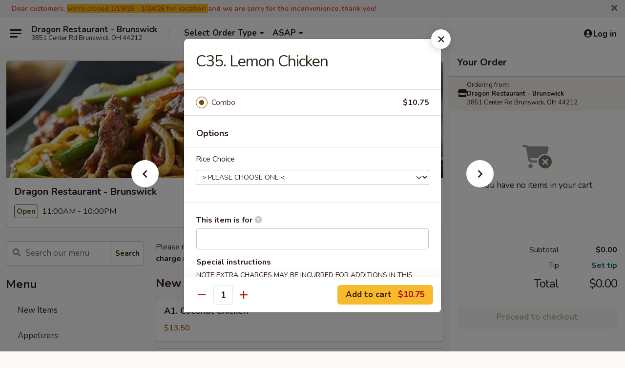

--- FILE ---
content_type: text/html; charset=UTF-8
request_url: https://order.dragonbrunswickoh.com/order/main/special-combination-plates/c35-lemon-chicken
body_size: 37705
content:
<!DOCTYPE html>

<html class="no-js css-scroll" lang="en">
	<head>
		<meta charset="utf-8" />
		<meta http-equiv="X-UA-Compatible" content="IE=edge,chrome=1" />

				<title>Dragon Restaurant - Brunswick | C35. Lemon Chicken | Special Combination Plates</title>
		<meta name="description" content="Order online for takeout: C35. Lemon Chicken from Dragon Restaurant - Brunswick. Serving the best Chinese in Brunswick, OH." />		<meta name="keywords" content="dragon chinese, dragon chinese brunswick, dragon chinese menu, brunswick chinese takeout, brunswick chinese food, brunswick chinese restaurants, chinese takeout, best chinese food in brunswick, chinese restaurants in brunswick, chinese restaurants near me, chinese food near me" />		<meta name="viewport" content="width=device-width, initial-scale=1.0">

		<meta property="og:type" content="website">
		<meta property="og:title" content="Dragon Restaurant - Brunswick | C35. Lemon Chicken | Special Combination Plates">
		<meta property="og:description" content="Order online for takeout: C35. Lemon Chicken from Dragon Restaurant - Brunswick. Serving the best Chinese in Brunswick, OH.">

		<meta name="twitter:card" content="summary_large_image">
		<meta name="twitter:title" content="Dragon Restaurant - Brunswick | C35. Lemon Chicken | Special Combination Plates">
		<meta name="twitter:description" content="Order online for takeout: C35. Lemon Chicken from Dragon Restaurant - Brunswick. Serving the best Chinese in Brunswick, OH.">
					<meta property="og:image" content="https://imagedelivery.net/9lr8zq_Jvl7h6OFWqEi9IA/fa9c4ab3-452e-4d5d-5686-4f0796af9400/public" />
			<meta name="twitter:image" content="https://imagedelivery.net/9lr8zq_Jvl7h6OFWqEi9IA/fa9c4ab3-452e-4d5d-5686-4f0796af9400/public" />
		
		<meta name="apple-mobile-web-app-status-bar-style" content="black">
		<meta name="mobile-web-app-capable" content="yes">
					<link rel="canonical" href="https://order.dragonbrunswickoh.com/order/main/special-combination-plates/c35-lemon-chicken"/>
						<link rel="shortcut icon" href="https://imagedelivery.net/9lr8zq_Jvl7h6OFWqEi9IA/8fc54ba3-338e-44ee-fe0c-bc6f99558100/public" type="image/png" />
			
		<link type="text/css" rel="stylesheet" href="/min/g=css4.0&amp;1769107598" />
		<link rel="stylesheet" href="//ajax.googleapis.com/ajax/libs/jqueryui/1.10.1/themes/base/minified/jquery-ui.min.css" />
		<link href='//fonts.googleapis.com/css?family=Open+Sans:400italic,400,700' rel='stylesheet' type='text/css' />
		<script src="https://kit.fontawesome.com/a4edb6363d.js" crossorigin="anonymous"></script>

		<style>
								.home_hero, .menu_hero{ background-image: url(https://imagedelivery.net/9lr8zq_Jvl7h6OFWqEi9IA/c6885e1c-b99a-4b38-95e4-726b72fc2f00/public); }
					@media
					(-webkit-min-device-pixel-ratio: 1.25),
					(min-resolution: 120dpi){
						/* Retina header*/
						.home_hero, .menu_hero{ background-image: url(https://imagedelivery.net/9lr8zq_Jvl7h6OFWqEi9IA/081a233b-9abd-4e2d-4c3c-0d02d6c1a200/public); }
					}
															/*body{  } */

					
		</style>

		<style type="text/css">div.menuItem_1528733, li.menuItem_1528733, div.menuItem_1528734, li.menuItem_1528734, div.menuItem_1528735, li.menuItem_1528735, div.menuItem_1528736, li.menuItem_1528736, div.menuItem_1528737, li.menuItem_1528737, div.menuItem_1528738, li.menuItem_1528738, div.menuItem_1528739, li.menuItem_1528739, div.menuItem_1528740, li.menuItem_1528740, div.menuItem_1528741, li.menuItem_1528741, div.menuItem_1528742, li.menuItem_1528742, div.menuItem_1528744, li.menuItem_1528744, div.menuItem_1528745, li.menuItem_1528745, div.menuItem_1528746, li.menuItem_1528746, div.menuItem_1528747, li.menuItem_1528747, div.menuItem_1528748, li.menuItem_1528748, div.menuItem_1528749, li.menuItem_1528749, div.menuItem_1528750, li.menuItem_1528750, div.menuItem_1528751, li.menuItem_1528751, div.menuItem_1528752, li.menuItem_1528752, div.menuItem_1528753, li.menuItem_1528753, div.menuItem_1528754, li.menuItem_1528754, div.menuItem_1528755, li.menuItem_1528755, div.menuItem_1528756, li.menuItem_1528756, div.menuItem_1528757, li.menuItem_1528757, div.menuItem_1528758, li.menuItem_1528758, div.menuItem_1528759, li.menuItem_1528759, div.menuItem_1528760, li.menuItem_1528760, div.menuItem_1528761, li.menuItem_1528761, div.menuItem_1528762, li.menuItem_1528762, div.menuItem_1528763, li.menuItem_1528763, div.menuItem_1528764, li.menuItem_1528764, div.menuItem_1528765, li.menuItem_1528765, div.menuItem_1528766, li.menuItem_1528766, div.menuItem_1528767, li.menuItem_1528767, div.menuItem_1528768, li.menuItem_1528768, div.menuItem_1528769, li.menuItem_1528769, div.menuItem_1528770, li.menuItem_1528770, div.menuItem_1528771, li.menuItem_1528771, div.menuItem_1528772, li.menuItem_1528772, div.menuItem_1528773, li.menuItem_1528773, div.menuItem_1528774, li.menuItem_1528774 {display:none !important;}</style><script type="text/javascript">window.UNAVAILABLE_MENU_IDS = [1528733,1528734,1528735,1528736,1528737,1528738,1528739,1528740,1528741,1528742,1528744,1528745,1528746,1528747,1528748,1528749,1528750,1528751,1528752,1528753,1528754,1528755,1528756,1528757,1528758,1528759,1528760,1528761,1528762,1528763,1528764,1528765,1528766,1528767,1528768,1528769,1528770,1528771,1528772,1528773,1528774]</script>
		<script type="text/javascript">
			var UrlTag = "dragonrestaurantbrunswick";
			var template = 'defaultv4';
			var formname = 'ordering3';
			var menulink = 'https://order.dragonbrunswickoh.com/order/main';
			var checkoutlink = 'https://order.dragonbrunswickoh.com/checkout';
		</script>
		<script>
			/* http://writing.colin-gourlay.com/safely-using-ready-before-including-jquery/ */
			(function(w,d,u){w.readyQ=[];w.bindReadyQ=[];function p(x,y){if(x=="ready"){w.bindReadyQ.push(y);}else{w.readyQ.push(x);}};var a={ready:p,bind:p};w.$=w.jQuery=function(f){if(f===d||f===u){return a}else{p(f)}}})(window,document)
		</script>

		<script type="application/ld+json">{
    "@context": "http://schema.org",
    "@type": "Menu",
    "url": "https://order.dragonbrunswickoh.com/order/main",
    "mainEntityOfPage": "https://order.dragonbrunswickoh.com/order/main",
    "inLanguage": "English",
    "name": "Main",
    "description": "Please note: requests for additional items or special preparation may incur an <b>extra charge</b> not calculated on your online order.",
    "hasMenuSection": [
        {
            "@type": "MenuSection",
            "url": "https://order.dragonbrunswickoh.com/order/main/special-combination-plates",
            "name": "Special Combination Plates",
            "description": "Served w. Pork Egg Roll & Fried Rice or White Rice",
            "hasMenuItem": [
                {
                    "@type": "MenuItem",
                    "name": "C35. Lemon Chicken",
                    "url": "https://order.dragonbrunswickoh.com/order/main/special-combination-plates/c35-lemon-chicken"
                }
            ]
        }
    ]
}</script>
<!-- Google Tag Manager -->
<script>
	window.dataLayer = window.dataLayer || [];
	let data = {
		account: 'dragonrestaurantbrunswick',
		context: 'direct',
		templateVersion: 4,
		rid: 66	}
		dataLayer.push(data);
	(function(w,d,s,l,i){w[l]=w[l]||[];w[l].push({'gtm.start':
		new Date().getTime(),event:'gtm.js'});var f=d.getElementsByTagName(s)[0],
		j=d.createElement(s),dl=l!='dataLayer'?'&l='+l:'';j.async=true;j.src=
		'https://www.googletagmanager.com/gtm.js?id='+i+dl;f.parentNode.insertBefore(j,f);
		})(window,document,'script','dataLayer','GTM-K9P93M');

	function gtag() { dataLayer.push(arguments); }
</script>

			<script async src="https://www.googletagmanager.com/gtag/js?id=G-5HW700LJ6F"></script>
	
	<script>
		
		gtag('js', new Date());

		
					gtag('config', "G-5HW700LJ6F");
			</script>
		<link href="https://fonts.googleapis.com/css?family=Open+Sans:400,600,700|Nunito:400,700" rel="stylesheet" />
	</head>

	<body
		data-event-on:customer_registered="window.location.reload()"
		data-event-on:customer_logged_in="window.location.reload()"
		data-event-on:customer_logged_out="window.location.reload()"
	>
		<a class="skip-to-content-link" href="#main">Skip to content</a>
				<!-- Google Tag Manager (noscript) -->
		<noscript><iframe src="https://www.googletagmanager.com/ns.html?id=GTM-K9P93M" height="0" width="0" style="display:none;visibility:hidden"></iframe></noscript>
		<!-- End Google Tag Manager (noscript) -->
						<!-- wrapper starts -->
		<div class="wrapper">
			<div style="grid-area: header-announcements">
				<div id="upgradeBrowserBanner" class="alert alert-warning mb-0 rounded-0 py-4" style="display:none;">
	<div class="alert-icon"><i class="fas fa-warning" aria-hidden="true"></i></div>
	<div>
		<strong>We're sorry, but the Web browser you are using is not supported.</strong> <br/> Please upgrade your browser or try a different one to use this Website. Supported browsers include:<br/>
		<ul class="list-unstyled">
			<li class="mt-2"><a href="https://www.google.com/chrome" target="_blank" rel="noopener noreferrer" class="simple-link"><i class="fab fa-chrome"></i> Chrome</a></li>
			<li class="mt-2"><a href="https://www.mozilla.com/firefox/upgrade.html" target="_blank" rel="noopener noreferrer" class="simple-link"><i class="fab fa-firefox"></i> Firefox</a></li>
			<li class="mt-2"><a href="https://www.microsoft.com/en-us/windows/microsoft-edge" target="_blank" rel="noopener noreferrer" class="simple-link"><i class="fab fa-edge"></i> Edge</a></li>
			<li class="mt-2"><a href="http://www.apple.com/safari/" target="_blank" rel="noopener noreferrer" class="simple-link"><i class="fab fa-safari"></i> Safari</a></li>
		</ul>
	</div>
</div>
<script>
	var ua = navigator.userAgent;
	var match = ua.match(/Firefox\/([0-9]+)\./);
	var firefoxVersion = match ? parseInt(match[1]) : 1000;
	var match = ua.match(/Chrome\/([0-9]+)\./);
	var chromeVersion = match ? parseInt(match[1]) : 1000;
	var isIE = ua.indexOf('MSIE') > -1 || ua.indexOf('Trident') > -1;
	var upgradeBrowserBanner = document.getElementById('upgradeBrowserBanner');
	var isMatchesSupported = typeof(upgradeBrowserBanner.matches)!="undefined";
	var isEntriesSupported = typeof(Object.entries)!="undefined";
	//Safari version is verified with isEntriesSupported
	if (isIE || !isMatchesSupported || !isEntriesSupported || firefoxVersion <= 46 || chromeVersion <= 53) {
		upgradeBrowserBanner.style.display = 'flex';
	}
</script>										<div class="header-opensign announcement-bg-color announcement-txt-color">
							<p><span style="color:#e74c3c;"><strong>Dear customers, <span style="background-color:#f1c40f;">we're closed 1/19/26 - 1/24/26 for vacation </span>and we are sorry for the inconvenience, thank you!</strong></span></p>						<a href="javascript:void(0)" class="close" id="closeAnnouncement" role="button" aria-label="Close Announcement" tabindex="0"><i class="fas fa-times fa-xs"></i></a>
						</div>
					
				<!-- get closed sign if applicable. -->
				
				
							</div>

						<div class="headerAndWtype" style="grid-area: header">
				<!-- Header Starts -->
				<header class="header">
										<div class="d-flex flex-column align-items-start flex-md-row align-items-md-center">
												<div class="logo_name_alt flex-shrink-0 d-flex align-items-center align-self-stretch pe-6 pe-md-0">
							
	<button
		type="button"
		class="eds_button btn btn-outline eds_button--shape-default eds_menu_button"
		data-bs-toggle="offcanvas" data-bs-target="#side-menu" aria-controls="side-menu" aria-label="Main menu"	><span aria-hidden="true"></span> <span aria-hidden="true"></span> <span aria-hidden="true"></span></button>

	
							<div class="d-flex flex-column align-items-center mx-auto align-items-md-start mx-md-0">
								<a
									class="eds-display-text-title-xs text-truncate title-container"
									href="https://order.dragonbrunswickoh.com"
								>
									Dragon Restaurant - Brunswick								</a>

																	<span class="eds-copy-text-s-regular text-center text-md-start address-container" title="3851 Center Rd Brunswick, OH 44212">
										3851 Center Rd Brunswick, OH 44212									</span>
															</div>
						</div>

																			<div class="eds-display-text-title-s d-none d-md-block border-start mx-4" style="width: 0">&nbsp;</div>

							<div class="header_order_options d-flex align-items-center  w-100 p-2p5 p-md-0">
																<div class="what">
									<button
	type="button"
	class="border-0 bg-transparent text-start"
	data-bs-toggle="modal"
	data-bs-target="#modal-order-options"
	aria-expanded="false"
	style="min-height: 44px"
>
	<div class="d-flex align-items-baseline gap-2">
		<div class="otype-name-label eds-copy-text-l-bold text-truncate" style="flex: 1" data-order-type-label>
			Select Order Type		</div>

		<i class="fa fa-fw fa-caret-down"></i>
	</div>

	<div
		class="otype-picker-label otype-address-label eds-interface-text-m-regular text-truncate hidden"
	>
			</div>
</button>

<script>
	$(function() {
		var $autoCompleteInputs = $('[data-autocomplete-address]');
		if ($autoCompleteInputs && $autoCompleteInputs.length) {
			$autoCompleteInputs.each(function() {
				let $input = $(this);
				let $deliveryAddressContainer = $input.parents('.deliveryAddressContainer').first();
				$input.autocomplete({
					source   : addressAC,
					minLength: 3,
					delay    : 300,
					select   : function(event, ui) {
						$.getJSON('/' + UrlTag + '/?form=addresslookup', {
							id: ui.item.id,
						}, function(data) {
							let location = data
							if (location.address.street.endsWith('Trl')) {
								location.address.street = location.address.street.replace('Trl', 'Trail')
							}
							let autoCompleteSuccess = $input.data('autocomplete-success');
							if (autoCompleteSuccess) {
								let autoCompleteSuccessFunction = window[autoCompleteSuccess];
								if (typeof autoCompleteSuccessFunction == "function") {
									autoCompleteSuccessFunction(location);
								}
							}

							let address = location.address

							$('#add-address-city, [data-autocompleted-city]').val(address.city)
							$('#add-address-state, [data-autocompleted-state]').val(address.stateCode)
							$('#add-address-zip, [data-autocompleted-zip]').val(address.postalCode)
							$('#add-address-latitude, [data-autocompleted-latitude]').val(location.position.lat)
							$('#add-address-longitude, [data-autocompleted-longitude]').val(location.position.lng)
							let streetAddress = (address.houseNumber || '') + ' ' + (address.street || '');
							$('#street-address-1, [data-autocompleted-street-address]').val(streetAddress)
							validateAddress($deliveryAddressContainer);
						})
					},
				})
				$input.attr('autocomplete', 'street-address')
			});
		}

		// autocomplete using Address autocomplete
		// jquery autocomplete needs 2 fields: title and value
		// id holds the LocationId which can be used at a later stage to get the coordinate of the selected choice
		function addressAC(query, callback) {
			//we don't actually want to search until they've entered the street number and at least one character
			words = query.term.trim().split(' ')
			if (words.length < 2) {
				return false
			}

			$.getJSON('/' + UrlTag + '/?form=addresssuggest', { q: query.term }, function(data) {
				var addresses = data.items
				addresses = addresses.map(addr => {
					if ((addr.address.label || '').endsWith('Trl')) {
						addr.address.label = addr.address.label.replace('Trl', 'Trail')
					}
					let streetAddress = (addr.address.label || '')
					return {
						label: streetAddress,
						value: streetAddress,
						id   : addr.id,
					}
				})

				return callback(addresses)
			})
		}

				$('[data-address-from-current-loc]').on('click', function(e) {
			let $streetAddressContainer = $(this).parents('.street-address-container').first();
			let $deliveryAddressContainer = $(this).parents('.deliveryAddressContainer').first();
			e.preventDefault();
			if(navigator.geolocation) {
				navigator.geolocation.getCurrentPosition(position => {
					$.getJSON('/' + UrlTag + '/?form=addresssuggest', {
						at: position.coords.latitude + "," + position.coords.longitude
					}, function(data) {
						let location = data.items[0];
						let address = location.address
						$streetAddressContainer.find('.input-street-address').val((address.houseNumber ? address.houseNumber : '') + ' ' + (address.street ? address.street : ''));
						$('#add-address-city').val(address.city ? address.city : '');
						$('#add-address-state').val(address.state ? address.state : '');
						$('#add-address-zip').val(address.postalCode ? address.postalCode : '');
						$('#add-address-latitude').val(location.position.lat ? location.position.lat : '');
						$('#add-address-longitude').val(location.position.lng ? location.position.lng : '');
						validateAddress($deliveryAddressContainer, 0);
					});
				});
			} else {
				alert("Geolocation is not supported by this browser!");
			}
		});
	});

	function autoCompleteSuccess(location)
	{
		if (location && location.address) {
			let address = location.address

			let streetAddress = (address.houseNumber || '') + ' ' + (address.street || '');
			$.ajax({
				url: '/' + UrlTag + '/?form=saveformfields',
				data: {
					'param_full~address_s_n_255': streetAddress + ', ' + address.city + ', ' + address.state,
					'param_street~address_s_n_255': streetAddress,
					'param_city_s_n_90': address.city,
					'param_state_s_n_2': address.state,
					'param_zip~code_z_n_10': address.postalCode,
				}
			});
		}
	}
</script>
								</div>

																									<div class="when showcheck_parent">
																				<div class="ordertimetypes ">
	<button
		type="button"
		class="border-0 bg-transparent text-start loadable-content"
		data-bs-toggle="modal"
		data-bs-target="#modal-order-time"
		aria-expanded="false"
		style="min-height: 44px"
		data-change-label-to-later-date
	>
		<div class="d-flex align-items-baseline gap-2">
			<div class="eds-copy-text-l-bold text-truncate flex-fill" data-otype-time-day>
								ASAP			</div>

			<i class="fa fa-fw fa-caret-down"></i>
		</div>

		<div
			class="otype-picker-label otype-picker-time eds-interface-text-m-regular text-truncate hidden"
			data-otype-time
		>
			Later		</div>
	</button>
</div>
									</div>
															</div>
						
												<div class="position-absolute top-0 end-0 pe-2 py-2p5">
							
	<div id="login-status" >
					
	<button
		type="button"
		class="eds_button btn btn-outline eds_button--shape-default px-2 text-nowrap"
		aria-label="Log in" style="color: currentColor" data-bs-toggle="modal" data-bs-target="#login-modal"	><i
		class="eds_icon fa fa-lg fa-fw fa-user-circle d-block d-lg-none"
		style="font-family: &quot;Font Awesome 5 Pro&quot;; "	></i>

	 <div class="d-none d-lg-flex align-items-baseline gap-2">
	<i
		class="eds_icon fa fa-fw fa-user-circle"
		style="font-family: &quot;Font Awesome 5 Pro&quot;; "	></i>

	<div class="profile-container text-truncate">Log in</div></div></button>

				</div>

							</div>
					</div>

															
	<aside		data-eds-id="69728ed052ef4"
		class="eds_side_menu offcanvas offcanvas-start text-dark "
		tabindex="-1"
				id="side-menu" data-event-on:menu_selected="this.dispatchEvent(new CustomEvent('eds.hide'))" data-event-on:category_selected="this.dispatchEvent(new CustomEvent('eds.hide'))"	>
		
		<div class="eds_side_menu-body offcanvas-body d-flex flex-column p-0 css-scroll">
										<div
					class="eds_side_menu-close position-absolute top-0 end-0 pt-3 pe-3 "
					style="z-index: 1"
				>
					
	<button
		type="button"
		class="eds_button btn btn-outline-secondary eds_button--shape-circle"
		data-bs-dismiss="offcanvas" data-bs-target="[data-eds-id=&quot;69728ed052ef4&quot;]" aria-label="Close"	><i
		class="eds_icon fa fa-fw fa-close"
		style="font-family: &quot;Font Awesome 5 Pro&quot;; "	></i></button>

					</div>
			
			<div class="restaurant-info border-bottom border-light p-3">
							<p class="eds-display-text-title-xs mb-0 me-2 pe-4">Dragon Restaurant - Brunswick</p>

			<div class="eds-copy-text-s-regular me-2 pe-4">
			3851 Center Rd Brunswick, OH 44212		</div>
						</div>

																	
	<div class="border-bottom border-light p-3">
		
		
			<details
				class="eds_list eds_list--border-none" open				data-menu-id="12538"
									data-event-on:document_ready="this.open = localStorage.getItem('menu-open-12538') !== 'false'"
										onclick="localStorage.setItem('menu-open-12538', !this.open)"
							>
									<summary class="eds-copy-text-l-regular list-unstyled rounded-3 mb-1 " tabindex="0">
						<h2 class="eds-display-text-title-m m-0 p-0">
															
	<i
		class="eds_icon fas fa-fw fa-chevron-right"
		style="font-family: &quot;Font Awesome 5 Pro&quot;; "	></i>

															Menu
						</h2>
					</summary>
										<div class="mb-3"></div>
				
				
									<a
						class="eds_list-item eds-copy-text-l-regular list-unstyled rounded-3 mb-1 px-3 px-lg-4 py-2p5 d-flex "
						data-event-on:category_pinned="(category) => $(this).toggleClass('active', category.id === '158499')"
						href="https://order.dragonbrunswickoh.com/order/main/new-items"
						aria-current="page"
						onclick="if (!event.ctrlKey) {
							const currentMenuIsActive = true || $(this).closest('details').find('summary').hasClass('active');
							if (currentMenuIsActive) {
								app.event.emit('category_selected', { id: '158499' });
							} else {
								app.event.emit('menu_selected', { menu_id: '12538', menu_description: &quot;Please note: requests for additional items or special preparation may incur an &lt;b&gt;extra charge&lt;\/b&gt; not calculated on your online order.&quot;, category_id: '158499' });
							}
															return false;
													}"
					>
						New Items											</a>
									<a
						class="eds_list-item eds-copy-text-l-regular list-unstyled rounded-3 mb-1 px-3 px-lg-4 py-2p5 d-flex "
						data-event-on:category_pinned="(category) => $(this).toggleClass('active', category.id === '158480')"
						href="https://order.dragonbrunswickoh.com/order/main/appetizers"
						aria-current="page"
						onclick="if (!event.ctrlKey) {
							const currentMenuIsActive = true || $(this).closest('details').find('summary').hasClass('active');
							if (currentMenuIsActive) {
								app.event.emit('category_selected', { id: '158480' });
							} else {
								app.event.emit('menu_selected', { menu_id: '12538', menu_description: &quot;Please note: requests for additional items or special preparation may incur an &lt;b&gt;extra charge&lt;\/b&gt; not calculated on your online order.&quot;, category_id: '158480' });
							}
															return false;
													}"
					>
						Appetizers											</a>
									<a
						class="eds_list-item eds-copy-text-l-regular list-unstyled rounded-3 mb-1 px-3 px-lg-4 py-2p5 d-flex "
						data-event-on:category_pinned="(category) => $(this).toggleClass('active', category.id === '158481')"
						href="https://order.dragonbrunswickoh.com/order/main/soup"
						aria-current="page"
						onclick="if (!event.ctrlKey) {
							const currentMenuIsActive = true || $(this).closest('details').find('summary').hasClass('active');
							if (currentMenuIsActive) {
								app.event.emit('category_selected', { id: '158481' });
							} else {
								app.event.emit('menu_selected', { menu_id: '12538', menu_description: &quot;Please note: requests for additional items or special preparation may incur an &lt;b&gt;extra charge&lt;\/b&gt; not calculated on your online order.&quot;, category_id: '158481' });
							}
															return false;
													}"
					>
						Soup											</a>
									<a
						class="eds_list-item eds-copy-text-l-regular list-unstyled rounded-3 mb-1 px-3 px-lg-4 py-2p5 d-flex "
						data-event-on:category_pinned="(category) => $(this).toggleClass('active', category.id === '158482')"
						href="https://order.dragonbrunswickoh.com/order/main/chow-mein-chop-suey"
						aria-current="page"
						onclick="if (!event.ctrlKey) {
							const currentMenuIsActive = true || $(this).closest('details').find('summary').hasClass('active');
							if (currentMenuIsActive) {
								app.event.emit('category_selected', { id: '158482' });
							} else {
								app.event.emit('menu_selected', { menu_id: '12538', menu_description: &quot;Please note: requests for additional items or special preparation may incur an &lt;b&gt;extra charge&lt;\/b&gt; not calculated on your online order.&quot;, category_id: '158482' });
							}
															return false;
													}"
					>
						Chow Mein / Chop Suey											</a>
									<a
						class="eds_list-item eds-copy-text-l-regular list-unstyled rounded-3 mb-1 px-3 px-lg-4 py-2p5 d-flex "
						data-event-on:category_pinned="(category) => $(this).toggleClass('active', category.id === '158483')"
						href="https://order.dragonbrunswickoh.com/order/main/fried-rice"
						aria-current="page"
						onclick="if (!event.ctrlKey) {
							const currentMenuIsActive = true || $(this).closest('details').find('summary').hasClass('active');
							if (currentMenuIsActive) {
								app.event.emit('category_selected', { id: '158483' });
							} else {
								app.event.emit('menu_selected', { menu_id: '12538', menu_description: &quot;Please note: requests for additional items or special preparation may incur an &lt;b&gt;extra charge&lt;\/b&gt; not calculated on your online order.&quot;, category_id: '158483' });
							}
															return false;
													}"
					>
						Fried Rice											</a>
									<a
						class="eds_list-item eds-copy-text-l-regular list-unstyled rounded-3 mb-1 px-3 px-lg-4 py-2p5 d-flex "
						data-event-on:category_pinned="(category) => $(this).toggleClass('active', category.id === '158484')"
						href="https://order.dragonbrunswickoh.com/order/main/lo-mein"
						aria-current="page"
						onclick="if (!event.ctrlKey) {
							const currentMenuIsActive = true || $(this).closest('details').find('summary').hasClass('active');
							if (currentMenuIsActive) {
								app.event.emit('category_selected', { id: '158484' });
							} else {
								app.event.emit('menu_selected', { menu_id: '12538', menu_description: &quot;Please note: requests for additional items or special preparation may incur an &lt;b&gt;extra charge&lt;\/b&gt; not calculated on your online order.&quot;, category_id: '158484' });
							}
															return false;
													}"
					>
						Lo Mein											</a>
									<a
						class="eds_list-item eds-copy-text-l-regular list-unstyled rounded-3 mb-1 px-3 px-lg-4 py-2p5 d-flex "
						data-event-on:category_pinned="(category) => $(this).toggleClass('active', category.id === '158485')"
						href="https://order.dragonbrunswickoh.com/order/main/egg-foo-young"
						aria-current="page"
						onclick="if (!event.ctrlKey) {
							const currentMenuIsActive = true || $(this).closest('details').find('summary').hasClass('active');
							if (currentMenuIsActive) {
								app.event.emit('category_selected', { id: '158485' });
							} else {
								app.event.emit('menu_selected', { menu_id: '12538', menu_description: &quot;Please note: requests for additional items or special preparation may incur an &lt;b&gt;extra charge&lt;\/b&gt; not calculated on your online order.&quot;, category_id: '158485' });
							}
															return false;
													}"
					>
						Egg Foo Young											</a>
									<a
						class="eds_list-item eds-copy-text-l-regular list-unstyled rounded-3 mb-1 px-3 px-lg-4 py-2p5 d-flex "
						data-event-on:category_pinned="(category) => $(this).toggleClass('active', category.id === '158486')"
						href="https://order.dragonbrunswickoh.com/order/main/vegetable"
						aria-current="page"
						onclick="if (!event.ctrlKey) {
							const currentMenuIsActive = true || $(this).closest('details').find('summary').hasClass('active');
							if (currentMenuIsActive) {
								app.event.emit('category_selected', { id: '158486' });
							} else {
								app.event.emit('menu_selected', { menu_id: '12538', menu_description: &quot;Please note: requests for additional items or special preparation may incur an &lt;b&gt;extra charge&lt;\/b&gt; not calculated on your online order.&quot;, category_id: '158486' });
							}
															return false;
													}"
					>
						Vegetable											</a>
									<a
						class="eds_list-item eds-copy-text-l-regular list-unstyled rounded-3 mb-1 px-3 px-lg-4 py-2p5 d-flex "
						data-event-on:category_pinned="(category) => $(this).toggleClass('active', category.id === '158487')"
						href="https://order.dragonbrunswickoh.com/order/main/sweet-sour"
						aria-current="page"
						onclick="if (!event.ctrlKey) {
							const currentMenuIsActive = true || $(this).closest('details').find('summary').hasClass('active');
							if (currentMenuIsActive) {
								app.event.emit('category_selected', { id: '158487' });
							} else {
								app.event.emit('menu_selected', { menu_id: '12538', menu_description: &quot;Please note: requests for additional items or special preparation may incur an &lt;b&gt;extra charge&lt;\/b&gt; not calculated on your online order.&quot;, category_id: '158487' });
							}
															return false;
													}"
					>
						Sweet & Sour											</a>
									<a
						class="eds_list-item eds-copy-text-l-regular list-unstyled rounded-3 mb-1 px-3 px-lg-4 py-2p5 d-flex "
						data-event-on:category_pinned="(category) => $(this).toggleClass('active', category.id === '158488')"
						href="https://order.dragonbrunswickoh.com/order/main/moo-shu"
						aria-current="page"
						onclick="if (!event.ctrlKey) {
							const currentMenuIsActive = true || $(this).closest('details').find('summary').hasClass('active');
							if (currentMenuIsActive) {
								app.event.emit('category_selected', { id: '158488' });
							} else {
								app.event.emit('menu_selected', { menu_id: '12538', menu_description: &quot;Please note: requests for additional items or special preparation may incur an &lt;b&gt;extra charge&lt;\/b&gt; not calculated on your online order.&quot;, category_id: '158488' });
							}
															return false;
													}"
					>
						Moo Shu											</a>
									<a
						class="eds_list-item eds-copy-text-l-regular list-unstyled rounded-3 mb-1 px-3 px-lg-4 py-2p5 d-flex "
						data-event-on:category_pinned="(category) => $(this).toggleClass('active', category.id === '158489')"
						href="https://order.dragonbrunswickoh.com/order/main/pork"
						aria-current="page"
						onclick="if (!event.ctrlKey) {
							const currentMenuIsActive = true || $(this).closest('details').find('summary').hasClass('active');
							if (currentMenuIsActive) {
								app.event.emit('category_selected', { id: '158489' });
							} else {
								app.event.emit('menu_selected', { menu_id: '12538', menu_description: &quot;Please note: requests for additional items or special preparation may incur an &lt;b&gt;extra charge&lt;\/b&gt; not calculated on your online order.&quot;, category_id: '158489' });
							}
															return false;
													}"
					>
						Pork											</a>
									<a
						class="eds_list-item eds-copy-text-l-regular list-unstyled rounded-3 mb-1 px-3 px-lg-4 py-2p5 d-flex "
						data-event-on:category_pinned="(category) => $(this).toggleClass('active', category.id === '158490')"
						href="https://order.dragonbrunswickoh.com/order/main/beef"
						aria-current="page"
						onclick="if (!event.ctrlKey) {
							const currentMenuIsActive = true || $(this).closest('details').find('summary').hasClass('active');
							if (currentMenuIsActive) {
								app.event.emit('category_selected', { id: '158490' });
							} else {
								app.event.emit('menu_selected', { menu_id: '12538', menu_description: &quot;Please note: requests for additional items or special preparation may incur an &lt;b&gt;extra charge&lt;\/b&gt; not calculated on your online order.&quot;, category_id: '158490' });
							}
															return false;
													}"
					>
						Beef											</a>
									<a
						class="eds_list-item eds-copy-text-l-regular list-unstyled rounded-3 mb-1 px-3 px-lg-4 py-2p5 d-flex "
						data-event-on:category_pinned="(category) => $(this).toggleClass('active', category.id === '158491')"
						href="https://order.dragonbrunswickoh.com/order/main/poultry"
						aria-current="page"
						onclick="if (!event.ctrlKey) {
							const currentMenuIsActive = true || $(this).closest('details').find('summary').hasClass('active');
							if (currentMenuIsActive) {
								app.event.emit('category_selected', { id: '158491' });
							} else {
								app.event.emit('menu_selected', { menu_id: '12538', menu_description: &quot;Please note: requests for additional items or special preparation may incur an &lt;b&gt;extra charge&lt;\/b&gt; not calculated on your online order.&quot;, category_id: '158491' });
							}
															return false;
													}"
					>
						Poultry											</a>
									<a
						class="eds_list-item eds-copy-text-l-regular list-unstyled rounded-3 mb-1 px-3 px-lg-4 py-2p5 d-flex "
						data-event-on:category_pinned="(category) => $(this).toggleClass('active', category.id === '158492')"
						href="https://order.dragonbrunswickoh.com/order/main/seafood"
						aria-current="page"
						onclick="if (!event.ctrlKey) {
							const currentMenuIsActive = true || $(this).closest('details').find('summary').hasClass('active');
							if (currentMenuIsActive) {
								app.event.emit('category_selected', { id: '158492' });
							} else {
								app.event.emit('menu_selected', { menu_id: '12538', menu_description: &quot;Please note: requests for additional items or special preparation may incur an &lt;b&gt;extra charge&lt;\/b&gt; not calculated on your online order.&quot;, category_id: '158492' });
							}
															return false;
													}"
					>
						Seafood											</a>
									<a
						class="eds_list-item eds-copy-text-l-regular list-unstyled rounded-3 mb-1 px-3 px-lg-4 py-2p5 d-flex "
						data-event-on:category_pinned="(category) => $(this).toggleClass('active', category.id === '158493')"
						href="https://order.dragonbrunswickoh.com/order/main/curry-dishes"
						aria-current="page"
						onclick="if (!event.ctrlKey) {
							const currentMenuIsActive = true || $(this).closest('details').find('summary').hasClass('active');
							if (currentMenuIsActive) {
								app.event.emit('category_selected', { id: '158493' });
							} else {
								app.event.emit('menu_selected', { menu_id: '12538', menu_description: &quot;Please note: requests for additional items or special preparation may incur an &lt;b&gt;extra charge&lt;\/b&gt; not calculated on your online order.&quot;, category_id: '158493' });
							}
															return false;
													}"
					>
						Curry Dishes											</a>
									<a
						class="eds_list-item eds-copy-text-l-regular list-unstyled rounded-3 mb-1 px-3 px-lg-4 py-2p5 d-flex "
						data-event-on:category_pinned="(category) => $(this).toggleClass('active', category.id === '158494')"
						href="https://order.dragonbrunswickoh.com/order/main/mei-fun"
						aria-current="page"
						onclick="if (!event.ctrlKey) {
							const currentMenuIsActive = true || $(this).closest('details').find('summary').hasClass('active');
							if (currentMenuIsActive) {
								app.event.emit('category_selected', { id: '158494' });
							} else {
								app.event.emit('menu_selected', { menu_id: '12538', menu_description: &quot;Please note: requests for additional items or special preparation may incur an &lt;b&gt;extra charge&lt;\/b&gt; not calculated on your online order.&quot;, category_id: '158494' });
							}
															return false;
													}"
					>
						Mei Fun											</a>
									<a
						class="eds_list-item eds-copy-text-l-regular list-unstyled rounded-3 mb-1 px-3 px-lg-4 py-2p5 d-flex "
						data-event-on:category_pinned="(category) => $(this).toggleClass('active', category.id === '158495')"
						href="https://order.dragonbrunswickoh.com/order/main/diet-dishes"
						aria-current="page"
						onclick="if (!event.ctrlKey) {
							const currentMenuIsActive = true || $(this).closest('details').find('summary').hasClass('active');
							if (currentMenuIsActive) {
								app.event.emit('category_selected', { id: '158495' });
							} else {
								app.event.emit('menu_selected', { menu_id: '12538', menu_description: &quot;Please note: requests for additional items or special preparation may incur an &lt;b&gt;extra charge&lt;\/b&gt; not calculated on your online order.&quot;, category_id: '158495' });
							}
															return false;
													}"
					>
						Diet Dishes											</a>
									<a
						class="eds_list-item eds-copy-text-l-regular list-unstyled rounded-3 mb-1 px-3 px-lg-4 py-2p5 d-flex active"
						data-event-on:category_pinned="(category) => $(this).toggleClass('active', category.id === '158496')"
						href="https://order.dragonbrunswickoh.com/order/main/special-combination-plates"
						aria-current="page"
						onclick="if (!event.ctrlKey) {
							const currentMenuIsActive = true || $(this).closest('details').find('summary').hasClass('active');
							if (currentMenuIsActive) {
								app.event.emit('category_selected', { id: '158496' });
							} else {
								app.event.emit('menu_selected', { menu_id: '12538', menu_description: &quot;Please note: requests for additional items or special preparation may incur an &lt;b&gt;extra charge&lt;\/b&gt; not calculated on your online order.&quot;, category_id: '158496' });
							}
															return false;
													}"
					>
						Special Combination Plates											</a>
									<a
						class="eds_list-item eds-copy-text-l-regular list-unstyled rounded-3 mb-1 px-3 px-lg-4 py-2p5 d-flex "
						data-event-on:category_pinned="(category) => $(this).toggleClass('active', category.id === '158497')"
						href="https://order.dragonbrunswickoh.com/order/main/chefs-specials"
						aria-current="page"
						onclick="if (!event.ctrlKey) {
							const currentMenuIsActive = true || $(this).closest('details').find('summary').hasClass('active');
							if (currentMenuIsActive) {
								app.event.emit('category_selected', { id: '158497' });
							} else {
								app.event.emit('menu_selected', { menu_id: '12538', menu_description: &quot;Please note: requests for additional items or special preparation may incur an &lt;b&gt;extra charge&lt;\/b&gt; not calculated on your online order.&quot;, category_id: '158497' });
							}
															return false;
													}"
					>
						Chef's Specials											</a>
									<a
						class="eds_list-item eds-copy-text-l-regular list-unstyled rounded-3 mb-1 px-3 px-lg-4 py-2p5 d-flex "
						data-event-on:category_pinned="(category) => $(this).toggleClass('active', category.id === '158498')"
						href="https://order.dragonbrunswickoh.com/order/main/hunan-szechuan-style"
						aria-current="page"
						onclick="if (!event.ctrlKey) {
							const currentMenuIsActive = true || $(this).closest('details').find('summary').hasClass('active');
							if (currentMenuIsActive) {
								app.event.emit('category_selected', { id: '158498' });
							} else {
								app.event.emit('menu_selected', { menu_id: '12538', menu_description: &quot;Please note: requests for additional items or special preparation may incur an &lt;b&gt;extra charge&lt;\/b&gt; not calculated on your online order.&quot;, category_id: '158498' });
							}
															return false;
													}"
					>
						Hunan & Szechuan Style											</a>
									<a
						class="eds_list-item eds-copy-text-l-regular list-unstyled rounded-3 mb-1 px-3 px-lg-4 py-2p5 d-flex "
						data-event-on:category_pinned="(category) => $(this).toggleClass('active', category.id === '158500')"
						href="https://order.dragonbrunswickoh.com/order/main/family-dinners"
						aria-current="page"
						onclick="if (!event.ctrlKey) {
							const currentMenuIsActive = true || $(this).closest('details').find('summary').hasClass('active');
							if (currentMenuIsActive) {
								app.event.emit('category_selected', { id: '158500' });
							} else {
								app.event.emit('menu_selected', { menu_id: '12538', menu_description: &quot;Please note: requests for additional items or special preparation may incur an &lt;b&gt;extra charge&lt;\/b&gt; not calculated on your online order.&quot;, category_id: '158500' });
							}
															return false;
													}"
					>
						Family Dinners											</a>
									<a
						class="eds_list-item eds-copy-text-l-regular list-unstyled rounded-3 mb-1 px-3 px-lg-4 py-2p5 d-flex "
						data-event-on:category_pinned="(category) => $(this).toggleClass('active', category.id === '158501')"
						href="https://order.dragonbrunswickoh.com/order/main/luncheon-special"
						aria-current="page"
						onclick="if (!event.ctrlKey) {
							const currentMenuIsActive = true || $(this).closest('details').find('summary').hasClass('active');
							if (currentMenuIsActive) {
								app.event.emit('category_selected', { id: '158501' });
							} else {
								app.event.emit('menu_selected', { menu_id: '12538', menu_description: &quot;Please note: requests for additional items or special preparation may incur an &lt;b&gt;extra charge&lt;\/b&gt; not calculated on your online order.&quot;, category_id: '158501' });
							}
															return false;
													}"
					>
						Luncheon Special											</a>
									<a
						class="eds_list-item eds-copy-text-l-regular list-unstyled rounded-3 mb-1 px-3 px-lg-4 py-2p5 d-flex "
						data-event-on:category_pinned="(category) => $(this).toggleClass('active', category.id === '158502')"
						href="https://order.dragonbrunswickoh.com/order/main/side-order"
						aria-current="page"
						onclick="if (!event.ctrlKey) {
							const currentMenuIsActive = true || $(this).closest('details').find('summary').hasClass('active');
							if (currentMenuIsActive) {
								app.event.emit('category_selected', { id: '158502' });
							} else {
								app.event.emit('menu_selected', { menu_id: '12538', menu_description: &quot;Please note: requests for additional items or special preparation may incur an &lt;b&gt;extra charge&lt;\/b&gt; not calculated on your online order.&quot;, category_id: '158502' });
							}
															return false;
													}"
					>
						Side Order											</a>
							</details>
		
			</div>

						
																	<nav>
							<ul class="eds_list eds_list--border-none border-bottom">
	<li class="eds_list-item">
		<a class="d-block p-3 " href="https://order.dragonbrunswickoh.com">
			Home		</a>
	</li>

		
	
			<li class="eds_list-item">
			<a class="d-block p-3 " href="https://order.dragonbrunswickoh.com/locationinfo">
				Location &amp; Hours			</a>
		</li>
	
	<li class="eds_list-item">
		<a class="d-block p-3 " href="https://order.dragonbrunswickoh.com/contact">
			Contact
		</a>
	</li>
</ul>
						</nav>

												<div class="eds-copy-text-s-regular p-3 d-lg-none">
							
	<ul class="list-unstyled d-flex gap-2">
						<li><a href="https://www.yelp.com/biz/dragon-brunswick" target="new"  title="Opens in new tab" class="icon" title="Yelp"><i class="fab fa-yelp"></i><span class="sr-only">Yelp</span></a></li>
							<li><a href="https://www.tripadvisor.com/Restaurant_Review-g50138-d24020570-Reviews-Dragon_Restaurant-Brunswick_Ohio.html" target="new"  title="Opens in new tab" class="icon" title="TripAdvisor"><i class="fak fa-tripadvisor"></i><span class="sr-only">TripAdvisor</span></a></li>
				</ul>
	
<div><a href="http://chinesemenuonline.com">&copy; 2026 Online Ordering by Chinese Menu Online</a></div>
	<div>Find your favorite Chinese dishes on <a href="https://www.springroll.com" target="_blank" title="Opens in new tab" >Springroll</a></div>

<ul class="list-unstyled mb-0 pt-3">
	<li><a href="https://order.dragonbrunswickoh.com/reportbug">Technical Support</a></li>
	<li><a href="https://order.dragonbrunswickoh.com/privacy">Privacy Policy</a></li>
	<li><a href="https://order.dragonbrunswickoh.com/tos">Terms of Service</a></li>
	<li><a href="https://order.dragonbrunswickoh.com/accessibility">Accessibility</a></li>
</ul>

This site is protected by reCAPTCHA and the Google <a href="https://policies.google.com/privacy">Privacy Policy</a> and <a href="https://policies.google.com/terms">Terms of Service</a> apply.
						</div>		</div>

		<script>
		{
			const container = document.querySelector('[data-eds-id="69728ed052ef4"]');

						['show', 'hide', 'toggle', 'dispose'].forEach((eventName) => {
				container.addEventListener(`eds.${eventName}`, (e) => {
					bootstrap.Offcanvas.getOrCreateInstance(container)[eventName](
						...(Array.isArray(e.detail) ? e.detail : [e.detail])
					);
				});
			});
		}
		</script>
	</aside>

					</header>
			</div>

										<div class="container p-0" style="grid-area: hero">
					<section class="hero">
												<div class="menu_hero backbgbox position-relative" role="img" aria-label="Image of food offered at the restaurant">
									<div class="logo">
		<a class="logo-image" href="https://order.dragonbrunswickoh.com">
			<img
				src="https://imagedelivery.net/9lr8zq_Jvl7h6OFWqEi9IA/fa9c4ab3-452e-4d5d-5686-4f0796af9400/public"
				srcset="https://imagedelivery.net/9lr8zq_Jvl7h6OFWqEi9IA/fa9c4ab3-452e-4d5d-5686-4f0796af9400/public 1x, https://imagedelivery.net/9lr8zq_Jvl7h6OFWqEi9IA/fa9c4ab3-452e-4d5d-5686-4f0796af9400/public 2x"				alt="Home"
			/>
		</a>
	</div>
						</div>

													<div class="p-3">
								<div class="pb-1">
									<h1 role="heading" aria-level="2" class="eds-display-text-title-s m-0 p-0">Dragon Restaurant - Brunswick</h1>
																	</div>

								<div class="d-sm-flex align-items-baseline">
																			<div class="mt-2">
											
	<span
		class="eds_label eds_label--variant-success eds-interface-text-m-bold me-1 text-nowrap"
			>
		Open	</span>

	11:00AM - 10:00PM										</div>
									
									<div class="d-flex gap-2 ms-sm-auto mt-2">
																					
					<a
				class="eds_button btn btn-outline-secondary btn-sm col text-nowrap"
				href="https://order.dragonbrunswickoh.com/locationinfo?lid=9931"
							>
				
	<i
		class="eds_icon fa fa-fw fa-info-circle"
		style="font-family: &quot;Font Awesome 5 Pro&quot;; "	></i>

	 Store info			</a>
		
												
																					
		<a
			class="eds_button btn btn-outline-secondary btn-sm col d-lg-none text-nowrap"
			href="tel:(330) 220-8038"
					>
			
	<i
		class="eds_icon fa fa-fw fa-phone"
		style="font-family: &quot;Font Awesome 5 Pro&quot;; transform: scale(-1, 1); "	></i>

	 Call us		</a>

												
																			</div>
								</div>
							</div>
											</section>
				</div>
			
						
										<div
					class="fixed_submit d-lg-none hidden pwa-pb-md-down"
					data-event-on:cart_updated="({ items }) => $(this).toggleClass('hidden', !items)"
				>
					<div
						data-async-on-event="order_type_updated, cart_updated"
						data-async-action="https://order.dragonbrunswickoh.com//ajax/?form=minimum_order_value_warning&component=add_more"
						data-async-method="get"
					>
											</div>

					<div class="p-3">
						<button class="btn btn-primary btn-lg w-100" onclick="app.event.emit('show_cart')">
							View cart							<span
								class="eds-interface-text-m-regular"
								data-event-on:cart_updated="({ items, subtotal }) => {
									$(this).text(`(${items} ${items === 1 ? 'item' : 'items'}, ${subtotal})`);
								}"
							>
								(0 items, $0.00)
							</span>
						</button>
					</div>
				</div>
			
									<!-- Header ends -->
<main class="main_content menucategory_page pb-5" id="main">
	<div class="container">
		
		<div class="row menu_wrapper menu_category_wrapper menu_wrapper--no-menu-tabs">
			<section class="col-xl-4 d-none d-xl-block">
				
				<div id="location-menu" data-event-on:menu_items_loaded="$(this).stickySidebar('updateSticky')">
					
		<form
			method="GET"
			role="search"
			action="https://order.dragonbrunswickoh.com/search"
			class="d-none d-xl-block mb-4"			novalidate
			onsubmit="if (!this.checkValidity()) event.preventDefault()"
		>
			<div class="position-relative">
				
	<label
		data-eds-id="69728ed053c1e"
		class="eds_formfield eds_formfield--size-large eds_formfield--variant-primary eds-copy-text-m-regular w-100"
		class="w-100"	>
		
		<div class="position-relative d-flex flex-column">
							<div class="eds_formfield-error eds-interface-text-m-bold" style="order: 1000"></div>
			
							<div class="eds_formfield-icon">
					<i
		class="eds_icon fa fa-fw fa-search"
		style="font-family: &quot;Font Awesome 5 Pro&quot;; "	></i>				</div>
										<input
					type="search"
					class="eds-copy-text-l-regular  "
										placeholder="Search our menu" name="search" autocomplete="off" spellcheck="false" value="" required aria-label="Search our menu" style="padding-right: 4.5rem; padding-left: 2.5rem;"				/>

				
							
			
	<i
		class="eds_icon fa fa-fw eds_formfield-validation"
		style="font-family: &quot;Font Awesome 5 Pro&quot;; "	></i>

	
					</div>

		
		<script>
		{
			const container = document.querySelector('[data-eds-id="69728ed053c1e"]');
			const input = container.querySelector('input, textarea, select');
			const error = container.querySelector('.eds_formfield-error');

			
						input.addEventListener('eds.validation.reset', () => {
				input.removeAttribute('data-validation');
				input.setCustomValidity('');
				error.innerHTML = '';
			});

						input.addEventListener('eds.validation.hide', () => {
				input.removeAttribute('data-validation');
			});

						input.addEventListener('eds.validation.success', (e) => {
				input.setCustomValidity('');
				input.setAttribute('data-validation', '');
				error.innerHTML = '';
			});

						input.addEventListener('eds.validation.warning', (e) => {
				input.setCustomValidity('');
				input.setAttribute('data-validation', '');
				error.innerHTML = e.detail;
			});

						input.addEventListener('eds.validation.error', (e) => {
				input.setCustomValidity(e.detail);
				input.checkValidity(); 				input.setAttribute('data-validation', '');
			});

			input.addEventListener('invalid', (e) => {
				error.innerHTML = input.validationMessage;
			});

								}
		</script>
	</label>

	
				<div class="position-absolute top-0 end-0">
					
	<button
		type="submit"
		class="eds_button btn btn-outline-secondary btn-sm eds_button--shape-default align-self-baseline rounded-0 rounded-end px-2"
		style="height: 50px; --bs-border-radius: 6px"	>Search</button>

					</div>
			</div>
		</form>

												
	<div >
		
		
			<details
				class="eds_list eds_list--border-none" open				data-menu-id="12538"
							>
									<summary class="eds-copy-text-l-regular list-unstyled rounded-3 mb-1 pe-none" tabindex="0">
						<h2 class="eds-display-text-title-m m-0 p-0">
														Menu
						</h2>
					</summary>
										<div class="mb-3"></div>
				
				
									<a
						class="eds_list-item eds-copy-text-l-regular list-unstyled rounded-3 mb-1 px-3 px-lg-4 py-2p5 d-flex "
						data-event-on:category_pinned="(category) => $(this).toggleClass('active', category.id === '158499')"
						href="https://order.dragonbrunswickoh.com/order/main/new-items"
						aria-current="page"
						onclick="if (!event.ctrlKey) {
							const currentMenuIsActive = true || $(this).closest('details').find('summary').hasClass('active');
							if (currentMenuIsActive) {
								app.event.emit('category_selected', { id: '158499' });
							} else {
								app.event.emit('menu_selected', { menu_id: '12538', menu_description: &quot;Please note: requests for additional items or special preparation may incur an &lt;b&gt;extra charge&lt;\/b&gt; not calculated on your online order.&quot;, category_id: '158499' });
							}
															return false;
													}"
					>
						New Items											</a>
									<a
						class="eds_list-item eds-copy-text-l-regular list-unstyled rounded-3 mb-1 px-3 px-lg-4 py-2p5 d-flex "
						data-event-on:category_pinned="(category) => $(this).toggleClass('active', category.id === '158480')"
						href="https://order.dragonbrunswickoh.com/order/main/appetizers"
						aria-current="page"
						onclick="if (!event.ctrlKey) {
							const currentMenuIsActive = true || $(this).closest('details').find('summary').hasClass('active');
							if (currentMenuIsActive) {
								app.event.emit('category_selected', { id: '158480' });
							} else {
								app.event.emit('menu_selected', { menu_id: '12538', menu_description: &quot;Please note: requests for additional items or special preparation may incur an &lt;b&gt;extra charge&lt;\/b&gt; not calculated on your online order.&quot;, category_id: '158480' });
							}
															return false;
													}"
					>
						Appetizers											</a>
									<a
						class="eds_list-item eds-copy-text-l-regular list-unstyled rounded-3 mb-1 px-3 px-lg-4 py-2p5 d-flex "
						data-event-on:category_pinned="(category) => $(this).toggleClass('active', category.id === '158481')"
						href="https://order.dragonbrunswickoh.com/order/main/soup"
						aria-current="page"
						onclick="if (!event.ctrlKey) {
							const currentMenuIsActive = true || $(this).closest('details').find('summary').hasClass('active');
							if (currentMenuIsActive) {
								app.event.emit('category_selected', { id: '158481' });
							} else {
								app.event.emit('menu_selected', { menu_id: '12538', menu_description: &quot;Please note: requests for additional items or special preparation may incur an &lt;b&gt;extra charge&lt;\/b&gt; not calculated on your online order.&quot;, category_id: '158481' });
							}
															return false;
													}"
					>
						Soup											</a>
									<a
						class="eds_list-item eds-copy-text-l-regular list-unstyled rounded-3 mb-1 px-3 px-lg-4 py-2p5 d-flex "
						data-event-on:category_pinned="(category) => $(this).toggleClass('active', category.id === '158482')"
						href="https://order.dragonbrunswickoh.com/order/main/chow-mein-chop-suey"
						aria-current="page"
						onclick="if (!event.ctrlKey) {
							const currentMenuIsActive = true || $(this).closest('details').find('summary').hasClass('active');
							if (currentMenuIsActive) {
								app.event.emit('category_selected', { id: '158482' });
							} else {
								app.event.emit('menu_selected', { menu_id: '12538', menu_description: &quot;Please note: requests for additional items or special preparation may incur an &lt;b&gt;extra charge&lt;\/b&gt; not calculated on your online order.&quot;, category_id: '158482' });
							}
															return false;
													}"
					>
						Chow Mein / Chop Suey											</a>
									<a
						class="eds_list-item eds-copy-text-l-regular list-unstyled rounded-3 mb-1 px-3 px-lg-4 py-2p5 d-flex "
						data-event-on:category_pinned="(category) => $(this).toggleClass('active', category.id === '158483')"
						href="https://order.dragonbrunswickoh.com/order/main/fried-rice"
						aria-current="page"
						onclick="if (!event.ctrlKey) {
							const currentMenuIsActive = true || $(this).closest('details').find('summary').hasClass('active');
							if (currentMenuIsActive) {
								app.event.emit('category_selected', { id: '158483' });
							} else {
								app.event.emit('menu_selected', { menu_id: '12538', menu_description: &quot;Please note: requests for additional items or special preparation may incur an &lt;b&gt;extra charge&lt;\/b&gt; not calculated on your online order.&quot;, category_id: '158483' });
							}
															return false;
													}"
					>
						Fried Rice											</a>
									<a
						class="eds_list-item eds-copy-text-l-regular list-unstyled rounded-3 mb-1 px-3 px-lg-4 py-2p5 d-flex "
						data-event-on:category_pinned="(category) => $(this).toggleClass('active', category.id === '158484')"
						href="https://order.dragonbrunswickoh.com/order/main/lo-mein"
						aria-current="page"
						onclick="if (!event.ctrlKey) {
							const currentMenuIsActive = true || $(this).closest('details').find('summary').hasClass('active');
							if (currentMenuIsActive) {
								app.event.emit('category_selected', { id: '158484' });
							} else {
								app.event.emit('menu_selected', { menu_id: '12538', menu_description: &quot;Please note: requests for additional items or special preparation may incur an &lt;b&gt;extra charge&lt;\/b&gt; not calculated on your online order.&quot;, category_id: '158484' });
							}
															return false;
													}"
					>
						Lo Mein											</a>
									<a
						class="eds_list-item eds-copy-text-l-regular list-unstyled rounded-3 mb-1 px-3 px-lg-4 py-2p5 d-flex "
						data-event-on:category_pinned="(category) => $(this).toggleClass('active', category.id === '158485')"
						href="https://order.dragonbrunswickoh.com/order/main/egg-foo-young"
						aria-current="page"
						onclick="if (!event.ctrlKey) {
							const currentMenuIsActive = true || $(this).closest('details').find('summary').hasClass('active');
							if (currentMenuIsActive) {
								app.event.emit('category_selected', { id: '158485' });
							} else {
								app.event.emit('menu_selected', { menu_id: '12538', menu_description: &quot;Please note: requests for additional items or special preparation may incur an &lt;b&gt;extra charge&lt;\/b&gt; not calculated on your online order.&quot;, category_id: '158485' });
							}
															return false;
													}"
					>
						Egg Foo Young											</a>
									<a
						class="eds_list-item eds-copy-text-l-regular list-unstyled rounded-3 mb-1 px-3 px-lg-4 py-2p5 d-flex "
						data-event-on:category_pinned="(category) => $(this).toggleClass('active', category.id === '158486')"
						href="https://order.dragonbrunswickoh.com/order/main/vegetable"
						aria-current="page"
						onclick="if (!event.ctrlKey) {
							const currentMenuIsActive = true || $(this).closest('details').find('summary').hasClass('active');
							if (currentMenuIsActive) {
								app.event.emit('category_selected', { id: '158486' });
							} else {
								app.event.emit('menu_selected', { menu_id: '12538', menu_description: &quot;Please note: requests for additional items or special preparation may incur an &lt;b&gt;extra charge&lt;\/b&gt; not calculated on your online order.&quot;, category_id: '158486' });
							}
															return false;
													}"
					>
						Vegetable											</a>
									<a
						class="eds_list-item eds-copy-text-l-regular list-unstyled rounded-3 mb-1 px-3 px-lg-4 py-2p5 d-flex "
						data-event-on:category_pinned="(category) => $(this).toggleClass('active', category.id === '158487')"
						href="https://order.dragonbrunswickoh.com/order/main/sweet-sour"
						aria-current="page"
						onclick="if (!event.ctrlKey) {
							const currentMenuIsActive = true || $(this).closest('details').find('summary').hasClass('active');
							if (currentMenuIsActive) {
								app.event.emit('category_selected', { id: '158487' });
							} else {
								app.event.emit('menu_selected', { menu_id: '12538', menu_description: &quot;Please note: requests for additional items or special preparation may incur an &lt;b&gt;extra charge&lt;\/b&gt; not calculated on your online order.&quot;, category_id: '158487' });
							}
															return false;
													}"
					>
						Sweet & Sour											</a>
									<a
						class="eds_list-item eds-copy-text-l-regular list-unstyled rounded-3 mb-1 px-3 px-lg-4 py-2p5 d-flex "
						data-event-on:category_pinned="(category) => $(this).toggleClass('active', category.id === '158488')"
						href="https://order.dragonbrunswickoh.com/order/main/moo-shu"
						aria-current="page"
						onclick="if (!event.ctrlKey) {
							const currentMenuIsActive = true || $(this).closest('details').find('summary').hasClass('active');
							if (currentMenuIsActive) {
								app.event.emit('category_selected', { id: '158488' });
							} else {
								app.event.emit('menu_selected', { menu_id: '12538', menu_description: &quot;Please note: requests for additional items or special preparation may incur an &lt;b&gt;extra charge&lt;\/b&gt; not calculated on your online order.&quot;, category_id: '158488' });
							}
															return false;
													}"
					>
						Moo Shu											</a>
									<a
						class="eds_list-item eds-copy-text-l-regular list-unstyled rounded-3 mb-1 px-3 px-lg-4 py-2p5 d-flex "
						data-event-on:category_pinned="(category) => $(this).toggleClass('active', category.id === '158489')"
						href="https://order.dragonbrunswickoh.com/order/main/pork"
						aria-current="page"
						onclick="if (!event.ctrlKey) {
							const currentMenuIsActive = true || $(this).closest('details').find('summary').hasClass('active');
							if (currentMenuIsActive) {
								app.event.emit('category_selected', { id: '158489' });
							} else {
								app.event.emit('menu_selected', { menu_id: '12538', menu_description: &quot;Please note: requests for additional items or special preparation may incur an &lt;b&gt;extra charge&lt;\/b&gt; not calculated on your online order.&quot;, category_id: '158489' });
							}
															return false;
													}"
					>
						Pork											</a>
									<a
						class="eds_list-item eds-copy-text-l-regular list-unstyled rounded-3 mb-1 px-3 px-lg-4 py-2p5 d-flex "
						data-event-on:category_pinned="(category) => $(this).toggleClass('active', category.id === '158490')"
						href="https://order.dragonbrunswickoh.com/order/main/beef"
						aria-current="page"
						onclick="if (!event.ctrlKey) {
							const currentMenuIsActive = true || $(this).closest('details').find('summary').hasClass('active');
							if (currentMenuIsActive) {
								app.event.emit('category_selected', { id: '158490' });
							} else {
								app.event.emit('menu_selected', { menu_id: '12538', menu_description: &quot;Please note: requests for additional items or special preparation may incur an &lt;b&gt;extra charge&lt;\/b&gt; not calculated on your online order.&quot;, category_id: '158490' });
							}
															return false;
													}"
					>
						Beef											</a>
									<a
						class="eds_list-item eds-copy-text-l-regular list-unstyled rounded-3 mb-1 px-3 px-lg-4 py-2p5 d-flex "
						data-event-on:category_pinned="(category) => $(this).toggleClass('active', category.id === '158491')"
						href="https://order.dragonbrunswickoh.com/order/main/poultry"
						aria-current="page"
						onclick="if (!event.ctrlKey) {
							const currentMenuIsActive = true || $(this).closest('details').find('summary').hasClass('active');
							if (currentMenuIsActive) {
								app.event.emit('category_selected', { id: '158491' });
							} else {
								app.event.emit('menu_selected', { menu_id: '12538', menu_description: &quot;Please note: requests for additional items or special preparation may incur an &lt;b&gt;extra charge&lt;\/b&gt; not calculated on your online order.&quot;, category_id: '158491' });
							}
															return false;
													}"
					>
						Poultry											</a>
									<a
						class="eds_list-item eds-copy-text-l-regular list-unstyled rounded-3 mb-1 px-3 px-lg-4 py-2p5 d-flex "
						data-event-on:category_pinned="(category) => $(this).toggleClass('active', category.id === '158492')"
						href="https://order.dragonbrunswickoh.com/order/main/seafood"
						aria-current="page"
						onclick="if (!event.ctrlKey) {
							const currentMenuIsActive = true || $(this).closest('details').find('summary').hasClass('active');
							if (currentMenuIsActive) {
								app.event.emit('category_selected', { id: '158492' });
							} else {
								app.event.emit('menu_selected', { menu_id: '12538', menu_description: &quot;Please note: requests for additional items or special preparation may incur an &lt;b&gt;extra charge&lt;\/b&gt; not calculated on your online order.&quot;, category_id: '158492' });
							}
															return false;
													}"
					>
						Seafood											</a>
									<a
						class="eds_list-item eds-copy-text-l-regular list-unstyled rounded-3 mb-1 px-3 px-lg-4 py-2p5 d-flex "
						data-event-on:category_pinned="(category) => $(this).toggleClass('active', category.id === '158493')"
						href="https://order.dragonbrunswickoh.com/order/main/curry-dishes"
						aria-current="page"
						onclick="if (!event.ctrlKey) {
							const currentMenuIsActive = true || $(this).closest('details').find('summary').hasClass('active');
							if (currentMenuIsActive) {
								app.event.emit('category_selected', { id: '158493' });
							} else {
								app.event.emit('menu_selected', { menu_id: '12538', menu_description: &quot;Please note: requests for additional items or special preparation may incur an &lt;b&gt;extra charge&lt;\/b&gt; not calculated on your online order.&quot;, category_id: '158493' });
							}
															return false;
													}"
					>
						Curry Dishes											</a>
									<a
						class="eds_list-item eds-copy-text-l-regular list-unstyled rounded-3 mb-1 px-3 px-lg-4 py-2p5 d-flex "
						data-event-on:category_pinned="(category) => $(this).toggleClass('active', category.id === '158494')"
						href="https://order.dragonbrunswickoh.com/order/main/mei-fun"
						aria-current="page"
						onclick="if (!event.ctrlKey) {
							const currentMenuIsActive = true || $(this).closest('details').find('summary').hasClass('active');
							if (currentMenuIsActive) {
								app.event.emit('category_selected', { id: '158494' });
							} else {
								app.event.emit('menu_selected', { menu_id: '12538', menu_description: &quot;Please note: requests for additional items or special preparation may incur an &lt;b&gt;extra charge&lt;\/b&gt; not calculated on your online order.&quot;, category_id: '158494' });
							}
															return false;
													}"
					>
						Mei Fun											</a>
									<a
						class="eds_list-item eds-copy-text-l-regular list-unstyled rounded-3 mb-1 px-3 px-lg-4 py-2p5 d-flex "
						data-event-on:category_pinned="(category) => $(this).toggleClass('active', category.id === '158495')"
						href="https://order.dragonbrunswickoh.com/order/main/diet-dishes"
						aria-current="page"
						onclick="if (!event.ctrlKey) {
							const currentMenuIsActive = true || $(this).closest('details').find('summary').hasClass('active');
							if (currentMenuIsActive) {
								app.event.emit('category_selected', { id: '158495' });
							} else {
								app.event.emit('menu_selected', { menu_id: '12538', menu_description: &quot;Please note: requests for additional items or special preparation may incur an &lt;b&gt;extra charge&lt;\/b&gt; not calculated on your online order.&quot;, category_id: '158495' });
							}
															return false;
													}"
					>
						Diet Dishes											</a>
									<a
						class="eds_list-item eds-copy-text-l-regular list-unstyled rounded-3 mb-1 px-3 px-lg-4 py-2p5 d-flex active"
						data-event-on:category_pinned="(category) => $(this).toggleClass('active', category.id === '158496')"
						href="https://order.dragonbrunswickoh.com/order/main/special-combination-plates"
						aria-current="page"
						onclick="if (!event.ctrlKey) {
							const currentMenuIsActive = true || $(this).closest('details').find('summary').hasClass('active');
							if (currentMenuIsActive) {
								app.event.emit('category_selected', { id: '158496' });
							} else {
								app.event.emit('menu_selected', { menu_id: '12538', menu_description: &quot;Please note: requests for additional items or special preparation may incur an &lt;b&gt;extra charge&lt;\/b&gt; not calculated on your online order.&quot;, category_id: '158496' });
							}
															return false;
													}"
					>
						Special Combination Plates											</a>
									<a
						class="eds_list-item eds-copy-text-l-regular list-unstyled rounded-3 mb-1 px-3 px-lg-4 py-2p5 d-flex "
						data-event-on:category_pinned="(category) => $(this).toggleClass('active', category.id === '158497')"
						href="https://order.dragonbrunswickoh.com/order/main/chefs-specials"
						aria-current="page"
						onclick="if (!event.ctrlKey) {
							const currentMenuIsActive = true || $(this).closest('details').find('summary').hasClass('active');
							if (currentMenuIsActive) {
								app.event.emit('category_selected', { id: '158497' });
							} else {
								app.event.emit('menu_selected', { menu_id: '12538', menu_description: &quot;Please note: requests for additional items or special preparation may incur an &lt;b&gt;extra charge&lt;\/b&gt; not calculated on your online order.&quot;, category_id: '158497' });
							}
															return false;
													}"
					>
						Chef's Specials											</a>
									<a
						class="eds_list-item eds-copy-text-l-regular list-unstyled rounded-3 mb-1 px-3 px-lg-4 py-2p5 d-flex "
						data-event-on:category_pinned="(category) => $(this).toggleClass('active', category.id === '158498')"
						href="https://order.dragonbrunswickoh.com/order/main/hunan-szechuan-style"
						aria-current="page"
						onclick="if (!event.ctrlKey) {
							const currentMenuIsActive = true || $(this).closest('details').find('summary').hasClass('active');
							if (currentMenuIsActive) {
								app.event.emit('category_selected', { id: '158498' });
							} else {
								app.event.emit('menu_selected', { menu_id: '12538', menu_description: &quot;Please note: requests for additional items or special preparation may incur an &lt;b&gt;extra charge&lt;\/b&gt; not calculated on your online order.&quot;, category_id: '158498' });
							}
															return false;
													}"
					>
						Hunan & Szechuan Style											</a>
									<a
						class="eds_list-item eds-copy-text-l-regular list-unstyled rounded-3 mb-1 px-3 px-lg-4 py-2p5 d-flex "
						data-event-on:category_pinned="(category) => $(this).toggleClass('active', category.id === '158500')"
						href="https://order.dragonbrunswickoh.com/order/main/family-dinners"
						aria-current="page"
						onclick="if (!event.ctrlKey) {
							const currentMenuIsActive = true || $(this).closest('details').find('summary').hasClass('active');
							if (currentMenuIsActive) {
								app.event.emit('category_selected', { id: '158500' });
							} else {
								app.event.emit('menu_selected', { menu_id: '12538', menu_description: &quot;Please note: requests for additional items or special preparation may incur an &lt;b&gt;extra charge&lt;\/b&gt; not calculated on your online order.&quot;, category_id: '158500' });
							}
															return false;
													}"
					>
						Family Dinners											</a>
									<a
						class="eds_list-item eds-copy-text-l-regular list-unstyled rounded-3 mb-1 px-3 px-lg-4 py-2p5 d-flex "
						data-event-on:category_pinned="(category) => $(this).toggleClass('active', category.id === '158501')"
						href="https://order.dragonbrunswickoh.com/order/main/luncheon-special"
						aria-current="page"
						onclick="if (!event.ctrlKey) {
							const currentMenuIsActive = true || $(this).closest('details').find('summary').hasClass('active');
							if (currentMenuIsActive) {
								app.event.emit('category_selected', { id: '158501' });
							} else {
								app.event.emit('menu_selected', { menu_id: '12538', menu_description: &quot;Please note: requests for additional items or special preparation may incur an &lt;b&gt;extra charge&lt;\/b&gt; not calculated on your online order.&quot;, category_id: '158501' });
							}
															return false;
													}"
					>
						Luncheon Special											</a>
									<a
						class="eds_list-item eds-copy-text-l-regular list-unstyled rounded-3 mb-1 px-3 px-lg-4 py-2p5 d-flex "
						data-event-on:category_pinned="(category) => $(this).toggleClass('active', category.id === '158502')"
						href="https://order.dragonbrunswickoh.com/order/main/side-order"
						aria-current="page"
						onclick="if (!event.ctrlKey) {
							const currentMenuIsActive = true || $(this).closest('details').find('summary').hasClass('active');
							if (currentMenuIsActive) {
								app.event.emit('category_selected', { id: '158502' });
							} else {
								app.event.emit('menu_selected', { menu_id: '12538', menu_description: &quot;Please note: requests for additional items or special preparation may incur an &lt;b&gt;extra charge&lt;\/b&gt; not calculated on your online order.&quot;, category_id: '158502' });
							}
															return false;
													}"
					>
						Side Order											</a>
							</details>
		
			</div>

					</div>
			</section>

			<div class="col-xl-8 menu_main" style="scroll-margin-top: calc(var(--eds-category-offset, 64) * 1px + 0.5rem)">
												<div class="tab-content" id="nav-tabContent">
					<div class="tab-pane fade show active">
						
						

						
						<div class="category-item d-xl-none mb-2p5 break-out">
							<div class="category-item_title d-flex">
								<button type="button" class="flex-fill border-0 bg-transparent p-0" data-bs-toggle="modal" data-bs-target="#category-modal">
									<p class="position-relative">
										
	<i
		class="eds_icon fas fa-sm fa-fw fa-signal-alt-3"
		style="font-family: &quot;Font Awesome 5 Pro&quot;; transform: translateY(-20%) rotate(90deg) scale(-1, 1); "	></i>

											<span
											data-event-on:category_pinned="(category) => {
												$(this).text(category.name);
												history.replaceState(null, '', category.url);
											}"
										>Special Combination Plates</span>
									</p>
								</button>

																	
	<button
		type="button"
		class="eds_button btn btn-outline-secondary btn-sm eds_button--shape-default border-0 me-2p5 my-1"
		aria-label="Toggle search" onclick="app.event.emit('toggle_search', !$(this).hasClass('active'))" data-event-on:toggle_search="(showSearch) =&gt; $(this).toggleClass('active', showSearch)"	><i
		class="eds_icon fa fa-fw fa-search"
		style="font-family: &quot;Font Awesome 5 Pro&quot;; "	></i></button>

																</div>

							
		<form
			method="GET"
			role="search"
			action="https://order.dragonbrunswickoh.com/search"
			class="px-3 py-2p5 hidden" data-event-on:toggle_search="(showSearch) =&gt; {
									$(this).toggle(showSearch);
									if (showSearch) {
										$(this).find('input').trigger('focus');
									}
								}"			novalidate
			onsubmit="if (!this.checkValidity()) event.preventDefault()"
		>
			<div class="position-relative">
				
	<label
		data-eds-id="69728ed057129"
		class="eds_formfield eds_formfield--size-large eds_formfield--variant-primary eds-copy-text-m-regular w-100"
		class="w-100"	>
		
		<div class="position-relative d-flex flex-column">
							<div class="eds_formfield-error eds-interface-text-m-bold" style="order: 1000"></div>
			
							<div class="eds_formfield-icon">
					<i
		class="eds_icon fa fa-fw fa-search"
		style="font-family: &quot;Font Awesome 5 Pro&quot;; "	></i>				</div>
										<input
					type="search"
					class="eds-copy-text-l-regular  "
										placeholder="Search our menu" name="search" autocomplete="off" spellcheck="false" value="" required aria-label="Search our menu" style="padding-right: 4.5rem; padding-left: 2.5rem;"				/>

				
							
			
	<i
		class="eds_icon fa fa-fw eds_formfield-validation"
		style="font-family: &quot;Font Awesome 5 Pro&quot;; "	></i>

	
					</div>

		
		<script>
		{
			const container = document.querySelector('[data-eds-id="69728ed057129"]');
			const input = container.querySelector('input, textarea, select');
			const error = container.querySelector('.eds_formfield-error');

			
						input.addEventListener('eds.validation.reset', () => {
				input.removeAttribute('data-validation');
				input.setCustomValidity('');
				error.innerHTML = '';
			});

						input.addEventListener('eds.validation.hide', () => {
				input.removeAttribute('data-validation');
			});

						input.addEventListener('eds.validation.success', (e) => {
				input.setCustomValidity('');
				input.setAttribute('data-validation', '');
				error.innerHTML = '';
			});

						input.addEventListener('eds.validation.warning', (e) => {
				input.setCustomValidity('');
				input.setAttribute('data-validation', '');
				error.innerHTML = e.detail;
			});

						input.addEventListener('eds.validation.error', (e) => {
				input.setCustomValidity(e.detail);
				input.checkValidity(); 				input.setAttribute('data-validation', '');
			});

			input.addEventListener('invalid', (e) => {
				error.innerHTML = input.validationMessage;
			});

								}
		</script>
	</label>

	
				<div class="position-absolute top-0 end-0">
					
	<button
		type="submit"
		class="eds_button btn btn-outline-secondary btn-sm eds_button--shape-default align-self-baseline rounded-0 rounded-end px-2"
		style="height: 50px; --bs-border-radius: 6px"	>Search</button>

					</div>
			</div>
		</form>

								</div>

						<div class="mb-4"
							data-event-on:menu_selected="(menu) => {
								const hasDescription = menu.menu_description && menu.menu_description.trim() !== '';
								$(this).html(menu.menu_description || '').toggle(hasDescription);
							}"
							style="">Please note: requests for additional items or special preparation may incur an <b>extra charge</b> not calculated on your online order.						</div>

						<div
							data-async-on-event="menu_selected"
							data-async-block="this"
							data-async-method="get"
							data-async-action="https://order.dragonbrunswickoh.com/ajax/?form=menu_items"
							data-async-then="({ data }) => {
								app.event.emit('menu_items_loaded');
								if (data.category_id != null) {
									app.event.emit('category_selected', { id: data.category_id });
								}
							}"
						>
										<div
				data-category-id="158499"
				data-category-name="New Items"
				data-category-url="https://order.dragonbrunswickoh.com/order/main/new-items"
				data-category-menu-id="12538"
				style="scroll-margin-top: calc(var(--eds-category-offset, 64) * 1px + 0.5rem)"
				class="mb-4 pb-1"
			>
				<h2
					class="eds-display-text-title-m"
					data-event-on:category_selected="(category) => category.id === '158499' && app.nextTick(() => this.scrollIntoView({ behavior: Math.abs(this.getBoundingClientRect().top) > 2 * window.innerHeight ? 'instant' : 'auto' }))"
					style="scroll-margin-top: calc(var(--eds-category-offset, 64) * 1px + 0.5rem)"
				>New Items</h2>

				
				<div class="menucat_list mt-3">
					<ul role="menu">
						
	<li
		class="
			menuItem_1528728								"
			>
		<a
			href="https://order.dragonbrunswickoh.com/order/main/new-items/n1-coconut-chicken"
			role="button"
			data-bs-toggle="modal"
			data-bs-target="#add_menu_item"
			data-load-menu-item="1528728"
			data-category-id="158499"
			data-change-url-on-click="https://order.dragonbrunswickoh.com/order/main/new-items/n1-coconut-chicken"
			data-change-url-group="menuitem"
			data-parent-url="https://order.dragonbrunswickoh.com/order/main/new-items"
		>
			<span class="sr-only">A1. Coconut Chicken</span>
		</a>

		<div class="content">
			<h3>A1. Coconut Chicken </h3>
			<p></p>
			<span class="menuitempreview_pricevalue">$13.50</span> 		</div>

			</li>

	<li
		class="
			menuItem_1528729								"
			>
		<a
			href="https://order.dragonbrunswickoh.com/order/main/new-items/n2-coconut-shrimp"
			role="button"
			data-bs-toggle="modal"
			data-bs-target="#add_menu_item"
			data-load-menu-item="1528729"
			data-category-id="158499"
			data-change-url-on-click="https://order.dragonbrunswickoh.com/order/main/new-items/n2-coconut-shrimp"
			data-change-url-group="menuitem"
			data-parent-url="https://order.dragonbrunswickoh.com/order/main/new-items"
		>
			<span class="sr-only">A2. Coconut Shrimp</span>
		</a>

		<div class="content">
			<h3>A2. Coconut Shrimp </h3>
			<p></p>
			<span class="menuitempreview_pricevalue">$15.25</span> 		</div>

			</li>

	<li
		class="
			menuItem_1528730								"
			>
		<a
			href="https://order.dragonbrunswickoh.com/order/main/new-items/n3-honey-chicken"
			role="button"
			data-bs-toggle="modal"
			data-bs-target="#add_menu_item"
			data-load-menu-item="1528730"
			data-category-id="158499"
			data-change-url-on-click="https://order.dragonbrunswickoh.com/order/main/new-items/n3-honey-chicken"
			data-change-url-group="menuitem"
			data-parent-url="https://order.dragonbrunswickoh.com/order/main/new-items"
		>
			<span class="sr-only">A3. Honey Chicken</span>
		</a>

		<div class="content">
			<h3>A3. Honey Chicken </h3>
			<p></p>
			<span class="menuitempreview_pricevalue">$14.25</span> 		</div>

			</li>

	<li
		class="
			menuItem_1528731								"
			>
		<a
			href="https://order.dragonbrunswickoh.com/order/main/new-items/a4-pad-thai"
			role="button"
			data-bs-toggle="modal"
			data-bs-target="#add_menu_item"
			data-load-menu-item="1528731"
			data-category-id="158499"
			data-change-url-on-click="https://order.dragonbrunswickoh.com/order/main/new-items/a4-pad-thai"
			data-change-url-group="menuitem"
			data-parent-url="https://order.dragonbrunswickoh.com/order/main/new-items"
		>
			<span class="sr-only">A4. Pad Thai</span>
		</a>

		<div class="content">
			<h3>A4. Pad Thai <em class="ticon hot" aria-hidden="true"></em></h3>
			<p></p>
			House: <span class="menuitempreview_pricevalue">$13.75</span> <br />Chicken: <span class="menuitempreview_pricevalue">$12.75</span> <br />Pork: <span class="menuitempreview_pricevalue">$12.75</span> <br />Vegetable: <span class="menuitempreview_pricevalue">$12.75</span> <br />Shrimp: <span class="menuitempreview_pricevalue">$12.75</span> 		</div>

			</li>

	<li
		class="
			menuItem_1528732								"
			>
		<a
			href="https://order.dragonbrunswickoh.com/order/main/new-items/n5-peanut-butter-chicken"
			role="button"
			data-bs-toggle="modal"
			data-bs-target="#add_menu_item"
			data-load-menu-item="1528732"
			data-category-id="158499"
			data-change-url-on-click="https://order.dragonbrunswickoh.com/order/main/new-items/n5-peanut-butter-chicken"
			data-change-url-group="menuitem"
			data-parent-url="https://order.dragonbrunswickoh.com/order/main/new-items"
		>
			<span class="sr-only">A5. Peanut Butter Chicken</span>
		</a>

		<div class="content">
			<h3>A5. Peanut Butter Chicken </h3>
			<p></p>
			<span class="menuitempreview_pricevalue">$13.50</span> 		</div>

			</li>
					</ul>
				</div>

							</div>
					<div
				data-category-id="158480"
				data-category-name="Appetizers"
				data-category-url="https://order.dragonbrunswickoh.com/order/main/appetizers"
				data-category-menu-id="12538"
				style="scroll-margin-top: calc(var(--eds-category-offset, 64) * 1px + 0.5rem)"
				class="mb-4 pb-1"
			>
				<h2
					class="eds-display-text-title-m"
					data-event-on:category_selected="(category) => category.id === '158480' && app.nextTick(() => this.scrollIntoView({ behavior: Math.abs(this.getBoundingClientRect().top) > 2 * window.innerHeight ? 'instant' : 'auto' }))"
					style="scroll-margin-top: calc(var(--eds-category-offset, 64) * 1px + 0.5rem)"
				>Appetizers</h2>

				
				<div class="menucat_list mt-3">
					<ul role="menu">
						
	<li
		class="
			menuItem_1528360								"
			>
		<a
			href="https://order.dragonbrunswickoh.com/order/main/appetizers/1-roast-pork-egg-roll"
			role="button"
			data-bs-toggle="modal"
			data-bs-target="#add_menu_item"
			data-load-menu-item="1528360"
			data-category-id="158480"
			data-change-url-on-click="https://order.dragonbrunswickoh.com/order/main/appetizers/1-roast-pork-egg-roll"
			data-change-url-group="menuitem"
			data-parent-url="https://order.dragonbrunswickoh.com/order/main/appetizers"
		>
			<span class="sr-only">1. Roast Pork Egg Roll</span>
		</a>

		<div class="content">
			<h3>1. Roast Pork Egg Roll </h3>
			<p></p>
			<span class="menuitempreview_pricevalue">$2.25</span> 		</div>

			</li>

	<li
		class="
			menuItem_1528361								"
			>
		<a
			href="https://order.dragonbrunswickoh.com/order/main/appetizers/2-shrimp-egg-roll"
			role="button"
			data-bs-toggle="modal"
			data-bs-target="#add_menu_item"
			data-load-menu-item="1528361"
			data-category-id="158480"
			data-change-url-on-click="https://order.dragonbrunswickoh.com/order/main/appetizers/2-shrimp-egg-roll"
			data-change-url-group="menuitem"
			data-parent-url="https://order.dragonbrunswickoh.com/order/main/appetizers"
		>
			<span class="sr-only">2. Shrimp Egg Roll</span>
		</a>

		<div class="content">
			<h3>2. Shrimp Egg Roll </h3>
			<p></p>
			<span class="menuitempreview_pricevalue">$2.50</span> 		</div>

			</li>

	<li
		class="
			menuItem_1528362								"
			>
		<a
			href="https://order.dragonbrunswickoh.com/order/main/appetizers/3-spring-roll-veg"
			role="button"
			data-bs-toggle="modal"
			data-bs-target="#add_menu_item"
			data-load-menu-item="1528362"
			data-category-id="158480"
			data-change-url-on-click="https://order.dragonbrunswickoh.com/order/main/appetizers/3-spring-roll-veg"
			data-change-url-group="menuitem"
			data-parent-url="https://order.dragonbrunswickoh.com/order/main/appetizers"
		>
			<span class="sr-only">3. Spring Roll (Veg.) (2)</span>
		</a>

		<div class="content">
			<h3>3. Spring Roll (Veg.) (2) </h3>
			<p></p>
			<span class="menuitempreview_pricevalue">$4.25</span> 		</div>

			</li>

	<li
		class="
			menuItem_1528363								"
			>
		<a
			href="https://order.dragonbrunswickoh.com/order/main/appetizers/4-bar-b-q-spare-ribs"
			role="button"
			data-bs-toggle="modal"
			data-bs-target="#add_menu_item"
			data-load-menu-item="1528363"
			data-category-id="158480"
			data-change-url-on-click="https://order.dragonbrunswickoh.com/order/main/appetizers/4-bar-b-q-spare-ribs"
			data-change-url-group="menuitem"
			data-parent-url="https://order.dragonbrunswickoh.com/order/main/appetizers"
		>
			<span class="sr-only">4. Bar-B-Q Spare Ribs</span>
		</a>

		<div class="content">
			<h3>4. Bar-B-Q Spare Ribs </h3>
			<p></p>
			S: <span class="menuitempreview_pricevalue">$9.00</span> <br />L: <span class="menuitempreview_pricevalue">$16.50</span> 		</div>

			</li>

	<li
		class="
			menuItem_1528364								"
			>
		<a
			href="https://order.dragonbrunswickoh.com/order/main/appetizers/5-fried-jumbo-shrimp-5"
			role="button"
			data-bs-toggle="modal"
			data-bs-target="#add_menu_item"
			data-load-menu-item="1528364"
			data-category-id="158480"
			data-change-url-on-click="https://order.dragonbrunswickoh.com/order/main/appetizers/5-fried-jumbo-shrimp-5"
			data-change-url-group="menuitem"
			data-parent-url="https://order.dragonbrunswickoh.com/order/main/appetizers"
		>
			<span class="sr-only">5. Fried Jumbo Shrimp (6)</span>
		</a>

		<div class="content">
			<h3>5. Fried Jumbo Shrimp (6) </h3>
			<p></p>
			<span class="menuitempreview_pricevalue">$7.95</span> 		</div>

			</li>

	<li
		class="
			menuItem_1528365								"
			>
		<a
			href="https://order.dragonbrunswickoh.com/order/main/appetizers/6-boneless-ribs"
			role="button"
			data-bs-toggle="modal"
			data-bs-target="#add_menu_item"
			data-load-menu-item="1528365"
			data-category-id="158480"
			data-change-url-on-click="https://order.dragonbrunswickoh.com/order/main/appetizers/6-boneless-ribs"
			data-change-url-group="menuitem"
			data-parent-url="https://order.dragonbrunswickoh.com/order/main/appetizers"
		>
			<span class="sr-only">6. Boneless Ribs</span>
		</a>

		<div class="content">
			<h3>6. Boneless Ribs </h3>
			<p></p>
			S: <span class="menuitempreview_pricevalue">$8.50</span> <br />L: <span class="menuitempreview_pricevalue">$15.95</span> 		</div>

			</li>

	<li
		class="
			menuItem_1528366								"
			>
		<a
			href="https://order.dragonbrunswickoh.com/order/main/appetizers/7-teriyaki-beef-4"
			role="button"
			data-bs-toggle="modal"
			data-bs-target="#add_menu_item"
			data-load-menu-item="1528366"
			data-category-id="158480"
			data-change-url-on-click="https://order.dragonbrunswickoh.com/order/main/appetizers/7-teriyaki-beef-4"
			data-change-url-group="menuitem"
			data-parent-url="https://order.dragonbrunswickoh.com/order/main/appetizers"
		>
			<span class="sr-only">7. Teriyaki Beef (4)</span>
		</a>

		<div class="content">
			<h3>7. Teriyaki Beef (4) </h3>
			<p></p>
			<span class="menuitempreview_pricevalue">$8.75</span> 		</div>

			</li>

	<li
		class="
			menuItem_1528367								"
			>
		<a
			href="https://order.dragonbrunswickoh.com/order/main/appetizers/8-fried-dumpling"
			role="button"
			data-bs-toggle="modal"
			data-bs-target="#add_menu_item"
			data-load-menu-item="1528367"
			data-category-id="158480"
			data-change-url-on-click="https://order.dragonbrunswickoh.com/order/main/appetizers/8-fried-dumpling"
			data-change-url-group="menuitem"
			data-parent-url="https://order.dragonbrunswickoh.com/order/main/appetizers"
		>
			<span class="sr-only">8. Fried Dumpling</span>
		</a>

		<div class="content">
			<h3>8. Fried Dumpling </h3>
			<p></p>
			<span class="menuitempreview_pricevalue">$8.25</span> 		</div>

			</li>

	<li
		class="
			menuItem_1528368								"
			>
		<a
			href="https://order.dragonbrunswickoh.com/order/main/appetizers/8-steamed-dumpling"
			role="button"
			data-bs-toggle="modal"
			data-bs-target="#add_menu_item"
			data-load-menu-item="1528368"
			data-category-id="158480"
			data-change-url-on-click="https://order.dragonbrunswickoh.com/order/main/appetizers/8-steamed-dumpling"
			data-change-url-group="menuitem"
			data-parent-url="https://order.dragonbrunswickoh.com/order/main/appetizers"
		>
			<span class="sr-only">8. Steamed Dumpling</span>
		</a>

		<div class="content">
			<h3>8. Steamed Dumpling </h3>
			<p></p>
			<span class="menuitempreview_pricevalue">$8.25</span> 		</div>

			</li>

	<li
		class="
			menuItem_1528369								"
			>
		<a
			href="https://order.dragonbrunswickoh.com/order/main/appetizers/9-fried-wonton-10"
			role="button"
			data-bs-toggle="modal"
			data-bs-target="#add_menu_item"
			data-load-menu-item="1528369"
			data-category-id="158480"
			data-change-url-on-click="https://order.dragonbrunswickoh.com/order/main/appetizers/9-fried-wonton-10"
			data-change-url-group="menuitem"
			data-parent-url="https://order.dragonbrunswickoh.com/order/main/appetizers"
		>
			<span class="sr-only">9. Fried Wonton (10)</span>
		</a>

		<div class="content">
			<h3>9. Fried Wonton (10) </h3>
			<p></p>
			<span class="menuitempreview_pricevalue">$6.25</span> 		</div>

			</li>

	<li
		class="
			menuItem_1528370								"
			>
		<a
			href="https://order.dragonbrunswickoh.com/order/main/appetizers/10-cheese-mushroom-8"
			role="button"
			data-bs-toggle="modal"
			data-bs-target="#add_menu_item"
			data-load-menu-item="1528370"
			data-category-id="158480"
			data-change-url-on-click="https://order.dragonbrunswickoh.com/order/main/appetizers/10-cheese-mushroom-8"
			data-change-url-group="menuitem"
			data-parent-url="https://order.dragonbrunswickoh.com/order/main/appetizers"
		>
			<span class="sr-only">10. Cheese Mushroom (8)</span>
		</a>

		<div class="content">
			<h3>10. Cheese Mushroom (8) </h3>
			<p></p>
			<span class="menuitempreview_pricevalue">$8.75</span> 		</div>

			</li>

	<li
		class="
			menuItem_1528381								"
			>
		<a
			href="https://order.dragonbrunswickoh.com/order/main/appetizers/11-po-po-platter-for-2"
			role="button"
			data-bs-toggle="modal"
			data-bs-target="#add_menu_item"
			data-load-menu-item="1528381"
			data-category-id="158480"
			data-change-url-on-click="https://order.dragonbrunswickoh.com/order/main/appetizers/11-po-po-platter-for-2"
			data-change-url-group="menuitem"
			data-parent-url="https://order.dragonbrunswickoh.com/order/main/appetizers"
		>
			<span class="sr-only">11. Po Po Platter (For 2)</span>
		</a>

		<div class="content">
			<h3>11. Po Po Platter (For 2) </h3>
			<p></p>
			<span class="menuitempreview_pricevalue">$15.50</span> 		</div>

			</li>

	<li
		class="
			menuItem_1528382								"
			>
		<a
			href="https://order.dragonbrunswickoh.com/order/main/appetizers/12-teriyaki-chicken-4"
			role="button"
			data-bs-toggle="modal"
			data-bs-target="#add_menu_item"
			data-load-menu-item="1528382"
			data-category-id="158480"
			data-change-url-on-click="https://order.dragonbrunswickoh.com/order/main/appetizers/12-teriyaki-chicken-4"
			data-change-url-group="menuitem"
			data-parent-url="https://order.dragonbrunswickoh.com/order/main/appetizers"
		>
			<span class="sr-only">12. Teriyaki Chicken (4)</span>
		</a>

		<div class="content">
			<h3>12. Teriyaki Chicken (4) </h3>
			<p></p>
			<span class="menuitempreview_pricevalue">$8.25</span> 		</div>

			</li>

	<li
		class="
			menuItem_1528383								"
			>
		<a
			href="https://order.dragonbrunswickoh.com/order/main/appetizers/13-crab-rangoon-8"
			role="button"
			data-bs-toggle="modal"
			data-bs-target="#add_menu_item"
			data-load-menu-item="1528383"
			data-category-id="158480"
			data-change-url-on-click="https://order.dragonbrunswickoh.com/order/main/appetizers/13-crab-rangoon-8"
			data-change-url-group="menuitem"
			data-parent-url="https://order.dragonbrunswickoh.com/order/main/appetizers"
		>
			<span class="sr-only">13. Crab Rangoon (10)</span>
		</a>

		<div class="content">
			<h3>13. Crab Rangoon (10) </h3>
			<p></p>
			<span class="menuitempreview_pricevalue">$8.50</span> 		</div>

			</li>

	<li
		class="
			menuItem_1528384								"
			>
		<a
			href="https://order.dragonbrunswickoh.com/order/main/appetizers/14-chicken-finger-8"
			role="button"
			data-bs-toggle="modal"
			data-bs-target="#add_menu_item"
			data-load-menu-item="1528384"
			data-category-id="158480"
			data-change-url-on-click="https://order.dragonbrunswickoh.com/order/main/appetizers/14-chicken-finger-8"
			data-change-url-group="menuitem"
			data-parent-url="https://order.dragonbrunswickoh.com/order/main/appetizers"
		>
			<span class="sr-only">14. Chicken Finger</span>
		</a>

		<div class="content">
			<h3>14. Chicken Finger </h3>
			<p></p>
			<span class="menuitempreview_pricevalue">$7.25</span> 		</div>

			</li>

	<li
		class="
			menuItem_1528385								"
			>
		<a
			href="https://order.dragonbrunswickoh.com/order/main/appetizers/14a-sweet-roll"
			role="button"
			data-bs-toggle="modal"
			data-bs-target="#add_menu_item"
			data-load-menu-item="1528385"
			data-category-id="158480"
			data-change-url-on-click="https://order.dragonbrunswickoh.com/order/main/appetizers/14a-sweet-roll"
			data-change-url-group="menuitem"
			data-parent-url="https://order.dragonbrunswickoh.com/order/main/appetizers"
		>
			<span class="sr-only">14a. Sweet Roll</span>
		</a>

		<div class="content">
			<h3>14a. Sweet Roll </h3>
			<p></p>
			<span class="menuitempreview_pricevalue">$5.95</span> 		</div>

			</li>
					</ul>
				</div>

							</div>
					<div
				data-category-id="158481"
				data-category-name="Soup"
				data-category-url="https://order.dragonbrunswickoh.com/order/main/soup"
				data-category-menu-id="12538"
				style="scroll-margin-top: calc(var(--eds-category-offset, 64) * 1px + 0.5rem)"
				class="mb-4 pb-1"
			>
				<h2
					class="eds-display-text-title-m"
					data-event-on:category_selected="(category) => category.id === '158481' && app.nextTick(() => this.scrollIntoView({ behavior: Math.abs(this.getBoundingClientRect().top) > 2 * window.innerHeight ? 'instant' : 'auto' }))"
					style="scroll-margin-top: calc(var(--eds-category-offset, 64) * 1px + 0.5rem)"
				>Soup</h2>

				
				<div class="menucat_list mt-3">
					<ul role="menu">
						
	<li
		class="
			menuItem_1528398								"
			>
		<a
			href="https://order.dragonbrunswickoh.com/order/main/soup/15-wonton-soup"
			role="button"
			data-bs-toggle="modal"
			data-bs-target="#add_menu_item"
			data-load-menu-item="1528398"
			data-category-id="158481"
			data-change-url-on-click="https://order.dragonbrunswickoh.com/order/main/soup/15-wonton-soup"
			data-change-url-group="menuitem"
			data-parent-url="https://order.dragonbrunswickoh.com/order/main/soup"
		>
			<span class="sr-only">15. Wonton Soup</span>
		</a>

		<div class="content">
			<h3>15. Wonton Soup </h3>
			<p></p>
			Pt.: <span class="menuitempreview_pricevalue">$3.50</span> <br />Qt.: <span class="menuitempreview_pricevalue">$5.50</span> 		</div>

			</li>

	<li
		class="
			menuItem_1528399								"
			>
		<a
			href="https://order.dragonbrunswickoh.com/order/main/soup/16-egg-drop-soup"
			role="button"
			data-bs-toggle="modal"
			data-bs-target="#add_menu_item"
			data-load-menu-item="1528399"
			data-category-id="158481"
			data-change-url-on-click="https://order.dragonbrunswickoh.com/order/main/soup/16-egg-drop-soup"
			data-change-url-group="menuitem"
			data-parent-url="https://order.dragonbrunswickoh.com/order/main/soup"
		>
			<span class="sr-only">16. Egg Drop Soup</span>
		</a>

		<div class="content">
			<h3>16. Egg Drop Soup </h3>
			<p></p>
			Pt.: <span class="menuitempreview_pricevalue">$3.50</span> <br />Qt.: <span class="menuitempreview_pricevalue">$5.50</span> 		</div>

			</li>

	<li
		class="
			menuItem_1528400								"
			>
		<a
			href="https://order.dragonbrunswickoh.com/order/main/soup/17-wonton-egg-drop-soup"
			role="button"
			data-bs-toggle="modal"
			data-bs-target="#add_menu_item"
			data-load-menu-item="1528400"
			data-category-id="158481"
			data-change-url-on-click="https://order.dragonbrunswickoh.com/order/main/soup/17-wonton-egg-drop-soup"
			data-change-url-group="menuitem"
			data-parent-url="https://order.dragonbrunswickoh.com/order/main/soup"
		>
			<span class="sr-only">17. Wonton Egg Drop Soup</span>
		</a>

		<div class="content">
			<h3>17. Wonton Egg Drop Soup </h3>
			<p></p>
			Pt.: <span class="menuitempreview_pricevalue">$4.25</span> <br />Qt.: <span class="menuitempreview_pricevalue">$6.25</span> 		</div>

			</li>

	<li
		class="
			menuItem_1528403								"
			>
		<a
			href="https://order.dragonbrunswickoh.com/order/main/soup/20-chicken-noodle-soup"
			role="button"
			data-bs-toggle="modal"
			data-bs-target="#add_menu_item"
			data-load-menu-item="1528403"
			data-category-id="158481"
			data-change-url-on-click="https://order.dragonbrunswickoh.com/order/main/soup/20-chicken-noodle-soup"
			data-change-url-group="menuitem"
			data-parent-url="https://order.dragonbrunswickoh.com/order/main/soup"
		>
			<span class="sr-only">20. Chicken Noodle Soup</span>
		</a>

		<div class="content">
			<h3>20. Chicken Noodle Soup </h3>
			<p></p>
			Pt.: <span class="menuitempreview_pricevalue">$3.50</span> <br />Qt.: <span class="menuitempreview_pricevalue">$5.50</span> 		</div>

			</li>

	<li
		class="
			menuItem_1528405								"
			>
		<a
			href="https://order.dragonbrunswickoh.com/order/main/soup/21-chicken-rice-soup"
			role="button"
			data-bs-toggle="modal"
			data-bs-target="#add_menu_item"
			data-load-menu-item="1528405"
			data-category-id="158481"
			data-change-url-on-click="https://order.dragonbrunswickoh.com/order/main/soup/21-chicken-rice-soup"
			data-change-url-group="menuitem"
			data-parent-url="https://order.dragonbrunswickoh.com/order/main/soup"
		>
			<span class="sr-only">21. Chicken Rice Soup</span>
		</a>

		<div class="content">
			<h3>21. Chicken Rice Soup </h3>
			<p></p>
			Pt.: <span class="menuitempreview_pricevalue">$3.50</span> <br />Qt.: <span class="menuitempreview_pricevalue">$5.50</span> 		</div>

			</li>

	<li
		class="
			menuItem_1528406								"
			>
		<a
			href="https://order.dragonbrunswickoh.com/order/main/soup/22-hot-and-sour-soup"
			role="button"
			data-bs-toggle="modal"
			data-bs-target="#add_menu_item"
			data-load-menu-item="1528406"
			data-category-id="158481"
			data-change-url-on-click="https://order.dragonbrunswickoh.com/order/main/soup/22-hot-and-sour-soup"
			data-change-url-group="menuitem"
			data-parent-url="https://order.dragonbrunswickoh.com/order/main/soup"
		>
			<span class="sr-only">22. Hot and Sour Soup</span>
		</a>

		<div class="content">
			<h3>22. Hot and Sour Soup <em class="ticon hot" aria-hidden="true"></em></h3>
			<p></p>
			Pt.: <span class="menuitempreview_pricevalue">$4.25</span> <br />Qt.: <span class="menuitempreview_pricevalue">$6.50</span> 		</div>

			</li>
					</ul>
				</div>

							</div>
					<div
				data-category-id="158482"
				data-category-name="Chow Mein / Chop Suey"
				data-category-url="https://order.dragonbrunswickoh.com/order/main/chow-mein-chop-suey"
				data-category-menu-id="12538"
				style="scroll-margin-top: calc(var(--eds-category-offset, 64) * 1px + 0.5rem)"
				class="mb-4 pb-1"
			>
				<h2
					class="eds-display-text-title-m"
					data-event-on:category_selected="(category) => category.id === '158482' && app.nextTick(() => this.scrollIntoView({ behavior: Math.abs(this.getBoundingClientRect().top) > 2 * window.innerHeight ? 'instant' : 'auto' }))"
					style="scroll-margin-top: calc(var(--eds-category-offset, 64) * 1px + 0.5rem)"
				>Chow Mein / Chop Suey</h2>

									<p class="desc mb-0">Chow Mein w. Fried Noodle & White Rice <br>
Chop Suey w. White Rice</p>
				
				<div class="menucat_list mt-3">
					<ul role="menu">
						
	<li
		class="
			menuItem_1528415								"
			>
		<a
			href="https://order.dragonbrunswickoh.com/order/main/chow-mein-chop-suey/23-chicken-chow-mein"
			role="button"
			data-bs-toggle="modal"
			data-bs-target="#add_menu_item"
			data-load-menu-item="1528415"
			data-category-id="158482"
			data-change-url-on-click="https://order.dragonbrunswickoh.com/order/main/chow-mein-chop-suey/23-chicken-chow-mein"
			data-change-url-group="menuitem"
			data-parent-url="https://order.dragonbrunswickoh.com/order/main/chow-mein-chop-suey"
		>
			<span class="sr-only">23. Chicken Chow Mein</span>
		</a>

		<div class="content">
			<h3>23. Chicken Chow Mein </h3>
			<p></p>
			Pt: <span class="menuitempreview_pricevalue">$6.95</span> <br />Qt: <span class="menuitempreview_pricevalue">$11.25</span> 		</div>

			</li>

	<li
		class="
			menuItem_1528416								"
			>
		<a
			href="https://order.dragonbrunswickoh.com/order/main/chow-mein-chop-suey/23-chicken-chop-suey"
			role="button"
			data-bs-toggle="modal"
			data-bs-target="#add_menu_item"
			data-load-menu-item="1528416"
			data-category-id="158482"
			data-change-url-on-click="https://order.dragonbrunswickoh.com/order/main/chow-mein-chop-suey/23-chicken-chop-suey"
			data-change-url-group="menuitem"
			data-parent-url="https://order.dragonbrunswickoh.com/order/main/chow-mein-chop-suey"
		>
			<span class="sr-only">23. Chicken Chop Suey</span>
		</a>

		<div class="content">
			<h3>23. Chicken Chop Suey </h3>
			<p></p>
			Pt: <span class="menuitempreview_pricevalue">$6.95</span> <br />Qt: <span class="menuitempreview_pricevalue">$11.25</span> 		</div>

			</li>

	<li
		class="
			menuItem_1528417								"
			>
		<a
			href="https://order.dragonbrunswickoh.com/order/main/chow-mein-chop-suey/24-roast-pork-chow-mein"
			role="button"
			data-bs-toggle="modal"
			data-bs-target="#add_menu_item"
			data-load-menu-item="1528417"
			data-category-id="158482"
			data-change-url-on-click="https://order.dragonbrunswickoh.com/order/main/chow-mein-chop-suey/24-roast-pork-chow-mein"
			data-change-url-group="menuitem"
			data-parent-url="https://order.dragonbrunswickoh.com/order/main/chow-mein-chop-suey"
		>
			<span class="sr-only">24. Roast Pork Chow Mein</span>
		</a>

		<div class="content">
			<h3>24. Roast Pork Chow Mein </h3>
			<p></p>
			Pt: <span class="menuitempreview_pricevalue">$6.95</span> <br />Qt: <span class="menuitempreview_pricevalue">$11.25</span> 		</div>

			</li>

	<li
		class="
			menuItem_1528418								"
			>
		<a
			href="https://order.dragonbrunswickoh.com/order/main/chow-mein-chop-suey/24-roast-pork-chop-suey"
			role="button"
			data-bs-toggle="modal"
			data-bs-target="#add_menu_item"
			data-load-menu-item="1528418"
			data-category-id="158482"
			data-change-url-on-click="https://order.dragonbrunswickoh.com/order/main/chow-mein-chop-suey/24-roast-pork-chop-suey"
			data-change-url-group="menuitem"
			data-parent-url="https://order.dragonbrunswickoh.com/order/main/chow-mein-chop-suey"
		>
			<span class="sr-only">24. Roast Pork Chop Suey</span>
		</a>

		<div class="content">
			<h3>24. Roast Pork Chop Suey </h3>
			<p></p>
			Pt: <span class="menuitempreview_pricevalue">$6.95</span> <br />Qt: <span class="menuitempreview_pricevalue">$11.25</span> 		</div>

			</li>

	<li
		class="
			menuItem_1528420								"
			>
		<a
			href="https://order.dragonbrunswickoh.com/order/main/chow-mein-chop-suey/25-beef-chow-mein"
			role="button"
			data-bs-toggle="modal"
			data-bs-target="#add_menu_item"
			data-load-menu-item="1528420"
			data-category-id="158482"
			data-change-url-on-click="https://order.dragonbrunswickoh.com/order/main/chow-mein-chop-suey/25-beef-chow-mein"
			data-change-url-group="menuitem"
			data-parent-url="https://order.dragonbrunswickoh.com/order/main/chow-mein-chop-suey"
		>
			<span class="sr-only">25.  Beef Chow Mein</span>
		</a>

		<div class="content">
			<h3>25.  Beef Chow Mein </h3>
			<p></p>
			Pt: <span class="menuitempreview_pricevalue">$7.50</span> <br />Qt: <span class="menuitempreview_pricevalue">$11.75</span> 		</div>

			</li>

	<li
		class="
			menuItem_1528421								"
			>
		<a
			href="https://order.dragonbrunswickoh.com/order/main/chow-mein-chop-suey/25-beef-chop-suey"
			role="button"
			data-bs-toggle="modal"
			data-bs-target="#add_menu_item"
			data-load-menu-item="1528421"
			data-category-id="158482"
			data-change-url-on-click="https://order.dragonbrunswickoh.com/order/main/chow-mein-chop-suey/25-beef-chop-suey"
			data-change-url-group="menuitem"
			data-parent-url="https://order.dragonbrunswickoh.com/order/main/chow-mein-chop-suey"
		>
			<span class="sr-only">25.  Beef Chop Suey</span>
		</a>

		<div class="content">
			<h3>25.  Beef Chop Suey </h3>
			<p></p>
			Pt: <span class="menuitempreview_pricevalue">$7.50</span> <br />Qt: <span class="menuitempreview_pricevalue">$11.75</span> 		</div>

			</li>

	<li
		class="
			menuItem_1528422								"
			>
		<a
			href="https://order.dragonbrunswickoh.com/order/main/chow-mein-chop-suey/26-vegetable-chow-mein"
			role="button"
			data-bs-toggle="modal"
			data-bs-target="#add_menu_item"
			data-load-menu-item="1528422"
			data-category-id="158482"
			data-change-url-on-click="https://order.dragonbrunswickoh.com/order/main/chow-mein-chop-suey/26-vegetable-chow-mein"
			data-change-url-group="menuitem"
			data-parent-url="https://order.dragonbrunswickoh.com/order/main/chow-mein-chop-suey"
		>
			<span class="sr-only">26. Veg. Chow Mein</span>
		</a>

		<div class="content">
			<h3>26. Veg. Chow Mein </h3>
			<p></p>
			Pt: <span class="menuitempreview_pricevalue">$6.95</span> <br />Qt: <span class="menuitempreview_pricevalue">$10.75</span> 		</div>

			</li>

	<li
		class="
			menuItem_1528423								"
			>
		<a
			href="https://order.dragonbrunswickoh.com/order/main/chow-mein-chop-suey/26-vegetable-chop-suey"
			role="button"
			data-bs-toggle="modal"
			data-bs-target="#add_menu_item"
			data-load-menu-item="1528423"
			data-category-id="158482"
			data-change-url-on-click="https://order.dragonbrunswickoh.com/order/main/chow-mein-chop-suey/26-vegetable-chop-suey"
			data-change-url-group="menuitem"
			data-parent-url="https://order.dragonbrunswickoh.com/order/main/chow-mein-chop-suey"
		>
			<span class="sr-only">26. Veg. Chop Suey</span>
		</a>

		<div class="content">
			<h3>26. Veg. Chop Suey </h3>
			<p></p>
			Pt: <span class="menuitempreview_pricevalue">$6.95</span> <br />Qt: <span class="menuitempreview_pricevalue">$10.75</span> 		</div>

			</li>

	<li
		class="
			menuItem_1528433								"
			>
		<a
			href="https://order.dragonbrunswickoh.com/order/main/chow-mein-chop-suey/27-shrirnp-chow-mein"
			role="button"
			data-bs-toggle="modal"
			data-bs-target="#add_menu_item"
			data-load-menu-item="1528433"
			data-category-id="158482"
			data-change-url-on-click="https://order.dragonbrunswickoh.com/order/main/chow-mein-chop-suey/27-shrirnp-chow-mein"
			data-change-url-group="menuitem"
			data-parent-url="https://order.dragonbrunswickoh.com/order/main/chow-mein-chop-suey"
		>
			<span class="sr-only">27. Shrimp Chow Mein</span>
		</a>

		<div class="content">
			<h3>27. Shrimp Chow Mein </h3>
			<p></p>
			Pt: <span class="menuitempreview_pricevalue">$7.50</span> <br />Qt: <span class="menuitempreview_pricevalue">$11.75</span> 		</div>

			</li>

	<li
		class="
			menuItem_1528435								"
			>
		<a
			href="https://order.dragonbrunswickoh.com/order/main/chow-mein-chop-suey/27-shrirnp-chop-suey"
			role="button"
			data-bs-toggle="modal"
			data-bs-target="#add_menu_item"
			data-load-menu-item="1528435"
			data-category-id="158482"
			data-change-url-on-click="https://order.dragonbrunswickoh.com/order/main/chow-mein-chop-suey/27-shrirnp-chop-suey"
			data-change-url-group="menuitem"
			data-parent-url="https://order.dragonbrunswickoh.com/order/main/chow-mein-chop-suey"
		>
			<span class="sr-only">27. Shrimp Chop Suey</span>
		</a>

		<div class="content">
			<h3>27. Shrimp Chop Suey </h3>
			<p></p>
			Pt: <span class="menuitempreview_pricevalue">$7.50</span> <br />Qt: <span class="menuitempreview_pricevalue">$11.75</span> 		</div>

			</li>

	<li
		class="
			menuItem_1528438								"
			>
		<a
			href="https://order.dragonbrunswickoh.com/order/main/chow-mein-chop-suey/28-house-special-chow-mein"
			role="button"
			data-bs-toggle="modal"
			data-bs-target="#add_menu_item"
			data-load-menu-item="1528438"
			data-category-id="158482"
			data-change-url-on-click="https://order.dragonbrunswickoh.com/order/main/chow-mein-chop-suey/28-house-special-chow-mein"
			data-change-url-group="menuitem"
			data-parent-url="https://order.dragonbrunswickoh.com/order/main/chow-mein-chop-suey"
		>
			<span class="sr-only">28. House Special Chow Mein</span>
		</a>

		<div class="content">
			<h3>28. House Special Chow Mein </h3>
			<p></p>
			Pt: <span class="menuitempreview_pricevalue">$8.25</span> <br />Qt: <span class="menuitempreview_pricevalue">$12.75</span> 		</div>

			</li>

	<li
		class="
			menuItem_1528439								"
			>
		<a
			href="https://order.dragonbrunswickoh.com/order/main/chow-mein-chop-suey/28-house-special-chop-suey"
			role="button"
			data-bs-toggle="modal"
			data-bs-target="#add_menu_item"
			data-load-menu-item="1528439"
			data-category-id="158482"
			data-change-url-on-click="https://order.dragonbrunswickoh.com/order/main/chow-mein-chop-suey/28-house-special-chop-suey"
			data-change-url-group="menuitem"
			data-parent-url="https://order.dragonbrunswickoh.com/order/main/chow-mein-chop-suey"
		>
			<span class="sr-only">28. House Special Chop Suey</span>
		</a>

		<div class="content">
			<h3>28. House Special Chop Suey </h3>
			<p></p>
			Pt: <span class="menuitempreview_pricevalue">$8.25</span> <br />Qt: <span class="menuitempreview_pricevalue">$12.75</span> 		</div>

			</li>
					</ul>
				</div>

							</div>
					<div
				data-category-id="158483"
				data-category-name="Fried Rice"
				data-category-url="https://order.dragonbrunswickoh.com/order/main/fried-rice"
				data-category-menu-id="12538"
				style="scroll-margin-top: calc(var(--eds-category-offset, 64) * 1px + 0.5rem)"
				class="mb-4 pb-1"
			>
				<h2
					class="eds-display-text-title-m"
					data-event-on:category_selected="(category) => category.id === '158483' && app.nextTick(() => this.scrollIntoView({ behavior: Math.abs(this.getBoundingClientRect().top) > 2 * window.innerHeight ? 'instant' : 'auto' }))"
					style="scroll-margin-top: calc(var(--eds-category-offset, 64) * 1px + 0.5rem)"
				>Fried Rice</h2>

				
				<div class="menucat_list mt-3">
					<ul role="menu">
						
	<li
		class="
			menuItem_1528451								"
			>
		<a
			href="https://order.dragonbrunswickoh.com/order/main/fried-rice/29-vegetable-fried-rice"
			role="button"
			data-bs-toggle="modal"
			data-bs-target="#add_menu_item"
			data-load-menu-item="1528451"
			data-category-id="158483"
			data-change-url-on-click="https://order.dragonbrunswickoh.com/order/main/fried-rice/29-vegetable-fried-rice"
			data-change-url-group="menuitem"
			data-parent-url="https://order.dragonbrunswickoh.com/order/main/fried-rice"
		>
			<span class="sr-only">29. Vegetable Fried Rice</span>
		</a>

		<div class="content">
			<h3>29. Vegetable Fried Rice </h3>
			<p></p>
			Pt: <span class="menuitempreview_pricevalue">$6.25</span> <br />Qt: <span class="menuitempreview_pricevalue">$9.75</span> 		</div>

			</li>

	<li
		class="
			menuItem_1528452								"
			>
		<a
			href="https://order.dragonbrunswickoh.com/order/main/fried-rice/30-roast-pork-fried-rice"
			role="button"
			data-bs-toggle="modal"
			data-bs-target="#add_menu_item"
			data-load-menu-item="1528452"
			data-category-id="158483"
			data-change-url-on-click="https://order.dragonbrunswickoh.com/order/main/fried-rice/30-roast-pork-fried-rice"
			data-change-url-group="menuitem"
			data-parent-url="https://order.dragonbrunswickoh.com/order/main/fried-rice"
		>
			<span class="sr-only">30. Roast Pork Fried Rice</span>
		</a>

		<div class="content">
			<h3>30. Roast Pork Fried Rice </h3>
			<p></p>
			Pt: <span class="menuitempreview_pricevalue">$6.50</span> <br />Qt: <span class="menuitempreview_pricevalue">$10.95</span> 		</div>

			</li>

	<li
		class="
			menuItem_1528453								"
			>
		<a
			href="https://order.dragonbrunswickoh.com/order/main/fried-rice/31-shrimp-fried-rice"
			role="button"
			data-bs-toggle="modal"
			data-bs-target="#add_menu_item"
			data-load-menu-item="1528453"
			data-category-id="158483"
			data-change-url-on-click="https://order.dragonbrunswickoh.com/order/main/fried-rice/31-shrimp-fried-rice"
			data-change-url-group="menuitem"
			data-parent-url="https://order.dragonbrunswickoh.com/order/main/fried-rice"
		>
			<span class="sr-only">31. Shrimp Fried Rice</span>
		</a>

		<div class="content">
			<h3>31. Shrimp Fried Rice </h3>
			<p></p>
			Pt: <span class="menuitempreview_pricevalue">$7.25</span> <br />Qt: <span class="menuitempreview_pricevalue">$11.50</span> 		</div>

			</li>

	<li
		class="
			menuItem_1528454								"
			>
		<a
			href="https://order.dragonbrunswickoh.com/order/main/fried-rice/32-chicken-fried-rice"
			role="button"
			data-bs-toggle="modal"
			data-bs-target="#add_menu_item"
			data-load-menu-item="1528454"
			data-category-id="158483"
			data-change-url-on-click="https://order.dragonbrunswickoh.com/order/main/fried-rice/32-chicken-fried-rice"
			data-change-url-group="menuitem"
			data-parent-url="https://order.dragonbrunswickoh.com/order/main/fried-rice"
		>
			<span class="sr-only">32. Chicken Fried Rice</span>
		</a>

		<div class="content">
			<h3>32. Chicken Fried Rice </h3>
			<p></p>
			Pt: <span class="menuitempreview_pricevalue">$6.50</span> <br />Qt: <span class="menuitempreview_pricevalue">$10.95</span> 		</div>

			</li>

	<li
		class="
			menuItem_1528455								"
			>
		<a
			href="https://order.dragonbrunswickoh.com/order/main/fried-rice/33-beef-fried-rice"
			role="button"
			data-bs-toggle="modal"
			data-bs-target="#add_menu_item"
			data-load-menu-item="1528455"
			data-category-id="158483"
			data-change-url-on-click="https://order.dragonbrunswickoh.com/order/main/fried-rice/33-beef-fried-rice"
			data-change-url-group="menuitem"
			data-parent-url="https://order.dragonbrunswickoh.com/order/main/fried-rice"
		>
			<span class="sr-only">33. Beef Fried Rice</span>
		</a>

		<div class="content">
			<h3>33. Beef Fried Rice </h3>
			<p></p>
			Pt: <span class="menuitempreview_pricevalue">$7.25</span> <br />Qt: <span class="menuitempreview_pricevalue">$11.50</span> 		</div>

			</li>

	<li
		class="
			menuItem_1528456								"
			>
		<a
			href="https://order.dragonbrunswickoh.com/order/main/fried-rice/34-house-special-fried-rice"
			role="button"
			data-bs-toggle="modal"
			data-bs-target="#add_menu_item"
			data-load-menu-item="1528456"
			data-category-id="158483"
			data-change-url-on-click="https://order.dragonbrunswickoh.com/order/main/fried-rice/34-house-special-fried-rice"
			data-change-url-group="menuitem"
			data-parent-url="https://order.dragonbrunswickoh.com/order/main/fried-rice"
		>
			<span class="sr-only">34. House Special Fried Rice</span>
		</a>

		<div class="content">
			<h3>34. House Special Fried Rice </h3>
			<p></p>
			Pt: <span class="menuitempreview_pricevalue">$7.75</span> <br />Qt: <span class="menuitempreview_pricevalue">$12.25</span> 		</div>

			</li>

	<li
		class="
			menuItem_1528457								"
			>
		<a
			href="https://order.dragonbrunswickoh.com/order/main/fried-rice/35-young-chow-fried-rice"
			role="button"
			data-bs-toggle="modal"
			data-bs-target="#add_menu_item"
			data-load-menu-item="1528457"
			data-category-id="158483"
			data-change-url-on-click="https://order.dragonbrunswickoh.com/order/main/fried-rice/35-young-chow-fried-rice"
			data-change-url-group="menuitem"
			data-parent-url="https://order.dragonbrunswickoh.com/order/main/fried-rice"
		>
			<span class="sr-only">35. Young Chow Fried Rice</span>
		</a>

		<div class="content">
			<h3>35. Young Chow Fried Rice </h3>
			<p></p>
			<span class="menuitempreview_pricevalue">$12.75</span> 		</div>

			</li>
					</ul>
				</div>

							</div>
					<div
				data-category-id="158484"
				data-category-name="Lo Mein"
				data-category-url="https://order.dragonbrunswickoh.com/order/main/lo-mein"
				data-category-menu-id="12538"
				style="scroll-margin-top: calc(var(--eds-category-offset, 64) * 1px + 0.5rem)"
				class="mb-4 pb-1"
			>
				<h2
					class="eds-display-text-title-m"
					data-event-on:category_selected="(category) => category.id === '158484' && app.nextTick(() => this.scrollIntoView({ behavior: Math.abs(this.getBoundingClientRect().top) > 2 * window.innerHeight ? 'instant' : 'auto' }))"
					style="scroll-margin-top: calc(var(--eds-category-offset, 64) * 1px + 0.5rem)"
				>Lo Mein</h2>

									<p class="desc mb-0">Soft Noodles</p>
				
				<div class="menucat_list mt-3">
					<ul role="menu">
						
	<li
		class="
			menuItem_1528458								"
			>
		<a
			href="https://order.dragonbrunswickoh.com/order/main/lo-mein/36-plain-lo-mein"
			role="button"
			data-bs-toggle="modal"
			data-bs-target="#add_menu_item"
			data-load-menu-item="1528458"
			data-category-id="158484"
			data-change-url-on-click="https://order.dragonbrunswickoh.com/order/main/lo-mein/36-plain-lo-mein"
			data-change-url-group="menuitem"
			data-parent-url="https://order.dragonbrunswickoh.com/order/main/lo-mein"
		>
			<span class="sr-only">36. Plain Lo Mein</span>
		</a>

		<div class="content">
			<h3>36. Plain Lo Mein </h3>
			<p></p>
			Pt: <span class="menuitempreview_pricevalue">$6.75</span> <br />Qt: <span class="menuitempreview_pricevalue">$10.25</span> 		</div>

			</li>

	<li
		class="
			menuItem_1528459								"
			>
		<a
			href="https://order.dragonbrunswickoh.com/order/main/lo-mein/37-vegetable-lo-mein"
			role="button"
			data-bs-toggle="modal"
			data-bs-target="#add_menu_item"
			data-load-menu-item="1528459"
			data-category-id="158484"
			data-change-url-on-click="https://order.dragonbrunswickoh.com/order/main/lo-mein/37-vegetable-lo-mein"
			data-change-url-group="menuitem"
			data-parent-url="https://order.dragonbrunswickoh.com/order/main/lo-mein"
		>
			<span class="sr-only">37. Vegetable Lo Mein</span>
		</a>

		<div class="content">
			<h3>37. Vegetable Lo Mein </h3>
			<p></p>
			Pt: <span class="menuitempreview_pricevalue">$7.25</span> <br />Qt: <span class="menuitempreview_pricevalue">$10.75</span> 		</div>

			</li>

	<li
		class="
			menuItem_1528460								"
			>
		<a
			href="https://order.dragonbrunswickoh.com/order/main/lo-mein/38-roast-pork-lo-mein"
			role="button"
			data-bs-toggle="modal"
			data-bs-target="#add_menu_item"
			data-load-menu-item="1528460"
			data-category-id="158484"
			data-change-url-on-click="https://order.dragonbrunswickoh.com/order/main/lo-mein/38-roast-pork-lo-mein"
			data-change-url-group="menuitem"
			data-parent-url="https://order.dragonbrunswickoh.com/order/main/lo-mein"
		>
			<span class="sr-only">38. Roast Pork Lo Mein</span>
		</a>

		<div class="content">
			<h3>38. Roast Pork Lo Mein </h3>
			<p></p>
			Pt: <span class="menuitempreview_pricevalue">$7.50</span> <br />Qt: <span class="menuitempreview_pricevalue">$11.25</span> 		</div>

			</li>

	<li
		class="
			menuItem_1528462								"
			>
		<a
			href="https://order.dragonbrunswickoh.com/order/main/lo-mein/39-beef-lo-mein"
			role="button"
			data-bs-toggle="modal"
			data-bs-target="#add_menu_item"
			data-load-menu-item="1528462"
			data-category-id="158484"
			data-change-url-on-click="https://order.dragonbrunswickoh.com/order/main/lo-mein/39-beef-lo-mein"
			data-change-url-group="menuitem"
			data-parent-url="https://order.dragonbrunswickoh.com/order/main/lo-mein"
		>
			<span class="sr-only">39. Beef Lo Mein</span>
		</a>

		<div class="content">
			<h3>39. Beef Lo Mein </h3>
			<p></p>
			Pt: <span class="menuitempreview_pricevalue">$7.95</span> <br />Qt: <span class="menuitempreview_pricevalue">$12.25</span> 		</div>

			</li>

	<li
		class="
			menuItem_1528463								"
			>
		<a
			href="https://order.dragonbrunswickoh.com/order/main/lo-mein/40-chicken-lo-mein"
			role="button"
			data-bs-toggle="modal"
			data-bs-target="#add_menu_item"
			data-load-menu-item="1528463"
			data-category-id="158484"
			data-change-url-on-click="https://order.dragonbrunswickoh.com/order/main/lo-mein/40-chicken-lo-mein"
			data-change-url-group="menuitem"
			data-parent-url="https://order.dragonbrunswickoh.com/order/main/lo-mein"
		>
			<span class="sr-only">40. Chicken Lo Mein</span>
		</a>

		<div class="content">
			<h3>40. Chicken Lo Mein </h3>
			<p></p>
			Pt: <span class="menuitempreview_pricevalue">$7.25</span> <br />Qt: <span class="menuitempreview_pricevalue">$11.25</span> 		</div>

			</li>

	<li
		class="
			menuItem_1528464								"
			>
		<a
			href="https://order.dragonbrunswickoh.com/order/main/lo-mein/41-shrimp-lo-mein"
			role="button"
			data-bs-toggle="modal"
			data-bs-target="#add_menu_item"
			data-load-menu-item="1528464"
			data-category-id="158484"
			data-change-url-on-click="https://order.dragonbrunswickoh.com/order/main/lo-mein/41-shrimp-lo-mein"
			data-change-url-group="menuitem"
			data-parent-url="https://order.dragonbrunswickoh.com/order/main/lo-mein"
		>
			<span class="sr-only">41. Shrimp Lo Mein</span>
		</a>

		<div class="content">
			<h3>41. Shrimp Lo Mein </h3>
			<p></p>
			Pt: <span class="menuitempreview_pricevalue">$7.95</span> <br />Qt: <span class="menuitempreview_pricevalue">$12.25</span> 		</div>

			</li>

	<li
		class="
			menuItem_1528465								"
			>
		<a
			href="https://order.dragonbrunswickoh.com/order/main/lo-mein/42-house-special-lo-mein"
			role="button"
			data-bs-toggle="modal"
			data-bs-target="#add_menu_item"
			data-load-menu-item="1528465"
			data-category-id="158484"
			data-change-url-on-click="https://order.dragonbrunswickoh.com/order/main/lo-mein/42-house-special-lo-mein"
			data-change-url-group="menuitem"
			data-parent-url="https://order.dragonbrunswickoh.com/order/main/lo-mein"
		>
			<span class="sr-only">42. House Special Lo Mein</span>
		</a>

		<div class="content">
			<h3>42. House Special Lo Mein </h3>
			<p></p>
			Pt: <span class="menuitempreview_pricevalue">$8.50</span> <br />Qt: <span class="menuitempreview_pricevalue">$12.95</span> 		</div>

			</li>
					</ul>
				</div>

							</div>
					<div
				data-category-id="158485"
				data-category-name="Egg Foo Young"
				data-category-url="https://order.dragonbrunswickoh.com/order/main/egg-foo-young"
				data-category-menu-id="12538"
				style="scroll-margin-top: calc(var(--eds-category-offset, 64) * 1px + 0.5rem)"
				class="mb-4 pb-1"
			>
				<h2
					class="eds-display-text-title-m"
					data-event-on:category_selected="(category) => category.id === '158485' && app.nextTick(() => this.scrollIntoView({ behavior: Math.abs(this.getBoundingClientRect().top) > 2 * window.innerHeight ? 'instant' : 'auto' }))"
					style="scroll-margin-top: calc(var(--eds-category-offset, 64) * 1px + 0.5rem)"
				>Egg Foo Young</h2>

									<p class="desc mb-0">with White Rice</p>
				
				<div class="menucat_list mt-3">
					<ul role="menu">
						
	<li
		class="
			menuItem_1528466								"
			>
		<a
			href="https://order.dragonbrunswickoh.com/order/main/egg-foo-young/43-mushroom-egg-foo-young"
			role="button"
			data-bs-toggle="modal"
			data-bs-target="#add_menu_item"
			data-load-menu-item="1528466"
			data-category-id="158485"
			data-change-url-on-click="https://order.dragonbrunswickoh.com/order/main/egg-foo-young/43-mushroom-egg-foo-young"
			data-change-url-group="menuitem"
			data-parent-url="https://order.dragonbrunswickoh.com/order/main/egg-foo-young"
		>
			<span class="sr-only">43. Mushroom Egg Foo Young</span>
		</a>

		<div class="content">
			<h3>43. Mushroom Egg Foo Young </h3>
			<p></p>
			<span class="menuitempreview_pricevalue">$10.95</span> 		</div>

			</li>

	<li
		class="
			menuItem_1528467								"
			>
		<a
			href="https://order.dragonbrunswickoh.com/order/main/egg-foo-young/44-roast-pork-egg-foo-young"
			role="button"
			data-bs-toggle="modal"
			data-bs-target="#add_menu_item"
			data-load-menu-item="1528467"
			data-category-id="158485"
			data-change-url-on-click="https://order.dragonbrunswickoh.com/order/main/egg-foo-young/44-roast-pork-egg-foo-young"
			data-change-url-group="menuitem"
			data-parent-url="https://order.dragonbrunswickoh.com/order/main/egg-foo-young"
		>
			<span class="sr-only">44. Roast Pork Egg Foo Young</span>
		</a>

		<div class="content">
			<h3>44. Roast Pork Egg Foo Young </h3>
			<p></p>
			<span class="menuitempreview_pricevalue">$11.25</span> 		</div>

			</li>

	<li
		class="
			menuItem_1528468								"
			>
		<a
			href="https://order.dragonbrunswickoh.com/order/main/egg-foo-young/45-chicken-egg-foo-young"
			role="button"
			data-bs-toggle="modal"
			data-bs-target="#add_menu_item"
			data-load-menu-item="1528468"
			data-category-id="158485"
			data-change-url-on-click="https://order.dragonbrunswickoh.com/order/main/egg-foo-young/45-chicken-egg-foo-young"
			data-change-url-group="menuitem"
			data-parent-url="https://order.dragonbrunswickoh.com/order/main/egg-foo-young"
		>
			<span class="sr-only">45. Chicken Egg Foo Young</span>
		</a>

		<div class="content">
			<h3>45. Chicken Egg Foo Young </h3>
			<p></p>
			<span class="menuitempreview_pricevalue">$11.25</span> 		</div>

			</li>

	<li
		class="
			menuItem_1528469								"
			>
		<a
			href="https://order.dragonbrunswickoh.com/order/main/egg-foo-young/46-vegetable-egg-foo-young"
			role="button"
			data-bs-toggle="modal"
			data-bs-target="#add_menu_item"
			data-load-menu-item="1528469"
			data-category-id="158485"
			data-change-url-on-click="https://order.dragonbrunswickoh.com/order/main/egg-foo-young/46-vegetable-egg-foo-young"
			data-change-url-group="menuitem"
			data-parent-url="https://order.dragonbrunswickoh.com/order/main/egg-foo-young"
		>
			<span class="sr-only">46. Vegetable Egg Foo Young</span>
		</a>

		<div class="content">
			<h3>46. Vegetable Egg Foo Young </h3>
			<p></p>
			<span class="menuitempreview_pricevalue">$10.95</span> 		</div>

			</li>

	<li
		class="
			menuItem_1528470								"
			>
		<a
			href="https://order.dragonbrunswickoh.com/order/main/egg-foo-young/47-beef-egg-foo-young"
			role="button"
			data-bs-toggle="modal"
			data-bs-target="#add_menu_item"
			data-load-menu-item="1528470"
			data-category-id="158485"
			data-change-url-on-click="https://order.dragonbrunswickoh.com/order/main/egg-foo-young/47-beef-egg-foo-young"
			data-change-url-group="menuitem"
			data-parent-url="https://order.dragonbrunswickoh.com/order/main/egg-foo-young"
		>
			<span class="sr-only">47. Beef Egg Foo Young</span>
		</a>

		<div class="content">
			<h3>47. Beef Egg Foo Young </h3>
			<p></p>
			<span class="menuitempreview_pricevalue">$11.75</span> 		</div>

			</li>

	<li
		class="
			menuItem_1528471								"
			>
		<a
			href="https://order.dragonbrunswickoh.com/order/main/egg-foo-young/48-shrimp-egg-foo-young"
			role="button"
			data-bs-toggle="modal"
			data-bs-target="#add_menu_item"
			data-load-menu-item="1528471"
			data-category-id="158485"
			data-change-url-on-click="https://order.dragonbrunswickoh.com/order/main/egg-foo-young/48-shrimp-egg-foo-young"
			data-change-url-group="menuitem"
			data-parent-url="https://order.dragonbrunswickoh.com/order/main/egg-foo-young"
		>
			<span class="sr-only">48. Shrimp Egg Foo Young</span>
		</a>

		<div class="content">
			<h3>48. Shrimp Egg Foo Young </h3>
			<p></p>
			<span class="menuitempreview_pricevalue">$11.75</span> 		</div>

			</li>

	<li
		class="
			menuItem_1528472								"
			>
		<a
			href="https://order.dragonbrunswickoh.com/order/main/egg-foo-young/49-house-special-egg-foo-young"
			role="button"
			data-bs-toggle="modal"
			data-bs-target="#add_menu_item"
			data-load-menu-item="1528472"
			data-category-id="158485"
			data-change-url-on-click="https://order.dragonbrunswickoh.com/order/main/egg-foo-young/49-house-special-egg-foo-young"
			data-change-url-group="menuitem"
			data-parent-url="https://order.dragonbrunswickoh.com/order/main/egg-foo-young"
		>
			<span class="sr-only">49. House Special Egg Foo Young</span>
		</a>

		<div class="content">
			<h3>49. House Special Egg Foo Young </h3>
			<p></p>
			<span class="menuitempreview_pricevalue">$12.25</span> 		</div>

			</li>
					</ul>
				</div>

							</div>
					<div
				data-category-id="158486"
				data-category-name="Vegetable"
				data-category-url="https://order.dragonbrunswickoh.com/order/main/vegetable"
				data-category-menu-id="12538"
				style="scroll-margin-top: calc(var(--eds-category-offset, 64) * 1px + 0.5rem)"
				class="mb-4 pb-1"
			>
				<h2
					class="eds-display-text-title-m"
					data-event-on:category_selected="(category) => category.id === '158486' && app.nextTick(() => this.scrollIntoView({ behavior: Math.abs(this.getBoundingClientRect().top) > 2 * window.innerHeight ? 'instant' : 'auto' }))"
					style="scroll-margin-top: calc(var(--eds-category-offset, 64) * 1px + 0.5rem)"
				>Vegetable</h2>

									<p class="desc mb-0">with White Rice</p>
				
				<div class="menucat_list mt-3">
					<ul role="menu">
						
	<li
		class="
			menuItem_1528473								"
			>
		<a
			href="https://order.dragonbrunswickoh.com/order/main/vegetable/50-vegetable-delight"
			role="button"
			data-bs-toggle="modal"
			data-bs-target="#add_menu_item"
			data-load-menu-item="1528473"
			data-category-id="158486"
			data-change-url-on-click="https://order.dragonbrunswickoh.com/order/main/vegetable/50-vegetable-delight"
			data-change-url-group="menuitem"
			data-parent-url="https://order.dragonbrunswickoh.com/order/main/vegetable"
		>
			<span class="sr-only">50. Vegetable Delight</span>
		</a>

		<div class="content">
			<h3>50. Vegetable Delight </h3>
			<p></p>
			<span class="menuitempreview_pricevalue">$11.25</span> 		</div>

			</li>

	<li
		class="
			menuItem_1528474								"
			>
		<a
			href="https://order.dragonbrunswickoh.com/order/main/vegetable/51-broccoli-with-garlic-sauce"
			role="button"
			data-bs-toggle="modal"
			data-bs-target="#add_menu_item"
			data-load-menu-item="1528474"
			data-category-id="158486"
			data-change-url-on-click="https://order.dragonbrunswickoh.com/order/main/vegetable/51-broccoli-with-garlic-sauce"
			data-change-url-group="menuitem"
			data-parent-url="https://order.dragonbrunswickoh.com/order/main/vegetable"
		>
			<span class="sr-only">51. Broccoli with Garlic Sauce</span>
		</a>

		<div class="content">
			<h3>51. Broccoli with Garlic Sauce <em class="ticon hot" aria-hidden="true"></em></h3>
			<p></p>
			<span class="menuitempreview_pricevalue">$11.25</span> 		</div>

			</li>

	<li
		class="
			menuItem_1528475								"
			>
		<a
			href="https://order.dragonbrunswickoh.com/order/main/vegetable/52-vegetable-w-garlic-sauce"
			role="button"
			data-bs-toggle="modal"
			data-bs-target="#add_menu_item"
			data-load-menu-item="1528475"
			data-category-id="158486"
			data-change-url-on-click="https://order.dragonbrunswickoh.com/order/main/vegetable/52-vegetable-w-garlic-sauce"
			data-change-url-group="menuitem"
			data-parent-url="https://order.dragonbrunswickoh.com/order/main/vegetable"
		>
			<span class="sr-only">52. Vegetable w. Garlic Sauce</span>
		</a>

		<div class="content">
			<h3>52. Vegetable w. Garlic Sauce <em class="ticon hot" aria-hidden="true"></em></h3>
			<p></p>
			<span class="menuitempreview_pricevalue">$11.25</span> 		</div>

			</li>

	<li
		class="
			menuItem_1528476								"
			>
		<a
			href="https://order.dragonbrunswickoh.com/order/main/vegetable/53-hunan-vegetable"
			role="button"
			data-bs-toggle="modal"
			data-bs-target="#add_menu_item"
			data-load-menu-item="1528476"
			data-category-id="158486"
			data-change-url-on-click="https://order.dragonbrunswickoh.com/order/main/vegetable/53-hunan-vegetable"
			data-change-url-group="menuitem"
			data-parent-url="https://order.dragonbrunswickoh.com/order/main/vegetable"
		>
			<span class="sr-only">53. Hunan Vegetable</span>
		</a>

		<div class="content">
			<h3>53. Hunan Vegetable <em class="ticon hot" aria-hidden="true"></em></h3>
			<p></p>
			<span class="menuitempreview_pricevalue">$11.25</span> 		</div>

			</li>

	<li
		class="
			menuItem_1528477								"
			>
		<a
			href="https://order.dragonbrunswickoh.com/order/main/vegetable/53-szechuan-vegetable"
			role="button"
			data-bs-toggle="modal"
			data-bs-target="#add_menu_item"
			data-load-menu-item="1528477"
			data-category-id="158486"
			data-change-url-on-click="https://order.dragonbrunswickoh.com/order/main/vegetable/53-szechuan-vegetable"
			data-change-url-group="menuitem"
			data-parent-url="https://order.dragonbrunswickoh.com/order/main/vegetable"
		>
			<span class="sr-only">53. Szechuan Vegetable</span>
		</a>

		<div class="content">
			<h3>53. Szechuan Vegetable <em class="ticon hot" aria-hidden="true"></em></h3>
			<p></p>
			<span class="menuitempreview_pricevalue">$11.25</span> 		</div>

			</li>

	<li
		class="
			menuItem_1528478								"
			>
		<a
			href="https://order.dragonbrunswickoh.com/order/main/vegetable/54-bean-curd-home-style"
			role="button"
			data-bs-toggle="modal"
			data-bs-target="#add_menu_item"
			data-load-menu-item="1528478"
			data-category-id="158486"
			data-change-url-on-click="https://order.dragonbrunswickoh.com/order/main/vegetable/54-bean-curd-home-style"
			data-change-url-group="menuitem"
			data-parent-url="https://order.dragonbrunswickoh.com/order/main/vegetable"
		>
			<span class="sr-only">54. Bean Curd Home Style</span>
		</a>

		<div class="content">
			<h3>54. Bean Curd Home Style <em class="ticon hot" aria-hidden="true"></em></h3>
			<p></p>
			<span class="menuitempreview_pricevalue">$11.50</span> 		</div>

			</li>

	<li
		class="
			menuItem_1528479								"
			>
		<a
			href="https://order.dragonbrunswickoh.com/order/main/vegetable/55-bean-curd-with-garlic-sauce"
			role="button"
			data-bs-toggle="modal"
			data-bs-target="#add_menu_item"
			data-load-menu-item="1528479"
			data-category-id="158486"
			data-change-url-on-click="https://order.dragonbrunswickoh.com/order/main/vegetable/55-bean-curd-with-garlic-sauce"
			data-change-url-group="menuitem"
			data-parent-url="https://order.dragonbrunswickoh.com/order/main/vegetable"
		>
			<span class="sr-only">55. Bean Curd with Garlic Sauce</span>
		</a>

		<div class="content">
			<h3>55. Bean Curd with Garlic Sauce <em class="ticon hot" aria-hidden="true"></em></h3>
			<p></p>
			<span class="menuitempreview_pricevalue">$11.50</span> 		</div>

			</li>

	<li
		class="
			menuItem_1528480								"
			>
		<a
			href="https://order.dragonbrunswickoh.com/order/main/vegetable/55a-general-tsos-tofu"
			role="button"
			data-bs-toggle="modal"
			data-bs-target="#add_menu_item"
			data-load-menu-item="1528480"
			data-category-id="158486"
			data-change-url-on-click="https://order.dragonbrunswickoh.com/order/main/vegetable/55a-general-tsos-tofu"
			data-change-url-group="menuitem"
			data-parent-url="https://order.dragonbrunswickoh.com/order/main/vegetable"
		>
			<span class="sr-only">55a. General Tso's Tofu</span>
		</a>

		<div class="content">
			<h3>55a. General Tso's Tofu <em class="ticon hot" aria-hidden="true"></em></h3>
			<p></p>
			<span class="menuitempreview_pricevalue">$12.50</span> 		</div>

			</li>
					</ul>
				</div>

							</div>
					<div
				data-category-id="158487"
				data-category-name="Sweet & Sour"
				data-category-url="https://order.dragonbrunswickoh.com/order/main/sweet-sour"
				data-category-menu-id="12538"
				style="scroll-margin-top: calc(var(--eds-category-offset, 64) * 1px + 0.5rem)"
				class="mb-4 pb-1"
			>
				<h2
					class="eds-display-text-title-m"
					data-event-on:category_selected="(category) => category.id === '158487' && app.nextTick(() => this.scrollIntoView({ behavior: Math.abs(this.getBoundingClientRect().top) > 2 * window.innerHeight ? 'instant' : 'auto' }))"
					style="scroll-margin-top: calc(var(--eds-category-offset, 64) * 1px + 0.5rem)"
				>Sweet & Sour</h2>

									<p class="desc mb-0">with White Rice</p>
				
				<div class="menucat_list mt-3">
					<ul role="menu">
						
	<li
		class="
			menuItem_1528490								"
			>
		<a
			href="https://order.dragonbrunswickoh.com/order/main/sweet-sour/56-sweet-sour-chicken"
			role="button"
			data-bs-toggle="modal"
			data-bs-target="#add_menu_item"
			data-load-menu-item="1528490"
			data-category-id="158487"
			data-change-url-on-click="https://order.dragonbrunswickoh.com/order/main/sweet-sour/56-sweet-sour-chicken"
			data-change-url-group="menuitem"
			data-parent-url="https://order.dragonbrunswickoh.com/order/main/sweet-sour"
		>
			<span class="sr-only">56. Sweet & Sour Chicken</span>
		</a>

		<div class="content">
			<h3>56. Sweet & Sour Chicken </h3>
			<p></p>
			Pt: <span class="menuitempreview_pricevalue">$7.50</span> <br />Qt: <span class="menuitempreview_pricevalue">$12.95</span> 		</div>

			</li>

	<li
		class="
			menuItem_1528494								"
			>
		<a
			href="https://order.dragonbrunswickoh.com/order/main/sweet-sour/57-sweet-sour-pork"
			role="button"
			data-bs-toggle="modal"
			data-bs-target="#add_menu_item"
			data-load-menu-item="1528494"
			data-category-id="158487"
			data-change-url-on-click="https://order.dragonbrunswickoh.com/order/main/sweet-sour/57-sweet-sour-pork"
			data-change-url-group="menuitem"
			data-parent-url="https://order.dragonbrunswickoh.com/order/main/sweet-sour"
		>
			<span class="sr-only">57. Sweet & Sour Pork</span>
		</a>

		<div class="content">
			<h3>57. Sweet & Sour Pork </h3>
			<p></p>
			Pt: <span class="menuitempreview_pricevalue">$7.50</span> <br />Qt: <span class="menuitempreview_pricevalue">$12.95</span> 		</div>

			</li>

	<li
		class="
			menuItem_1528500								"
			>
		<a
			href="https://order.dragonbrunswickoh.com/order/main/sweet-sour/58-sweet-sour-shrimp"
			role="button"
			data-bs-toggle="modal"
			data-bs-target="#add_menu_item"
			data-load-menu-item="1528500"
			data-category-id="158487"
			data-change-url-on-click="https://order.dragonbrunswickoh.com/order/main/sweet-sour/58-sweet-sour-shrimp"
			data-change-url-group="menuitem"
			data-parent-url="https://order.dragonbrunswickoh.com/order/main/sweet-sour"
		>
			<span class="sr-only">58. Sweet & Sour Shrimp</span>
		</a>

		<div class="content">
			<h3>58. Sweet & Sour Shrimp </h3>
			<p></p>
			<span class="menuitempreview_pricevalue">$14.25</span> 		</div>

			</li>
					</ul>
				</div>

							</div>
					<div
				data-category-id="158488"
				data-category-name="Moo Shu"
				data-category-url="https://order.dragonbrunswickoh.com/order/main/moo-shu"
				data-category-menu-id="12538"
				style="scroll-margin-top: calc(var(--eds-category-offset, 64) * 1px + 0.5rem)"
				class="mb-4 pb-1"
			>
				<h2
					class="eds-display-text-title-m"
					data-event-on:category_selected="(category) => category.id === '158488' && app.nextTick(() => this.scrollIntoView({ behavior: Math.abs(this.getBoundingClientRect().top) > 2 * window.innerHeight ? 'instant' : 'auto' }))"
					style="scroll-margin-top: calc(var(--eds-category-offset, 64) * 1px + 0.5rem)"
				>Moo Shu</h2>

									<p class="desc mb-0">with 4 Pancakes</p>
				
				<div class="menucat_list mt-3">
					<ul role="menu">
						
	<li
		class="
			menuItem_1528511								"
			>
		<a
			href="https://order.dragonbrunswickoh.com/order/main/moo-shu/59-moo-shu-chicken-or-pork"
			role="button"
			data-bs-toggle="modal"
			data-bs-target="#add_menu_item"
			data-load-menu-item="1528511"
			data-category-id="158488"
			data-change-url-on-click="https://order.dragonbrunswickoh.com/order/main/moo-shu/59-moo-shu-chicken-or-pork"
			data-change-url-group="menuitem"
			data-parent-url="https://order.dragonbrunswickoh.com/order/main/moo-shu"
		>
			<span class="sr-only">59. Moo Shu Chicken</span>
		</a>

		<div class="content">
			<h3>59. Moo Shu Chicken </h3>
			<p></p>
			<span class="menuitempreview_pricevalue">$13.50</span> 		</div>

			</li>

	<li
		class="
			menuItem_1528518								"
			>
		<a
			href="https://order.dragonbrunswickoh.com/order/main/moo-shu/59-moo-shu-pork"
			role="button"
			data-bs-toggle="modal"
			data-bs-target="#add_menu_item"
			data-load-menu-item="1528518"
			data-category-id="158488"
			data-change-url-on-click="https://order.dragonbrunswickoh.com/order/main/moo-shu/59-moo-shu-pork"
			data-change-url-group="menuitem"
			data-parent-url="https://order.dragonbrunswickoh.com/order/main/moo-shu"
		>
			<span class="sr-only">59. Moo Shu Pork</span>
		</a>

		<div class="content">
			<h3>59. Moo Shu Pork </h3>
			<p></p>
			<span class="menuitempreview_pricevalue">$13.50</span> 		</div>

			</li>

	<li
		class="
			menuItem_1528519								"
			>
		<a
			href="https://order.dragonbrunswickoh.com/order/main/moo-shu/60-moo-shu-shrimp"
			role="button"
			data-bs-toggle="modal"
			data-bs-target="#add_menu_item"
			data-load-menu-item="1528519"
			data-category-id="158488"
			data-change-url-on-click="https://order.dragonbrunswickoh.com/order/main/moo-shu/60-moo-shu-shrimp"
			data-change-url-group="menuitem"
			data-parent-url="https://order.dragonbrunswickoh.com/order/main/moo-shu"
		>
			<span class="sr-only">60. Moo Shu Shrimp</span>
		</a>

		<div class="content">
			<h3>60. Moo Shu Shrimp </h3>
			<p></p>
			<span class="menuitempreview_pricevalue">$14.50</span> 		</div>

			</li>

	<li
		class="
			menuItem_1528513								"
			>
		<a
			href="https://order.dragonbrunswickoh.com/order/main/moo-shu/60-moo-shu-beef"
			role="button"
			data-bs-toggle="modal"
			data-bs-target="#add_menu_item"
			data-load-menu-item="1528513"
			data-category-id="158488"
			data-change-url-on-click="https://order.dragonbrunswickoh.com/order/main/moo-shu/60-moo-shu-beef"
			data-change-url-group="menuitem"
			data-parent-url="https://order.dragonbrunswickoh.com/order/main/moo-shu"
		>
			<span class="sr-only">60. Moo Shu Beef</span>
		</a>

		<div class="content">
			<h3>60. Moo Shu Beef </h3>
			<p></p>
			<span class="menuitempreview_pricevalue">$14.50</span> 		</div>

			</li>

	<li
		class="
			menuItem_1528514								"
			>
		<a
			href="https://order.dragonbrunswickoh.com/order/main/moo-shu/61-moo-shu-vegetable"
			role="button"
			data-bs-toggle="modal"
			data-bs-target="#add_menu_item"
			data-load-menu-item="1528514"
			data-category-id="158488"
			data-change-url-on-click="https://order.dragonbrunswickoh.com/order/main/moo-shu/61-moo-shu-vegetable"
			data-change-url-group="menuitem"
			data-parent-url="https://order.dragonbrunswickoh.com/order/main/moo-shu"
		>
			<span class="sr-only">61. Moo Shu Vegetable</span>
		</a>

		<div class="content">
			<h3>61. Moo Shu Vegetable </h3>
			<p></p>
			<span class="menuitempreview_pricevalue">$13.50</span> 		</div>

			</li>
					</ul>
				</div>

							</div>
					<div
				data-category-id="158489"
				data-category-name="Pork"
				data-category-url="https://order.dragonbrunswickoh.com/order/main/pork"
				data-category-menu-id="12538"
				style="scroll-margin-top: calc(var(--eds-category-offset, 64) * 1px + 0.5rem)"
				class="mb-4 pb-1"
			>
				<h2
					class="eds-display-text-title-m"
					data-event-on:category_selected="(category) => category.id === '158489' && app.nextTick(() => this.scrollIntoView({ behavior: Math.abs(this.getBoundingClientRect().top) > 2 * window.innerHeight ? 'instant' : 'auto' }))"
					style="scroll-margin-top: calc(var(--eds-category-offset, 64) * 1px + 0.5rem)"
				>Pork</h2>

									<p class="desc mb-0">with White Rice</p>
				
				<div class="menucat_list mt-3">
					<ul role="menu">
						
	<li
		class="
			menuItem_1528525								"
			>
		<a
			href="https://order.dragonbrunswickoh.com/order/main/pork/62-roast-pork-w-broccoli"
			role="button"
			data-bs-toggle="modal"
			data-bs-target="#add_menu_item"
			data-load-menu-item="1528525"
			data-category-id="158489"
			data-change-url-on-click="https://order.dragonbrunswickoh.com/order/main/pork/62-roast-pork-w-broccoli"
			data-change-url-group="menuitem"
			data-parent-url="https://order.dragonbrunswickoh.com/order/main/pork"
		>
			<span class="sr-only">62. Roast Pork w. Broccoli</span>
		</a>

		<div class="content">
			<h3>62. Roast Pork w. Broccoli </h3>
			<p></p>
			Pt: <span class="menuitempreview_pricevalue">$7.95</span> <br />Qt: <span class="menuitempreview_pricevalue">$13.25</span> 		</div>

			</li>

	<li
		class="
			menuItem_1528529								"
			>
		<a
			href="https://order.dragonbrunswickoh.com/order/main/pork/63-roast-pork-w-mushroom"
			role="button"
			data-bs-toggle="modal"
			data-bs-target="#add_menu_item"
			data-load-menu-item="1528529"
			data-category-id="158489"
			data-change-url-on-click="https://order.dragonbrunswickoh.com/order/main/pork/63-roast-pork-w-mushroom"
			data-change-url-group="menuitem"
			data-parent-url="https://order.dragonbrunswickoh.com/order/main/pork"
		>
			<span class="sr-only">63. Roast Pork w. Mushroom</span>
		</a>

		<div class="content">
			<h3>63. Roast Pork w. Mushroom </h3>
			<p></p>
			<span class="menuitempreview_pricevalue">$13.25</span> 		</div>

			</li>

	<li
		class="
			menuItem_1528530								"
			>
		<a
			href="https://order.dragonbrunswickoh.com/order/main/pork/64-roast-pork-w-chinese-vegetable"
			role="button"
			data-bs-toggle="modal"
			data-bs-target="#add_menu_item"
			data-load-menu-item="1528530"
			data-category-id="158489"
			data-change-url-on-click="https://order.dragonbrunswickoh.com/order/main/pork/64-roast-pork-w-chinese-vegetable"
			data-change-url-group="menuitem"
			data-parent-url="https://order.dragonbrunswickoh.com/order/main/pork"
		>
			<span class="sr-only">64. Roast Pork w. Chinese Veg.</span>
		</a>

		<div class="content">
			<h3>64. Roast Pork w. Chinese Veg. </h3>
			<p></p>
			<span class="menuitempreview_pricevalue">$13.25</span> 		</div>

			</li>

	<li
		class="
			menuItem_1528531								"
			>
		<a
			href="https://order.dragonbrunswickoh.com/order/main/pork/65-pork-w-garlic-sauce"
			role="button"
			data-bs-toggle="modal"
			data-bs-target="#add_menu_item"
			data-load-menu-item="1528531"
			data-category-id="158489"
			data-change-url-on-click="https://order.dragonbrunswickoh.com/order/main/pork/65-pork-w-garlic-sauce"
			data-change-url-group="menuitem"
			data-parent-url="https://order.dragonbrunswickoh.com/order/main/pork"
		>
			<span class="sr-only">65. Pork w. Garlic Sauce</span>
		</a>

		<div class="content">
			<h3>65. Pork w. Garlic Sauce <em class="ticon hot" aria-hidden="true"></em></h3>
			<p></p>
			<span class="menuitempreview_pricevalue">$13.25</span> 		</div>

			</li>

	<li
		class="
			menuItem_1528532								"
			>
		<a
			href="https://order.dragonbrunswickoh.com/order/main/pork/66-roast-pork-w-snow-peas"
			role="button"
			data-bs-toggle="modal"
			data-bs-target="#add_menu_item"
			data-load-menu-item="1528532"
			data-category-id="158489"
			data-change-url-on-click="https://order.dragonbrunswickoh.com/order/main/pork/66-roast-pork-w-snow-peas"
			data-change-url-group="menuitem"
			data-parent-url="https://order.dragonbrunswickoh.com/order/main/pork"
		>
			<span class="sr-only">66. Roast Pork w. Snow Peas</span>
		</a>

		<div class="content">
			<h3>66. Roast Pork w. Snow Peas </h3>
			<p></p>
			<span class="menuitempreview_pricevalue">$14.50</span> 		</div>

			</li>

	<li
		class="
			menuItem_1528533								"
			>
		<a
			href="https://order.dragonbrunswickoh.com/order/main/pork/67-double-cooked-pork"
			role="button"
			data-bs-toggle="modal"
			data-bs-target="#add_menu_item"
			data-load-menu-item="1528533"
			data-category-id="158489"
			data-change-url-on-click="https://order.dragonbrunswickoh.com/order/main/pork/67-double-cooked-pork"
			data-change-url-group="menuitem"
			data-parent-url="https://order.dragonbrunswickoh.com/order/main/pork"
		>
			<span class="sr-only">67. Double Cooked Pork</span>
		</a>

		<div class="content">
			<h3>67. Double Cooked Pork <em class="ticon hot" aria-hidden="true"></em></h3>
			<p></p>
			<span class="menuitempreview_pricevalue">$13.95</span> 		</div>

			</li>
					</ul>
				</div>

							</div>
					<div
				data-category-id="158490"
				data-category-name="Beef"
				data-category-url="https://order.dragonbrunswickoh.com/order/main/beef"
				data-category-menu-id="12538"
				style="scroll-margin-top: calc(var(--eds-category-offset, 64) * 1px + 0.5rem)"
				class="mb-4 pb-1"
			>
				<h2
					class="eds-display-text-title-m"
					data-event-on:category_selected="(category) => category.id === '158490' && app.nextTick(() => this.scrollIntoView({ behavior: Math.abs(this.getBoundingClientRect().top) > 2 * window.innerHeight ? 'instant' : 'auto' }))"
					style="scroll-margin-top: calc(var(--eds-category-offset, 64) * 1px + 0.5rem)"
				>Beef</h2>

									<p class="desc mb-0">with White Rice</p>
				
				<div class="menucat_list mt-3">
					<ul role="menu">
						
	<li
		class="
			menuItem_1528535								"
			>
		<a
			href="https://order.dragonbrunswickoh.com/order/main/beef/68-beef-w-broccoli"
			role="button"
			data-bs-toggle="modal"
			data-bs-target="#add_menu_item"
			data-load-menu-item="1528535"
			data-category-id="158490"
			data-change-url-on-click="https://order.dragonbrunswickoh.com/order/main/beef/68-beef-w-broccoli"
			data-change-url-group="menuitem"
			data-parent-url="https://order.dragonbrunswickoh.com/order/main/beef"
		>
			<span class="sr-only">68. Beef w. Broccoli</span>
		</a>

		<div class="content">
			<h3>68. Beef w. Broccoli </h3>
			<p></p>
			Pt: <span class="menuitempreview_pricevalue">$8.25</span> <br />Qt: <span class="menuitempreview_pricevalue">$13.95</span> 		</div>

			</li>

	<li
		class="
			menuItem_1528536								"
			>
		<a
			href="https://order.dragonbrunswickoh.com/order/main/beef/69-beef-w-chinese-vegetable"
			role="button"
			data-bs-toggle="modal"
			data-bs-target="#add_menu_item"
			data-load-menu-item="1528536"
			data-category-id="158490"
			data-change-url-on-click="https://order.dragonbrunswickoh.com/order/main/beef/69-beef-w-chinese-vegetable"
			data-change-url-group="menuitem"
			data-parent-url="https://order.dragonbrunswickoh.com/order/main/beef"
		>
			<span class="sr-only">69. Beef w. Chinese Vegetable</span>
		</a>

		<div class="content">
			<h3>69. Beef w. Chinese Vegetable </h3>
			<p></p>
			<span class="menuitempreview_pricevalue">$13.95</span> 		</div>

			</li>

	<li
		class="
			menuItem_1528537								"
			>
		<a
			href="https://order.dragonbrunswickoh.com/order/main/beef/70-beef-w-mushroom"
			role="button"
			data-bs-toggle="modal"
			data-bs-target="#add_menu_item"
			data-load-menu-item="1528537"
			data-category-id="158490"
			data-change-url-on-click="https://order.dragonbrunswickoh.com/order/main/beef/70-beef-w-mushroom"
			data-change-url-group="menuitem"
			data-parent-url="https://order.dragonbrunswickoh.com/order/main/beef"
		>
			<span class="sr-only">70. Beef w. Mushroom</span>
		</a>

		<div class="content">
			<h3>70. Beef w. Mushroom </h3>
			<p></p>
			<span class="menuitempreview_pricevalue">$13.95</span> 		</div>

			</li>

	<li
		class="
			menuItem_1528538								"
			>
		<a
			href="https://order.dragonbrunswickoh.com/order/main/beef/71-beef-w-garlic-sauce"
			role="button"
			data-bs-toggle="modal"
			data-bs-target="#add_menu_item"
			data-load-menu-item="1528538"
			data-category-id="158490"
			data-change-url-on-click="https://order.dragonbrunswickoh.com/order/main/beef/71-beef-w-garlic-sauce"
			data-change-url-group="menuitem"
			data-parent-url="https://order.dragonbrunswickoh.com/order/main/beef"
		>
			<span class="sr-only">71. Beef w. Garlic Sauce</span>
		</a>

		<div class="content">
			<h3>71. Beef w. Garlic Sauce <em class="ticon hot" aria-hidden="true"></em></h3>
			<p></p>
			<span class="menuitempreview_pricevalue">$13.95</span> 		</div>

			</li>

	<li
		class="
			menuItem_1528539								"
			>
		<a
			href="https://order.dragonbrunswickoh.com/order/main/beef/72-pepper-steak-w-onion"
			role="button"
			data-bs-toggle="modal"
			data-bs-target="#add_menu_item"
			data-load-menu-item="1528539"
			data-category-id="158490"
			data-change-url-on-click="https://order.dragonbrunswickoh.com/order/main/beef/72-pepper-steak-w-onion"
			data-change-url-group="menuitem"
			data-parent-url="https://order.dragonbrunswickoh.com/order/main/beef"
		>
			<span class="sr-only">72. Pepper Steak w. Onion</span>
		</a>

		<div class="content">
			<h3>72. Pepper Steak w. Onion </h3>
			<p></p>
			Pt: <span class="menuitempreview_pricevalue">$8.25</span> <br />Qt: <span class="menuitempreview_pricevalue">$13.95</span> 		</div>

			</li>

	<li
		class="
			menuItem_1528540								"
			>
		<a
			href="https://order.dragonbrunswickoh.com/order/main/beef/73-sa-cha-beef"
			role="button"
			data-bs-toggle="modal"
			data-bs-target="#add_menu_item"
			data-load-menu-item="1528540"
			data-category-id="158490"
			data-change-url-on-click="https://order.dragonbrunswickoh.com/order/main/beef/73-sa-cha-beef"
			data-change-url-group="menuitem"
			data-parent-url="https://order.dragonbrunswickoh.com/order/main/beef"
		>
			<span class="sr-only">73. Sa Cha Beef</span>
		</a>

		<div class="content">
			<h3>73. Sa Cha Beef <em class="ticon hot" aria-hidden="true"></em></h3>
			<p></p>
			<span class="menuitempreview_pricevalue">$14.50</span> 		</div>

			</li>

	<li
		class="
			menuItem_1528541								"
			>
		<a
			href="https://order.dragonbrunswickoh.com/order/main/beef/74-beef-w-snow-peas"
			role="button"
			data-bs-toggle="modal"
			data-bs-target="#add_menu_item"
			data-load-menu-item="1528541"
			data-category-id="158490"
			data-change-url-on-click="https://order.dragonbrunswickoh.com/order/main/beef/74-beef-w-snow-peas"
			data-change-url-group="menuitem"
			data-parent-url="https://order.dragonbrunswickoh.com/order/main/beef"
		>
			<span class="sr-only">74. Beef w. Snow Peas</span>
		</a>

		<div class="content">
			<h3>74. Beef w. Snow Peas </h3>
			<p></p>
			<span class="menuitempreview_pricevalue">$14.50</span> 		</div>

			</li>
					</ul>
				</div>

							</div>
					<div
				data-category-id="158491"
				data-category-name="Poultry"
				data-category-url="https://order.dragonbrunswickoh.com/order/main/poultry"
				data-category-menu-id="12538"
				style="scroll-margin-top: calc(var(--eds-category-offset, 64) * 1px + 0.5rem)"
				class="mb-4 pb-1"
			>
				<h2
					class="eds-display-text-title-m"
					data-event-on:category_selected="(category) => category.id === '158491' && app.nextTick(() => this.scrollIntoView({ behavior: Math.abs(this.getBoundingClientRect().top) > 2 * window.innerHeight ? 'instant' : 'auto' }))"
					style="scroll-margin-top: calc(var(--eds-category-offset, 64) * 1px + 0.5rem)"
				>Poultry</h2>

									<p class="desc mb-0">with White Rice</p>
				
				<div class="menucat_list mt-3">
					<ul role="menu">
						
	<li
		class="
			menuItem_1528567								"
			>
		<a
			href="https://order.dragonbrunswickoh.com/order/main/poultry/75-lemon-chicken"
			role="button"
			data-bs-toggle="modal"
			data-bs-target="#add_menu_item"
			data-load-menu-item="1528567"
			data-category-id="158491"
			data-change-url-on-click="https://order.dragonbrunswickoh.com/order/main/poultry/75-lemon-chicken"
			data-change-url-group="menuitem"
			data-parent-url="https://order.dragonbrunswickoh.com/order/main/poultry"
		>
			<span class="sr-only">75. Lemon Chicken</span>
		</a>

		<div class="content">
			<h3>75. Lemon Chicken </h3>
			<p></p>
			<span class="menuitempreview_pricevalue">$13.25</span> 		</div>

			</li>

	<li
		class="
			menuItem_1528568								"
			>
		<a
			href="https://order.dragonbrunswickoh.com/order/main/poultry/76-kung-pao-chicken"
			role="button"
			data-bs-toggle="modal"
			data-bs-target="#add_menu_item"
			data-load-menu-item="1528568"
			data-category-id="158491"
			data-change-url-on-click="https://order.dragonbrunswickoh.com/order/main/poultry/76-kung-pao-chicken"
			data-change-url-group="menuitem"
			data-parent-url="https://order.dragonbrunswickoh.com/order/main/poultry"
		>
			<span class="sr-only">76. Kung Pao Chicken</span>
		</a>

		<div class="content">
			<h3>76. Kung Pao Chicken <em class="ticon hot" aria-hidden="true"></em></h3>
			<p></p>
			<span class="menuitempreview_pricevalue">$13.25</span> 		</div>

			</li>

	<li
		class="
			menuItem_1528569								"
			>
		<a
			href="https://order.dragonbrunswickoh.com/order/main/poultry/77-chicken-subgum"
			role="button"
			data-bs-toggle="modal"
			data-bs-target="#add_menu_item"
			data-load-menu-item="1528569"
			data-category-id="158491"
			data-change-url-on-click="https://order.dragonbrunswickoh.com/order/main/poultry/77-chicken-subgum"
			data-change-url-group="menuitem"
			data-parent-url="https://order.dragonbrunswickoh.com/order/main/poultry"
		>
			<span class="sr-only">77. Chicken Subgum</span>
		</a>

		<div class="content">
			<h3>77. Chicken Subgum </h3>
			<p></p>
			<span class="menuitempreview_pricevalue">$13.25</span> 		</div>

			</li>

	<li
		class="
			menuItem_1528570								"
			>
		<a
			href="https://order.dragonbrunswickoh.com/order/main/poultry/78-chicken-w-mushroom"
			role="button"
			data-bs-toggle="modal"
			data-bs-target="#add_menu_item"
			data-load-menu-item="1528570"
			data-category-id="158491"
			data-change-url-on-click="https://order.dragonbrunswickoh.com/order/main/poultry/78-chicken-w-mushroom"
			data-change-url-group="menuitem"
			data-parent-url="https://order.dragonbrunswickoh.com/order/main/poultry"
		>
			<span class="sr-only">78. Chicken w. Mushroom</span>
		</a>

		<div class="content">
			<h3>78. Chicken w. Mushroom </h3>
			<p></p>
			<span class="menuitempreview_pricevalue">$13.25</span> 		</div>

			</li>

	<li
		class="
			menuItem_1528571								"
			>
		<a
			href="https://order.dragonbrunswickoh.com/order/main/poultry/79-moo-goo-gai-pan"
			role="button"
			data-bs-toggle="modal"
			data-bs-target="#add_menu_item"
			data-load-menu-item="1528571"
			data-category-id="158491"
			data-change-url-on-click="https://order.dragonbrunswickoh.com/order/main/poultry/79-moo-goo-gai-pan"
			data-change-url-group="menuitem"
			data-parent-url="https://order.dragonbrunswickoh.com/order/main/poultry"
		>
			<span class="sr-only">79. Moo Goo Gai Pan</span>
		</a>

		<div class="content">
			<h3>79. Moo Goo Gai Pan </h3>
			<p></p>
			Pt: <span class="menuitempreview_pricevalue">$7.95</span> <br />Qt: <span class="menuitempreview_pricevalue">$13.25</span> 		</div>

			</li>

	<li
		class="
			menuItem_1528573								"
			>
		<a
			href="https://order.dragonbrunswickoh.com/order/main/poultry/80-chicken-w-broccoli"
			role="button"
			data-bs-toggle="modal"
			data-bs-target="#add_menu_item"
			data-load-menu-item="1528573"
			data-category-id="158491"
			data-change-url-on-click="https://order.dragonbrunswickoh.com/order/main/poultry/80-chicken-w-broccoli"
			data-change-url-group="menuitem"
			data-parent-url="https://order.dragonbrunswickoh.com/order/main/poultry"
		>
			<span class="sr-only">80. Chicken w. Broccoli</span>
		</a>

		<div class="content">
			<h3>80. Chicken w. Broccoli </h3>
			<p></p>
			Pt: <span class="menuitempreview_pricevalue">$7.95</span> <br />Qt: <span class="menuitempreview_pricevalue">$13.25</span> 		</div>

			</li>

	<li
		class="
			menuItem_1528574								"
			>
		<a
			href="https://order.dragonbrunswickoh.com/order/main/poultry/81-chicken-w-snow-peas"
			role="button"
			data-bs-toggle="modal"
			data-bs-target="#add_menu_item"
			data-load-menu-item="1528574"
			data-category-id="158491"
			data-change-url-on-click="https://order.dragonbrunswickoh.com/order/main/poultry/81-chicken-w-snow-peas"
			data-change-url-group="menuitem"
			data-parent-url="https://order.dragonbrunswickoh.com/order/main/poultry"
		>
			<span class="sr-only">81. Chicken w. Snow Peas</span>
		</a>

		<div class="content">
			<h3>81. Chicken w. Snow Peas </h3>
			<p></p>
			<span class="menuitempreview_pricevalue">$13.95</span> 		</div>

			</li>

	<li
		class="
			menuItem_1528575								"
			>
		<a
			href="https://order.dragonbrunswickoh.com/order/main/poultry/82-chicken-w-cashew-nuts"
			role="button"
			data-bs-toggle="modal"
			data-bs-target="#add_menu_item"
			data-load-menu-item="1528575"
			data-category-id="158491"
			data-change-url-on-click="https://order.dragonbrunswickoh.com/order/main/poultry/82-chicken-w-cashew-nuts"
			data-change-url-group="menuitem"
			data-parent-url="https://order.dragonbrunswickoh.com/order/main/poultry"
		>
			<span class="sr-only">82. Chicken w. Cashew Nuts</span>
		</a>

		<div class="content">
			<h3>82. Chicken w. Cashew Nuts </h3>
			<p></p>
			<span class="menuitempreview_pricevalue">$13.95</span> 		</div>

			</li>

	<li
		class="
			menuItem_1528576								"
			>
		<a
			href="https://order.dragonbrunswickoh.com/order/main/poultry/83-chicken-w-mixed-vegetable"
			role="button"
			data-bs-toggle="modal"
			data-bs-target="#add_menu_item"
			data-load-menu-item="1528576"
			data-category-id="158491"
			data-change-url-on-click="https://order.dragonbrunswickoh.com/order/main/poultry/83-chicken-w-mixed-vegetable"
			data-change-url-group="menuitem"
			data-parent-url="https://order.dragonbrunswickoh.com/order/main/poultry"
		>
			<span class="sr-only">83. Chicken w. Mixed Vegetable</span>
		</a>

		<div class="content">
			<h3>83. Chicken w. Mixed Vegetable </h3>
			<p></p>
			<span class="menuitempreview_pricevalue">$13.25</span> 		</div>

			</li>

	<li
		class="
			menuItem_1528577								"
			>
		<a
			href="https://order.dragonbrunswickoh.com/order/main/poultry/84-chicken-garlic-sauce"
			role="button"
			data-bs-toggle="modal"
			data-bs-target="#add_menu_item"
			data-load-menu-item="1528577"
			data-category-id="158491"
			data-change-url-on-click="https://order.dragonbrunswickoh.com/order/main/poultry/84-chicken-garlic-sauce"
			data-change-url-group="menuitem"
			data-parent-url="https://order.dragonbrunswickoh.com/order/main/poultry"
		>
			<span class="sr-only">84. Chicken Garlic Sauce</span>
		</a>

		<div class="content">
			<h3>84. Chicken Garlic Sauce <em class="ticon hot" aria-hidden="true"></em></h3>
			<p></p>
			<span class="menuitempreview_pricevalue">$13.25</span> 		</div>

			</li>

	<li
		class="
			menuItem_1528578								"
			>
		<a
			href="https://order.dragonbrunswickoh.com/order/main/poultry/85-sa-cha-chicken"
			role="button"
			data-bs-toggle="modal"
			data-bs-target="#add_menu_item"
			data-load-menu-item="1528578"
			data-category-id="158491"
			data-change-url-on-click="https://order.dragonbrunswickoh.com/order/main/poultry/85-sa-cha-chicken"
			data-change-url-group="menuitem"
			data-parent-url="https://order.dragonbrunswickoh.com/order/main/poultry"
		>
			<span class="sr-only">85. Sa Cha Chicken</span>
		</a>

		<div class="content">
			<h3>85. Sa Cha Chicken <em class="ticon hot" aria-hidden="true"></em></h3>
			<p></p>
			<span class="menuitempreview_pricevalue">$13.95</span> 		</div>

			</li>

	<li
		class="
			menuItem_1528579								"
			>
		<a
			href="https://order.dragonbrunswickoh.com/order/main/poultry/86-tai-chi-chicken"
			role="button"
			data-bs-toggle="modal"
			data-bs-target="#add_menu_item"
			data-load-menu-item="1528579"
			data-category-id="158491"
			data-change-url-on-click="https://order.dragonbrunswickoh.com/order/main/poultry/86-tai-chi-chicken"
			data-change-url-group="menuitem"
			data-parent-url="https://order.dragonbrunswickoh.com/order/main/poultry"
		>
			<span class="sr-only">86. Tai Chi Chicken</span>
		</a>

		<div class="content">
			<h3>86. Tai Chi Chicken <em class="ticon hot" aria-hidden="true"></em></h3>
			<p></p>
			<span class="menuitempreview_pricevalue">$13.95</span> 		</div>

			</li>

	<li
		class="
			menuItem_1528580								"
			>
		<a
			href="https://order.dragonbrunswickoh.com/order/main/poultry/87-chicken-almond-ding"
			role="button"
			data-bs-toggle="modal"
			data-bs-target="#add_menu_item"
			data-load-menu-item="1528580"
			data-category-id="158491"
			data-change-url-on-click="https://order.dragonbrunswickoh.com/order/main/poultry/87-chicken-almond-ding"
			data-change-url-group="menuitem"
			data-parent-url="https://order.dragonbrunswickoh.com/order/main/poultry"
		>
			<span class="sr-only">87. Chicken Almond Ding</span>
		</a>

		<div class="content">
			<h3>87. Chicken Almond Ding </h3>
			<p></p>
			<span class="menuitempreview_pricevalue">$13.95</span> 		</div>

			</li>

	<li
		class="
			menuItem_1528581								"
			>
		<a
			href="https://order.dragonbrunswickoh.com/order/main/poultry/88-chicken-teriyaki"
			role="button"
			data-bs-toggle="modal"
			data-bs-target="#add_menu_item"
			data-load-menu-item="1528581"
			data-category-id="158491"
			data-change-url-on-click="https://order.dragonbrunswickoh.com/order/main/poultry/88-chicken-teriyaki"
			data-change-url-group="menuitem"
			data-parent-url="https://order.dragonbrunswickoh.com/order/main/poultry"
		>
			<span class="sr-only">88. Chicken Teriyaki</span>
		</a>

		<div class="content">
			<h3>88. Chicken Teriyaki </h3>
			<p></p>
			<span class="menuitempreview_pricevalue">$14.95</span> 		</div>

			</li>
					</ul>
				</div>

							</div>
					<div
				data-category-id="158492"
				data-category-name="Seafood"
				data-category-url="https://order.dragonbrunswickoh.com/order/main/seafood"
				data-category-menu-id="12538"
				style="scroll-margin-top: calc(var(--eds-category-offset, 64) * 1px + 0.5rem)"
				class="mb-4 pb-1"
			>
				<h2
					class="eds-display-text-title-m"
					data-event-on:category_selected="(category) => category.id === '158492' && app.nextTick(() => this.scrollIntoView({ behavior: Math.abs(this.getBoundingClientRect().top) > 2 * window.innerHeight ? 'instant' : 'auto' }))"
					style="scroll-margin-top: calc(var(--eds-category-offset, 64) * 1px + 0.5rem)"
				>Seafood</h2>

									<p class="desc mb-0">with White Rice</p>
				
				<div class="menucat_list mt-3">
					<ul role="menu">
						
	<li
		class="
			menuItem_1528594								"
			>
		<a
			href="https://order.dragonbrunswickoh.com/order/main/seafood/89-shrimp-w-mixed-vegetable"
			role="button"
			data-bs-toggle="modal"
			data-bs-target="#add_menu_item"
			data-load-menu-item="1528594"
			data-category-id="158492"
			data-change-url-on-click="https://order.dragonbrunswickoh.com/order/main/seafood/89-shrimp-w-mixed-vegetable"
			data-change-url-group="menuitem"
			data-parent-url="https://order.dragonbrunswickoh.com/order/main/seafood"
		>
			<span class="sr-only">89. Shrimp w. Mixed Vegetable</span>
		</a>

		<div class="content">
			<h3>89. Shrimp w. Mixed Vegetable </h3>
			<p></p>
			<span class="menuitempreview_pricevalue">$13.95</span> 		</div>

			</li>

	<li
		class="
			menuItem_1528597								"
			>
		<a
			href="https://order.dragonbrunswickoh.com/order/main/seafood/90-kung-pao-shrimp"
			role="button"
			data-bs-toggle="modal"
			data-bs-target="#add_menu_item"
			data-load-menu-item="1528597"
			data-category-id="158492"
			data-change-url-on-click="https://order.dragonbrunswickoh.com/order/main/seafood/90-kung-pao-shrimp"
			data-change-url-group="menuitem"
			data-parent-url="https://order.dragonbrunswickoh.com/order/main/seafood"
		>
			<span class="sr-only">90. Kung Pao Shrimp</span>
		</a>

		<div class="content">
			<h3>90. Kung Pao Shrimp <em class="ticon hot" aria-hidden="true"></em></h3>
			<p></p>
			<span class="menuitempreview_pricevalue">$13.95</span> 		</div>

			</li>

	<li
		class="
			menuItem_1528598								"
			>
		<a
			href="https://order.dragonbrunswickoh.com/order/main/seafood/91-shrimp-w-cashew-nuts"
			role="button"
			data-bs-toggle="modal"
			data-bs-target="#add_menu_item"
			data-load-menu-item="1528598"
			data-category-id="158492"
			data-change-url-on-click="https://order.dragonbrunswickoh.com/order/main/seafood/91-shrimp-w-cashew-nuts"
			data-change-url-group="menuitem"
			data-parent-url="https://order.dragonbrunswickoh.com/order/main/seafood"
		>
			<span class="sr-only">91. Shrimp w. Cashew Nuts</span>
		</a>

		<div class="content">
			<h3>91. Shrimp w. Cashew Nuts </h3>
			<p></p>
			<span class="menuitempreview_pricevalue">$13.95</span> 		</div>

			</li>

	<li
		class="
			menuItem_1528599								"
			>
		<a
			href="https://order.dragonbrunswickoh.com/order/main/seafood/92-shrimp-w-garlic-sauce"
			role="button"
			data-bs-toggle="modal"
			data-bs-target="#add_menu_item"
			data-load-menu-item="1528599"
			data-category-id="158492"
			data-change-url-on-click="https://order.dragonbrunswickoh.com/order/main/seafood/92-shrimp-w-garlic-sauce"
			data-change-url-group="menuitem"
			data-parent-url="https://order.dragonbrunswickoh.com/order/main/seafood"
		>
			<span class="sr-only">92. Shrimp w. Garlic Sauce</span>
		</a>

		<div class="content">
			<h3>92. Shrimp w. Garlic Sauce <em class="ticon hot" aria-hidden="true"></em></h3>
			<p></p>
			<span class="menuitempreview_pricevalue">$13.95</span> 		</div>

			</li>

	<li
		class="
			menuItem_1528600								"
			>
		<a
			href="https://order.dragonbrunswickoh.com/order/main/seafood/93-shrimp-w-lobster-sauce"
			role="button"
			data-bs-toggle="modal"
			data-bs-target="#add_menu_item"
			data-load-menu-item="1528600"
			data-category-id="158492"
			data-change-url-on-click="https://order.dragonbrunswickoh.com/order/main/seafood/93-shrimp-w-lobster-sauce"
			data-change-url-group="menuitem"
			data-parent-url="https://order.dragonbrunswickoh.com/order/main/seafood"
		>
			<span class="sr-only">93. Shrimp w. Lobster Sauce</span>
		</a>

		<div class="content">
			<h3>93. Shrimp w. Lobster Sauce </h3>
			<p></p>
			Pt: <span class="menuitempreview_pricevalue">$8.75</span> <br />Qt: <span class="menuitempreview_pricevalue">$13.95</span> 		</div>

			</li>

	<li
		class="
			menuItem_1528605								"
			>
		<a
			href="https://order.dragonbrunswickoh.com/order/main/seafood/94-shrimp-w-broccoli"
			role="button"
			data-bs-toggle="modal"
			data-bs-target="#add_menu_item"
			data-load-menu-item="1528605"
			data-category-id="158492"
			data-change-url-on-click="https://order.dragonbrunswickoh.com/order/main/seafood/94-shrimp-w-broccoli"
			data-change-url-group="menuitem"
			data-parent-url="https://order.dragonbrunswickoh.com/order/main/seafood"
		>
			<span class="sr-only">94. Shrimp w. Broccoli</span>
		</a>

		<div class="content">
			<h3>94. Shrimp w. Broccoli </h3>
			<p></p>
			Pt: <span class="menuitempreview_pricevalue">$8.75</span> <br />Qt: <span class="menuitempreview_pricevalue">$13.95</span> 		</div>

			</li>

	<li
		class="
			menuItem_1528606								"
			>
		<a
			href="https://order.dragonbrunswickoh.com/order/main/seafood/95-shrimp-w-snow-peas"
			role="button"
			data-bs-toggle="modal"
			data-bs-target="#add_menu_item"
			data-load-menu-item="1528606"
			data-category-id="158492"
			data-change-url-on-click="https://order.dragonbrunswickoh.com/order/main/seafood/95-shrimp-w-snow-peas"
			data-change-url-group="menuitem"
			data-parent-url="https://order.dragonbrunswickoh.com/order/main/seafood"
		>
			<span class="sr-only">95. Shrimp w. Snow Peas</span>
		</a>

		<div class="content">
			<h3>95. Shrimp w. Snow Peas </h3>
			<p></p>
			<span class="menuitempreview_pricevalue">$14.75</span> 		</div>

			</li>

	<li
		class="
			menuItem_1528607								"
			>
		<a
			href="https://order.dragonbrunswickoh.com/order/main/seafood/96-hot-spice-shrimp"
			role="button"
			data-bs-toggle="modal"
			data-bs-target="#add_menu_item"
			data-load-menu-item="1528607"
			data-category-id="158492"
			data-change-url-on-click="https://order.dragonbrunswickoh.com/order/main/seafood/96-hot-spice-shrimp"
			data-change-url-group="menuitem"
			data-parent-url="https://order.dragonbrunswickoh.com/order/main/seafood"
		>
			<span class="sr-only">96. Hot & Spice Shrimp</span>
		</a>

		<div class="content">
			<h3>96. Hot & Spice Shrimp <em class="ticon hot" aria-hidden="true"></em></h3>
			<p></p>
			<span class="menuitempreview_pricevalue">$14.75</span> 		</div>

			</li>
					</ul>
				</div>

							</div>
					<div
				data-category-id="158493"
				data-category-name="Curry Dishes"
				data-category-url="https://order.dragonbrunswickoh.com/order/main/curry-dishes"
				data-category-menu-id="12538"
				style="scroll-margin-top: calc(var(--eds-category-offset, 64) * 1px + 0.5rem)"
				class="mb-4 pb-1"
			>
				<h2
					class="eds-display-text-title-m"
					data-event-on:category_selected="(category) => category.id === '158493' && app.nextTick(() => this.scrollIntoView({ behavior: Math.abs(this.getBoundingClientRect().top) > 2 * window.innerHeight ? 'instant' : 'auto' }))"
					style="scroll-margin-top: calc(var(--eds-category-offset, 64) * 1px + 0.5rem)"
				>Curry Dishes</h2>

									<p class="desc mb-0">with Rice</p>
				
				<div class="menucat_list mt-3">
					<ul role="menu">
						
	<li
		class="
			menuItem_1528613								"
			>
		<a
			href="https://order.dragonbrunswickoh.com/order/main/curry-dishes/97-curry-chicken-w-onion"
			role="button"
			data-bs-toggle="modal"
			data-bs-target="#add_menu_item"
			data-load-menu-item="1528613"
			data-category-id="158493"
			data-change-url-on-click="https://order.dragonbrunswickoh.com/order/main/curry-dishes/97-curry-chicken-w-onion"
			data-change-url-group="menuitem"
			data-parent-url="https://order.dragonbrunswickoh.com/order/main/curry-dishes"
		>
			<span class="sr-only">97. Curry Chicken w. Onion</span>
		</a>

		<div class="content">
			<h3>97. Curry Chicken w. Onion <em class="ticon hot" aria-hidden="true"></em></h3>
			<p></p>
			Pt: <span class="menuitempreview_pricevalue">$7.95</span> <br />Qt: <span class="menuitempreview_pricevalue">$13.25</span> 		</div>

			</li>

	<li
		class="
			menuItem_1528617								"
			>
		<a
			href="https://order.dragonbrunswickoh.com/order/main/curry-dishes/98-curry-beef-w-onion"
			role="button"
			data-bs-toggle="modal"
			data-bs-target="#add_menu_item"
			data-load-menu-item="1528617"
			data-category-id="158493"
			data-change-url-on-click="https://order.dragonbrunswickoh.com/order/main/curry-dishes/98-curry-beef-w-onion"
			data-change-url-group="menuitem"
			data-parent-url="https://order.dragonbrunswickoh.com/order/main/curry-dishes"
		>
			<span class="sr-only">98. Curry Beef w. Onion</span>
		</a>

		<div class="content">
			<h3>98. Curry Beef w. Onion <em class="ticon hot" aria-hidden="true"></em></h3>
			<p></p>
			<span class="menuitempreview_pricevalue">$13.95</span> 		</div>

			</li>

	<li
		class="
			menuItem_1528619								"
			>
		<a
			href="https://order.dragonbrunswickoh.com/order/main/curry-dishes/99-curry-shrimp-w-onion"
			role="button"
			data-bs-toggle="modal"
			data-bs-target="#add_menu_item"
			data-load-menu-item="1528619"
			data-category-id="158493"
			data-change-url-on-click="https://order.dragonbrunswickoh.com/order/main/curry-dishes/99-curry-shrimp-w-onion"
			data-change-url-group="menuitem"
			data-parent-url="https://order.dragonbrunswickoh.com/order/main/curry-dishes"
		>
			<span class="sr-only">99. Curry Shrimp w. Onion</span>
		</a>

		<div class="content">
			<h3>99. Curry Shrimp w. Onion <em class="ticon hot" aria-hidden="true"></em></h3>
			<p></p>
			<span class="menuitempreview_pricevalue">$13.95</span> 		</div>

			</li>
					</ul>
				</div>

							</div>
					<div
				data-category-id="158494"
				data-category-name="Mei Fun"
				data-category-url="https://order.dragonbrunswickoh.com/order/main/mei-fun"
				data-category-menu-id="12538"
				style="scroll-margin-top: calc(var(--eds-category-offset, 64) * 1px + 0.5rem)"
				class="mb-4 pb-1"
			>
				<h2
					class="eds-display-text-title-m"
					data-event-on:category_selected="(category) => category.id === '158494' && app.nextTick(() => this.scrollIntoView({ behavior: Math.abs(this.getBoundingClientRect().top) > 2 * window.innerHeight ? 'instant' : 'auto' }))"
					style="scroll-margin-top: calc(var(--eds-category-offset, 64) * 1px + 0.5rem)"
				>Mei Fun</h2>

									<p class="desc mb-0">Thin Rice Noodle</p>
				
				<div class="menucat_list mt-3">
					<ul role="menu">
						
	<li
		class="
			menuItem_1528623								"
			>
		<a
			href="https://order.dragonbrunswickoh.com/order/main/mei-fun/100-roast-pork-mei-fun"
			role="button"
			data-bs-toggle="modal"
			data-bs-target="#add_menu_item"
			data-load-menu-item="1528623"
			data-category-id="158494"
			data-change-url-on-click="https://order.dragonbrunswickoh.com/order/main/mei-fun/100-roast-pork-mei-fun"
			data-change-url-group="menuitem"
			data-parent-url="https://order.dragonbrunswickoh.com/order/main/mei-fun"
		>
			<span class="sr-only">100. Roast Pork Mei Fun</span>
		</a>

		<div class="content">
			<h3>100. Roast Pork Mei Fun </h3>
			<p></p>
			<span class="menuitempreview_pricevalue">$12.50</span> 		</div>

			</li>

	<li
		class="
			menuItem_1528622								"
			>
		<a
			href="https://order.dragonbrunswickoh.com/order/main/mei-fun/100-chicken-mei-fun"
			role="button"
			data-bs-toggle="modal"
			data-bs-target="#add_menu_item"
			data-load-menu-item="1528622"
			data-category-id="158494"
			data-change-url-on-click="https://order.dragonbrunswickoh.com/order/main/mei-fun/100-chicken-mei-fun"
			data-change-url-group="menuitem"
			data-parent-url="https://order.dragonbrunswickoh.com/order/main/mei-fun"
		>
			<span class="sr-only">100. Chicken Mei Fun</span>
		</a>

		<div class="content">
			<h3>100. Chicken Mei Fun </h3>
			<p></p>
			<span class="menuitempreview_pricevalue">$12.50</span> 		</div>

			</li>

	<li
		class="
			menuItem_1528624								"
			>
		<a
			href="https://order.dragonbrunswickoh.com/order/main/mei-fun/101-vegetable-mei-fun"
			role="button"
			data-bs-toggle="modal"
			data-bs-target="#add_menu_item"
			data-load-menu-item="1528624"
			data-category-id="158494"
			data-change-url-on-click="https://order.dragonbrunswickoh.com/order/main/mei-fun/101-vegetable-mei-fun"
			data-change-url-group="menuitem"
			data-parent-url="https://order.dragonbrunswickoh.com/order/main/mei-fun"
		>
			<span class="sr-only">101. Vegetable Mei Fun</span>
		</a>

		<div class="content">
			<h3>101. Vegetable Mei Fun </h3>
			<p></p>
			<span class="menuitempreview_pricevalue">$11.95</span> 		</div>

			</li>

	<li
		class="
			menuItem_1528625								"
			>
		<a
			href="https://order.dragonbrunswickoh.com/order/main/mei-fun/102-beef-mei-fun"
			role="button"
			data-bs-toggle="modal"
			data-bs-target="#add_menu_item"
			data-load-menu-item="1528625"
			data-category-id="158494"
			data-change-url-on-click="https://order.dragonbrunswickoh.com/order/main/mei-fun/102-beef-mei-fun"
			data-change-url-group="menuitem"
			data-parent-url="https://order.dragonbrunswickoh.com/order/main/mei-fun"
		>
			<span class="sr-only">102. Beef Mei Fun</span>
		</a>

		<div class="content">
			<h3>102. Beef Mei Fun </h3>
			<p></p>
			<span class="menuitempreview_pricevalue">$12.95</span> 		</div>

			</li>

	<li
		class="
			menuItem_1528626								"
			>
		<a
			href="https://order.dragonbrunswickoh.com/order/main/mei-fun/102-shrimp-mei-fun"
			role="button"
			data-bs-toggle="modal"
			data-bs-target="#add_menu_item"
			data-load-menu-item="1528626"
			data-category-id="158494"
			data-change-url-on-click="https://order.dragonbrunswickoh.com/order/main/mei-fun/102-shrimp-mei-fun"
			data-change-url-group="menuitem"
			data-parent-url="https://order.dragonbrunswickoh.com/order/main/mei-fun"
		>
			<span class="sr-only">102. Shrimp Mei Fun</span>
		</a>

		<div class="content">
			<h3>102. Shrimp Mei Fun </h3>
			<p></p>
			<span class="menuitempreview_pricevalue">$12.95</span> 		</div>

			</li>

	<li
		class="
			menuItem_1528627								"
			>
		<a
			href="https://order.dragonbrunswickoh.com/order/main/mei-fun/103-singapore-mei-fun"
			role="button"
			data-bs-toggle="modal"
			data-bs-target="#add_menu_item"
			data-load-menu-item="1528627"
			data-category-id="158494"
			data-change-url-on-click="https://order.dragonbrunswickoh.com/order/main/mei-fun/103-singapore-mei-fun"
			data-change-url-group="menuitem"
			data-parent-url="https://order.dragonbrunswickoh.com/order/main/mei-fun"
		>
			<span class="sr-only">103. Singapore Mei Fun</span>
		</a>

		<div class="content">
			<h3>103. Singapore Mei Fun <em class="ticon hot" aria-hidden="true"></em></h3>
			<p></p>
			<span class="menuitempreview_pricevalue">$13.25</span> 		</div>

			</li>
					</ul>
				</div>

							</div>
					<div
				data-category-id="158495"
				data-category-name="Diet Dishes"
				data-category-url="https://order.dragonbrunswickoh.com/order/main/diet-dishes"
				data-category-menu-id="12538"
				style="scroll-margin-top: calc(var(--eds-category-offset, 64) * 1px + 0.5rem)"
				class="mb-4 pb-1"
			>
				<h2
					class="eds-display-text-title-m"
					data-event-on:category_selected="(category) => category.id === '158495' && app.nextTick(() => this.scrollIntoView({ behavior: Math.abs(this.getBoundingClientRect().top) > 2 * window.innerHeight ? 'instant' : 'auto' }))"
					style="scroll-margin-top: calc(var(--eds-category-offset, 64) * 1px + 0.5rem)"
				>Diet Dishes</h2>

									<p class="desc mb-0">w. White Rice & Sauce on the Side</p>
				
				<div class="menucat_list mt-3">
					<ul role="menu">
						
	<li
		class="
			menuItem_1528628								"
			>
		<a
			href="https://order.dragonbrunswickoh.com/order/main/diet-dishes/104-steamed-mixed-vegetable"
			role="button"
			data-bs-toggle="modal"
			data-bs-target="#add_menu_item"
			data-load-menu-item="1528628"
			data-category-id="158495"
			data-change-url-on-click="https://order.dragonbrunswickoh.com/order/main/diet-dishes/104-steamed-mixed-vegetable"
			data-change-url-group="menuitem"
			data-parent-url="https://order.dragonbrunswickoh.com/order/main/diet-dishes"
		>
			<span class="sr-only">104. Steamed Mixed Vegetable</span>
		</a>

		<div class="content">
			<h3>104. Steamed Mixed Vegetable </h3>
			<p></p>
			<span class="menuitempreview_pricevalue">$11.75</span> 		</div>

			</li>

	<li
		class="
			menuItem_1528629								"
			>
		<a
			href="https://order.dragonbrunswickoh.com/order/main/diet-dishes/105-steamed-chicken-mixed-vegetable"
			role="button"
			data-bs-toggle="modal"
			data-bs-target="#add_menu_item"
			data-load-menu-item="1528629"
			data-category-id="158495"
			data-change-url-on-click="https://order.dragonbrunswickoh.com/order/main/diet-dishes/105-steamed-chicken-mixed-vegetable"
			data-change-url-group="menuitem"
			data-parent-url="https://order.dragonbrunswickoh.com/order/main/diet-dishes"
		>
			<span class="sr-only">105. Steamed Chicken Mixed Vegetable</span>
		</a>

		<div class="content">
			<h3>105. Steamed Chicken Mixed Vegetable </h3>
			<p></p>
			<span class="menuitempreview_pricevalue">$13.25</span> 		</div>

			</li>

	<li
		class="
			menuItem_1528630								"
			>
		<a
			href="https://order.dragonbrunswickoh.com/order/main/diet-dishes/106-steamed-shrimp-mixed-vegetable"
			role="button"
			data-bs-toggle="modal"
			data-bs-target="#add_menu_item"
			data-load-menu-item="1528630"
			data-category-id="158495"
			data-change-url-on-click="https://order.dragonbrunswickoh.com/order/main/diet-dishes/106-steamed-shrimp-mixed-vegetable"
			data-change-url-group="menuitem"
			data-parent-url="https://order.dragonbrunswickoh.com/order/main/diet-dishes"
		>
			<span class="sr-only">106. Steamed Shrimp Mixed Vegetable</span>
		</a>

		<div class="content">
			<h3>106. Steamed Shrimp Mixed Vegetable </h3>
			<p></p>
			<span class="menuitempreview_pricevalue">$14.25</span> 		</div>

			</li>

	<li
		class="
			menuItem_1528631								"
			>
		<a
			href="https://order.dragonbrunswickoh.com/order/main/diet-dishes/107-shrimp-chicken-mixed-vegetable"
			role="button"
			data-bs-toggle="modal"
			data-bs-target="#add_menu_item"
			data-load-menu-item="1528631"
			data-category-id="158495"
			data-change-url-on-click="https://order.dragonbrunswickoh.com/order/main/diet-dishes/107-shrimp-chicken-mixed-vegetable"
			data-change-url-group="menuitem"
			data-parent-url="https://order.dragonbrunswickoh.com/order/main/diet-dishes"
		>
			<span class="sr-only">107. Shrimp & Chicken Mixed Vegetable</span>
		</a>

		<div class="content">
			<h3>107. Shrimp & Chicken Mixed Vegetable </h3>
			<p></p>
			<span class="menuitempreview_pricevalue">$14.75</span> 		</div>

			</li>

	<li
		class="
			menuItem_1528632								"
			>
		<a
			href="https://order.dragonbrunswickoh.com/order/main/diet-dishes/108-steamed-seafood-delight"
			role="button"
			data-bs-toggle="modal"
			data-bs-target="#add_menu_item"
			data-load-menu-item="1528632"
			data-category-id="158495"
			data-change-url-on-click="https://order.dragonbrunswickoh.com/order/main/diet-dishes/108-steamed-seafood-delight"
			data-change-url-group="menuitem"
			data-parent-url="https://order.dragonbrunswickoh.com/order/main/diet-dishes"
		>
			<span class="sr-only">108. Steamed Seafood Delight</span>
		</a>

		<div class="content">
			<h3>108. Steamed Seafood Delight </h3>
			<p></p>
			<span class="menuitempreview_pricevalue">$16.25</span> 		</div>

			</li>
					</ul>
				</div>

							</div>
					<div
				data-category-id="158496"
				data-category-name="Special Combination Plates"
				data-category-url="https://order.dragonbrunswickoh.com/order/main/special-combination-plates"
				data-category-menu-id="12538"
				style="scroll-margin-top: calc(var(--eds-category-offset, 64) * 1px + 0.5rem)"
				class="mb-4 pb-1"
			>
				<h2
					class="eds-display-text-title-m"
					data-event-on:category_selected="(category) => category.id === '158496' && app.nextTick(() => this.scrollIntoView({ behavior: Math.abs(this.getBoundingClientRect().top) > 2 * window.innerHeight ? 'instant' : 'auto' }))"
					style="scroll-margin-top: calc(var(--eds-category-offset, 64) * 1px + 0.5rem)"
				>Special Combination Plates</h2>

									<p class="desc mb-0">Served w. Pork Egg Roll & Fried Rice or White Rice</p>
				
				<div class="menucat_list mt-3">
					<ul role="menu">
						
	<li
		class="
			menuItem_1528633								"
			>
		<a
			href="https://order.dragonbrunswickoh.com/order/main/special-combination-plates/c1-mixed-vegetable"
			role="button"
			data-bs-toggle="modal"
			data-bs-target="#add_menu_item"
			data-load-menu-item="1528633"
			data-category-id="158496"
			data-change-url-on-click="https://order.dragonbrunswickoh.com/order/main/special-combination-plates/c1-mixed-vegetable"
			data-change-url-group="menuitem"
			data-parent-url="https://order.dragonbrunswickoh.com/order/main/special-combination-plates"
		>
			<span class="sr-only">C 1. Mixed Vegetable</span>
		</a>

		<div class="content">
			<h3>C 1. Mixed Vegetable </h3>
			<p></p>
			<span class="menuitempreview_pricevalue">$10.50</span> 		</div>

			</li>

	<li
		class="
			menuItem_1528634								"
			>
		<a
			href="https://order.dragonbrunswickoh.com/order/main/special-combination-plates/c2-chicken-chow-mein"
			role="button"
			data-bs-toggle="modal"
			data-bs-target="#add_menu_item"
			data-load-menu-item="1528634"
			data-category-id="158496"
			data-change-url-on-click="https://order.dragonbrunswickoh.com/order/main/special-combination-plates/c2-chicken-chow-mein"
			data-change-url-group="menuitem"
			data-parent-url="https://order.dragonbrunswickoh.com/order/main/special-combination-plates"
		>
			<span class="sr-only">C 2. Chicken Chow Mein</span>
		</a>

		<div class="content">
			<h3>C 2. Chicken Chow Mein </h3>
			<p></p>
			<span class="menuitempreview_pricevalue">$10.50</span> 		</div>

			</li>

	<li
		class="
			menuItem_1528635								"
			>
		<a
			href="https://order.dragonbrunswickoh.com/order/main/special-combination-plates/c2-roast-pork-chow-mein"
			role="button"
			data-bs-toggle="modal"
			data-bs-target="#add_menu_item"
			data-load-menu-item="1528635"
			data-category-id="158496"
			data-change-url-on-click="https://order.dragonbrunswickoh.com/order/main/special-combination-plates/c2-roast-pork-chow-mein"
			data-change-url-group="menuitem"
			data-parent-url="https://order.dragonbrunswickoh.com/order/main/special-combination-plates"
		>
			<span class="sr-only">C 2. Roast Pork Chow Mein</span>
		</a>

		<div class="content">
			<h3>C 2. Roast Pork Chow Mein </h3>
			<p></p>
			<span class="menuitempreview_pricevalue">$10.50</span> 		</div>

			</li>

	<li
		class="
			menuItem_1528636								"
			>
		<a
			href="https://order.dragonbrunswickoh.com/order/main/special-combination-plates/c3-roast-pork-egg-foo-young"
			role="button"
			data-bs-toggle="modal"
			data-bs-target="#add_menu_item"
			data-load-menu-item="1528636"
			data-category-id="158496"
			data-change-url-on-click="https://order.dragonbrunswickoh.com/order/main/special-combination-plates/c3-roast-pork-egg-foo-young"
			data-change-url-group="menuitem"
			data-parent-url="https://order.dragonbrunswickoh.com/order/main/special-combination-plates"
		>
			<span class="sr-only">C 3. Roast Pork Egg Foo Young</span>
		</a>

		<div class="content">
			<h3>C 3. Roast Pork Egg Foo Young </h3>
			<p></p>
			<span class="menuitempreview_pricevalue">$10.75</span> 		</div>

			</li>

	<li
		class="
			menuItem_1528637								"
			>
		<a
			href="https://order.dragonbrunswickoh.com/order/main/special-combination-plates/c3-chicken-egg-foo-young"
			role="button"
			data-bs-toggle="modal"
			data-bs-target="#add_menu_item"
			data-load-menu-item="1528637"
			data-category-id="158496"
			data-change-url-on-click="https://order.dragonbrunswickoh.com/order/main/special-combination-plates/c3-chicken-egg-foo-young"
			data-change-url-group="menuitem"
			data-parent-url="https://order.dragonbrunswickoh.com/order/main/special-combination-plates"
		>
			<span class="sr-only">C 3. Chicken Egg Foo Young</span>
		</a>

		<div class="content">
			<h3>C 3. Chicken Egg Foo Young </h3>
			<p></p>
			<span class="menuitempreview_pricevalue">$10.75</span> 		</div>

			</li>

	<li
		class="
			menuItem_1528638								"
			>
		<a
			href="https://order.dragonbrunswickoh.com/order/main/special-combination-plates/c4-sweet-sour-chicken"
			role="button"
			data-bs-toggle="modal"
			data-bs-target="#add_menu_item"
			data-load-menu-item="1528638"
			data-category-id="158496"
			data-change-url-on-click="https://order.dragonbrunswickoh.com/order/main/special-combination-plates/c4-sweet-sour-chicken"
			data-change-url-group="menuitem"
			data-parent-url="https://order.dragonbrunswickoh.com/order/main/special-combination-plates"
		>
			<span class="sr-only">C 4. Sweet & Sour Chicken</span>
		</a>

		<div class="content">
			<h3>C 4. Sweet & Sour Chicken </h3>
			<p></p>
			<span class="menuitempreview_pricevalue">$10.75</span> 		</div>

			</li>

	<li
		class="
			menuItem_1528639								"
			>
		<a
			href="https://order.dragonbrunswickoh.com/order/main/special-combination-plates/c4-sweet-sour-pork"
			role="button"
			data-bs-toggle="modal"
			data-bs-target="#add_menu_item"
			data-load-menu-item="1528639"
			data-category-id="158496"
			data-change-url-on-click="https://order.dragonbrunswickoh.com/order/main/special-combination-plates/c4-sweet-sour-pork"
			data-change-url-group="menuitem"
			data-parent-url="https://order.dragonbrunswickoh.com/order/main/special-combination-plates"
		>
			<span class="sr-only">C 4. Sweet & Sour Pork</span>
		</a>

		<div class="content">
			<h3>C 4. Sweet & Sour Pork </h3>
			<p></p>
			<span class="menuitempreview_pricevalue">$10.75</span> 		</div>

			</li>

	<li
		class="
			menuItem_1528640								"
			>
		<a
			href="https://order.dragonbrunswickoh.com/order/main/special-combination-plates/c5-roast-pork-lo-mein"
			role="button"
			data-bs-toggle="modal"
			data-bs-target="#add_menu_item"
			data-load-menu-item="1528640"
			data-category-id="158496"
			data-change-url-on-click="https://order.dragonbrunswickoh.com/order/main/special-combination-plates/c5-roast-pork-lo-mein"
			data-change-url-group="menuitem"
			data-parent-url="https://order.dragonbrunswickoh.com/order/main/special-combination-plates"
		>
			<span class="sr-only">C 5. Roast Pork Lo Mein</span>
		</a>

		<div class="content">
			<h3>C 5. Roast Pork Lo Mein </h3>
			<p></p>
			<span class="menuitempreview_pricevalue">$10.50</span> 		</div>

			</li>

	<li
		class="
			menuItem_1528641								"
			>
		<a
			href="https://order.dragonbrunswickoh.com/order/main/special-combination-plates/c5-chicken-lo-mein"
			role="button"
			data-bs-toggle="modal"
			data-bs-target="#add_menu_item"
			data-load-menu-item="1528641"
			data-category-id="158496"
			data-change-url-on-click="https://order.dragonbrunswickoh.com/order/main/special-combination-plates/c5-chicken-lo-mein"
			data-change-url-group="menuitem"
			data-parent-url="https://order.dragonbrunswickoh.com/order/main/special-combination-plates"
		>
			<span class="sr-only">C 5. Chicken Lo Mein</span>
		</a>

		<div class="content">
			<h3>C 5. Chicken Lo Mein </h3>
			<p></p>
			<span class="menuitempreview_pricevalue">$10.50</span> 		</div>

			</li>

	<li
		class="
			menuItem_1528642								"
			>
		<a
			href="https://order.dragonbrunswickoh.com/order/main/special-combination-plates/c6-moo-goo-gai-pan-chicken"
			role="button"
			data-bs-toggle="modal"
			data-bs-target="#add_menu_item"
			data-load-menu-item="1528642"
			data-category-id="158496"
			data-change-url-on-click="https://order.dragonbrunswickoh.com/order/main/special-combination-plates/c6-moo-goo-gai-pan-chicken"
			data-change-url-group="menuitem"
			data-parent-url="https://order.dragonbrunswickoh.com/order/main/special-combination-plates"
		>
			<span class="sr-only">C 6. Moo Goo Gai Pan (Chicken)</span>
		</a>

		<div class="content">
			<h3>C 6. Moo Goo Gai Pan (Chicken) </h3>
			<p></p>
			<span class="menuitempreview_pricevalue">$10.50</span> 		</div>

			</li>

	<li
		class="
			menuItem_1528643								"
			>
		<a
			href="https://order.dragonbrunswickoh.com/order/main/special-combination-plates/c7-chicken-w-garlic-sauce"
			role="button"
			data-bs-toggle="modal"
			data-bs-target="#add_menu_item"
			data-load-menu-item="1528643"
			data-category-id="158496"
			data-change-url-on-click="https://order.dragonbrunswickoh.com/order/main/special-combination-plates/c7-chicken-w-garlic-sauce"
			data-change-url-group="menuitem"
			data-parent-url="https://order.dragonbrunswickoh.com/order/main/special-combination-plates"
		>
			<span class="sr-only">C 7. Chicken w. Garlic Sauce</span>
		</a>

		<div class="content">
			<h3>C 7. Chicken w. Garlic Sauce <em class="ticon hot" aria-hidden="true"></em></h3>
			<p></p>
			<span class="menuitempreview_pricevalue">$10.50</span> 		</div>

			</li>

	<li
		class="
			menuItem_1528644								"
			>
		<a
			href="https://order.dragonbrunswickoh.com/order/main/special-combination-plates/c8-kung-po-chicken"
			role="button"
			data-bs-toggle="modal"
			data-bs-target="#add_menu_item"
			data-load-menu-item="1528644"
			data-category-id="158496"
			data-change-url-on-click="https://order.dragonbrunswickoh.com/order/main/special-combination-plates/c8-kung-po-chicken"
			data-change-url-group="menuitem"
			data-parent-url="https://order.dragonbrunswickoh.com/order/main/special-combination-plates"
		>
			<span class="sr-only">C 8. Kung Po Chicken</span>
		</a>

		<div class="content">
			<h3>C 8. Kung Po Chicken <em class="ticon hot" aria-hidden="true"></em></h3>
			<p></p>
			<span class="menuitempreview_pricevalue">$10.50</span> 		</div>

			</li>

	<li
		class="
			menuItem_1528645								"
			>
		<a
			href="https://order.dragonbrunswickoh.com/order/main/special-combination-plates/c9-honey-chicken"
			role="button"
			data-bs-toggle="modal"
			data-bs-target="#add_menu_item"
			data-load-menu-item="1528645"
			data-category-id="158496"
			data-change-url-on-click="https://order.dragonbrunswickoh.com/order/main/special-combination-plates/c9-honey-chicken"
			data-change-url-group="menuitem"
			data-parent-url="https://order.dragonbrunswickoh.com/order/main/special-combination-plates"
		>
			<span class="sr-only">C 9. Honey Chicken</span>
		</a>

		<div class="content">
			<h3>C 9. Honey Chicken </h3>
			<p></p>
			<span class="menuitempreview_pricevalue">$10.75</span> 		</div>

			</li>

	<li
		class="
			menuItem_1528646								"
			>
		<a
			href="https://order.dragonbrunswickoh.com/order/main/special-combination-plates/c10-peanut-butter-chicken"
			role="button"
			data-bs-toggle="modal"
			data-bs-target="#add_menu_item"
			data-load-menu-item="1528646"
			data-category-id="158496"
			data-change-url-on-click="https://order.dragonbrunswickoh.com/order/main/special-combination-plates/c10-peanut-butter-chicken"
			data-change-url-group="menuitem"
			data-parent-url="https://order.dragonbrunswickoh.com/order/main/special-combination-plates"
		>
			<span class="sr-only">C10. Peanut Butter Chicken</span>
		</a>

		<div class="content">
			<h3>C10. Peanut Butter Chicken </h3>
			<p></p>
			<span class="menuitempreview_pricevalue">$10.75</span> 		</div>

			</li>

	<li
		class="
			menuItem_1528647								"
			>
		<a
			href="https://order.dragonbrunswickoh.com/order/main/special-combination-plates/c11-coconut-chicken"
			role="button"
			data-bs-toggle="modal"
			data-bs-target="#add_menu_item"
			data-load-menu-item="1528647"
			data-category-id="158496"
			data-change-url-on-click="https://order.dragonbrunswickoh.com/order/main/special-combination-plates/c11-coconut-chicken"
			data-change-url-group="menuitem"
			data-parent-url="https://order.dragonbrunswickoh.com/order/main/special-combination-plates"
		>
			<span class="sr-only">C11. Coconut Chicken</span>
		</a>

		<div class="content">
			<h3>C11. Coconut Chicken </h3>
			<p></p>
			<span class="menuitempreview_pricevalue">$10.75</span> 		</div>

			</li>

	<li
		class="
			menuItem_1528648								"
			>
		<a
			href="https://order.dragonbrunswickoh.com/order/main/special-combination-plates/c12-chicken-w-chinese-vegetable"
			role="button"
			data-bs-toggle="modal"
			data-bs-target="#add_menu_item"
			data-load-menu-item="1528648"
			data-category-id="158496"
			data-change-url-on-click="https://order.dragonbrunswickoh.com/order/main/special-combination-plates/c12-chicken-w-chinese-vegetable"
			data-change-url-group="menuitem"
			data-parent-url="https://order.dragonbrunswickoh.com/order/main/special-combination-plates"
		>
			<span class="sr-only">C12. Chicken w. Chinese Vegetable</span>
		</a>

		<div class="content">
			<h3>C12. Chicken w. Chinese Vegetable </h3>
			<p></p>
			<span class="menuitempreview_pricevalue">$10.50</span> 		</div>

			</li>

	<li
		class="
			menuItem_1528649								"
			>
		<a
			href="https://order.dragonbrunswickoh.com/order/main/special-combination-plates/c12-roast-pork-w-chinese-vegetable"
			role="button"
			data-bs-toggle="modal"
			data-bs-target="#add_menu_item"
			data-load-menu-item="1528649"
			data-category-id="158496"
			data-change-url-on-click="https://order.dragonbrunswickoh.com/order/main/special-combination-plates/c12-roast-pork-w-chinese-vegetable"
			data-change-url-group="menuitem"
			data-parent-url="https://order.dragonbrunswickoh.com/order/main/special-combination-plates"
		>
			<span class="sr-only">C12. Roast Pork w. Chinese Vegetable</span>
		</a>

		<div class="content">
			<h3>C12. Roast Pork w. Chinese Vegetable </h3>
			<p></p>
			<span class="menuitempreview_pricevalue">$10.50</span> 		</div>

			</li>

	<li
		class="
			menuItem_1528650								"
			>
		<a
			href="https://order.dragonbrunswickoh.com/order/main/special-combination-plates/c13-shrimp-chow-mein"
			role="button"
			data-bs-toggle="modal"
			data-bs-target="#add_menu_item"
			data-load-menu-item="1528650"
			data-category-id="158496"
			data-change-url-on-click="https://order.dragonbrunswickoh.com/order/main/special-combination-plates/c13-shrimp-chow-mein"
			data-change-url-group="menuitem"
			data-parent-url="https://order.dragonbrunswickoh.com/order/main/special-combination-plates"
		>
			<span class="sr-only">C13. Shrimp Chow Mein</span>
		</a>

		<div class="content">
			<h3>C13. Shrimp Chow Mein </h3>
			<p></p>
			<span class="menuitempreview_pricevalue">$10.75</span> 		</div>

			</li>

	<li
		class="
			menuItem_1528651								"
			>
		<a
			href="https://order.dragonbrunswickoh.com/order/main/special-combination-plates/c13-beef-chow-mein"
			role="button"
			data-bs-toggle="modal"
			data-bs-target="#add_menu_item"
			data-load-menu-item="1528651"
			data-category-id="158496"
			data-change-url-on-click="https://order.dragonbrunswickoh.com/order/main/special-combination-plates/c13-beef-chow-mein"
			data-change-url-group="menuitem"
			data-parent-url="https://order.dragonbrunswickoh.com/order/main/special-combination-plates"
		>
			<span class="sr-only">C13. Beef Chow Mein</span>
		</a>

		<div class="content">
			<h3>C13. Beef Chow Mein </h3>
			<p></p>
			<span class="menuitempreview_pricevalue">$10.75</span> 		</div>

			</li>

	<li
		class="
			menuItem_1528652								"
			>
		<a
			href="https://order.dragonbrunswickoh.com/order/main/special-combination-plates/c14-beef-egg-foo-young"
			role="button"
			data-bs-toggle="modal"
			data-bs-target="#add_menu_item"
			data-load-menu-item="1528652"
			data-category-id="158496"
			data-change-url-on-click="https://order.dragonbrunswickoh.com/order/main/special-combination-plates/c14-beef-egg-foo-young"
			data-change-url-group="menuitem"
			data-parent-url="https://order.dragonbrunswickoh.com/order/main/special-combination-plates"
		>
			<span class="sr-only">C14. Beef Egg Foo Young</span>
		</a>

		<div class="content">
			<h3>C14. Beef Egg Foo Young </h3>
			<p></p>
			<span class="menuitempreview_pricevalue">$10.75</span> 		</div>

			</li>

	<li
		class="
			menuItem_1528653								"
			>
		<a
			href="https://order.dragonbrunswickoh.com/order/main/special-combination-plates/c14-shrimp-egg-foo-young"
			role="button"
			data-bs-toggle="modal"
			data-bs-target="#add_menu_item"
			data-load-menu-item="1528653"
			data-category-id="158496"
			data-change-url-on-click="https://order.dragonbrunswickoh.com/order/main/special-combination-plates/c14-shrimp-egg-foo-young"
			data-change-url-group="menuitem"
			data-parent-url="https://order.dragonbrunswickoh.com/order/main/special-combination-plates"
		>
			<span class="sr-only">C14. Shrimp Egg Foo Young</span>
		</a>

		<div class="content">
			<h3>C14. Shrimp Egg Foo Young </h3>
			<p></p>
			<span class="menuitempreview_pricevalue">$10.75</span> 		</div>

			</li>

	<li
		class="
			menuItem_1528654								"
			>
		<a
			href="https://order.dragonbrunswickoh.com/order/main/special-combination-plates/c15-chicken-w-broccoli"
			role="button"
			data-bs-toggle="modal"
			data-bs-target="#add_menu_item"
			data-load-menu-item="1528654"
			data-category-id="158496"
			data-change-url-on-click="https://order.dragonbrunswickoh.com/order/main/special-combination-plates/c15-chicken-w-broccoli"
			data-change-url-group="menuitem"
			data-parent-url="https://order.dragonbrunswickoh.com/order/main/special-combination-plates"
		>
			<span class="sr-only">C15. Chicken w. Broccoli</span>
		</a>

		<div class="content">
			<h3>C15. Chicken w. Broccoli </h3>
			<p></p>
			<span class="menuitempreview_pricevalue">$10.75</span> 		</div>

			</li>

	<li
		class="
			menuItem_1528655								"
			>
		<a
			href="https://order.dragonbrunswickoh.com/order/main/special-combination-plates/c15-pork-w-broccoli"
			role="button"
			data-bs-toggle="modal"
			data-bs-target="#add_menu_item"
			data-load-menu-item="1528655"
			data-category-id="158496"
			data-change-url-on-click="https://order.dragonbrunswickoh.com/order/main/special-combination-plates/c15-pork-w-broccoli"
			data-change-url-group="menuitem"
			data-parent-url="https://order.dragonbrunswickoh.com/order/main/special-combination-plates"
		>
			<span class="sr-only">C15. Pork w. Broccoli</span>
		</a>

		<div class="content">
			<h3>C15. Pork w. Broccoli </h3>
			<p></p>
			<span class="menuitempreview_pricevalue">$10.75</span> 		</div>

			</li>

	<li
		class="
			menuItem_1528656								"
			>
		<a
			href="https://order.dragonbrunswickoh.com/order/main/special-combination-plates/c16-chicken-w-cashew-nuts"
			role="button"
			data-bs-toggle="modal"
			data-bs-target="#add_menu_item"
			data-load-menu-item="1528656"
			data-category-id="158496"
			data-change-url-on-click="https://order.dragonbrunswickoh.com/order/main/special-combination-plates/c16-chicken-w-cashew-nuts"
			data-change-url-group="menuitem"
			data-parent-url="https://order.dragonbrunswickoh.com/order/main/special-combination-plates"
		>
			<span class="sr-only">C16. Chicken w. Cashew Nuts</span>
		</a>

		<div class="content">
			<h3>C16. Chicken w. Cashew Nuts </h3>
			<p></p>
			<span class="menuitempreview_pricevalue">$10.75</span> 		</div>

			</li>

	<li
		class="
			menuItem_1528657								"
			>
		<a
			href="https://order.dragonbrunswickoh.com/order/main/special-combination-plates/c17-hunan-chicken"
			role="button"
			data-bs-toggle="modal"
			data-bs-target="#add_menu_item"
			data-load-menu-item="1528657"
			data-category-id="158496"
			data-change-url-on-click="https://order.dragonbrunswickoh.com/order/main/special-combination-plates/c17-hunan-chicken"
			data-change-url-group="menuitem"
			data-parent-url="https://order.dragonbrunswickoh.com/order/main/special-combination-plates"
		>
			<span class="sr-only">C17. Hunan Chicken</span>
		</a>

		<div class="content">
			<h3>C17. Hunan Chicken <em class="ticon hot" aria-hidden="true"></em></h3>
			<p></p>
			<span class="menuitempreview_pricevalue">$10.75</span> 		</div>

			</li>

	<li
		class="
			menuItem_1528658								"
			>
		<a
			href="https://order.dragonbrunswickoh.com/order/main/special-combination-plates/c17-hunan-pork"
			role="button"
			data-bs-toggle="modal"
			data-bs-target="#add_menu_item"
			data-load-menu-item="1528658"
			data-category-id="158496"
			data-change-url-on-click="https://order.dragonbrunswickoh.com/order/main/special-combination-plates/c17-hunan-pork"
			data-change-url-group="menuitem"
			data-parent-url="https://order.dragonbrunswickoh.com/order/main/special-combination-plates"
		>
			<span class="sr-only">C17. Hunan Pork</span>
		</a>

		<div class="content">
			<h3>C17. Hunan Pork <em class="ticon hot" aria-hidden="true"></em></h3>
			<p></p>
			<span class="menuitempreview_pricevalue">$10.75</span> 		</div>

			</li>

	<li
		class="
			menuItem_1528659								"
			>
		<a
			href="https://order.dragonbrunswickoh.com/order/main/special-combination-plates/c18-szechuan-chicken"
			role="button"
			data-bs-toggle="modal"
			data-bs-target="#add_menu_item"
			data-load-menu-item="1528659"
			data-category-id="158496"
			data-change-url-on-click="https://order.dragonbrunswickoh.com/order/main/special-combination-plates/c18-szechuan-chicken"
			data-change-url-group="menuitem"
			data-parent-url="https://order.dragonbrunswickoh.com/order/main/special-combination-plates"
		>
			<span class="sr-only">C18. Szechuan Chicken</span>
		</a>

		<div class="content">
			<h3>C18. Szechuan Chicken <em class="ticon hot" aria-hidden="true"></em></h3>
			<p></p>
			<span class="menuitempreview_pricevalue">$10.75</span> 		</div>

			</li>

	<li
		class="
			menuItem_1528660								"
			>
		<a
			href="https://order.dragonbrunswickoh.com/order/main/special-combination-plates/c18-szechuan-pork"
			role="button"
			data-bs-toggle="modal"
			data-bs-target="#add_menu_item"
			data-load-menu-item="1528660"
			data-category-id="158496"
			data-change-url-on-click="https://order.dragonbrunswickoh.com/order/main/special-combination-plates/c18-szechuan-pork"
			data-change-url-group="menuitem"
			data-parent-url="https://order.dragonbrunswickoh.com/order/main/special-combination-plates"
		>
			<span class="sr-only">C18. Szechuan Pork</span>
		</a>

		<div class="content">
			<h3>C18. Szechuan Pork <em class="ticon hot" aria-hidden="true"></em></h3>
			<p></p>
			<span class="menuitempreview_pricevalue">$10.75</span> 		</div>

			</li>

	<li
		class="
			menuItem_1528661								"
			>
		<a
			href="https://order.dragonbrunswickoh.com/order/main/special-combination-plates/c19-pepper-steak-w-onion"
			role="button"
			data-bs-toggle="modal"
			data-bs-target="#add_menu_item"
			data-load-menu-item="1528661"
			data-category-id="158496"
			data-change-url-on-click="https://order.dragonbrunswickoh.com/order/main/special-combination-plates/c19-pepper-steak-w-onion"
			data-change-url-group="menuitem"
			data-parent-url="https://order.dragonbrunswickoh.com/order/main/special-combination-plates"
		>
			<span class="sr-only">C19. Pepper Steak w. Onion</span>
		</a>

		<div class="content">
			<h3>C19. Pepper Steak w. Onion </h3>
			<p></p>
			<span class="menuitempreview_pricevalue">$10.75</span> 		</div>

			</li>

	<li
		class="
			menuItem_1528662								"
			>
		<a
			href="https://order.dragonbrunswickoh.com/order/main/special-combination-plates/c20-beef-lo-mein"
			role="button"
			data-bs-toggle="modal"
			data-bs-target="#add_menu_item"
			data-load-menu-item="1528662"
			data-category-id="158496"
			data-change-url-on-click="https://order.dragonbrunswickoh.com/order/main/special-combination-plates/c20-beef-lo-mein"
			data-change-url-group="menuitem"
			data-parent-url="https://order.dragonbrunswickoh.com/order/main/special-combination-plates"
		>
			<span class="sr-only">C20. Beef Lo Mein</span>
		</a>

		<div class="content">
			<h3>C20. Beef Lo Mein </h3>
			<p></p>
			<span class="menuitempreview_pricevalue">$10.75</span> 		</div>

			</li>

	<li
		class="
			menuItem_1528663								"
			>
		<a
			href="https://order.dragonbrunswickoh.com/order/main/special-combination-plates/c20-shrimp-lo-mein"
			role="button"
			data-bs-toggle="modal"
			data-bs-target="#add_menu_item"
			data-load-menu-item="1528663"
			data-category-id="158496"
			data-change-url-on-click="https://order.dragonbrunswickoh.com/order/main/special-combination-plates/c20-shrimp-lo-mein"
			data-change-url-group="menuitem"
			data-parent-url="https://order.dragonbrunswickoh.com/order/main/special-combination-plates"
		>
			<span class="sr-only">C20. Shrimp Lo Mein</span>
		</a>

		<div class="content">
			<h3>C20. Shrimp Lo Mein </h3>
			<p></p>
			<span class="menuitempreview_pricevalue">$10.75</span> 		</div>

			</li>

	<li
		class="
			menuItem_1528664								"
			>
		<a
			href="https://order.dragonbrunswickoh.com/order/main/special-combination-plates/c21-beef-w-broccoli"
			role="button"
			data-bs-toggle="modal"
			data-bs-target="#add_menu_item"
			data-load-menu-item="1528664"
			data-category-id="158496"
			data-change-url-on-click="https://order.dragonbrunswickoh.com/order/main/special-combination-plates/c21-beef-w-broccoli"
			data-change-url-group="menuitem"
			data-parent-url="https://order.dragonbrunswickoh.com/order/main/special-combination-plates"
		>
			<span class="sr-only">C21. Beef w. Broccoli</span>
		</a>

		<div class="content">
			<h3>C21. Beef w. Broccoli </h3>
			<p></p>
			<span class="menuitempreview_pricevalue">$10.75</span> 		</div>

			</li>

	<li
		class="
			menuItem_1528665								"
			>
		<a
			href="https://order.dragonbrunswickoh.com/order/main/special-combination-plates/c22-sesame-chicken"
			role="button"
			data-bs-toggle="modal"
			data-bs-target="#add_menu_item"
			data-load-menu-item="1528665"
			data-category-id="158496"
			data-change-url-on-click="https://order.dragonbrunswickoh.com/order/main/special-combination-plates/c22-sesame-chicken"
			data-change-url-group="menuitem"
			data-parent-url="https://order.dragonbrunswickoh.com/order/main/special-combination-plates"
		>
			<span class="sr-only">C22. Sesame Chicken</span>
		</a>

		<div class="content">
			<h3>C22. Sesame Chicken </h3>
			<p></p>
			<span class="menuitempreview_pricevalue">$10.75</span> 		</div>

			</li>

	<li
		class="
			menuItem_1528666								"
			>
		<a
			href="https://order.dragonbrunswickoh.com/order/main/special-combination-plates/c23-general-tsos-chicken"
			role="button"
			data-bs-toggle="modal"
			data-bs-target="#add_menu_item"
			data-load-menu-item="1528666"
			data-category-id="158496"
			data-change-url-on-click="https://order.dragonbrunswickoh.com/order/main/special-combination-plates/c23-general-tsos-chicken"
			data-change-url-group="menuitem"
			data-parent-url="https://order.dragonbrunswickoh.com/order/main/special-combination-plates"
		>
			<span class="sr-only">C23. General Tso's Chicken</span>
		</a>

		<div class="content">
			<h3>C23. General Tso's Chicken <em class="ticon hot" aria-hidden="true"></em></h3>
			<p></p>
			<span class="menuitempreview_pricevalue">$10.75</span> 		</div>

			</li>

	<li
		class="
			menuItem_1528667								"
			>
		<a
			href="https://order.dragonbrunswickoh.com/order/main/special-combination-plates/c24-shrimp-w-lobster-sauce"
			role="button"
			data-bs-toggle="modal"
			data-bs-target="#add_menu_item"
			data-load-menu-item="1528667"
			data-category-id="158496"
			data-change-url-on-click="https://order.dragonbrunswickoh.com/order/main/special-combination-plates/c24-shrimp-w-lobster-sauce"
			data-change-url-group="menuitem"
			data-parent-url="https://order.dragonbrunswickoh.com/order/main/special-combination-plates"
		>
			<span class="sr-only">C24. Shrimp w. Lobster Sauce</span>
		</a>

		<div class="content">
			<h3>C24. Shrimp w. Lobster Sauce </h3>
			<p></p>
			<span class="menuitempreview_pricevalue">$10.75</span> 		</div>

			</li>

	<li
		class="
			menuItem_1528668								"
			>
		<a
			href="https://order.dragonbrunswickoh.com/order/main/special-combination-plates/c25-shrimp-w-broccoli"
			role="button"
			data-bs-toggle="modal"
			data-bs-target="#add_menu_item"
			data-load-menu-item="1528668"
			data-category-id="158496"
			data-change-url-on-click="https://order.dragonbrunswickoh.com/order/main/special-combination-plates/c25-shrimp-w-broccoli"
			data-change-url-group="menuitem"
			data-parent-url="https://order.dragonbrunswickoh.com/order/main/special-combination-plates"
		>
			<span class="sr-only">C25. Shrimp w. Broccoli</span>
		</a>

		<div class="content">
			<h3>C25. Shrimp w. Broccoli </h3>
			<p></p>
			<span class="menuitempreview_pricevalue">$10.75</span> 		</div>

			</li>

	<li
		class="
			menuItem_1528669								"
			>
		<a
			href="https://order.dragonbrunswickoh.com/order/main/special-combination-plates/c26-mango-chicken"
			role="button"
			data-bs-toggle="modal"
			data-bs-target="#add_menu_item"
			data-load-menu-item="1528669"
			data-category-id="158496"
			data-change-url-on-click="https://order.dragonbrunswickoh.com/order/main/special-combination-plates/c26-mango-chicken"
			data-change-url-group="menuitem"
			data-parent-url="https://order.dragonbrunswickoh.com/order/main/special-combination-plates"
		>
			<span class="sr-only">C26. Mango Chicken</span>
		</a>

		<div class="content">
			<h3>C26. Mango Chicken </h3>
			<p></p>
			<span class="menuitempreview_pricevalue">$10.75</span> 		</div>

			</li>

	<li
		class="
			menuItem_1528670								"
			>
		<a
			href="https://order.dragonbrunswickoh.com/order/main/special-combination-plates/c27-hunan-shrimp"
			role="button"
			data-bs-toggle="modal"
			data-bs-target="#add_menu_item"
			data-load-menu-item="1528670"
			data-category-id="158496"
			data-change-url-on-click="https://order.dragonbrunswickoh.com/order/main/special-combination-plates/c27-hunan-shrimp"
			data-change-url-group="menuitem"
			data-parent-url="https://order.dragonbrunswickoh.com/order/main/special-combination-plates"
		>
			<span class="sr-only">C27. Hunan Shrimp</span>
		</a>

		<div class="content">
			<h3>C27. Hunan Shrimp <em class="ticon hot" aria-hidden="true"></em></h3>
			<p></p>
			<span class="menuitempreview_pricevalue">$10.75</span> 		</div>

			</li>

	<li
		class="
			menuItem_1528671								"
			>
		<a
			href="https://order.dragonbrunswickoh.com/order/main/special-combination-plates/c27-hunan-beef"
			role="button"
			data-bs-toggle="modal"
			data-bs-target="#add_menu_item"
			data-load-menu-item="1528671"
			data-category-id="158496"
			data-change-url-on-click="https://order.dragonbrunswickoh.com/order/main/special-combination-plates/c27-hunan-beef"
			data-change-url-group="menuitem"
			data-parent-url="https://order.dragonbrunswickoh.com/order/main/special-combination-plates"
		>
			<span class="sr-only">C27. Hunan Beef</span>
		</a>

		<div class="content">
			<h3>C27. Hunan Beef <em class="ticon hot" aria-hidden="true"></em></h3>
			<p></p>
			<span class="menuitempreview_pricevalue">$10.75</span> 		</div>

			</li>

	<li
		class="
			menuItem_1528672								"
			>
		<a
			href="https://order.dragonbrunswickoh.com/order/main/special-combination-plates/c28-szechuan-shrimp"
			role="button"
			data-bs-toggle="modal"
			data-bs-target="#add_menu_item"
			data-load-menu-item="1528672"
			data-category-id="158496"
			data-change-url-on-click="https://order.dragonbrunswickoh.com/order/main/special-combination-plates/c28-szechuan-shrimp"
			data-change-url-group="menuitem"
			data-parent-url="https://order.dragonbrunswickoh.com/order/main/special-combination-plates"
		>
			<span class="sr-only">C28. Szechuan Shrimp</span>
		</a>

		<div class="content">
			<h3>C28. Szechuan Shrimp <em class="ticon hot" aria-hidden="true"></em></h3>
			<p></p>
			<span class="menuitempreview_pricevalue">$10.75</span> 		</div>

			</li>

	<li
		class="
			menuItem_1528673								"
			>
		<a
			href="https://order.dragonbrunswickoh.com/order/main/special-combination-plates/c28-szechuan-beef"
			role="button"
			data-bs-toggle="modal"
			data-bs-target="#add_menu_item"
			data-load-menu-item="1528673"
			data-category-id="158496"
			data-change-url-on-click="https://order.dragonbrunswickoh.com/order/main/special-combination-plates/c28-szechuan-beef"
			data-change-url-group="menuitem"
			data-parent-url="https://order.dragonbrunswickoh.com/order/main/special-combination-plates"
		>
			<span class="sr-only">C28. Szechuan Beef</span>
		</a>

		<div class="content">
			<h3>C28. Szechuan Beef <em class="ticon hot" aria-hidden="true"></em></h3>
			<p></p>
			<span class="menuitempreview_pricevalue">$10.75</span> 		</div>

			</li>

	<li
		class="
			menuItem_1528674								"
			>
		<a
			href="https://order.dragonbrunswickoh.com/order/main/special-combination-plates/c29-kung-po-shrimp"
			role="button"
			data-bs-toggle="modal"
			data-bs-target="#add_menu_item"
			data-load-menu-item="1528674"
			data-category-id="158496"
			data-change-url-on-click="https://order.dragonbrunswickoh.com/order/main/special-combination-plates/c29-kung-po-shrimp"
			data-change-url-group="menuitem"
			data-parent-url="https://order.dragonbrunswickoh.com/order/main/special-combination-plates"
		>
			<span class="sr-only">C29. Kung Po Shrimp</span>
		</a>

		<div class="content">
			<h3>C29. Kung Po Shrimp <em class="ticon hot" aria-hidden="true"></em></h3>
			<p></p>
			<span class="menuitempreview_pricevalue">$10.75</span> 		</div>

			</li>

	<li
		class="
			menuItem_1528675								"
			>
		<a
			href="https://order.dragonbrunswickoh.com/order/main/special-combination-plates/c30-beef-w-garlic-sauce"
			role="button"
			data-bs-toggle="modal"
			data-bs-target="#add_menu_item"
			data-load-menu-item="1528675"
			data-category-id="158496"
			data-change-url-on-click="https://order.dragonbrunswickoh.com/order/main/special-combination-plates/c30-beef-w-garlic-sauce"
			data-change-url-group="menuitem"
			data-parent-url="https://order.dragonbrunswickoh.com/order/main/special-combination-plates"
		>
			<span class="sr-only">C30. Beef w. Garlic Sauce</span>
		</a>

		<div class="content">
			<h3>C30. Beef w. Garlic Sauce <em class="ticon hot" aria-hidden="true"></em></h3>
			<p></p>
			<span class="menuitempreview_pricevalue">$10.75</span> 		</div>

			</li>

	<li
		class="
			menuItem_1528676								"
			>
		<a
			href="https://order.dragonbrunswickoh.com/order/main/special-combination-plates/c30-shrimp-w-garlic-sauce"
			role="button"
			data-bs-toggle="modal"
			data-bs-target="#add_menu_item"
			data-load-menu-item="1528676"
			data-category-id="158496"
			data-change-url-on-click="https://order.dragonbrunswickoh.com/order/main/special-combination-plates/c30-shrimp-w-garlic-sauce"
			data-change-url-group="menuitem"
			data-parent-url="https://order.dragonbrunswickoh.com/order/main/special-combination-plates"
		>
			<span class="sr-only">C30. Shrimp w. Garlic Sauce</span>
		</a>

		<div class="content">
			<h3>C30. Shrimp w. Garlic Sauce <em class="ticon hot" aria-hidden="true"></em></h3>
			<p></p>
			<span class="menuitempreview_pricevalue">$10.75</span> 		</div>

			</li>

	<li
		class="
			menuItem_1528677								"
			>
		<a
			href="https://order.dragonbrunswickoh.com/order/main/special-combination-plates/c31-chicken-teriyaki"
			role="button"
			data-bs-toggle="modal"
			data-bs-target="#add_menu_item"
			data-load-menu-item="1528677"
			data-category-id="158496"
			data-change-url-on-click="https://order.dragonbrunswickoh.com/order/main/special-combination-plates/c31-chicken-teriyaki"
			data-change-url-group="menuitem"
			data-parent-url="https://order.dragonbrunswickoh.com/order/main/special-combination-plates"
		>
			<span class="sr-only">C31. Chicken Teriyaki</span>
		</a>

		<div class="content">
			<h3>C31. Chicken Teriyaki </h3>
			<p></p>
			<span class="menuitempreview_pricevalue">$10.75</span> 		</div>

			</li>

	<li
		class="
			menuItem_1528678								"
			>
		<a
			href="https://order.dragonbrunswickoh.com/order/main/special-combination-plates/c32-curry-chicken"
			role="button"
			data-bs-toggle="modal"
			data-bs-target="#add_menu_item"
			data-load-menu-item="1528678"
			data-category-id="158496"
			data-change-url-on-click="https://order.dragonbrunswickoh.com/order/main/special-combination-plates/c32-curry-chicken"
			data-change-url-group="menuitem"
			data-parent-url="https://order.dragonbrunswickoh.com/order/main/special-combination-plates"
		>
			<span class="sr-only">C32. Curry Chicken</span>
		</a>

		<div class="content">
			<h3>C32. Curry Chicken <em class="ticon hot" aria-hidden="true"></em></h3>
			<p></p>
			<span class="menuitempreview_pricevalue">$10.75</span> 		</div>

			</li>

	<li
		class="
			menuItem_1528679								"
			>
		<a
			href="https://order.dragonbrunswickoh.com/order/main/special-combination-plates/c33-wor-shu-gai"
			role="button"
			data-bs-toggle="modal"
			data-bs-target="#add_menu_item"
			data-load-menu-item="1528679"
			data-category-id="158496"
			data-change-url-on-click="https://order.dragonbrunswickoh.com/order/main/special-combination-plates/c33-wor-shu-gai"
			data-change-url-group="menuitem"
			data-parent-url="https://order.dragonbrunswickoh.com/order/main/special-combination-plates"
		>
			<span class="sr-only">C33. Wor Shu Gai</span>
		</a>

		<div class="content">
			<h3>C33. Wor Shu Gai </h3>
			<p></p>
			<span class="menuitempreview_pricevalue">$10.75</span> 		</div>

			</li>

	<li
		class="
			menuItem_1528680								"
			>
		<a
			href="https://order.dragonbrunswickoh.com/order/main/special-combination-plates/c34-black-pepper-chicken"
			role="button"
			data-bs-toggle="modal"
			data-bs-target="#add_menu_item"
			data-load-menu-item="1528680"
			data-category-id="158496"
			data-change-url-on-click="https://order.dragonbrunswickoh.com/order/main/special-combination-plates/c34-black-pepper-chicken"
			data-change-url-group="menuitem"
			data-parent-url="https://order.dragonbrunswickoh.com/order/main/special-combination-plates"
		>
			<span class="sr-only">C34. Black Pepper Chicken</span>
		</a>

		<div class="content">
			<h3>C34. Black Pepper Chicken <em class="ticon hot" aria-hidden="true"></em></h3>
			<p></p>
			<span class="menuitempreview_pricevalue">$10.75</span> 		</div>

			</li>

	<li
		class="
			menuItem_1528681								"
			>
		<a
			href="https://order.dragonbrunswickoh.com/order/main/special-combination-plates/c35-lemon-chicken"
			role="button"
			data-bs-toggle="modal"
			data-bs-target="#add_menu_item"
			data-load-menu-item="1528681"
			data-category-id="158496"
			data-change-url-on-click="https://order.dragonbrunswickoh.com/order/main/special-combination-plates/c35-lemon-chicken"
			data-change-url-group="menuitem"
			data-parent-url="https://order.dragonbrunswickoh.com/order/main/special-combination-plates"
		>
			<span class="sr-only">C35. Lemon Chicken</span>
		</a>

		<div class="content">
			<h3>C35. Lemon Chicken </h3>
			<p></p>
			<span class="menuitempreview_pricevalue">$10.75</span> 		</div>

			</li>

	<li
		class="
			menuItem_1528682								"
			>
		<a
			href="https://order.dragonbrunswickoh.com/order/main/special-combination-plates/c36-bar-b-q-spare-ribs"
			role="button"
			data-bs-toggle="modal"
			data-bs-target="#add_menu_item"
			data-load-menu-item="1528682"
			data-category-id="158496"
			data-change-url-on-click="https://order.dragonbrunswickoh.com/order/main/special-combination-plates/c36-bar-b-q-spare-ribs"
			data-change-url-group="menuitem"
			data-parent-url="https://order.dragonbrunswickoh.com/order/main/special-combination-plates"
		>
			<span class="sr-only">C36. Bar-B-Q Spare Ribs</span>
		</a>

		<div class="content">
			<h3>C36. Bar-B-Q Spare Ribs </h3>
			<p></p>
			<span class="menuitempreview_pricevalue">$10.95</span> 		</div>

			</li>

	<li
		class="
			menuItem_1528683								"
			>
		<a
			href="https://order.dragonbrunswickoh.com/order/main/special-combination-plates/c37-boneless-ribs"
			role="button"
			data-bs-toggle="modal"
			data-bs-target="#add_menu_item"
			data-load-menu-item="1528683"
			data-category-id="158496"
			data-change-url-on-click="https://order.dragonbrunswickoh.com/order/main/special-combination-plates/c37-boneless-ribs"
			data-change-url-group="menuitem"
			data-parent-url="https://order.dragonbrunswickoh.com/order/main/special-combination-plates"
		>
			<span class="sr-only">C37. Boneless Ribs</span>
		</a>

		<div class="content">
			<h3>C37. Boneless Ribs </h3>
			<p></p>
			<span class="menuitempreview_pricevalue">$10.95</span> 		</div>

			</li>

	<li
		class="
			menuItem_1528684								"
			>
		<a
			href="https://order.dragonbrunswickoh.com/order/main/special-combination-plates/c38-orange-chicken"
			role="button"
			data-bs-toggle="modal"
			data-bs-target="#add_menu_item"
			data-load-menu-item="1528684"
			data-category-id="158496"
			data-change-url-on-click="https://order.dragonbrunswickoh.com/order/main/special-combination-plates/c38-orange-chicken"
			data-change-url-group="menuitem"
			data-parent-url="https://order.dragonbrunswickoh.com/order/main/special-combination-plates"
		>
			<span class="sr-only">C38. Orange Chicken</span>
		</a>

		<div class="content">
			<h3>C38. Orange Chicken <em class="ticon hot" aria-hidden="true"></em></h3>
			<p></p>
			<span class="menuitempreview_pricevalue">$10.75</span> 		</div>

			</li>

	<li
		class="
			menuItem_1528685								"
			>
		<a
			href="https://order.dragonbrunswickoh.com/order/main/special-combination-plates/c39-mongolian-beef"
			role="button"
			data-bs-toggle="modal"
			data-bs-target="#add_menu_item"
			data-load-menu-item="1528685"
			data-category-id="158496"
			data-change-url-on-click="https://order.dragonbrunswickoh.com/order/main/special-combination-plates/c39-mongolian-beef"
			data-change-url-group="menuitem"
			data-parent-url="https://order.dragonbrunswickoh.com/order/main/special-combination-plates"
		>
			<span class="sr-only">C39. Mongolian Beef</span>
		</a>

		<div class="content">
			<h3>C39. Mongolian Beef <em class="ticon hot" aria-hidden="true"></em></h3>
			<p></p>
			<span class="menuitempreview_pricevalue">$10.75</span> 		</div>

			</li>

	<li
		class="
			menuItem_1528686								"
			>
		<a
			href="https://order.dragonbrunswickoh.com/order/main/special-combination-plates/c40-sweet-sour-shrimp"
			role="button"
			data-bs-toggle="modal"
			data-bs-target="#add_menu_item"
			data-load-menu-item="1528686"
			data-category-id="158496"
			data-change-url-on-click="https://order.dragonbrunswickoh.com/order/main/special-combination-plates/c40-sweet-sour-shrimp"
			data-change-url-group="menuitem"
			data-parent-url="https://order.dragonbrunswickoh.com/order/main/special-combination-plates"
		>
			<span class="sr-only">C40. Sweet & Sour Shrimp</span>
		</a>

		<div class="content">
			<h3>C40. Sweet & Sour Shrimp </h3>
			<p></p>
			<span class="menuitempreview_pricevalue">$10.95</span> 		</div>

			</li>
					</ul>
				</div>

							</div>
					<div
				data-category-id="158497"
				data-category-name="Chef's Specials"
				data-category-url="https://order.dragonbrunswickoh.com/order/main/chefs-specials"
				data-category-menu-id="12538"
				style="scroll-margin-top: calc(var(--eds-category-offset, 64) * 1px + 0.5rem)"
				class="mb-4 pb-1"
			>
				<h2
					class="eds-display-text-title-m"
					data-event-on:category_selected="(category) => category.id === '158497' && app.nextTick(() => this.scrollIntoView({ behavior: Math.abs(this.getBoundingClientRect().top) > 2 * window.innerHeight ? 'instant' : 'auto' }))"
					style="scroll-margin-top: calc(var(--eds-category-offset, 64) * 1px + 0.5rem)"
				>Chef's Specials</h2>

									<p class="desc mb-0">with White Rice</p>
				
				<div class="menucat_list mt-3">
					<ul role="menu">
						
	<li
		class="
			menuItem_1528687								"
			>
		<a
			href="https://order.dragonbrunswickoh.com/order/main/chefs-specials/h-1-happy-family"
			role="button"
			data-bs-toggle="modal"
			data-bs-target="#add_menu_item"
			data-load-menu-item="1528687"
			data-category-id="158497"
			data-change-url-on-click="https://order.dragonbrunswickoh.com/order/main/chefs-specials/h-1-happy-family"
			data-change-url-group="menuitem"
			data-parent-url="https://order.dragonbrunswickoh.com/order/main/chefs-specials"
		>
			<span class="sr-only">H 1. Happy Family</span>
		</a>

		<div class="content">
			<h3>H 1. Happy Family </h3>
			<p>Jumbo shrimp, sliced pork, beef, chicken and veg. mixed w. traditional brown sc.</p>
			<span class="menuitempreview_pricevalue">$15.50</span> 		</div>

			</li>

	<li
		class="
			menuItem_1528688								"
			>
		<a
			href="https://order.dragonbrunswickoh.com/order/main/chefs-specials/h-2-dragon-meets-phoenix"
			role="button"
			data-bs-toggle="modal"
			data-bs-target="#add_menu_item"
			data-load-menu-item="1528688"
			data-category-id="158497"
			data-change-url-on-click="https://order.dragonbrunswickoh.com/order/main/chefs-specials/h-2-dragon-meets-phoenix"
			data-change-url-group="menuitem"
			data-parent-url="https://order.dragonbrunswickoh.com/order/main/chefs-specials"
		>
			<span class="sr-only">H 2. Dragon Meets Phoenix</span>
		</a>

		<div class="content">
			<h3>H 2. Dragon Meets Phoenix </h3>
			<p>Jumbo shrimp, meat sautéed w. seasonal veg. & General Tso's chicken</p>
			<span class="menuitempreview_pricevalue">$15.50</span> 		</div>

			</li>

	<li
		class="
			menuItem_1528689								"
			>
		<a
			href="https://order.dragonbrunswickoh.com/order/main/chefs-specials/h-3-seafood-w-pan-fried-noodle"
			role="button"
			data-bs-toggle="modal"
			data-bs-target="#add_menu_item"
			data-load-menu-item="1528689"
			data-category-id="158497"
			data-change-url-on-click="https://order.dragonbrunswickoh.com/order/main/chefs-specials/h-3-seafood-w-pan-fried-noodle"
			data-change-url-group="menuitem"
			data-parent-url="https://order.dragonbrunswickoh.com/order/main/chefs-specials"
		>
			<span class="sr-only">H 3. Seafood w. Pan Fried Noodle</span>
		</a>

		<div class="content">
			<h3>H 3. Seafood w. Pan Fried Noodle </h3>
			<p>A variety of seafood w. seasonal veg. served top noodle</p>
			<span class="menuitempreview_pricevalue">$16.75</span> 		</div>

			</li>

	<li
		class="
			menuItem_1528690								"
			>
		<a
			href="https://order.dragonbrunswickoh.com/order/main/chefs-specials/h-4-seafood-delight"
			role="button"
			data-bs-toggle="modal"
			data-bs-target="#add_menu_item"
			data-load-menu-item="1528690"
			data-category-id="158497"
			data-change-url-on-click="https://order.dragonbrunswickoh.com/order/main/chefs-specials/h-4-seafood-delight"
			data-change-url-group="menuitem"
			data-parent-url="https://order.dragonbrunswickoh.com/order/main/chefs-specials"
		>
			<span class="sr-only">H 4. Seafood Delight</span>
		</a>

		<div class="content">
			<h3>H 4. Seafood Delight </h3>
			<p>A variety of seafood with snow pea pods, broccoli, mushrooms and waterchestnuts</p>
			<span class="menuitempreview_pricevalue">$16.75</span> 		</div>

			</li>

	<li
		class="
			menuItem_1528691								"
			>
		<a
			href="https://order.dragonbrunswickoh.com/order/main/chefs-specials/h5-double-delight"
			role="button"
			data-bs-toggle="modal"
			data-bs-target="#add_menu_item"
			data-load-menu-item="1528691"
			data-category-id="158497"
			data-change-url-on-click="https://order.dragonbrunswickoh.com/order/main/chefs-specials/h5-double-delight"
			data-change-url-group="menuitem"
			data-parent-url="https://order.dragonbrunswickoh.com/order/main/chefs-specials"
		>
			<span class="sr-only">H 5. Double Delight</span>
		</a>

		<div class="content">
			<h3>H 5. Double Delight </h3>
			<p></p>
			<span class="menuitempreview_pricevalue">$15.50</span> 		</div>

			</li>

	<li
		class="
			menuItem_1528693								"
			>
		<a
			href="https://order.dragonbrunswickoh.com/order/main/chefs-specials/h7-sesame-chicken"
			role="button"
			data-bs-toggle="modal"
			data-bs-target="#add_menu_item"
			data-load-menu-item="1528693"
			data-category-id="158497"
			data-change-url-on-click="https://order.dragonbrunswickoh.com/order/main/chefs-specials/h7-sesame-chicken"
			data-change-url-group="menuitem"
			data-parent-url="https://order.dragonbrunswickoh.com/order/main/chefs-specials"
		>
			<span class="sr-only">H 7. Sesame Chicken</span>
		</a>

		<div class="content">
			<h3>H 7. Sesame Chicken </h3>
			<p></p>
			<span class="menuitempreview_pricevalue">$13.95</span> 		</div>

			</li>

	<li
		class="
			menuItem_1528694								"
			>
		<a
			href="https://order.dragonbrunswickoh.com/order/main/chefs-specials/h8-triple-delight"
			role="button"
			data-bs-toggle="modal"
			data-bs-target="#add_menu_item"
			data-load-menu-item="1528694"
			data-category-id="158497"
			data-change-url-on-click="https://order.dragonbrunswickoh.com/order/main/chefs-specials/h8-triple-delight"
			data-change-url-group="menuitem"
			data-parent-url="https://order.dragonbrunswickoh.com/order/main/chefs-specials"
		>
			<span class="sr-only">H 8. Triple Delight</span>
		</a>

		<div class="content">
			<h3>H 8. Triple Delight </h3>
			<p></p>
			<span class="menuitempreview_pricevalue">$15.50</span> 		</div>

			</li>

	<li
		class="
			menuItem_1528695								"
			>
		<a
			href="https://order.dragonbrunswickoh.com/order/main/chefs-specials/h9-wor-shu-gai"
			role="button"
			data-bs-toggle="modal"
			data-bs-target="#add_menu_item"
			data-load-menu-item="1528695"
			data-category-id="158497"
			data-change-url-on-click="https://order.dragonbrunswickoh.com/order/main/chefs-specials/h9-wor-shu-gai"
			data-change-url-group="menuitem"
			data-parent-url="https://order.dragonbrunswickoh.com/order/main/chefs-specials"
		>
			<span class="sr-only">H 9. Wor Shu Gai</span>
		</a>

		<div class="content">
			<h3>H 9. Wor Shu Gai </h3>
			<p></p>
			<span class="menuitempreview_pricevalue">$13.95</span> 		</div>

			</li>

	<li
		class="
			menuItem_1528696								"
			>
		<a
			href="https://order.dragonbrunswickoh.com/order/main/chefs-specials/h10-sesame-beef"
			role="button"
			data-bs-toggle="modal"
			data-bs-target="#add_menu_item"
			data-load-menu-item="1528696"
			data-category-id="158497"
			data-change-url-on-click="https://order.dragonbrunswickoh.com/order/main/chefs-specials/h10-sesame-beef"
			data-change-url-group="menuitem"
			data-parent-url="https://order.dragonbrunswickoh.com/order/main/chefs-specials"
		>
			<span class="sr-only">H10. Sesame Beef</span>
		</a>

		<div class="content">
			<h3>H10. Sesame Beef </h3>
			<p></p>
			<span class="menuitempreview_pricevalue">$15.95</span> 		</div>

			</li>

	<li
		class="
			menuItem_1528697								"
			>
		<a
			href="https://order.dragonbrunswickoh.com/order/main/chefs-specials/h11-mango-chicken"
			role="button"
			data-bs-toggle="modal"
			data-bs-target="#add_menu_item"
			data-load-menu-item="1528697"
			data-category-id="158497"
			data-change-url-on-click="https://order.dragonbrunswickoh.com/order/main/chefs-specials/h11-mango-chicken"
			data-change-url-group="menuitem"
			data-parent-url="https://order.dragonbrunswickoh.com/order/main/chefs-specials"
		>
			<span class="sr-only">H11. Mango Chicken</span>
		</a>

		<div class="content">
			<h3>H11. Mango Chicken </h3>
			<p></p>
			<span class="menuitempreview_pricevalue">$13.95</span> 		</div>

			</li>
					</ul>
				</div>

							</div>
					<div
				data-category-id="158498"
				data-category-name="Hunan & Szechuan Style"
				data-category-url="https://order.dragonbrunswickoh.com/order/main/hunan-szechuan-style"
				data-category-menu-id="12538"
				style="scroll-margin-top: calc(var(--eds-category-offset, 64) * 1px + 0.5rem)"
				class="mb-4 pb-1"
			>
				<h2
					class="eds-display-text-title-m"
					data-event-on:category_selected="(category) => category.id === '158498' && app.nextTick(() => this.scrollIntoView({ behavior: Math.abs(this.getBoundingClientRect().top) > 2 * window.innerHeight ? 'instant' : 'auto' }))"
					style="scroll-margin-top: calc(var(--eds-category-offset, 64) * 1px + 0.5rem)"
				>Hunan & Szechuan Style</h2>

									<p class="desc mb-0">with White Rice</p>
				
				<div class="menucat_list mt-3">
					<ul role="menu">
						
	<li
		class="
			menuItem_1528698								"
			>
		<a
			href="https://order.dragonbrunswickoh.com/order/main/hunan-szechuan-style/h12-orange-flavor-beef"
			role="button"
			data-bs-toggle="modal"
			data-bs-target="#add_menu_item"
			data-load-menu-item="1528698"
			data-category-id="158498"
			data-change-url-on-click="https://order.dragonbrunswickoh.com/order/main/hunan-szechuan-style/h12-orange-flavor-beef"
			data-change-url-group="menuitem"
			data-parent-url="https://order.dragonbrunswickoh.com/order/main/hunan-szechuan-style"
		>
			<span class="sr-only">H12. Orange Flavor Beef</span>
		</a>

		<div class="content">
			<h3>H12. Orange Flavor Beef <em class="ticon hot" aria-hidden="true"></em></h3>
			<p></p>
			<span class="menuitempreview_pricevalue">$15.75</span> 		</div>

			</li>

	<li
		class="
			menuItem_1528699								"
			>
		<a
			href="https://order.dragonbrunswickoh.com/order/main/hunan-szechuan-style/h13-kung-pao-delight"
			role="button"
			data-bs-toggle="modal"
			data-bs-target="#add_menu_item"
			data-load-menu-item="1528699"
			data-category-id="158498"
			data-change-url-on-click="https://order.dragonbrunswickoh.com/order/main/hunan-szechuan-style/h13-kung-pao-delight"
			data-change-url-group="menuitem"
			data-parent-url="https://order.dragonbrunswickoh.com/order/main/hunan-szechuan-style"
		>
			<span class="sr-only">H13. Kung Pao Delight</span>
		</a>

		<div class="content">
			<h3>H13. Kung Pao Delight <em class="ticon hot" aria-hidden="true"></em></h3>
			<p>Jumbo shrimp & fillet of beef in house special hot pepper sauce</p>
			<span class="menuitempreview_pricevalue">$15.50</span> 		</div>

			</li>

	<li
		class="
			menuItem_1528700								"
			>
		<a
			href="https://order.dragonbrunswickoh.com/order/main/hunan-szechuan-style/h14-general-tsos-chicken"
			role="button"
			data-bs-toggle="modal"
			data-bs-target="#add_menu_item"
			data-load-menu-item="1528700"
			data-category-id="158498"
			data-change-url-on-click="https://order.dragonbrunswickoh.com/order/main/hunan-szechuan-style/h14-general-tsos-chicken"
			data-change-url-group="menuitem"
			data-parent-url="https://order.dragonbrunswickoh.com/order/main/hunan-szechuan-style"
		>
			<span class="sr-only">H14. General Tso's Chicken</span>
		</a>

		<div class="content">
			<h3>H14. General Tso's Chicken <em class="ticon hot" aria-hidden="true"></em></h3>
			<p></p>
			<span class="menuitempreview_pricevalue">$13.95</span> 		</div>

			</li>

	<li
		class="
			menuItem_1528701								"
			>
		<a
			href="https://order.dragonbrunswickoh.com/order/main/hunan-szechuan-style/h15-scallop-w-garlic-sauce"
			role="button"
			data-bs-toggle="modal"
			data-bs-target="#add_menu_item"
			data-load-menu-item="1528701"
			data-category-id="158498"
			data-change-url-on-click="https://order.dragonbrunswickoh.com/order/main/hunan-szechuan-style/h15-scallop-w-garlic-sauce"
			data-change-url-group="menuitem"
			data-parent-url="https://order.dragonbrunswickoh.com/order/main/hunan-szechuan-style"
		>
			<span class="sr-only">H15. Scallop w. Garlic Sauce</span>
		</a>

		<div class="content">
			<h3>H15. Scallop w. Garlic Sauce <em class="ticon hot" aria-hidden="true"></em></h3>
			<p></p>
			<span class="menuitempreview_pricevalue">$15.95</span> 		</div>

			</li>

	<li
		class="
			menuItem_1528702								"
			>
		<a
			href="https://order.dragonbrunswickoh.com/order/main/hunan-szechuan-style/h16-orange-flavor-chicken"
			role="button"
			data-bs-toggle="modal"
			data-bs-target="#add_menu_item"
			data-load-menu-item="1528702"
			data-category-id="158498"
			data-change-url-on-click="https://order.dragonbrunswickoh.com/order/main/hunan-szechuan-style/h16-orange-flavor-chicken"
			data-change-url-group="menuitem"
			data-parent-url="https://order.dragonbrunswickoh.com/order/main/hunan-szechuan-style"
		>
			<span class="sr-only">H16. Orange Flavor Chicken</span>
		</a>

		<div class="content">
			<h3>H16. Orange Flavor Chicken <em class="ticon hot" aria-hidden="true"></em></h3>
			<p></p>
			<span class="menuitempreview_pricevalue">$13.95</span> 		</div>

			</li>

	<li
		class="
			menuItem_1528703								"
			>
		<a
			href="https://order.dragonbrunswickoh.com/order/main/hunan-szechuan-style/h17-emperor-chicken"
			role="button"
			data-bs-toggle="modal"
			data-bs-target="#add_menu_item"
			data-load-menu-item="1528703"
			data-category-id="158498"
			data-change-url-on-click="https://order.dragonbrunswickoh.com/order/main/hunan-szechuan-style/h17-emperor-chicken"
			data-change-url-group="menuitem"
			data-parent-url="https://order.dragonbrunswickoh.com/order/main/hunan-szechuan-style"
		>
			<span class="sr-only">H17. Emperor Chicken</span>
		</a>

		<div class="content">
			<h3>H17. Emperor Chicken <em class="ticon hot" aria-hidden="true"></em></h3>
			<p></p>
			<span class="menuitempreview_pricevalue">$13.95</span> 		</div>

			</li>

	<li
		class="
			menuItem_1528704								"
			>
		<a
			href="https://order.dragonbrunswickoh.com/order/main/hunan-szechuan-style/h18-jumbo-shrimp-scallop-w-garlic-sauce"
			role="button"
			data-bs-toggle="modal"
			data-bs-target="#add_menu_item"
			data-load-menu-item="1528704"
			data-category-id="158498"
			data-change-url-on-click="https://order.dragonbrunswickoh.com/order/main/hunan-szechuan-style/h18-jumbo-shrimp-scallop-w-garlic-sauce"
			data-change-url-group="menuitem"
			data-parent-url="https://order.dragonbrunswickoh.com/order/main/hunan-szechuan-style"
		>
			<span class="sr-only">H18. Jumbo Shrimp & Scallop w. Garlic Sauce</span>
		</a>

		<div class="content">
			<h3>H18. Jumbo Shrimp & Scallop w. Garlic Sauce <em class="ticon hot" aria-hidden="true"></em></h3>
			<p></p>
			<span class="menuitempreview_pricevalue">$15.95</span> 		</div>

			</li>

	<li
		class="
			menuItem_1528705								"
			>
		<a
			href="https://order.dragonbrunswickoh.com/order/main/hunan-szechuan-style/h19-seafood-combination-hunan-style"
			role="button"
			data-bs-toggle="modal"
			data-bs-target="#add_menu_item"
			data-load-menu-item="1528705"
			data-category-id="158498"
			data-change-url-on-click="https://order.dragonbrunswickoh.com/order/main/hunan-szechuan-style/h19-seafood-combination-hunan-style"
			data-change-url-group="menuitem"
			data-parent-url="https://order.dragonbrunswickoh.com/order/main/hunan-szechuan-style"
		>
			<span class="sr-only">H19. Seafood Combination, Hunan Style</span>
		</a>

		<div class="content">
			<h3>H19. Seafood Combination, Hunan Style <em class="ticon hot" aria-hidden="true"></em></h3>
			<p></p>
			<span class="menuitempreview_pricevalue">$15.50</span> 		</div>

			</li>

	<li
		class="
			menuItem_1528706								"
			>
		<a
			href="https://order.dragonbrunswickoh.com/order/main/hunan-szechuan-style/h20-black-pepper-chicken"
			role="button"
			data-bs-toggle="modal"
			data-bs-target="#add_menu_item"
			data-load-menu-item="1528706"
			data-category-id="158498"
			data-change-url-on-click="https://order.dragonbrunswickoh.com/order/main/hunan-szechuan-style/h20-black-pepper-chicken"
			data-change-url-group="menuitem"
			data-parent-url="https://order.dragonbrunswickoh.com/order/main/hunan-szechuan-style"
		>
			<span class="sr-only">H20. Black Pepper Chicken</span>
		</a>

		<div class="content">
			<h3>H20. Black Pepper Chicken <em class="ticon hot" aria-hidden="true"></em></h3>
			<p></p>
			<span class="menuitempreview_pricevalue">$14.25</span> 		</div>

			</li>

	<li
		class="
			menuItem_1528707								"
			>
		<a
			href="https://order.dragonbrunswickoh.com/order/main/hunan-szechuan-style/h21-szechuan-beef"
			role="button"
			data-bs-toggle="modal"
			data-bs-target="#add_menu_item"
			data-load-menu-item="1528707"
			data-category-id="158498"
			data-change-url-on-click="https://order.dragonbrunswickoh.com/order/main/hunan-szechuan-style/h21-szechuan-beef"
			data-change-url-group="menuitem"
			data-parent-url="https://order.dragonbrunswickoh.com/order/main/hunan-szechuan-style"
		>
			<span class="sr-only">H21. Szechuan Beef</span>
		</a>

		<div class="content">
			<h3>H21. Szechuan Beef <em class="ticon hot" aria-hidden="true"></em></h3>
			<p></p>
			<span class="menuitempreview_pricevalue">$14.25</span> 		</div>

			</li>

	<li
		class="
			menuItem_1528708								"
			>
		<a
			href="https://order.dragonbrunswickoh.com/order/main/hunan-szechuan-style/h21-szechuan-shrimp"
			role="button"
			data-bs-toggle="modal"
			data-bs-target="#add_menu_item"
			data-load-menu-item="1528708"
			data-category-id="158498"
			data-change-url-on-click="https://order.dragonbrunswickoh.com/order/main/hunan-szechuan-style/h21-szechuan-shrimp"
			data-change-url-group="menuitem"
			data-parent-url="https://order.dragonbrunswickoh.com/order/main/hunan-szechuan-style"
		>
			<span class="sr-only">H21. Szechuan Shrimp</span>
		</a>

		<div class="content">
			<h3>H21. Szechuan Shrimp <em class="ticon hot" aria-hidden="true"></em></h3>
			<p></p>
			<span class="menuitempreview_pricevalue">$14.25</span> 		</div>

			</li>

	<li
		class="
			menuItem_1528709								"
			>
		<a
			href="https://order.dragonbrunswickoh.com/order/main/hunan-szechuan-style/h22-szechuan-chicken"
			role="button"
			data-bs-toggle="modal"
			data-bs-target="#add_menu_item"
			data-load-menu-item="1528709"
			data-category-id="158498"
			data-change-url-on-click="https://order.dragonbrunswickoh.com/order/main/hunan-szechuan-style/h22-szechuan-chicken"
			data-change-url-group="menuitem"
			data-parent-url="https://order.dragonbrunswickoh.com/order/main/hunan-szechuan-style"
		>
			<span class="sr-only">H22. Szechuan Chicken</span>
		</a>

		<div class="content">
			<h3>H22. Szechuan Chicken <em class="ticon hot" aria-hidden="true"></em></h3>
			<p></p>
			<span class="menuitempreview_pricevalue">$13.95</span> 		</div>

			</li>

	<li
		class="
			menuItem_1528710								"
			>
		<a
			href="https://order.dragonbrunswickoh.com/order/main/hunan-szechuan-style/h22-szechuan-pork"
			role="button"
			data-bs-toggle="modal"
			data-bs-target="#add_menu_item"
			data-load-menu-item="1528710"
			data-category-id="158498"
			data-change-url-on-click="https://order.dragonbrunswickoh.com/order/main/hunan-szechuan-style/h22-szechuan-pork"
			data-change-url-group="menuitem"
			data-parent-url="https://order.dragonbrunswickoh.com/order/main/hunan-szechuan-style"
		>
			<span class="sr-only">H22. Szechuan Pork</span>
		</a>

		<div class="content">
			<h3>H22. Szechuan Pork <em class="ticon hot" aria-hidden="true"></em></h3>
			<p></p>
			<span class="menuitempreview_pricevalue">$13.95</span> 		</div>

			</li>

	<li
		class="
			menuItem_1528711								"
			>
		<a
			href="https://order.dragonbrunswickoh.com/order/main/hunan-szechuan-style/h23-hunan-chicken"
			role="button"
			data-bs-toggle="modal"
			data-bs-target="#add_menu_item"
			data-load-menu-item="1528711"
			data-category-id="158498"
			data-change-url-on-click="https://order.dragonbrunswickoh.com/order/main/hunan-szechuan-style/h23-hunan-chicken"
			data-change-url-group="menuitem"
			data-parent-url="https://order.dragonbrunswickoh.com/order/main/hunan-szechuan-style"
		>
			<span class="sr-only">H23. Hunan Chicken</span>
		</a>

		<div class="content">
			<h3>H23. Hunan Chicken <em class="ticon hot" aria-hidden="true"></em></h3>
			<p></p>
			<span class="menuitempreview_pricevalue">$13.95</span> 		</div>

			</li>

	<li
		class="
			menuItem_1528712								"
			>
		<a
			href="https://order.dragonbrunswickoh.com/order/main/hunan-szechuan-style/h23-hunan-pork"
			role="button"
			data-bs-toggle="modal"
			data-bs-target="#add_menu_item"
			data-load-menu-item="1528712"
			data-category-id="158498"
			data-change-url-on-click="https://order.dragonbrunswickoh.com/order/main/hunan-szechuan-style/h23-hunan-pork"
			data-change-url-group="menuitem"
			data-parent-url="https://order.dragonbrunswickoh.com/order/main/hunan-szechuan-style"
		>
			<span class="sr-only">H23. Hunan Pork</span>
		</a>

		<div class="content">
			<h3>H23. Hunan Pork <em class="ticon hot" aria-hidden="true"></em></h3>
			<p></p>
			<span class="menuitempreview_pricevalue">$13.95</span> 		</div>

			</li>

	<li
		class="
			menuItem_1528713								"
			>
		<a
			href="https://order.dragonbrunswickoh.com/order/main/hunan-szechuan-style/h24-hunan-beef"
			role="button"
			data-bs-toggle="modal"
			data-bs-target="#add_menu_item"
			data-load-menu-item="1528713"
			data-category-id="158498"
			data-change-url-on-click="https://order.dragonbrunswickoh.com/order/main/hunan-szechuan-style/h24-hunan-beef"
			data-change-url-group="menuitem"
			data-parent-url="https://order.dragonbrunswickoh.com/order/main/hunan-szechuan-style"
		>
			<span class="sr-only">H24. Hunan Beef</span>
		</a>

		<div class="content">
			<h3>H24. Hunan Beef <em class="ticon hot" aria-hidden="true"></em></h3>
			<p></p>
			<span class="menuitempreview_pricevalue">$14.25</span> 		</div>

			</li>

	<li
		class="
			menuItem_1528714								"
			>
		<a
			href="https://order.dragonbrunswickoh.com/order/main/hunan-szechuan-style/h24-hunan-shrimp"
			role="button"
			data-bs-toggle="modal"
			data-bs-target="#add_menu_item"
			data-load-menu-item="1528714"
			data-category-id="158498"
			data-change-url-on-click="https://order.dragonbrunswickoh.com/order/main/hunan-szechuan-style/h24-hunan-shrimp"
			data-change-url-group="menuitem"
			data-parent-url="https://order.dragonbrunswickoh.com/order/main/hunan-szechuan-style"
		>
			<span class="sr-only">H24. Hunan Shrimp</span>
		</a>

		<div class="content">
			<h3>H24. Hunan Shrimp <em class="ticon hot" aria-hidden="true"></em></h3>
			<p></p>
			<span class="menuitempreview_pricevalue">$14.25</span> 		</div>

			</li>

	<li
		class="
			menuItem_1528715								"
			>
		<a
			href="https://order.dragonbrunswickoh.com/order/main/hunan-szechuan-style/h25-hot-spicy-beef"
			role="button"
			data-bs-toggle="modal"
			data-bs-target="#add_menu_item"
			data-load-menu-item="1528715"
			data-category-id="158498"
			data-change-url-on-click="https://order.dragonbrunswickoh.com/order/main/hunan-szechuan-style/h25-hot-spicy-beef"
			data-change-url-group="menuitem"
			data-parent-url="https://order.dragonbrunswickoh.com/order/main/hunan-szechuan-style"
		>
			<span class="sr-only">H25. Hot & Spicy Beef</span>
		</a>

		<div class="content">
			<h3>H25. Hot & Spicy Beef <em class="ticon hot" aria-hidden="true"></em></h3>
			<p></p>
			<span class="menuitempreview_pricevalue">$14.25</span> 		</div>

			</li>

	<li
		class="
			menuItem_1528716								"
			>
		<a
			href="https://order.dragonbrunswickoh.com/order/main/hunan-szechuan-style/h26-mongolian-beef"
			role="button"
			data-bs-toggle="modal"
			data-bs-target="#add_menu_item"
			data-load-menu-item="1528716"
			data-category-id="158498"
			data-change-url-on-click="https://order.dragonbrunswickoh.com/order/main/hunan-szechuan-style/h26-mongolian-beef"
			data-change-url-group="menuitem"
			data-parent-url="https://order.dragonbrunswickoh.com/order/main/hunan-szechuan-style"
		>
			<span class="sr-only">H26. Mongolian Beef</span>
		</a>

		<div class="content">
			<h3>H26. Mongolian Beef <em class="ticon hot" aria-hidden="true"></em></h3>
			<p></p>
			<span class="menuitempreview_pricevalue">$14.25</span> 		</div>

			</li>

	<li
		class="
			menuItem_1528717								"
			>
		<a
			href="https://order.dragonbrunswickoh.com/order/main/hunan-szechuan-style/h26-mongolian-pork"
			role="button"
			data-bs-toggle="modal"
			data-bs-target="#add_menu_item"
			data-load-menu-item="1528717"
			data-category-id="158498"
			data-change-url-on-click="https://order.dragonbrunswickoh.com/order/main/hunan-szechuan-style/h26-mongolian-pork"
			data-change-url-group="menuitem"
			data-parent-url="https://order.dragonbrunswickoh.com/order/main/hunan-szechuan-style"
		>
			<span class="sr-only">H26. Mongolian Pork</span>
		</a>

		<div class="content">
			<h3>H26. Mongolian Pork <em class="ticon hot" aria-hidden="true"></em></h3>
			<p></p>
			<span class="menuitempreview_pricevalue">$14.25</span> 		</div>

			</li>

	<li
		class="
			menuItem_1528718								"
			>
		<a
			href="https://order.dragonbrunswickoh.com/order/main/hunan-szechuan-style/h27-hot-spicy-chicken"
			role="button"
			data-bs-toggle="modal"
			data-bs-target="#add_menu_item"
			data-load-menu-item="1528718"
			data-category-id="158498"
			data-change-url-on-click="https://order.dragonbrunswickoh.com/order/main/hunan-szechuan-style/h27-hot-spicy-chicken"
			data-change-url-group="menuitem"
			data-parent-url="https://order.dragonbrunswickoh.com/order/main/hunan-szechuan-style"
		>
			<span class="sr-only">H27. Hot & Spicy Chicken</span>
		</a>

		<div class="content">
			<h3>H27. Hot & Spicy Chicken <em class="ticon hot" aria-hidden="true"></em></h3>
			<p></p>
			<span class="menuitempreview_pricevalue">$13.95</span> 		</div>

			</li>

	<li
		class="
			menuItem_1528719								"
			>
		<a
			href="https://order.dragonbrunswickoh.com/order/main/hunan-szechuan-style/h28-half-half"
			role="button"
			data-bs-toggle="modal"
			data-bs-target="#add_menu_item"
			data-load-menu-item="1528719"
			data-category-id="158498"
			data-change-url-on-click="https://order.dragonbrunswickoh.com/order/main/hunan-szechuan-style/h28-half-half"
			data-change-url-group="menuitem"
			data-parent-url="https://order.dragonbrunswickoh.com/order/main/hunan-szechuan-style"
		>
			<span class="sr-only">H28. Half & Half</span>
		</a>

		<div class="content">
			<h3>H28. Half & Half <em class="ticon hot" aria-hidden="true"></em></h3>
			<p>General Tso's & Sesame Chicken</p>
			<span class="menuitempreview_pricevalue">$14.50</span> 		</div>

			</li>
					</ul>
				</div>

							</div>
					<div
				data-category-id="158500"
				data-category-name="Family Dinners"
				data-category-url="https://order.dragonbrunswickoh.com/order/main/family-dinners"
				data-category-menu-id="12538"
				style="scroll-margin-top: calc(var(--eds-category-offset, 64) * 1px + 0.5rem)"
				class="mb-4 pb-1"
			>
				<h2
					class="eds-display-text-title-m"
					data-event-on:category_selected="(category) => category.id === '158500' && app.nextTick(() => this.scrollIntoView({ behavior: Math.abs(this.getBoundingClientRect().top) > 2 * window.innerHeight ? 'instant' : 'auto' }))"
					style="scroll-margin-top: calc(var(--eds-category-offset, 64) * 1px + 0.5rem)"
				>Family Dinners</h2>

				
				<div class="menucat_list mt-3">
					<ul role="menu">
						
	<li
		class="
			menuItem_1528725								"
			>
		<a
			href="https://order.dragonbrunswickoh.com/order/main/family-dinners/dinner-for-two"
			role="button"
			data-bs-toggle="modal"
			data-bs-target="#add_menu_item"
			data-load-menu-item="1528725"
			data-category-id="158500"
			data-change-url-on-click="https://order.dragonbrunswickoh.com/order/main/family-dinners/dinner-for-two"
			data-change-url-group="menuitem"
			data-parent-url="https://order.dragonbrunswickoh.com/order/main/family-dinners"
		>
			<span class="sr-only">Dinner For Two</span>
		</a>

		<div class="content">
			<h3>Dinner For Two </h3>
			<p>2 Egg Rolls, 2 Crab Rangoon <br>
Choice of 1 (Qt.) Wonton or Egg Drop Soup <br>
Chicken with Broccoli, Pepper Steak <br> 
Served w. 1 (Qt.) Fried Rice  <br>
& Fortune Cookies</p>
			<span class="menuitempreview_pricevalue">$33.25</span> 		</div>

			</li>

	<li
		class="
			menuItem_1528726								"
			>
		<a
			href="https://order.dragonbrunswickoh.com/order/main/family-dinners/dinner-for-three"
			role="button"
			data-bs-toggle="modal"
			data-bs-target="#add_menu_item"
			data-load-menu-item="1528726"
			data-category-id="158500"
			data-change-url-on-click="https://order.dragonbrunswickoh.com/order/main/family-dinners/dinner-for-three"
			data-change-url-group="menuitem"
			data-parent-url="https://order.dragonbrunswickoh.com/order/main/family-dinners"
		>
			<span class="sr-only">Dinner For Three</span>
		</a>

		<div class="content">
			<h3>Dinner For Three </h3>
			<p>3 Egg Rolls, 3 Crab Rangoon <br>
Choice of 1 (Qt.) Wonton or Egg Drop Soup <br>
Pork Lo Mein, Chicken Broccoli, Sweet & Sour Chicken <br>
Served w. 1 (Qt.) Fried Rice <br>
& Fortune Cookies</p>
			<span class="menuitempreview_pricevalue">$41.50</span> 		</div>

			</li>

	<li
		class="
			menuItem_1528727								"
			>
		<a
			href="https://order.dragonbrunswickoh.com/order/main/family-dinners/dinner-for-four"
			role="button"
			data-bs-toggle="modal"
			data-bs-target="#add_menu_item"
			data-load-menu-item="1528727"
			data-category-id="158500"
			data-change-url-on-click="https://order.dragonbrunswickoh.com/order/main/family-dinners/dinner-for-four"
			data-change-url-group="menuitem"
			data-parent-url="https://order.dragonbrunswickoh.com/order/main/family-dinners"
		>
			<span class="sr-only">Dinner For Four</span>
		</a>

		<div class="content">
			<h3>Dinner For Four </h3>
			<p>4 Egg Rolls, 4 Crab Rangoon <br>
Choice of 1 (Qt.) Wonton or Egg Drop Soup <br>
Sweet & Sour Chicken, Shrimp w. Broccoli  <br>
Pepper Steak, Pork Lo Mein <br>
Served w. 1 (Qt.) Fried Rice & Fortune Cookies</p>
			<span class="menuitempreview_pricevalue">$59.50</span> 		</div>

			</li>
					</ul>
				</div>

							</div>
					<div
				data-category-id="158501"
				data-category-name="Luncheon Special"
				data-category-url="https://order.dragonbrunswickoh.com/order/main/luncheon-special"
				data-category-menu-id="12538"
				style="scroll-margin-top: calc(var(--eds-category-offset, 64) * 1px + 0.5rem)"
				class="mb-4 pb-1"
			>
				<h2
					class="eds-display-text-title-m"
					data-event-on:category_selected="(category) => category.id === '158501' && app.nextTick(() => this.scrollIntoView({ behavior: Math.abs(this.getBoundingClientRect().top) > 2 * window.innerHeight ? 'instant' : 'auto' }))"
					style="scroll-margin-top: calc(var(--eds-category-offset, 64) * 1px + 0.5rem)"
				>Luncheon Special</h2>

									<p class="desc mb-0">11:00 am - 2:30 pm <br>
All Served w. Fried Rice or White Rice <br>
You Get a Pork Egg Roll for $1.25 <br><br>
Lunch items are only viewable on this page during lunch ordering hours</p>
				
				<div class="menucat_list mt-3">
					<ul role="menu">
						
	<li
		class="
			menuItem_1528733								"
			>
		<a
			href="https://order.dragonbrunswickoh.com/order/main/luncheon-special/l1-chicken-chow-mein"
			role="button"
			data-bs-toggle="modal"
			data-bs-target="#add_menu_item"
			data-load-menu-item="1528733"
			data-category-id="158501"
			data-change-url-on-click="https://order.dragonbrunswickoh.com/order/main/luncheon-special/l1-chicken-chow-mein"
			data-change-url-group="menuitem"
			data-parent-url="https://order.dragonbrunswickoh.com/order/main/luncheon-special"
		>
			<span class="sr-only">L 1. Chicken Chow Mein</span>
		</a>

		<div class="content">
			<h3>L 1. Chicken Chow Mein </h3>
			<p></p>
			<span class="menuitempreview_pricevalue">$7.25</span> 		</div>

			</li>

	<li
		class="
			menuItem_1528734								"
			>
		<a
			href="https://order.dragonbrunswickoh.com/order/main/luncheon-special/l1-roast-pork-chow-mein"
			role="button"
			data-bs-toggle="modal"
			data-bs-target="#add_menu_item"
			data-load-menu-item="1528734"
			data-category-id="158501"
			data-change-url-on-click="https://order.dragonbrunswickoh.com/order/main/luncheon-special/l1-roast-pork-chow-mein"
			data-change-url-group="menuitem"
			data-parent-url="https://order.dragonbrunswickoh.com/order/main/luncheon-special"
		>
			<span class="sr-only">L 1. Roast Pork Chow Mein</span>
		</a>

		<div class="content">
			<h3>L 1. Roast Pork Chow Mein </h3>
			<p></p>
			<span class="menuitempreview_pricevalue">$7.25</span> 		</div>

			</li>

	<li
		class="
			menuItem_1528735								"
			>
		<a
			href="https://order.dragonbrunswickoh.com/order/main/luncheon-special/l2-broccoli-w-garlic-sauce"
			role="button"
			data-bs-toggle="modal"
			data-bs-target="#add_menu_item"
			data-load-menu-item="1528735"
			data-category-id="158501"
			data-change-url-on-click="https://order.dragonbrunswickoh.com/order/main/luncheon-special/l2-broccoli-w-garlic-sauce"
			data-change-url-group="menuitem"
			data-parent-url="https://order.dragonbrunswickoh.com/order/main/luncheon-special"
		>
			<span class="sr-only">L 2. Broccoli w. Garlic Sauce</span>
		</a>

		<div class="content">
			<h3>L 2. Broccoli w. Garlic Sauce <em class="ticon hot" aria-hidden="true"></em></h3>
			<p></p>
			<span class="menuitempreview_pricevalue">$7.25</span> 		</div>

			</li>

	<li
		class="
			menuItem_1528736								"
			>
		<a
			href="https://order.dragonbrunswickoh.com/order/main/luncheon-special/l3-shrimp-chow-mein"
			role="button"
			data-bs-toggle="modal"
			data-bs-target="#add_menu_item"
			data-load-menu-item="1528736"
			data-category-id="158501"
			data-change-url-on-click="https://order.dragonbrunswickoh.com/order/main/luncheon-special/l3-shrimp-chow-mein"
			data-change-url-group="menuitem"
			data-parent-url="https://order.dragonbrunswickoh.com/order/main/luncheon-special"
		>
			<span class="sr-only">L 3. Shrimp Chow Mein</span>
		</a>

		<div class="content">
			<h3>L 3. Shrimp Chow Mein </h3>
			<p></p>
			<span class="menuitempreview_pricevalue">$7.25</span> 		</div>

			</li>

	<li
		class="
			menuItem_1528737								"
			>
		<a
			href="https://order.dragonbrunswickoh.com/order/main/luncheon-special/l3-beef-chow-mein"
			role="button"
			data-bs-toggle="modal"
			data-bs-target="#add_menu_item"
			data-load-menu-item="1528737"
			data-category-id="158501"
			data-change-url-on-click="https://order.dragonbrunswickoh.com/order/main/luncheon-special/l3-beef-chow-mein"
			data-change-url-group="menuitem"
			data-parent-url="https://order.dragonbrunswickoh.com/order/main/luncheon-special"
		>
			<span class="sr-only">L 3. Beef Chow Mein</span>
		</a>

		<div class="content">
			<h3>L 3. Beef Chow Mein </h3>
			<p></p>
			<span class="menuitempreview_pricevalue">$7.25</span> 		</div>

			</li>

	<li
		class="
			menuItem_1528738								"
			>
		<a
			href="https://order.dragonbrunswickoh.com/order/main/luncheon-special/l4-sweet-sour-pork"
			role="button"
			data-bs-toggle="modal"
			data-bs-target="#add_menu_item"
			data-load-menu-item="1528738"
			data-category-id="158501"
			data-change-url-on-click="https://order.dragonbrunswickoh.com/order/main/luncheon-special/l4-sweet-sour-pork"
			data-change-url-group="menuitem"
			data-parent-url="https://order.dragonbrunswickoh.com/order/main/luncheon-special"
		>
			<span class="sr-only">L 4. Sweet & Sour Pork</span>
		</a>

		<div class="content">
			<h3>L 4. Sweet & Sour Pork </h3>
			<p></p>
			<span class="menuitempreview_pricevalue">$7.25</span> 		</div>

			</li>

	<li
		class="
			menuItem_1528739								"
			>
		<a
			href="https://order.dragonbrunswickoh.com/order/main/luncheon-special/l4-sweet-sour-chicken"
			role="button"
			data-bs-toggle="modal"
			data-bs-target="#add_menu_item"
			data-load-menu-item="1528739"
			data-category-id="158501"
			data-change-url-on-click="https://order.dragonbrunswickoh.com/order/main/luncheon-special/l4-sweet-sour-chicken"
			data-change-url-group="menuitem"
			data-parent-url="https://order.dragonbrunswickoh.com/order/main/luncheon-special"
		>
			<span class="sr-only">L 4. Sweet & Sour Chicken</span>
		</a>

		<div class="content">
			<h3>L 4. Sweet & Sour Chicken </h3>
			<p></p>
			<span class="menuitempreview_pricevalue">$7.25</span> 		</div>

			</li>

	<li
		class="
			menuItem_1528740								"
			>
		<a
			href="https://order.dragonbrunswickoh.com/order/main/luncheon-special/l5-chicken-lo-mein"
			role="button"
			data-bs-toggle="modal"
			data-bs-target="#add_menu_item"
			data-load-menu-item="1528740"
			data-category-id="158501"
			data-change-url-on-click="https://order.dragonbrunswickoh.com/order/main/luncheon-special/l5-chicken-lo-mein"
			data-change-url-group="menuitem"
			data-parent-url="https://order.dragonbrunswickoh.com/order/main/luncheon-special"
		>
			<span class="sr-only">L 5. Chicken Lo Mein</span>
		</a>

		<div class="content">
			<h3>L 5. Chicken Lo Mein </h3>
			<p></p>
			<span class="menuitempreview_pricevalue">$7.25</span> 		</div>

			</li>

	<li
		class="
			menuItem_1528741								"
			>
		<a
			href="https://order.dragonbrunswickoh.com/order/main/luncheon-special/l5-roast-pork-lo-mein"
			role="button"
			data-bs-toggle="modal"
			data-bs-target="#add_menu_item"
			data-load-menu-item="1528741"
			data-category-id="158501"
			data-change-url-on-click="https://order.dragonbrunswickoh.com/order/main/luncheon-special/l5-roast-pork-lo-mein"
			data-change-url-group="menuitem"
			data-parent-url="https://order.dragonbrunswickoh.com/order/main/luncheon-special"
		>
			<span class="sr-only">L 5. Roast Pork Lo Mein</span>
		</a>

		<div class="content">
			<h3>L 5. Roast Pork Lo Mein </h3>
			<p></p>
			<span class="menuitempreview_pricevalue">$7.25</span> 		</div>

			</li>

	<li
		class="
			menuItem_1528742								"
			>
		<a
			href="https://order.dragonbrunswickoh.com/order/main/luncheon-special/l6-mixed-vegetable"
			role="button"
			data-bs-toggle="modal"
			data-bs-target="#add_menu_item"
			data-load-menu-item="1528742"
			data-category-id="158501"
			data-change-url-on-click="https://order.dragonbrunswickoh.com/order/main/luncheon-special/l6-mixed-vegetable"
			data-change-url-group="menuitem"
			data-parent-url="https://order.dragonbrunswickoh.com/order/main/luncheon-special"
		>
			<span class="sr-only">L 6. Mixed Vegetable</span>
		</a>

		<div class="content">
			<h3>L 6. Mixed Vegetable </h3>
			<p></p>
			<span class="menuitempreview_pricevalue">$7.25</span> 		</div>

			</li>

	<li
		class="
			menuItem_1528744								"
			>
		<a
			href="https://order.dragonbrunswickoh.com/order/main/luncheon-special/l7-chicken-w-broccoli"
			role="button"
			data-bs-toggle="modal"
			data-bs-target="#add_menu_item"
			data-load-menu-item="1528744"
			data-category-id="158501"
			data-change-url-on-click="https://order.dragonbrunswickoh.com/order/main/luncheon-special/l7-chicken-w-broccoli"
			data-change-url-group="menuitem"
			data-parent-url="https://order.dragonbrunswickoh.com/order/main/luncheon-special"
		>
			<span class="sr-only">L 7. Chicken w. Broccoli</span>
		</a>

		<div class="content">
			<h3>L 7. Chicken w. Broccoli </h3>
			<p></p>
			<span class="menuitempreview_pricevalue">$7.25</span> 		</div>

			</li>

	<li
		class="
			menuItem_1528745								"
			>
		<a
			href="https://order.dragonbrunswickoh.com/order/main/luncheon-special/l7-pork-w-broccoli"
			role="button"
			data-bs-toggle="modal"
			data-bs-target="#add_menu_item"
			data-load-menu-item="1528745"
			data-category-id="158501"
			data-change-url-on-click="https://order.dragonbrunswickoh.com/order/main/luncheon-special/l7-pork-w-broccoli"
			data-change-url-group="menuitem"
			data-parent-url="https://order.dragonbrunswickoh.com/order/main/luncheon-special"
		>
			<span class="sr-only">L 7. Pork w. Broccoli</span>
		</a>

		<div class="content">
			<h3>L 7. Pork w. Broccoli </h3>
			<p></p>
			<span class="menuitempreview_pricevalue">$7.25</span> 		</div>

			</li>

	<li
		class="
			menuItem_1528746								"
			>
		<a
			href="https://order.dragonbrunswickoh.com/order/main/luncheon-special/l8-roast-pork-w-chinese-vegetable"
			role="button"
			data-bs-toggle="modal"
			data-bs-target="#add_menu_item"
			data-load-menu-item="1528746"
			data-category-id="158501"
			data-change-url-on-click="https://order.dragonbrunswickoh.com/order/main/luncheon-special/l8-roast-pork-w-chinese-vegetable"
			data-change-url-group="menuitem"
			data-parent-url="https://order.dragonbrunswickoh.com/order/main/luncheon-special"
		>
			<span class="sr-only">L 8. Roast Pork w. Chinese Veg.</span>
		</a>

		<div class="content">
			<h3>L 8. Roast Pork w. Chinese Veg. </h3>
			<p></p>
			<span class="menuitempreview_pricevalue">$7.25</span> 		</div>

			</li>

	<li
		class="
			menuItem_1528747								"
			>
		<a
			href="https://order.dragonbrunswickoh.com/order/main/luncheon-special/l8-chicken-w-chinese-vegetable"
			role="button"
			data-bs-toggle="modal"
			data-bs-target="#add_menu_item"
			data-load-menu-item="1528747"
			data-category-id="158501"
			data-change-url-on-click="https://order.dragonbrunswickoh.com/order/main/luncheon-special/l8-chicken-w-chinese-vegetable"
			data-change-url-group="menuitem"
			data-parent-url="https://order.dragonbrunswickoh.com/order/main/luncheon-special"
		>
			<span class="sr-only">L 8. Chicken w. Chinese Veg.</span>
		</a>

		<div class="content">
			<h3>L 8. Chicken w. Chinese Veg. </h3>
			<p></p>
			<span class="menuitempreview_pricevalue">$7.25</span> 		</div>

			</li>

	<li
		class="
			menuItem_1528748								"
			>
		<a
			href="https://order.dragonbrunswickoh.com/order/main/luncheon-special/l9-moo-goo-gai-pan-chicken"
			role="button"
			data-bs-toggle="modal"
			data-bs-target="#add_menu_item"
			data-load-menu-item="1528748"
			data-category-id="158501"
			data-change-url-on-click="https://order.dragonbrunswickoh.com/order/main/luncheon-special/l9-moo-goo-gai-pan-chicken"
			data-change-url-group="menuitem"
			data-parent-url="https://order.dragonbrunswickoh.com/order/main/luncheon-special"
		>
			<span class="sr-only">L 9. Moo Goo Gai Pan (Chicken)</span>
		</a>

		<div class="content">
			<h3>L 9. Moo Goo Gai Pan (Chicken) </h3>
			<p></p>
			<span class="menuitempreview_pricevalue">$7.25</span> 		</div>

			</li>

	<li
		class="
			menuItem_1528749								"
			>
		<a
			href="https://order.dragonbrunswickoh.com/order/main/luncheon-special/l10-hunan-chicken"
			role="button"
			data-bs-toggle="modal"
			data-bs-target="#add_menu_item"
			data-load-menu-item="1528749"
			data-category-id="158501"
			data-change-url-on-click="https://order.dragonbrunswickoh.com/order/main/luncheon-special/l10-hunan-chicken"
			data-change-url-group="menuitem"
			data-parent-url="https://order.dragonbrunswickoh.com/order/main/luncheon-special"
		>
			<span class="sr-only">L10. Hunan Chicken</span>
		</a>

		<div class="content">
			<h3>L10. Hunan Chicken <em class="ticon hot" aria-hidden="true"></em></h3>
			<p></p>
			<span class="menuitempreview_pricevalue">$7.25</span> 		</div>

			</li>

	<li
		class="
			menuItem_1528750								"
			>
		<a
			href="https://order.dragonbrunswickoh.com/order/main/luncheon-special/l11-chicken-w-garlic-sauce"
			role="button"
			data-bs-toggle="modal"
			data-bs-target="#add_menu_item"
			data-load-menu-item="1528750"
			data-category-id="158501"
			data-change-url-on-click="https://order.dragonbrunswickoh.com/order/main/luncheon-special/l11-chicken-w-garlic-sauce"
			data-change-url-group="menuitem"
			data-parent-url="https://order.dragonbrunswickoh.com/order/main/luncheon-special"
		>
			<span class="sr-only">L11. Chicken w. Garlic Sauce</span>
		</a>

		<div class="content">
			<h3>L11. Chicken w. Garlic Sauce <em class="ticon hot" aria-hidden="true"></em></h3>
			<p></p>
			<span class="menuitempreview_pricevalue">$7.25</span> 		</div>

			</li>

	<li
		class="
			menuItem_1528751								"
			>
		<a
			href="https://order.dragonbrunswickoh.com/order/main/luncheon-special/l12-szechuan-chicken"
			role="button"
			data-bs-toggle="modal"
			data-bs-target="#add_menu_item"
			data-load-menu-item="1528751"
			data-category-id="158501"
			data-change-url-on-click="https://order.dragonbrunswickoh.com/order/main/luncheon-special/l12-szechuan-chicken"
			data-change-url-group="menuitem"
			data-parent-url="https://order.dragonbrunswickoh.com/order/main/luncheon-special"
		>
			<span class="sr-only">L12. Szechuan Chicken</span>
		</a>

		<div class="content">
			<h3>L12. Szechuan Chicken <em class="ticon hot" aria-hidden="true"></em></h3>
			<p></p>
			<span class="menuitempreview_pricevalue">$7.25</span> 		</div>

			</li>

	<li
		class="
			menuItem_1528752								"
			>
		<a
			href="https://order.dragonbrunswickoh.com/order/main/luncheon-special/l13-pepper-steak-w-onion"
			role="button"
			data-bs-toggle="modal"
			data-bs-target="#add_menu_item"
			data-load-menu-item="1528752"
			data-category-id="158501"
			data-change-url-on-click="https://order.dragonbrunswickoh.com/order/main/luncheon-special/l13-pepper-steak-w-onion"
			data-change-url-group="menuitem"
			data-parent-url="https://order.dragonbrunswickoh.com/order/main/luncheon-special"
		>
			<span class="sr-only">L13. Pepper Steak w. Onion</span>
		</a>

		<div class="content">
			<h3>L13. Pepper Steak w. Onion </h3>
			<p></p>
			<span class="menuitempreview_pricevalue">$7.25</span> 		</div>

			</li>

	<li
		class="
			menuItem_1528753								"
			>
		<a
			href="https://order.dragonbrunswickoh.com/order/main/luncheon-special/l14-beef-w-broccoli"
			role="button"
			data-bs-toggle="modal"
			data-bs-target="#add_menu_item"
			data-load-menu-item="1528753"
			data-category-id="158501"
			data-change-url-on-click="https://order.dragonbrunswickoh.com/order/main/luncheon-special/l14-beef-w-broccoli"
			data-change-url-group="menuitem"
			data-parent-url="https://order.dragonbrunswickoh.com/order/main/luncheon-special"
		>
			<span class="sr-only">L14. Beef w. Broccoli</span>
		</a>

		<div class="content">
			<h3>L14. Beef w. Broccoli </h3>
			<p></p>
			<span class="menuitempreview_pricevalue">$7.25</span> 		</div>

			</li>

	<li
		class="
			menuItem_1528754								"
			>
		<a
			href="https://order.dragonbrunswickoh.com/order/main/luncheon-special/l15-shrimp-w-broccoli"
			role="button"
			data-bs-toggle="modal"
			data-bs-target="#add_menu_item"
			data-load-menu-item="1528754"
			data-category-id="158501"
			data-change-url-on-click="https://order.dragonbrunswickoh.com/order/main/luncheon-special/l15-shrimp-w-broccoli"
			data-change-url-group="menuitem"
			data-parent-url="https://order.dragonbrunswickoh.com/order/main/luncheon-special"
		>
			<span class="sr-only">L15. Shrimp w. Broccoli</span>
		</a>

		<div class="content">
			<h3>L15. Shrimp w. Broccoli </h3>
			<p></p>
			<span class="menuitempreview_pricevalue">$7.25</span> 		</div>

			</li>

	<li
		class="
			menuItem_1528755								"
			>
		<a
			href="https://order.dragonbrunswickoh.com/order/main/luncheon-special/l16-beef-w-chinese-vegetable"
			role="button"
			data-bs-toggle="modal"
			data-bs-target="#add_menu_item"
			data-load-menu-item="1528755"
			data-category-id="158501"
			data-change-url-on-click="https://order.dragonbrunswickoh.com/order/main/luncheon-special/l16-beef-w-chinese-vegetable"
			data-change-url-group="menuitem"
			data-parent-url="https://order.dragonbrunswickoh.com/order/main/luncheon-special"
		>
			<span class="sr-only">L16. Beef w. Chinese Vegetable</span>
		</a>

		<div class="content">
			<h3>L16. Beef w. Chinese Vegetable </h3>
			<p></p>
			<span class="menuitempreview_pricevalue">$7.25</span> 		</div>

			</li>

	<li
		class="
			menuItem_1528756								"
			>
		<a
			href="https://order.dragonbrunswickoh.com/order/main/luncheon-special/l16-shrimp-w-chinese-vegetable"
			role="button"
			data-bs-toggle="modal"
			data-bs-target="#add_menu_item"
			data-load-menu-item="1528756"
			data-category-id="158501"
			data-change-url-on-click="https://order.dragonbrunswickoh.com/order/main/luncheon-special/l16-shrimp-w-chinese-vegetable"
			data-change-url-group="menuitem"
			data-parent-url="https://order.dragonbrunswickoh.com/order/main/luncheon-special"
		>
			<span class="sr-only">L16. Shrimp w. Chinese Vegetable</span>
		</a>

		<div class="content">
			<h3>L16. Shrimp w. Chinese Vegetable </h3>
			<p></p>
			<span class="menuitempreview_pricevalue">$7.25</span> 		</div>

			</li>

	<li
		class="
			menuItem_1528757								"
			>
		<a
			href="https://order.dragonbrunswickoh.com/order/main/luncheon-special/l17-shrimp-lo-mein"
			role="button"
			data-bs-toggle="modal"
			data-bs-target="#add_menu_item"
			data-load-menu-item="1528757"
			data-category-id="158501"
			data-change-url-on-click="https://order.dragonbrunswickoh.com/order/main/luncheon-special/l17-shrimp-lo-mein"
			data-change-url-group="menuitem"
			data-parent-url="https://order.dragonbrunswickoh.com/order/main/luncheon-special"
		>
			<span class="sr-only">L17. Shrimp Lo Mein</span>
		</a>

		<div class="content">
			<h3>L17. Shrimp Lo Mein </h3>
			<p></p>
			<span class="menuitempreview_pricevalue">$7.25</span> 		</div>

			</li>

	<li
		class="
			menuItem_1528758								"
			>
		<a
			href="https://order.dragonbrunswickoh.com/order/main/luncheon-special/l17-beef-lo-mein"
			role="button"
			data-bs-toggle="modal"
			data-bs-target="#add_menu_item"
			data-load-menu-item="1528758"
			data-category-id="158501"
			data-change-url-on-click="https://order.dragonbrunswickoh.com/order/main/luncheon-special/l17-beef-lo-mein"
			data-change-url-group="menuitem"
			data-parent-url="https://order.dragonbrunswickoh.com/order/main/luncheon-special"
		>
			<span class="sr-only">L17. Beef Lo Mein</span>
		</a>

		<div class="content">
			<h3>L17. Beef Lo Mein </h3>
			<p></p>
			<span class="menuitempreview_pricevalue">$7.25</span> 		</div>

			</li>

	<li
		class="
			menuItem_1528759								"
			>
		<a
			href="https://order.dragonbrunswickoh.com/order/main/luncheon-special/l18-chicken-w-cashew-nuts"
			role="button"
			data-bs-toggle="modal"
			data-bs-target="#add_menu_item"
			data-load-menu-item="1528759"
			data-category-id="158501"
			data-change-url-on-click="https://order.dragonbrunswickoh.com/order/main/luncheon-special/l18-chicken-w-cashew-nuts"
			data-change-url-group="menuitem"
			data-parent-url="https://order.dragonbrunswickoh.com/order/main/luncheon-special"
		>
			<span class="sr-only">L18. Chicken w. Cashew Nuts</span>
		</a>

		<div class="content">
			<h3>L18. Chicken w. Cashew Nuts </h3>
			<p></p>
			<span class="menuitempreview_pricevalue">$7.25</span> 		</div>

			</li>

	<li
		class="
			menuItem_1528760								"
			>
		<a
			href="https://order.dragonbrunswickoh.com/order/main/luncheon-special/l19-sesame-chicken"
			role="button"
			data-bs-toggle="modal"
			data-bs-target="#add_menu_item"
			data-load-menu-item="1528760"
			data-category-id="158501"
			data-change-url-on-click="https://order.dragonbrunswickoh.com/order/main/luncheon-special/l19-sesame-chicken"
			data-change-url-group="menuitem"
			data-parent-url="https://order.dragonbrunswickoh.com/order/main/luncheon-special"
		>
			<span class="sr-only">L19. Sesame Chicken</span>
		</a>

		<div class="content">
			<h3>L19. Sesame Chicken </h3>
			<p></p>
			<span class="menuitempreview_pricevalue">$7.25</span> 		</div>

			</li>

	<li
		class="
			menuItem_1528761								"
			>
		<a
			href="https://order.dragonbrunswickoh.com/order/main/luncheon-special/l20-kung-po-chicken"
			role="button"
			data-bs-toggle="modal"
			data-bs-target="#add_menu_item"
			data-load-menu-item="1528761"
			data-category-id="158501"
			data-change-url-on-click="https://order.dragonbrunswickoh.com/order/main/luncheon-special/l20-kung-po-chicken"
			data-change-url-group="menuitem"
			data-parent-url="https://order.dragonbrunswickoh.com/order/main/luncheon-special"
		>
			<span class="sr-only">L20. Kung Po Chicken</span>
		</a>

		<div class="content">
			<h3>L20. Kung Po Chicken <em class="ticon hot" aria-hidden="true"></em></h3>
			<p></p>
			<span class="menuitempreview_pricevalue">$7.25</span> 		</div>

			</li>

	<li
		class="
			menuItem_1528762								"
			>
		<a
			href="https://order.dragonbrunswickoh.com/order/main/luncheon-special/l21-general-tsos-chicken"
			role="button"
			data-bs-toggle="modal"
			data-bs-target="#add_menu_item"
			data-load-menu-item="1528762"
			data-category-id="158501"
			data-change-url-on-click="https://order.dragonbrunswickoh.com/order/main/luncheon-special/l21-general-tsos-chicken"
			data-change-url-group="menuitem"
			data-parent-url="https://order.dragonbrunswickoh.com/order/main/luncheon-special"
		>
			<span class="sr-only">L21. General Tso's Chicken</span>
		</a>

		<div class="content">
			<h3>L21. General Tso's Chicken <em class="ticon hot" aria-hidden="true"></em></h3>
			<p></p>
			<span class="menuitempreview_pricevalue">$7.25</span> 		</div>

			</li>

	<li
		class="
			menuItem_1528763								"
			>
		<a
			href="https://order.dragonbrunswickoh.com/order/main/luncheon-special/l22-shrimp-w-lobster-sauce"
			role="button"
			data-bs-toggle="modal"
			data-bs-target="#add_menu_item"
			data-load-menu-item="1528763"
			data-category-id="158501"
			data-change-url-on-click="https://order.dragonbrunswickoh.com/order/main/luncheon-special/l22-shrimp-w-lobster-sauce"
			data-change-url-group="menuitem"
			data-parent-url="https://order.dragonbrunswickoh.com/order/main/luncheon-special"
		>
			<span class="sr-only">L22. Shrimp w. Lobster Sauce</span>
		</a>

		<div class="content">
			<h3>L22. Shrimp w. Lobster Sauce </h3>
			<p></p>
			<span class="menuitempreview_pricevalue">$7.25</span> 		</div>

			</li>

	<li
		class="
			menuItem_1528764								"
			>
		<a
			href="https://order.dragonbrunswickoh.com/order/main/luncheon-special/l23-shrimp-w-cashew-nuts"
			role="button"
			data-bs-toggle="modal"
			data-bs-target="#add_menu_item"
			data-load-menu-item="1528764"
			data-category-id="158501"
			data-change-url-on-click="https://order.dragonbrunswickoh.com/order/main/luncheon-special/l23-shrimp-w-cashew-nuts"
			data-change-url-group="menuitem"
			data-parent-url="https://order.dragonbrunswickoh.com/order/main/luncheon-special"
		>
			<span class="sr-only">L23. Shrimp w. Cashew Nuts</span>
		</a>

		<div class="content">
			<h3>L23. Shrimp w. Cashew Nuts </h3>
			<p></p>
			<span class="menuitempreview_pricevalue">$7.25</span> 		</div>

			</li>

	<li
		class="
			menuItem_1528765								"
			>
		<a
			href="https://order.dragonbrunswickoh.com/order/main/luncheon-special/l24-boneless-spare-ribs"
			role="button"
			data-bs-toggle="modal"
			data-bs-target="#add_menu_item"
			data-load-menu-item="1528765"
			data-category-id="158501"
			data-change-url-on-click="https://order.dragonbrunswickoh.com/order/main/luncheon-special/l24-boneless-spare-ribs"
			data-change-url-group="menuitem"
			data-parent-url="https://order.dragonbrunswickoh.com/order/main/luncheon-special"
		>
			<span class="sr-only">L24. Boneless Spare Ribs</span>
		</a>

		<div class="content">
			<h3>L24. Boneless Spare Ribs </h3>
			<p></p>
			<span class="menuitempreview_pricevalue">$7.25</span> 		</div>

			</li>

	<li
		class="
			menuItem_1528766								"
			>
		<a
			href="https://order.dragonbrunswickoh.com/order/main/luncheon-special/l25-hunan-shrimp"
			role="button"
			data-bs-toggle="modal"
			data-bs-target="#add_menu_item"
			data-load-menu-item="1528766"
			data-category-id="158501"
			data-change-url-on-click="https://order.dragonbrunswickoh.com/order/main/luncheon-special/l25-hunan-shrimp"
			data-change-url-group="menuitem"
			data-parent-url="https://order.dragonbrunswickoh.com/order/main/luncheon-special"
		>
			<span class="sr-only">L25. Hunan Shrimp</span>
		</a>

		<div class="content">
			<h3>L25. Hunan Shrimp <em class="ticon hot" aria-hidden="true"></em></h3>
			<p></p>
			<span class="menuitempreview_pricevalue">$7.25</span> 		</div>

			</li>

	<li
		class="
			menuItem_1528767								"
			>
		<a
			href="https://order.dragonbrunswickoh.com/order/main/luncheon-special/l25-hunan-beef"
			role="button"
			data-bs-toggle="modal"
			data-bs-target="#add_menu_item"
			data-load-menu-item="1528767"
			data-category-id="158501"
			data-change-url-on-click="https://order.dragonbrunswickoh.com/order/main/luncheon-special/l25-hunan-beef"
			data-change-url-group="menuitem"
			data-parent-url="https://order.dragonbrunswickoh.com/order/main/luncheon-special"
		>
			<span class="sr-only">L25. Hunan Beef</span>
		</a>

		<div class="content">
			<h3>L25. Hunan Beef <em class="ticon hot" aria-hidden="true"></em></h3>
			<p></p>
			<span class="menuitempreview_pricevalue">$7.25</span> 		</div>

			</li>

	<li
		class="
			menuItem_1528768								"
			>
		<a
			href="https://order.dragonbrunswickoh.com/order/main/luncheon-special/l26-kung-po-shrimp"
			role="button"
			data-bs-toggle="modal"
			data-bs-target="#add_menu_item"
			data-load-menu-item="1528768"
			data-category-id="158501"
			data-change-url-on-click="https://order.dragonbrunswickoh.com/order/main/luncheon-special/l26-kung-po-shrimp"
			data-change-url-group="menuitem"
			data-parent-url="https://order.dragonbrunswickoh.com/order/main/luncheon-special"
		>
			<span class="sr-only">L26. Kung Po Shrimp</span>
		</a>

		<div class="content">
			<h3>L26. Kung Po Shrimp <em class="ticon hot" aria-hidden="true"></em></h3>
			<p></p>
			<span class="menuitempreview_pricevalue">$7.25</span> 		</div>

			</li>

	<li
		class="
			menuItem_1528769								"
			>
		<a
			href="https://order.dragonbrunswickoh.com/order/main/luncheon-special/l27-shrimp-w-garlic-sauce"
			role="button"
			data-bs-toggle="modal"
			data-bs-target="#add_menu_item"
			data-load-menu-item="1528769"
			data-category-id="158501"
			data-change-url-on-click="https://order.dragonbrunswickoh.com/order/main/luncheon-special/l27-shrimp-w-garlic-sauce"
			data-change-url-group="menuitem"
			data-parent-url="https://order.dragonbrunswickoh.com/order/main/luncheon-special"
		>
			<span class="sr-only">L27. Shrimp w. Garlic Sauce</span>
		</a>

		<div class="content">
			<h3>L27. Shrimp w. Garlic Sauce <em class="ticon hot" aria-hidden="true"></em></h3>
			<p></p>
			<span class="menuitempreview_pricevalue">$7.25</span> 		</div>

			</li>

	<li
		class="
			menuItem_1528770								"
			>
		<a
			href="https://order.dragonbrunswickoh.com/order/main/luncheon-special/l27-beef-w-garlic-sauce"
			role="button"
			data-bs-toggle="modal"
			data-bs-target="#add_menu_item"
			data-load-menu-item="1528770"
			data-category-id="158501"
			data-change-url-on-click="https://order.dragonbrunswickoh.com/order/main/luncheon-special/l27-beef-w-garlic-sauce"
			data-change-url-group="menuitem"
			data-parent-url="https://order.dragonbrunswickoh.com/order/main/luncheon-special"
		>
			<span class="sr-only">L27. Beef w. Garlic Sauce</span>
		</a>

		<div class="content">
			<h3>L27. Beef w. Garlic Sauce <em class="ticon hot" aria-hidden="true"></em></h3>
			<p></p>
			<span class="menuitempreview_pricevalue">$7.25</span> 		</div>

			</li>

	<li
		class="
			menuItem_1528771								"
			>
		<a
			href="https://order.dragonbrunswickoh.com/order/main/luncheon-special/l28-szechuan-shrimp"
			role="button"
			data-bs-toggle="modal"
			data-bs-target="#add_menu_item"
			data-load-menu-item="1528771"
			data-category-id="158501"
			data-change-url-on-click="https://order.dragonbrunswickoh.com/order/main/luncheon-special/l28-szechuan-shrimp"
			data-change-url-group="menuitem"
			data-parent-url="https://order.dragonbrunswickoh.com/order/main/luncheon-special"
		>
			<span class="sr-only">L28. Szechuan Shrimp</span>
		</a>

		<div class="content">
			<h3>L28. Szechuan Shrimp <em class="ticon hot" aria-hidden="true"></em></h3>
			<p></p>
			<span class="menuitempreview_pricevalue">$7.25</span> 		</div>

			</li>

	<li
		class="
			menuItem_1528772								"
			>
		<a
			href="https://order.dragonbrunswickoh.com/order/main/luncheon-special/l28-szechuan-beef"
			role="button"
			data-bs-toggle="modal"
			data-bs-target="#add_menu_item"
			data-load-menu-item="1528772"
			data-category-id="158501"
			data-change-url-on-click="https://order.dragonbrunswickoh.com/order/main/luncheon-special/l28-szechuan-beef"
			data-change-url-group="menuitem"
			data-parent-url="https://order.dragonbrunswickoh.com/order/main/luncheon-special"
		>
			<span class="sr-only">L28. Szechuan Beef</span>
		</a>

		<div class="content">
			<h3>L28. Szechuan Beef <em class="ticon hot" aria-hidden="true"></em></h3>
			<p></p>
			<span class="menuitempreview_pricevalue">$7.25</span> 		</div>

			</li>
					</ul>
				</div>

							</div>
					<div
				data-category-id="158502"
				data-category-name="Side Order"
				data-category-url="https://order.dragonbrunswickoh.com/order/main/side-order"
				data-category-menu-id="12538"
				style="scroll-margin-top: calc(var(--eds-category-offset, 64) * 1px + 0.5rem)"
				class="mb-4 pb-1"
			>
				<h2
					class="eds-display-text-title-m"
					data-event-on:category_selected="(category) => category.id === '158502' && app.nextTick(() => this.scrollIntoView({ behavior: Math.abs(this.getBoundingClientRect().top) > 2 * window.innerHeight ? 'instant' : 'auto' }))"
					style="scroll-margin-top: calc(var(--eds-category-offset, 64) * 1px + 0.5rem)"
				>Side Order</h2>

				
				<div class="menucat_list mt-3">
					<ul role="menu">
						
	<li
		class="
			menuItem_1528720								"
			>
		<a
			href="https://order.dragonbrunswickoh.com/order/main/side-order/white-rice"
			role="button"
			data-bs-toggle="modal"
			data-bs-target="#add_menu_item"
			data-load-menu-item="1528720"
			data-category-id="158502"
			data-change-url-on-click="https://order.dragonbrunswickoh.com/order/main/side-order/white-rice"
			data-change-url-group="menuitem"
			data-parent-url="https://order.dragonbrunswickoh.com/order/main/side-order"
		>
			<span class="sr-only">White Rice</span>
		</a>

		<div class="content">
			<h3>White Rice </h3>
			<p></p>
			S: <span class="menuitempreview_pricevalue">$2.95</span> <br />L: <span class="menuitempreview_pricevalue">$4.75</span> 		</div>

			</li>

	<li
		class="
			menuItem_1528721								"
			>
		<a
			href="https://order.dragonbrunswickoh.com/order/main/side-order/fortune-cookie-each"
			role="button"
			data-bs-toggle="modal"
			data-bs-target="#add_menu_item"
			data-load-menu-item="1528721"
			data-category-id="158502"
			data-change-url-on-click="https://order.dragonbrunswickoh.com/order/main/side-order/fortune-cookie-each"
			data-change-url-group="menuitem"
			data-parent-url="https://order.dragonbrunswickoh.com/order/main/side-order"
		>
			<span class="sr-only">Fortune Cookie (Each)</span>
		</a>

		<div class="content">
			<h3>Fortune Cookie (Each) </h3>
			<p></p>
			<span class="menuitempreview_pricevalue">$0.20</span> 		</div>

			</li>

	<li
		class="
			menuItem_1528722								"
			>
		<a
			href="https://order.dragonbrunswickoh.com/order/main/side-order/fried-noodle"
			role="button"
			data-bs-toggle="modal"
			data-bs-target="#add_menu_item"
			data-load-menu-item="1528722"
			data-category-id="158502"
			data-change-url-on-click="https://order.dragonbrunswickoh.com/order/main/side-order/fried-noodle"
			data-change-url-group="menuitem"
			data-parent-url="https://order.dragonbrunswickoh.com/order/main/side-order"
		>
			<span class="sr-only">Fried Noodle</span>
		</a>

		<div class="content">
			<h3>Fried Noodle </h3>
			<p></p>
			S: <span class="menuitempreview_pricevalue">$1.95</span> <br />L: <span class="menuitempreview_pricevalue">$2.95</span> 		</div>

			</li>

	<li
		class="
			menuItem_1528723								"
			>
		<a
			href="https://order.dragonbrunswickoh.com/order/main/side-order/almond-cookies"
			role="button"
			data-bs-toggle="modal"
			data-bs-target="#add_menu_item"
			data-load-menu-item="1528723"
			data-category-id="158502"
			data-change-url-on-click="https://order.dragonbrunswickoh.com/order/main/side-order/almond-cookies"
			data-change-url-group="menuitem"
			data-parent-url="https://order.dragonbrunswickoh.com/order/main/side-order"
		>
			<span class="sr-only">Almond Cookies (5)</span>
		</a>

		<div class="content">
			<h3>Almond Cookies (5) </h3>
			<p></p>
			<span class="menuitempreview_pricevalue">$2.95</span> 		</div>

			</li>

	<li
		class="
			menuItem_1528724								"
			>
		<a
			href="https://order.dragonbrunswickoh.com/order/main/side-order/shrimp-chip"
			role="button"
			data-bs-toggle="modal"
			data-bs-target="#add_menu_item"
			data-load-menu-item="1528724"
			data-category-id="158502"
			data-change-url-on-click="https://order.dragonbrunswickoh.com/order/main/side-order/shrimp-chip"
			data-change-url-group="menuitem"
			data-parent-url="https://order.dragonbrunswickoh.com/order/main/side-order"
		>
			<span class="sr-only">Shrimp Chip (2)</span>
		</a>

		<div class="content">
			<h3>Shrimp Chip (2) </h3>
			<p></p>
			<span class="menuitempreview_pricevalue">$3.25</span> 		</div>

			</li>
					</ul>
				</div>

							</div>
		<input type='hidden' id='items-id' value='1528728,1528729,1528730,1528731,1528732,1528360,1528361,1528362,1528363,1528364,1528365,1528366,1528367,1528368,1528369,1528370,1528381,1528382,1528383,1528384,1528385,1528398,1528399,1528400,1528403,1528405,1528406,1528415,1528416,1528417,1528418,1528420,1528421,1528422,1528423,1528433,1528435,1528438,1528439,1528451,1528452,1528453,1528454,1528455,1528456,1528457,1528458,1528459,1528460,1528462,1528463,1528464,1528465,1528466,1528467,1528468,1528469,1528470,1528471,1528472,1528473,1528474,1528475,1528476,1528477,1528478,1528479,1528480,1528490,1528494,1528500,1528511,1528518,1528519,1528513,1528514,1528525,1528529,1528530,1528531,1528532,1528533,1528535,1528536,1528537,1528538,1528539,1528540,1528541,1528567,1528568,1528569,1528570,1528571,1528573,1528574,1528575,1528576,1528577,1528578,1528579,1528580,1528581,1528594,1528597,1528598,1528599,1528600,1528605,1528606,1528607,1528613,1528617,1528619,1528623,1528622,1528624,1528625,1528626,1528627,1528628,1528629,1528630,1528631,1528632,1528633,1528634,1528635,1528636,1528637,1528638,1528639,1528640,1528641,1528642,1528643,1528644,1528645,1528646,1528647,1528648,1528649,1528650,1528651,1528652,1528653,1528654,1528655,1528656,1528657,1528658,1528659,1528660,1528661,1528662,1528663,1528664,1528665,1528666,1528667,1528668,1528669,1528670,1528671,1528672,1528673,1528674,1528675,1528676,1528677,1528678,1528679,1528680,1528681,1528682,1528683,1528684,1528685,1528686,1528687,1528688,1528689,1528690,1528691,1528693,1528694,1528695,1528696,1528697,1528698,1528699,1528700,1528701,1528702,1528703,1528704,1528705,1528706,1528707,1528708,1528709,1528710,1528711,1528712,1528713,1528714,1528715,1528716,1528717,1528718,1528719,1528725,1528726,1528727,1528733,1528734,1528735,1528736,1528737,1528738,1528739,1528740,1528741,1528742,1528744,1528745,1528746,1528747,1528748,1528749,1528750,1528751,1528752,1528753,1528754,1528755,1528756,1528757,1528758,1528759,1528760,1528761,1528762,1528763,1528764,1528765,1528766,1528767,1528768,1528769,1528770,1528771,1528772,1528720,1528721,1528722,1528723,1528724' />						</div>
					</div>
				</div>
			</div>
		</div>
	</div>
</main>

<aside
	id="cart-right-side"
	class="checkout_orderbox "
	style="grid-area: cart"
	data-event-on:show_cart="$(this).addClass('is-shown').one('transitionend', () => $(document.body).css({ overflow: 'hidden' }))"
	data-event-on:hide_cart="$(this).removeClass('is-shown').one('transitionend', () => $(document.body).css({ overflow: '' }))"
>
	<div class="your_order css-scroll d-flex flex-column">
		<div class="d-flex align-items-center p-3">
			
			<h2 class="flex-fill eds-display-text-title-s m-0 p-0">
				Your Order
				<span class="hidden">(0)</span>
				<br>
									<span class="eds-interface-text-m-regular d-lg-none">
											</span>
							</h2>

							
	<button
		type="button"
		class="eds_button btn btn-outline-secondary eds_button--shape-circle d-lg-none"
		onclick="app.event.emit('hide_cart')" aria-label="Close cart"	><i
		class="eds_icon far fa-fw fa-close"
		style="font-family: &quot;Font Awesome 5 Pro&quot;; "	></i></button>

						</div>

		<div>
			<div class="change_location-cart">
	<i class="fa fa-fw fa-store"></i>

	<div class="change_location-cart_info">
		Ordering from:
		<br />
		<strong>Dragon Restaurant - Brunswick</strong>
		<br />
		3851 Center Rd Brunswick, OH 44212	</div>

		</div>

							
<div class="ordered_list p-3">
				<div class="py-5 text-center">
									
	<i
		class="eds_icon fad fa-3x fa-fw fa-cart-circle-xmark"
		style="font-family: &quot;Font Awesome 5 Pro&quot;; "	><svg xmlns="http://www.w3.org/2000/svg" height="1em" viewBox="0 0 640 512" style="color: currentColor">
				<path opacity=".4" d="M0 24C0 37.3 10.7 48 24 48l45.5 0c3.8 0 7.1 2.7 7.9 6.5l51.6 271c6.5 34 36.2 58.5 70.7 58.5l121 0c-.5-5.3-.7-10.6-.7-16c0-10.9 1-21.6 2.9-32l-123.2 0c-11.5 0-21.4-8.2-23.6-19.5L170.7 288l168.5 0c29.1-57 88.4-96 156.8-96c14.8 0 29.1 1.8 42.8 5.2L569.7 82.4c.9-3.5 1.4-7 1.4-10.5c0-21.4-17.3-39.9-40-39.9l-411 0C111 12.8 91.6 0 69.5 0L24 0C10.7 0 0 10.7 0 24zM128 464a48 48 0 1 0 96 0 48 48 0 1 0 -96 0z" />
				<path fill="#7e7561" d="M352 368a144 144 0 1 1 288 0 144 144 0 1 1 -288 0zm203.3-59.3c-6.2-6.2-16.4-6.2-22.6 0L496 345.4l-36.7-36.7c-6.2-6.2-16.4-6.2-22.6 0s-6.2 16.4 0 22.6L473.4 368l-36.7 36.7c-6.2 6.2-6.2 16.4 0 22.6s16.4 6.2 22.6 0L496 390.6l36.7 36.7c6.2 6.2 16.4 6.2 22.6 0s6.2-16.4 0-22.6L518.6 368l36.7-36.7c6.2-6.2 6.2-16.4 0-22.6z" />
			</svg></i>

						<p class="eds-interface-text-l-regular my-4">You have no items in your cart.</p>
				
				<a
					class="eds_button btn btn-outline-secondary d-lg-none"
					href="https://order.dragonbrunswickoh.com/order/main"
				>Go back to menu</a>
			</div>
			</div>
				
<div class="order_total border-top bg-white p-3 pb-md-0">
				<table role="presentation">
		<tbody>
		<tr>
			<th>Subtotal</th>
			<td>
				$0.00				<input type="hidden" id="hid-cart-subtotal" value="0" />
			</td>
		</tr>
				<tr class="grouped-taxes-and-fees">
			<th>Taxes</th>
			<td>
								$0.00				<input type="hidden" id="hid-cart-taxes" value="0" />
			</td>
		</tr>
		
								<tr class="">
					<td colspan="2">
						<div class="add_tip_wrapper add_tip_wrapper_top not_set ">
							<span id="cart-tip-label" class="">
								Tip							</span>
								<span id="cart-tip" class="loadable-content">
																											<a href="#" role="button" class="add_tip loadable-content " data-add-title-after-popover="Add tip" id="btn-add-tip" data-placement="bottom" data-custom-popover=".popover-add-tip" role="button">
											Set tip										</a>
																	</span>
							<input type="hidden" id="hid-cart-tip" value="" />
							<input type="hidden" name="param_tip_s_n_10" id="hid-saved-cart-tip" value="" />
							<input type="hidden" id="hid-cart-tip-pct-or-value" value="" />
														<input type="hidden" id="hid-cart-tip-choice" value="" />
						</div>
										<div class="popover-add-tip popover-template">
											<div class="apply-tip-container add_tip_wrapper add_tip_wrapper_bot ">
							<div class="form-group tip-custom-ctnr">
								<label for="cart-custom-tip">Please Select/Enter a tip</label>
								<div class="row input-group input-tip-container">
									<div class="col-12">
										<span class="input-group-addon"><i class="fa fa-dollar"></i></span>
										<input type="number" id="cart-custom-tip" class="form-control input-cart-custom-tip" name="custom_tip" value="0.00">
									</div>
								</div>
								<div class="row tip-pay-with-cash" style="display:none">
									<div class="col-12">
										<span class="form-control">You'll pay with cash</span>
									</div>
								</div>
							</div>
							<div class="btn-group btn-group-toggle btn-group-wrap-4">
							<div class="d-flex pt-2 restaurant-options">
																	<label class="btn btn-outline-secondary restaurant-option flex-fill" data-tip-on-click="10%" data-tip-value="$0.00">
										10%										<input type="radio" name="param_tip~amount_s_r_100" autocomplete="off" data-tip-on-click="10%" data-tip-value="$0.00" class="btn-check">
									</label>
																		<label class="btn btn-outline-secondary restaurant-option flex-fill" data-tip-on-click="15%" data-tip-value="$0.00">
										15%										<input type="radio" name="param_tip~amount_s_r_100" autocomplete="off" data-tip-on-click="15%" data-tip-value="$0.00" class="btn-check">
									</label>
																		<label class="btn btn-outline-secondary restaurant-option flex-fill" data-tip-on-click="20%" data-tip-value="$0.00">
										20%										<input type="radio" name="param_tip~amount_s_r_100" autocomplete="off" data-tip-on-click="20%" data-tip-value="$0.00" class="btn-check">
									</label>
																		<label class="btn btn-outline-secondary restaurant-option flex-fill" data-tip-on-click="25%" data-tip-value="$0.00">
										25%										<input type="radio" name="param_tip~amount_s_r_100" autocomplete="off" data-tip-on-click="25%" data-tip-value="$0.00" class="btn-check">
									</label>
																</div>
							<div class="d-flex pt-2 pb-3 default-options">
																						<label class="btn btn-outline-secondary default-option tiplabel-no-tip flex-fill" data-tip-on-click="no_tip" data-tip-value="$0.00">
									No Tip
									<input type="radio" name="param_tip~amount_s_r_100" autocomplete="off" value="no_tip" data-tip-on-click="no_tip"  class="btn-check">
								</label>
														<label class="btn btn-outline-secondary default-option tiplabel-custom flex-fill" data-tip-on-click="custom" data-tip-value="$0.00">
								Custom
								<input type="radio" name="param_tip~amount_s_r_100" autocomplete="off" value="custom" data-tip-on-click="custom"  class="btn-check">
							</label>
						</div>
					</div>
							<div class="form-group tip-custom-ctnr">
								<div class="d-flex flex-row-reverse">
									<div>
										<a href="#" role="button" class="btn btn-primary btn-lg w-100 mt-2 disabled" data-apply-tip-on-click="">Save tip</a>
									</div>
								</div>
							</div>
						</div>
											</div>
																</td>
				</tr>
							<tr class="total_row">
			<th><strong>Total</strong></th>
			<td>
									<strong id="cart-total">$0.00</strong>
					<input type="hidden" name="param_total_s_n_20" value="0" />
					<input type="hidden" id="hid-cart-total" value="0" />
					<input type="hidden" id="hid-cart-total-no-tips" value="0" />
					<input type="hidden" id="hid-min-amount-condition" value="" />
							</td>
		</tr>
		</tbody>
	</table>
</div>

<script type="text/javascript">
	$(function() {
		$('#taxes-and-fees').on('click', function() {
			// pull hidden (grouped) items from the cart order totals into the popover and display them
			let table = $('.popover-group-taxes-and-fees table');
			if (table.children().length == 0) {
				$('.grouped-taxes-and-fees').each(function() {
					let tr = $(this).clone();
					tr.css('display', 'table-row');
					table.append(tr);
				});
			}
		});
		$('#taxes-and-fees').on('shown.bs.popover', function () {
			$('.popover-group-taxes-and-fees table').find('[data-toggle="tooltip"]').tooltip();
		})
	});
</script>
		</div>

				<div class="fixed_submit pwa-pb-md-down">
					<div class="p-3"><!-- Not using css calc() here because of lack of support in older devices -->
						
													<a
																href="https://order.dragonbrunswickoh.com/checkout"
								role="button"
								class="btn btn-primary btn-lg w-100 mt-lg-2 disabled"
							aria-disabled="true" tabindex="-1"							>Proceed to checkout</a>
											</div>
				</div>
				</div>
	<input type="hidden" id="last-cart-action" value="" />
</aside>

<script>
	$(() => {
		$('#cart-right-side .your_order').stickySidebar({ topSpacing: 64, bottomSpacing: 0, minWidth: 991 });

					$('.custom-checkout-field').html('');
			});
</script>

<input type="hidden" id="hid-category-id" value="158496" />

<div class="hidden" id="upsell-source">
	</div>

	<script>
		// load menu item when it's a menu item page url - for `history.pushState()`
		$(() => {
			$('#add_menu_item').modal('show');
			loadMenuItem(1528681, null, null, 12538, 158496);
		});
	</script>

<script>
$(() => {
	$('#location-menu').stickySidebar({ topSpacing: 80, bottomSpacing: 16, minWidth: 1200 });
	$('#location-menu').on('click', 'summary', () => $('#location-menu').stickySidebar('updateSticky')); 
	const copyUpsells = () => {
		$('.cart_upsell').html($('#upsell-source').html());
	};

	const markCartItems = () => {
		updateMenuItemCartCount($('#cart-right-side').find('.o_qty'));
	};

	const updateCategoryOffset = () => {
		const offset = $('header').height() + $('.category-item').height();
		document.documentElement.style.setProperty('--eds-category-offset', offset);

		return offset;
	};

		if ('IntersectionObserver' in window) {
		let observer;

		const observeCategoryNames = app.throttle(() => {
			const offset = updateCategoryOffset();

			if (observer) {
				observer.disconnect();
			}

			const categoryStack = [];
			const scheduleCategoryPinnedEvent = app.throttle(() => {
				if (categoryStack.length === 0) return;

				const $firstVisibleCategory = $(categoryStack[0]);
				if ($('body').hasClass('modal-open')) return; 
				app.event.emit('category_pinned', {
					id: $firstVisibleCategory.attr('data-category-id'),
					name: $firstVisibleCategory.attr('data-category-name'),
					url: $firstVisibleCategory.attr('data-category-url'),
					menuId: $firstVisibleCategory.attr('data-category-menu-id'),
				});
			});

			observer = new IntersectionObserver(
				(entries) => {
					entries.forEach((e) => {
						const element = e.target;
						const indexOfElement = categoryStack.indexOf(element);
						const elementIsInCategoryStack = indexOfElement !== -1;

												if ((e.isIntersecting && elementIsInCategoryStack) || (!e.isIntersecting && !elementIsInCategoryStack)) {
							return;
						}

						if (e.isIntersecting) {
							const isAbove = e.boundingClientRect.top <= offset;
							if (isAbove) {
								categoryStack.unshift(element);
							} else {
								categoryStack.push(element);
							}
						} else {
							categoryStack.splice(indexOfElement, 1);
						}
					});

					scheduleCategoryPinnedEvent();
				},
				{ threshold: 0, rootMargin: `-${offset}px 0px 0px 0px` }
			);
			document.querySelectorAll('[data-category-name]').forEach((element) => observer.observe(element));
		});

		$(window).on('resize', observeCategoryNames);
		app.event.on('menu_items_loaded', observeCategoryNames);
		app.event.on('menu_items_loaded', copyUpsells);
		app.event.on('menu_items_loaded', markCartItems);
		observeCategoryNames();
		copyUpsells();
		markCartItems();
	}

		const category = document.querySelector(`[data-category-id="158496"]`);
	if (category && category.getBoundingClientRect().top > window.innerHeight) {
		updateCategoryOffset();
		category.scrollIntoView({ behavior: 'instant' });
	}
});
</script>


	<div
		data-eds-id="69728ed05a527"
		class="eds_dialog modal drawer  css-scroll"
		tabindex="-1"
		aria-labelledby="eds-dialog-title-69728ed05a527"
		aria-hidden="true"
		id="category-modal" data-event-on:menu_selected="this.dispatchEvent(new CustomEvent(&quot;eds.hide&quot;))" data-event-on:category_selected="this.dispatchEvent(new CustomEvent(&quot;eds.hide&quot;))"	>
		<div class="modal-dialog modal-fullscreen modal-sm">
			<div class="modal-content ">
									
	<div class="modal-header d-flex justify-content-between gap-3 eds-display-text-title-m ">
		<h5 id="eds-dialog-title-69728ed05a527" class="eds_dialog-title modal-title">
			Menu		</h5>

		
	<button
		type="button"
		class="eds_button btn btn-outline-secondary btn-lg eds_button--shape-circle position-absolute top-0 end-0 border"
		style="width: 3rem; height: 3rem; margin-top: 6px; margin-right: 6px" data-bs-dismiss="modal" aria-label="Close"	><i
		class="eds_icon fa fa-fw fa-close"
		style="font-family: &quot;Font Awesome 5 Pro&quot;; "	></i></button>

		</div>

	<div class="eds_dialog-body modal-body css-scroll eds-copy-text-l-regular ">
		<div >
		
		
			<details
				class="eds_list eds_list--border-none" open				data-menu-id="12538"
							>
									<summary hidden></summary>
				
				
									<a
						class="eds_list-item eds-copy-text-l-regular list-unstyled rounded-3 mb-1 px-3 px-lg-4 py-2p5 d-flex "
						data-event-on:category_pinned="(category) => $(this).toggleClass('active', category.id === '158499')"
						href="https://order.dragonbrunswickoh.com/order/main/new-items"
						aria-current="page"
						onclick="if (!event.ctrlKey) {
							const currentMenuIsActive = true || $(this).closest('details').find('summary').hasClass('active');
							if (currentMenuIsActive) {
								app.event.emit('category_selected', { id: '158499' });
							} else {
								app.event.emit('menu_selected', { menu_id: '12538', menu_description: &quot;Please note: requests for additional items or special preparation may incur an &lt;b&gt;extra charge&lt;\/b&gt; not calculated on your online order.&quot;, category_id: '158499' });
							}
															return false;
													}"
					>
						New Items											</a>
									<a
						class="eds_list-item eds-copy-text-l-regular list-unstyled rounded-3 mb-1 px-3 px-lg-4 py-2p5 d-flex "
						data-event-on:category_pinned="(category) => $(this).toggleClass('active', category.id === '158480')"
						href="https://order.dragonbrunswickoh.com/order/main/appetizers"
						aria-current="page"
						onclick="if (!event.ctrlKey) {
							const currentMenuIsActive = true || $(this).closest('details').find('summary').hasClass('active');
							if (currentMenuIsActive) {
								app.event.emit('category_selected', { id: '158480' });
							} else {
								app.event.emit('menu_selected', { menu_id: '12538', menu_description: &quot;Please note: requests for additional items or special preparation may incur an &lt;b&gt;extra charge&lt;\/b&gt; not calculated on your online order.&quot;, category_id: '158480' });
							}
															return false;
													}"
					>
						Appetizers											</a>
									<a
						class="eds_list-item eds-copy-text-l-regular list-unstyled rounded-3 mb-1 px-3 px-lg-4 py-2p5 d-flex "
						data-event-on:category_pinned="(category) => $(this).toggleClass('active', category.id === '158481')"
						href="https://order.dragonbrunswickoh.com/order/main/soup"
						aria-current="page"
						onclick="if (!event.ctrlKey) {
							const currentMenuIsActive = true || $(this).closest('details').find('summary').hasClass('active');
							if (currentMenuIsActive) {
								app.event.emit('category_selected', { id: '158481' });
							} else {
								app.event.emit('menu_selected', { menu_id: '12538', menu_description: &quot;Please note: requests for additional items or special preparation may incur an &lt;b&gt;extra charge&lt;\/b&gt; not calculated on your online order.&quot;, category_id: '158481' });
							}
															return false;
													}"
					>
						Soup											</a>
									<a
						class="eds_list-item eds-copy-text-l-regular list-unstyled rounded-3 mb-1 px-3 px-lg-4 py-2p5 d-flex "
						data-event-on:category_pinned="(category) => $(this).toggleClass('active', category.id === '158482')"
						href="https://order.dragonbrunswickoh.com/order/main/chow-mein-chop-suey"
						aria-current="page"
						onclick="if (!event.ctrlKey) {
							const currentMenuIsActive = true || $(this).closest('details').find('summary').hasClass('active');
							if (currentMenuIsActive) {
								app.event.emit('category_selected', { id: '158482' });
							} else {
								app.event.emit('menu_selected', { menu_id: '12538', menu_description: &quot;Please note: requests for additional items or special preparation may incur an &lt;b&gt;extra charge&lt;\/b&gt; not calculated on your online order.&quot;, category_id: '158482' });
							}
															return false;
													}"
					>
						Chow Mein / Chop Suey											</a>
									<a
						class="eds_list-item eds-copy-text-l-regular list-unstyled rounded-3 mb-1 px-3 px-lg-4 py-2p5 d-flex "
						data-event-on:category_pinned="(category) => $(this).toggleClass('active', category.id === '158483')"
						href="https://order.dragonbrunswickoh.com/order/main/fried-rice"
						aria-current="page"
						onclick="if (!event.ctrlKey) {
							const currentMenuIsActive = true || $(this).closest('details').find('summary').hasClass('active');
							if (currentMenuIsActive) {
								app.event.emit('category_selected', { id: '158483' });
							} else {
								app.event.emit('menu_selected', { menu_id: '12538', menu_description: &quot;Please note: requests for additional items or special preparation may incur an &lt;b&gt;extra charge&lt;\/b&gt; not calculated on your online order.&quot;, category_id: '158483' });
							}
															return false;
													}"
					>
						Fried Rice											</a>
									<a
						class="eds_list-item eds-copy-text-l-regular list-unstyled rounded-3 mb-1 px-3 px-lg-4 py-2p5 d-flex "
						data-event-on:category_pinned="(category) => $(this).toggleClass('active', category.id === '158484')"
						href="https://order.dragonbrunswickoh.com/order/main/lo-mein"
						aria-current="page"
						onclick="if (!event.ctrlKey) {
							const currentMenuIsActive = true || $(this).closest('details').find('summary').hasClass('active');
							if (currentMenuIsActive) {
								app.event.emit('category_selected', { id: '158484' });
							} else {
								app.event.emit('menu_selected', { menu_id: '12538', menu_description: &quot;Please note: requests for additional items or special preparation may incur an &lt;b&gt;extra charge&lt;\/b&gt; not calculated on your online order.&quot;, category_id: '158484' });
							}
															return false;
													}"
					>
						Lo Mein											</a>
									<a
						class="eds_list-item eds-copy-text-l-regular list-unstyled rounded-3 mb-1 px-3 px-lg-4 py-2p5 d-flex "
						data-event-on:category_pinned="(category) => $(this).toggleClass('active', category.id === '158485')"
						href="https://order.dragonbrunswickoh.com/order/main/egg-foo-young"
						aria-current="page"
						onclick="if (!event.ctrlKey) {
							const currentMenuIsActive = true || $(this).closest('details').find('summary').hasClass('active');
							if (currentMenuIsActive) {
								app.event.emit('category_selected', { id: '158485' });
							} else {
								app.event.emit('menu_selected', { menu_id: '12538', menu_description: &quot;Please note: requests for additional items or special preparation may incur an &lt;b&gt;extra charge&lt;\/b&gt; not calculated on your online order.&quot;, category_id: '158485' });
							}
															return false;
													}"
					>
						Egg Foo Young											</a>
									<a
						class="eds_list-item eds-copy-text-l-regular list-unstyled rounded-3 mb-1 px-3 px-lg-4 py-2p5 d-flex "
						data-event-on:category_pinned="(category) => $(this).toggleClass('active', category.id === '158486')"
						href="https://order.dragonbrunswickoh.com/order/main/vegetable"
						aria-current="page"
						onclick="if (!event.ctrlKey) {
							const currentMenuIsActive = true || $(this).closest('details').find('summary').hasClass('active');
							if (currentMenuIsActive) {
								app.event.emit('category_selected', { id: '158486' });
							} else {
								app.event.emit('menu_selected', { menu_id: '12538', menu_description: &quot;Please note: requests for additional items or special preparation may incur an &lt;b&gt;extra charge&lt;\/b&gt; not calculated on your online order.&quot;, category_id: '158486' });
							}
															return false;
													}"
					>
						Vegetable											</a>
									<a
						class="eds_list-item eds-copy-text-l-regular list-unstyled rounded-3 mb-1 px-3 px-lg-4 py-2p5 d-flex "
						data-event-on:category_pinned="(category) => $(this).toggleClass('active', category.id === '158487')"
						href="https://order.dragonbrunswickoh.com/order/main/sweet-sour"
						aria-current="page"
						onclick="if (!event.ctrlKey) {
							const currentMenuIsActive = true || $(this).closest('details').find('summary').hasClass('active');
							if (currentMenuIsActive) {
								app.event.emit('category_selected', { id: '158487' });
							} else {
								app.event.emit('menu_selected', { menu_id: '12538', menu_description: &quot;Please note: requests for additional items or special preparation may incur an &lt;b&gt;extra charge&lt;\/b&gt; not calculated on your online order.&quot;, category_id: '158487' });
							}
															return false;
													}"
					>
						Sweet & Sour											</a>
									<a
						class="eds_list-item eds-copy-text-l-regular list-unstyled rounded-3 mb-1 px-3 px-lg-4 py-2p5 d-flex "
						data-event-on:category_pinned="(category) => $(this).toggleClass('active', category.id === '158488')"
						href="https://order.dragonbrunswickoh.com/order/main/moo-shu"
						aria-current="page"
						onclick="if (!event.ctrlKey) {
							const currentMenuIsActive = true || $(this).closest('details').find('summary').hasClass('active');
							if (currentMenuIsActive) {
								app.event.emit('category_selected', { id: '158488' });
							} else {
								app.event.emit('menu_selected', { menu_id: '12538', menu_description: &quot;Please note: requests for additional items or special preparation may incur an &lt;b&gt;extra charge&lt;\/b&gt; not calculated on your online order.&quot;, category_id: '158488' });
							}
															return false;
													}"
					>
						Moo Shu											</a>
									<a
						class="eds_list-item eds-copy-text-l-regular list-unstyled rounded-3 mb-1 px-3 px-lg-4 py-2p5 d-flex "
						data-event-on:category_pinned="(category) => $(this).toggleClass('active', category.id === '158489')"
						href="https://order.dragonbrunswickoh.com/order/main/pork"
						aria-current="page"
						onclick="if (!event.ctrlKey) {
							const currentMenuIsActive = true || $(this).closest('details').find('summary').hasClass('active');
							if (currentMenuIsActive) {
								app.event.emit('category_selected', { id: '158489' });
							} else {
								app.event.emit('menu_selected', { menu_id: '12538', menu_description: &quot;Please note: requests for additional items or special preparation may incur an &lt;b&gt;extra charge&lt;\/b&gt; not calculated on your online order.&quot;, category_id: '158489' });
							}
															return false;
													}"
					>
						Pork											</a>
									<a
						class="eds_list-item eds-copy-text-l-regular list-unstyled rounded-3 mb-1 px-3 px-lg-4 py-2p5 d-flex "
						data-event-on:category_pinned="(category) => $(this).toggleClass('active', category.id === '158490')"
						href="https://order.dragonbrunswickoh.com/order/main/beef"
						aria-current="page"
						onclick="if (!event.ctrlKey) {
							const currentMenuIsActive = true || $(this).closest('details').find('summary').hasClass('active');
							if (currentMenuIsActive) {
								app.event.emit('category_selected', { id: '158490' });
							} else {
								app.event.emit('menu_selected', { menu_id: '12538', menu_description: &quot;Please note: requests for additional items or special preparation may incur an &lt;b&gt;extra charge&lt;\/b&gt; not calculated on your online order.&quot;, category_id: '158490' });
							}
															return false;
													}"
					>
						Beef											</a>
									<a
						class="eds_list-item eds-copy-text-l-regular list-unstyled rounded-3 mb-1 px-3 px-lg-4 py-2p5 d-flex "
						data-event-on:category_pinned="(category) => $(this).toggleClass('active', category.id === '158491')"
						href="https://order.dragonbrunswickoh.com/order/main/poultry"
						aria-current="page"
						onclick="if (!event.ctrlKey) {
							const currentMenuIsActive = true || $(this).closest('details').find('summary').hasClass('active');
							if (currentMenuIsActive) {
								app.event.emit('category_selected', { id: '158491' });
							} else {
								app.event.emit('menu_selected', { menu_id: '12538', menu_description: &quot;Please note: requests for additional items or special preparation may incur an &lt;b&gt;extra charge&lt;\/b&gt; not calculated on your online order.&quot;, category_id: '158491' });
							}
															return false;
													}"
					>
						Poultry											</a>
									<a
						class="eds_list-item eds-copy-text-l-regular list-unstyled rounded-3 mb-1 px-3 px-lg-4 py-2p5 d-flex "
						data-event-on:category_pinned="(category) => $(this).toggleClass('active', category.id === '158492')"
						href="https://order.dragonbrunswickoh.com/order/main/seafood"
						aria-current="page"
						onclick="if (!event.ctrlKey) {
							const currentMenuIsActive = true || $(this).closest('details').find('summary').hasClass('active');
							if (currentMenuIsActive) {
								app.event.emit('category_selected', { id: '158492' });
							} else {
								app.event.emit('menu_selected', { menu_id: '12538', menu_description: &quot;Please note: requests for additional items or special preparation may incur an &lt;b&gt;extra charge&lt;\/b&gt; not calculated on your online order.&quot;, category_id: '158492' });
							}
															return false;
													}"
					>
						Seafood											</a>
									<a
						class="eds_list-item eds-copy-text-l-regular list-unstyled rounded-3 mb-1 px-3 px-lg-4 py-2p5 d-flex "
						data-event-on:category_pinned="(category) => $(this).toggleClass('active', category.id === '158493')"
						href="https://order.dragonbrunswickoh.com/order/main/curry-dishes"
						aria-current="page"
						onclick="if (!event.ctrlKey) {
							const currentMenuIsActive = true || $(this).closest('details').find('summary').hasClass('active');
							if (currentMenuIsActive) {
								app.event.emit('category_selected', { id: '158493' });
							} else {
								app.event.emit('menu_selected', { menu_id: '12538', menu_description: &quot;Please note: requests for additional items or special preparation may incur an &lt;b&gt;extra charge&lt;\/b&gt; not calculated on your online order.&quot;, category_id: '158493' });
							}
															return false;
													}"
					>
						Curry Dishes											</a>
									<a
						class="eds_list-item eds-copy-text-l-regular list-unstyled rounded-3 mb-1 px-3 px-lg-4 py-2p5 d-flex "
						data-event-on:category_pinned="(category) => $(this).toggleClass('active', category.id === '158494')"
						href="https://order.dragonbrunswickoh.com/order/main/mei-fun"
						aria-current="page"
						onclick="if (!event.ctrlKey) {
							const currentMenuIsActive = true || $(this).closest('details').find('summary').hasClass('active');
							if (currentMenuIsActive) {
								app.event.emit('category_selected', { id: '158494' });
							} else {
								app.event.emit('menu_selected', { menu_id: '12538', menu_description: &quot;Please note: requests for additional items or special preparation may incur an &lt;b&gt;extra charge&lt;\/b&gt; not calculated on your online order.&quot;, category_id: '158494' });
							}
															return false;
													}"
					>
						Mei Fun											</a>
									<a
						class="eds_list-item eds-copy-text-l-regular list-unstyled rounded-3 mb-1 px-3 px-lg-4 py-2p5 d-flex "
						data-event-on:category_pinned="(category) => $(this).toggleClass('active', category.id === '158495')"
						href="https://order.dragonbrunswickoh.com/order/main/diet-dishes"
						aria-current="page"
						onclick="if (!event.ctrlKey) {
							const currentMenuIsActive = true || $(this).closest('details').find('summary').hasClass('active');
							if (currentMenuIsActive) {
								app.event.emit('category_selected', { id: '158495' });
							} else {
								app.event.emit('menu_selected', { menu_id: '12538', menu_description: &quot;Please note: requests for additional items or special preparation may incur an &lt;b&gt;extra charge&lt;\/b&gt; not calculated on your online order.&quot;, category_id: '158495' });
							}
															return false;
													}"
					>
						Diet Dishes											</a>
									<a
						class="eds_list-item eds-copy-text-l-regular list-unstyled rounded-3 mb-1 px-3 px-lg-4 py-2p5 d-flex active"
						data-event-on:category_pinned="(category) => $(this).toggleClass('active', category.id === '158496')"
						href="https://order.dragonbrunswickoh.com/order/main/special-combination-plates"
						aria-current="page"
						onclick="if (!event.ctrlKey) {
							const currentMenuIsActive = true || $(this).closest('details').find('summary').hasClass('active');
							if (currentMenuIsActive) {
								app.event.emit('category_selected', { id: '158496' });
							} else {
								app.event.emit('menu_selected', { menu_id: '12538', menu_description: &quot;Please note: requests for additional items or special preparation may incur an &lt;b&gt;extra charge&lt;\/b&gt; not calculated on your online order.&quot;, category_id: '158496' });
							}
															return false;
													}"
					>
						Special Combination Plates											</a>
									<a
						class="eds_list-item eds-copy-text-l-regular list-unstyled rounded-3 mb-1 px-3 px-lg-4 py-2p5 d-flex "
						data-event-on:category_pinned="(category) => $(this).toggleClass('active', category.id === '158497')"
						href="https://order.dragonbrunswickoh.com/order/main/chefs-specials"
						aria-current="page"
						onclick="if (!event.ctrlKey) {
							const currentMenuIsActive = true || $(this).closest('details').find('summary').hasClass('active');
							if (currentMenuIsActive) {
								app.event.emit('category_selected', { id: '158497' });
							} else {
								app.event.emit('menu_selected', { menu_id: '12538', menu_description: &quot;Please note: requests for additional items or special preparation may incur an &lt;b&gt;extra charge&lt;\/b&gt; not calculated on your online order.&quot;, category_id: '158497' });
							}
															return false;
													}"
					>
						Chef's Specials											</a>
									<a
						class="eds_list-item eds-copy-text-l-regular list-unstyled rounded-3 mb-1 px-3 px-lg-4 py-2p5 d-flex "
						data-event-on:category_pinned="(category) => $(this).toggleClass('active', category.id === '158498')"
						href="https://order.dragonbrunswickoh.com/order/main/hunan-szechuan-style"
						aria-current="page"
						onclick="if (!event.ctrlKey) {
							const currentMenuIsActive = true || $(this).closest('details').find('summary').hasClass('active');
							if (currentMenuIsActive) {
								app.event.emit('category_selected', { id: '158498' });
							} else {
								app.event.emit('menu_selected', { menu_id: '12538', menu_description: &quot;Please note: requests for additional items or special preparation may incur an &lt;b&gt;extra charge&lt;\/b&gt; not calculated on your online order.&quot;, category_id: '158498' });
							}
															return false;
													}"
					>
						Hunan & Szechuan Style											</a>
									<a
						class="eds_list-item eds-copy-text-l-regular list-unstyled rounded-3 mb-1 px-3 px-lg-4 py-2p5 d-flex "
						data-event-on:category_pinned="(category) => $(this).toggleClass('active', category.id === '158500')"
						href="https://order.dragonbrunswickoh.com/order/main/family-dinners"
						aria-current="page"
						onclick="if (!event.ctrlKey) {
							const currentMenuIsActive = true || $(this).closest('details').find('summary').hasClass('active');
							if (currentMenuIsActive) {
								app.event.emit('category_selected', { id: '158500' });
							} else {
								app.event.emit('menu_selected', { menu_id: '12538', menu_description: &quot;Please note: requests for additional items or special preparation may incur an &lt;b&gt;extra charge&lt;\/b&gt; not calculated on your online order.&quot;, category_id: '158500' });
							}
															return false;
													}"
					>
						Family Dinners											</a>
									<a
						class="eds_list-item eds-copy-text-l-regular list-unstyled rounded-3 mb-1 px-3 px-lg-4 py-2p5 d-flex "
						data-event-on:category_pinned="(category) => $(this).toggleClass('active', category.id === '158501')"
						href="https://order.dragonbrunswickoh.com/order/main/luncheon-special"
						aria-current="page"
						onclick="if (!event.ctrlKey) {
							const currentMenuIsActive = true || $(this).closest('details').find('summary').hasClass('active');
							if (currentMenuIsActive) {
								app.event.emit('category_selected', { id: '158501' });
							} else {
								app.event.emit('menu_selected', { menu_id: '12538', menu_description: &quot;Please note: requests for additional items or special preparation may incur an &lt;b&gt;extra charge&lt;\/b&gt; not calculated on your online order.&quot;, category_id: '158501' });
							}
															return false;
													}"
					>
						Luncheon Special											</a>
									<a
						class="eds_list-item eds-copy-text-l-regular list-unstyled rounded-3 mb-1 px-3 px-lg-4 py-2p5 d-flex "
						data-event-on:category_pinned="(category) => $(this).toggleClass('active', category.id === '158502')"
						href="https://order.dragonbrunswickoh.com/order/main/side-order"
						aria-current="page"
						onclick="if (!event.ctrlKey) {
							const currentMenuIsActive = true || $(this).closest('details').find('summary').hasClass('active');
							if (currentMenuIsActive) {
								app.event.emit('category_selected', { id: '158502' });
							} else {
								app.event.emit('menu_selected', { menu_id: '12538', menu_description: &quot;Please note: requests for additional items or special preparation may incur an &lt;b&gt;extra charge&lt;\/b&gt; not calculated on your online order.&quot;, category_id: '158502' });
							}
															return false;
													}"
					>
						Side Order											</a>
							</details>
		
			</div>	</div>

	
								</div>
		</div>

		<script>
		{
			const container = document.querySelector('[data-eds-id="69728ed05a527"]');
			let edsMethodsDisabled = false;

						['show', 'hide', 'toggle', 'dispose'].forEach((eventName) => {
				container.addEventListener(`eds.${eventName}`, (e) => {
					if (edsMethodsDisabled) return;

					bootstrap.Modal.getOrCreateInstance(container)[eventName](
						...(Array.isArray(e.detail) ? e.detail : [e.detail])
					);
				});
			});

						['show', 'shown', 'hide', 'hidden'].forEach((eventName) => {
				container.addEventListener(`${eventName}.bs.modal`, (e) => {
					if (edsMethodsDisabled) return;

					edsMethodsDisabled = true; // Prevent infinite loop of triggering events
					container.dispatchEvent(new CustomEvent(`eds.${eventName}`));
					edsMethodsDisabled = false;
				});
			});

			
						['show.bs.modal', 'shown.bs.modal'].forEach((eventName) => {
				container.addEventListener(eventName, () => {
					const autofocusInput = container.querySelector('[autofocus]');
					if (autofocusInput) {
						container.style.display = 'block';
						autofocusInput.focus();
					}
				});
			});

					}
		</script>
	</div>

	
<footer class="footer bg-white" style="grid-area: footer">
	<div class="container">
					<div class="social_wrapper">
				<div class="social_links">
												<ul>
																<li><a href="https://www.yelp.com/biz/dragon-brunswick" target="_blank"  title="Opens in new tab" class="icon" title="Yelp"><span class="sr-only">Yelp</span><i class="fab fa-yelp"></i></a></li>
																	<li><a href="https://www.tripadvisor.com/Restaurant_Review-g50138-d24020570-Reviews-Dragon_Restaurant-Brunswick_Ohio.html" target="_blank"  title="Opens in new tab" class="icon" title="TripAdvisor"><span class="sr-only">TripAdvisor</span><i class="fak fa-tripadvisor"></i></a></li>
															</ul>
										</div>
				<div class="d_app">
									</div>
			</div>

			<div class="d-flex flex-wrap justify-content-between gap-2 mt-2" style="--bs-link-color: var(--bs-body-color); --bs-link-hover-color: var(--bs-gray-dark)">
				<ul class="list-unstyled d-flex gap-3 mb-0 eds-interface-text-l-regular">
					<li><a class="text-decoration-none" href="https://order.dragonbrunswickoh.com" aria-current="page">Home</a></li>
					<li><a class="text-decoration-none" href="https://order.dragonbrunswickoh.com/order/main" aria-current="page">Menu</a></li>
																					<li><a class="text-decoration-none" href="https://order.dragonbrunswickoh.com/locationinfo" aria-current="page">Location &amp; Hours</a></li>
															<li><a class="text-decoration-none" href="https://order.dragonbrunswickoh.com/contact" aria-current="page">Contact</a></li>
				</ul>

				<ul class="list-unstyled d-flex mb-0 eds-interface-text-m-regular">
					<li class="bullet-separated"><a href="https://order.dragonbrunswickoh.com/reportbug" class="errorLink">Technical Support</a></li>
					<li class="bullet-separated"><a href="https://order.dragonbrunswickoh.com/privacy">Privacy Policy</a></li>
					<li class="bullet-separated"><a href="https://order.dragonbrunswickoh.com/tos">Terms of Service</a></li>
					<li class="bullet-separated"><a href="https://order.dragonbrunswickoh.com/accessibility">Accessibility</a></li>
				</ul>
			</div>

			<div class="d-flex justify-content-between gap-3 border-top mt-3 pt-3" style="--bs-link-color: var(--bs-body-color); --bs-link-hover-color: var(--bs-gray-dark)">
				<p class="eds-copy-text-m-regular">
					This site is protected by reCAPTCHA and the Google <a href="https://policies.google.com/privacy">Privacy Policy</a> and <a href="https://policies.google.com/terms">Terms of Service</a> apply.
				</p>

				<p class="eds-copy-text-m-regular text-end">
					<a href="http://chinesemenuonline.com">&copy; 2026 Online Ordering by Chinese Menu Online</a>											<br>Find your favorite Chinese dishes on <a href="https://www.springroll.com" target="_blank" title="Opens in new tab" >Springroll</a>									</p>
			</div>
			</div>
</footer>
<!-- footer ends -->


</div>
<!-- wrapper ends -->



	<div
		data-eds-id="69728ed05a89b"
		class="eds_dialog modal fade  "
		tabindex="-1"
		aria-labelledby="eds-dialog-title-69728ed05a89b"
		aria-hidden="true"
		id="forgot-password-modal"	>
		<div class="modal-dialog modal-dialog-centered modal-fullscreen-sm-down modal-md">
			<div class="modal-content ">
									
	<div class="modal-header d-flex justify-content-between gap-3 eds-display-text-title-m ">
		<h5 id="eds-dialog-title-69728ed05a89b" class="eds_dialog-title modal-title">
			Forgot Password		</h5>

		
	<button
		type="button"
		class="eds_button btn btn-outline-secondary btn-lg eds_button--shape-circle position-absolute top-0 end-0 border d-sm-none"
		style="width: 3rem; height: 3rem; margin-top: 6px; margin-right: 6px" data-bs-dismiss="modal" aria-label="Close"	><i
		class="eds_icon fa fa-fw fa-close"
		style="font-family: &quot;Font Awesome 5 Pro&quot;; "	></i></button>

		</div>

	<div class="eds_dialog-body modal-body css-scroll eds-copy-text-l-regular ">
		<form
			id="forgot-password-form"
			name="forgot-password"
			data-async-on-submit
			method="post"
			action="https://order.dragonbrunswickoh.com/auth/forgotpassword"
			data-async-block="#forgot-password-modal .modal-content"
			data-async-target="#forgot-password-modal .eds_dialog-body"
			data-async-recaptcha
			novalidate
		>
			
			
	<label
		data-eds-id="69728ed05a870"
		class="eds_formfield eds_formfield--size-medium eds_formfield--variant-primary eds-copy-text-m-regular w-100 mb-3"
		class="w-100 mb-3"	>
					<div class="eds_formfield-label">
				Your email				<span aria-hidden="true">*</span>							</div>
		
		<div class="position-relative d-flex flex-column">
							<div class="eds_formfield-error eds-interface-text-m-bold" style="order: 1000"></div>
			
										<input
					type="email"
					class="eds-copy-text-l-regular  "
										placeholder=" " name="email" autocomplete="email" required autofocus value=""				/>

				
							
			
	<i
		class="eds_icon fa fa-fw eds_formfield-validation"
		style="font-family: &quot;Font Awesome 5 Pro&quot;; "	></i>

	
					</div>

		
		<script>
		{
			const container = document.querySelector('[data-eds-id="69728ed05a870"]');
			const input = container.querySelector('input, textarea, select');
			const error = container.querySelector('.eds_formfield-error');

			
						input.addEventListener('eds.validation.reset', () => {
				input.removeAttribute('data-validation');
				input.setCustomValidity('');
				error.innerHTML = '';
			});

						input.addEventListener('eds.validation.hide', () => {
				input.removeAttribute('data-validation');
			});

						input.addEventListener('eds.validation.success', (e) => {
				input.setCustomValidity('');
				input.setAttribute('data-validation', '');
				error.innerHTML = '';
			});

						input.addEventListener('eds.validation.warning', (e) => {
				input.setCustomValidity('');
				input.setAttribute('data-validation', '');
				error.innerHTML = e.detail;
			});

						input.addEventListener('eds.validation.error', (e) => {
				input.setCustomValidity(e.detail);
				input.checkValidity(); 				input.setAttribute('data-validation', '');
			});

			input.addEventListener('invalid', (e) => {
				error.innerHTML = input.validationMessage;
			});

								}
		</script>
	</label>

	
			
	<button
		type="submit"
		class="eds_button btn btn-primary eds_button--shape-default w-100 mb-3"
		form="forgot-password-form"	>Reset password</button>

	
							<div class="text-center">
					<a href="javascript:void(0)" data-bs-dismiss="modal" data-bs-toggle="modal" data-bs-target="#login-modal" role="button">&lt; Back</a>
				</div>
					</form>	</div>

	
								</div>
		</div>

		<script>
		{
			const container = document.querySelector('[data-eds-id="69728ed05a89b"]');
			let edsMethodsDisabled = false;

						['show', 'hide', 'toggle', 'dispose'].forEach((eventName) => {
				container.addEventListener(`eds.${eventName}`, (e) => {
					if (edsMethodsDisabled) return;

					bootstrap.Modal.getOrCreateInstance(container)[eventName](
						...(Array.isArray(e.detail) ? e.detail : [e.detail])
					);
				});
			});

						['show', 'shown', 'hide', 'hidden'].forEach((eventName) => {
				container.addEventListener(`${eventName}.bs.modal`, (e) => {
					if (edsMethodsDisabled) return;

					edsMethodsDisabled = true; // Prevent infinite loop of triggering events
					container.dispatchEvent(new CustomEvent(`eds.${eventName}`));
					edsMethodsDisabled = false;
				});
			});

			
						['show.bs.modal', 'shown.bs.modal'].forEach((eventName) => {
				container.addEventListener(eventName, () => {
					const autofocusInput = container.querySelector('[autofocus]');
					if (autofocusInput) {
						container.style.display = 'block';
						autofocusInput.focus();
					}
				});
			});

					}
		</script>
	</div>

	
	<div
		data-eds-id="69728ed05a944"
		class="eds_dialog modal fade  "
		tabindex="-1"
		aria-labelledby="eds-dialog-title-69728ed05a944"
		aria-hidden="true"
		id="login-modal"	>
		<div class="modal-dialog modal-dialog-centered modal-fullscreen-sm-down modal-md">
			<div class="modal-content ">
									
	<div class="modal-header d-flex justify-content-between gap-3 eds-display-text-title-m ">
		<h5 id="eds-dialog-title-69728ed05a944" class="eds_dialog-title modal-title">
			Log in		</h5>

		
	<button
		type="button"
		class="eds_button btn btn-outline-secondary btn-lg eds_button--shape-circle position-absolute top-0 end-0 border d-sm-none"
		style="width: 3rem; height: 3rem; margin-top: 6px; margin-right: 6px" data-bs-dismiss="modal" aria-label="Close"	><i
		class="eds_icon fa fa-fw fa-close"
		style="font-family: &quot;Font Awesome 5 Pro&quot;; "	></i></button>

		</div>

	<div class="eds_dialog-body modal-body css-scroll eds-copy-text-l-regular ">
		<form
			id="login-form"
			name="login"
			data-async-on-submit
			method="post"
			action="https://order.dragonbrunswickoh.com/auth"
			data-async-block="#login-modal .modal-content"
			data-async-target="#login-modal .eds_dialog-body"
			data-async-then="document.querySelector('#login-modal').dispatchEvent(new CustomEvent('eds.hide'))"
			data-async-recaptcha
			novalidate
		>
						
						
	<label
		data-eds-id="69728ed05a8f5"
		class="eds_formfield eds_formfield--size-medium eds_formfield--variant-primary eds-copy-text-m-regular w-100 mb-3"
		class="w-100 mb-3"	>
					<div class="eds_formfield-label">
				Your email				<span aria-hidden="true">*</span>							</div>
		
		<div class="position-relative d-flex flex-column">
							<div class="eds_formfield-error eds-interface-text-m-bold" style="order: 1000"></div>
			
										<input
					type="email"
					class="eds-copy-text-l-regular  "
										placeholder=" " name="email" autocomplete="username" required autofocus value=""				/>

				
							
			
	<i
		class="eds_icon fa fa-fw eds_formfield-validation"
		style="font-family: &quot;Font Awesome 5 Pro&quot;; "	></i>

	
					</div>

		
		<script>
		{
			const container = document.querySelector('[data-eds-id="69728ed05a8f5"]');
			const input = container.querySelector('input, textarea, select');
			const error = container.querySelector('.eds_formfield-error');

			
						input.addEventListener('eds.validation.reset', () => {
				input.removeAttribute('data-validation');
				input.setCustomValidity('');
				error.innerHTML = '';
			});

						input.addEventListener('eds.validation.hide', () => {
				input.removeAttribute('data-validation');
			});

						input.addEventListener('eds.validation.success', (e) => {
				input.setCustomValidity('');
				input.setAttribute('data-validation', '');
				error.innerHTML = '';
			});

						input.addEventListener('eds.validation.warning', (e) => {
				input.setCustomValidity('');
				input.setAttribute('data-validation', '');
				error.innerHTML = e.detail;
			});

						input.addEventListener('eds.validation.error', (e) => {
				input.setCustomValidity(e.detail);
				input.checkValidity(); 				input.setAttribute('data-validation', '');
			});

			input.addEventListener('invalid', (e) => {
				error.innerHTML = input.validationMessage;
			});

								}
		</script>
	</label>

	
						
	<label
		data-eds-id="69728ed05a90b"
		class="eds_formfield eds_formfield--size-medium eds_formfield--variant-primary eds-copy-text-m-regular w-100 mb-2"
		class="w-100 mb-2"	>
					<div class="eds_formfield-label">
				Your password				<span aria-hidden="true">*</span>							</div>
		
		<div class="position-relative d-flex flex-column">
							<div class="eds_formfield-error eds-interface-text-m-bold" style="order: 1000"></div>
			
										<input
					type="password"
					class="eds-copy-text-l-regular  pe-6"
					data-event-on:toggle_password_69728ed05a90b="(shown) => $(this).attr('type', shown ? 'text' : 'password')"					placeholder=" " name="password" autocomplete="current-password" required value=""				/>

				
									
	<button
		type="button"
		class="eds_button btn btn-outline eds_button--shape-default eds_formfield-toggle_password position-absolute end-0 px-2"
		style="--bs-btn-bg: transparent" title="Show password" aria-label="Show password" onclick="app.event.emit('toggle_password_69728ed05a90b', !$(this).data('password-shown'))" data-event-on:toggle_password_69728ed05a90b="(shown) =&gt; $(this).data('password-shown', shown).attr('title', shown ? 'Hide password' : 'Show password').attr('aria-label', shown ? 'Hide password' : 'Show password')"	><i
		class="eds_icon fa fa-sm fa-fw fa-eye"
		data-event-on:toggle_password_69728ed05a90b="(shown) =&gt; this.hidden = shown" style="font-family: &quot;Font Awesome 5 Pro&quot;; "	></i>

	 
	<i
		class="eds_icon fa fa-sm fa-fw fa-eye-slash"
		data-event-on:toggle_password_69728ed05a90b="(shown) =&gt; this.hidden = !shown" hidden style="font-family: &quot;Font Awesome 5 Pro&quot;; "	></i></button>

								
			
	<i
		class="eds_icon fa fa-fw eds_formfield-validation"
		style="font-family: &quot;Font Awesome 5 Pro&quot;; "	></i>

	
					</div>

		
		<script>
		{
			const container = document.querySelector('[data-eds-id="69728ed05a90b"]');
			const input = container.querySelector('input, textarea, select');
			const error = container.querySelector('.eds_formfield-error');

			
						input.addEventListener('eds.validation.reset', () => {
				input.removeAttribute('data-validation');
				input.setCustomValidity('');
				error.innerHTML = '';
			});

						input.addEventListener('eds.validation.hide', () => {
				input.removeAttribute('data-validation');
			});

						input.addEventListener('eds.validation.success', (e) => {
				input.setCustomValidity('');
				input.setAttribute('data-validation', '');
				error.innerHTML = '';
			});

						input.addEventListener('eds.validation.warning', (e) => {
				input.setCustomValidity('');
				input.setAttribute('data-validation', '');
				error.innerHTML = e.detail;
			});

						input.addEventListener('eds.validation.error', (e) => {
				input.setCustomValidity(e.detail);
				input.checkValidity(); 				input.setAttribute('data-validation', '');
			});

			input.addEventListener('invalid', (e) => {
				error.innerHTML = input.validationMessage;
			});

								}
		</script>
	</label>

	
						<div class="text-end mb-3">
				<a href="javascript:void(0)" data-bs-dismiss="modal" data-bs-toggle="modal" data-bs-target="#forgot-password-modal" role="button">Forgot your password?</a>
			</div>

																
						
	<button
		type="submit"
		class="eds_button btn btn-primary eds_button--shape-default w-100 mb-4"
			>Log in</button>

	
						<div class="text-center">
				Don't have an account?
				<a href="javascript:void(0)" data-bs-dismiss="modal" data-bs-toggle="modal" data-bs-target="#register-modal" role="button">Sign up</a>
			</div>
		</form>	</div>

	
								</div>
		</div>

		<script>
		{
			const container = document.querySelector('[data-eds-id="69728ed05a944"]');
			let edsMethodsDisabled = false;

						['show', 'hide', 'toggle', 'dispose'].forEach((eventName) => {
				container.addEventListener(`eds.${eventName}`, (e) => {
					if (edsMethodsDisabled) return;

					bootstrap.Modal.getOrCreateInstance(container)[eventName](
						...(Array.isArray(e.detail) ? e.detail : [e.detail])
					);
				});
			});

						['show', 'shown', 'hide', 'hidden'].forEach((eventName) => {
				container.addEventListener(`${eventName}.bs.modal`, (e) => {
					if (edsMethodsDisabled) return;

					edsMethodsDisabled = true; // Prevent infinite loop of triggering events
					container.dispatchEvent(new CustomEvent(`eds.${eventName}`));
					edsMethodsDisabled = false;
				});
			});

			
						['show.bs.modal', 'shown.bs.modal'].forEach((eventName) => {
				container.addEventListener(eventName, () => {
					const autofocusInput = container.querySelector('[autofocus]');
					if (autofocusInput) {
						container.style.display = 'block';
						autofocusInput.focus();
					}
				});
			});

					}
		</script>
	</div>

	
	<div
		data-eds-id="69728ed05ab07"
		class="eds_dialog modal fade  "
		tabindex="-1"
		aria-labelledby="eds-dialog-title-69728ed05ab07"
		aria-hidden="true"
		id="register-modal"	>
		<div class="modal-dialog modal-dialog-centered modal-fullscreen-sm-down modal-md">
			<div class="modal-content ">
									
	<div class="modal-header d-flex justify-content-between gap-3 eds-display-text-title-m ">
		<h5 id="eds-dialog-title-69728ed05ab07" class="eds_dialog-title modal-title">
			Sign up		</h5>

		
	<button
		type="button"
		class="eds_button btn btn-outline-secondary btn-lg eds_button--shape-circle position-absolute top-0 end-0 border d-sm-none"
		style="width: 3rem; height: 3rem; margin-top: 6px; margin-right: 6px" data-bs-dismiss="modal" aria-label="Close"	><i
		class="eds_icon fa fa-fw fa-close"
		style="font-family: &quot;Font Awesome 5 Pro&quot;; "	></i></button>

		</div>

	<div class="eds_dialog-body modal-body css-scroll eds-copy-text-l-regular p-0">
		<form
			id="register-form"
			name="register"
			data-async-on-submit
			method="post"
			action="https://order.dragonbrunswickoh.com/auth/register"
			data-async-block="#register-modal .modal-content"
			data-async-target="#register-modal .eds_dialog-body"
			data-async-then="document.querySelector('#register-modal').dispatchEvent(new CustomEvent('eds.hide'))"
			data-async-recaptcha
			novalidate
		>
			
			<div class="p-3 pt-0">
								
								
	<label
		data-eds-id="69728ed05a9c8"
		class="eds_formfield eds_formfield--size-medium eds_formfield--variant-primary eds-copy-text-m-regular w-100 mb-2p5"
		class="w-100 mb-2p5"	>
					<div class="eds_formfield-label">
				First name				<span aria-hidden="true">*</span>							</div>
		
		<div class="position-relative d-flex flex-column">
							<div class="eds_formfield-error eds-interface-text-m-bold" style="order: 1000"></div>
			
										<input
					type="text"
					class="eds-copy-text-l-regular  "
										placeholder=" " name="firstname" autocomplete="given-name" required autofocus value=""				/>

				
							
			
	<i
		class="eds_icon fa fa-fw eds_formfield-validation"
		style="font-family: &quot;Font Awesome 5 Pro&quot;; "	></i>

	
					</div>

		
		<script>
		{
			const container = document.querySelector('[data-eds-id="69728ed05a9c8"]');
			const input = container.querySelector('input, textarea, select');
			const error = container.querySelector('.eds_formfield-error');

			
						input.addEventListener('eds.validation.reset', () => {
				input.removeAttribute('data-validation');
				input.setCustomValidity('');
				error.innerHTML = '';
			});

						input.addEventListener('eds.validation.hide', () => {
				input.removeAttribute('data-validation');
			});

						input.addEventListener('eds.validation.success', (e) => {
				input.setCustomValidity('');
				input.setAttribute('data-validation', '');
				error.innerHTML = '';
			});

						input.addEventListener('eds.validation.warning', (e) => {
				input.setCustomValidity('');
				input.setAttribute('data-validation', '');
				error.innerHTML = e.detail;
			});

						input.addEventListener('eds.validation.error', (e) => {
				input.setCustomValidity(e.detail);
				input.checkValidity(); 				input.setAttribute('data-validation', '');
			});

			input.addEventListener('invalid', (e) => {
				error.innerHTML = input.validationMessage;
			});

								}
		</script>
	</label>

	
								
	<label
		data-eds-id="69728ed05a9ea"
		class="eds_formfield eds_formfield--size-medium eds_formfield--variant-primary eds-copy-text-m-regular w-100 mb-2p5"
		class="w-100 mb-2p5"	>
					<div class="eds_formfield-label">
				Last name				<span aria-hidden="true">*</span>							</div>
		
		<div class="position-relative d-flex flex-column">
							<div class="eds_formfield-error eds-interface-text-m-bold" style="order: 1000"></div>
			
										<input
					type="text"
					class="eds-copy-text-l-regular  "
										placeholder=" " name="lastname" autocomplete="family-name" required value=""				/>

				
							
			
	<i
		class="eds_icon fa fa-fw eds_formfield-validation"
		style="font-family: &quot;Font Awesome 5 Pro&quot;; "	></i>

	
					</div>

		
		<script>
		{
			const container = document.querySelector('[data-eds-id="69728ed05a9ea"]');
			const input = container.querySelector('input, textarea, select');
			const error = container.querySelector('.eds_formfield-error');

			
						input.addEventListener('eds.validation.reset', () => {
				input.removeAttribute('data-validation');
				input.setCustomValidity('');
				error.innerHTML = '';
			});

						input.addEventListener('eds.validation.hide', () => {
				input.removeAttribute('data-validation');
			});

						input.addEventListener('eds.validation.success', (e) => {
				input.setCustomValidity('');
				input.setAttribute('data-validation', '');
				error.innerHTML = '';
			});

						input.addEventListener('eds.validation.warning', (e) => {
				input.setCustomValidity('');
				input.setAttribute('data-validation', '');
				error.innerHTML = e.detail;
			});

						input.addEventListener('eds.validation.error', (e) => {
				input.setCustomValidity(e.detail);
				input.checkValidity(); 				input.setAttribute('data-validation', '');
			});

			input.addEventListener('invalid', (e) => {
				error.innerHTML = input.validationMessage;
			});

								}
		</script>
	</label>

	
								
	<label
		data-eds-id="69728ed05aa06"
		class="eds_formfield eds_formfield--size-medium eds_formfield--variant-primary eds-copy-text-m-regular w-100 mb-2p5"
		class="w-100 mb-2p5"	>
					<div class="eds_formfield-label">
				Email				<span aria-hidden="true">*</span>							</div>
		
		<div class="position-relative d-flex flex-column">
							<div class="eds_formfield-error eds-interface-text-m-bold" style="order: 1000"></div>
			
										<input
					type="email"
					class="eds-copy-text-l-regular  "
										placeholder=" " name="email" autocomplete="username" required value=""				/>

				
							
			
	<i
		class="eds_icon fa fa-fw eds_formfield-validation"
		style="font-family: &quot;Font Awesome 5 Pro&quot;; "	></i>

	
					</div>

		
		<script>
		{
			const container = document.querySelector('[data-eds-id="69728ed05aa06"]');
			const input = container.querySelector('input, textarea, select');
			const error = container.querySelector('.eds_formfield-error');

			
						input.addEventListener('eds.validation.reset', () => {
				input.removeAttribute('data-validation');
				input.setCustomValidity('');
				error.innerHTML = '';
			});

						input.addEventListener('eds.validation.hide', () => {
				input.removeAttribute('data-validation');
			});

						input.addEventListener('eds.validation.success', (e) => {
				input.setCustomValidity('');
				input.setAttribute('data-validation', '');
				error.innerHTML = '';
			});

						input.addEventListener('eds.validation.warning', (e) => {
				input.setCustomValidity('');
				input.setAttribute('data-validation', '');
				error.innerHTML = e.detail;
			});

						input.addEventListener('eds.validation.error', (e) => {
				input.setCustomValidity(e.detail);
				input.checkValidity(); 				input.setAttribute('data-validation', '');
			});

			input.addEventListener('invalid', (e) => {
				error.innerHTML = input.validationMessage;
			});

								}
		</script>
	</label>

	
								
	<label
		data-eds-id="69728ed05aa1f"
		class="eds_formfield eds_formfield--size-medium eds_formfield--variant-primary eds-copy-text-m-regular w-100 mb-2p5"
		class="w-100 mb-2p5"	>
					<div class="eds_formfield-label">
				Password				<span aria-hidden="true">*</span>							</div>
		
		<div class="position-relative d-flex flex-column">
							<div class="eds_formfield-error eds-interface-text-m-bold" style="order: 1000"></div>
			
										<input
					type="password"
					class="eds-copy-text-l-regular  pe-6"
					data-event-on:toggle_password_69728ed05aa1f="(shown) => $(this).attr('type', shown ? 'text' : 'password')"					placeholder=" " name="password" autocomplete="current-password" required value=""				/>

				
									
	<button
		type="button"
		class="eds_button btn btn-outline eds_button--shape-default eds_formfield-toggle_password position-absolute end-0 px-2"
		style="--bs-btn-bg: transparent" title="Show password" aria-label="Show password" onclick="app.event.emit('toggle_password_69728ed05aa1f', !$(this).data('password-shown'))" data-event-on:toggle_password_69728ed05aa1f="(shown) =&gt; $(this).data('password-shown', shown).attr('title', shown ? 'Hide password' : 'Show password').attr('aria-label', shown ? 'Hide password' : 'Show password')"	><i
		class="eds_icon fa fa-sm fa-fw fa-eye"
		data-event-on:toggle_password_69728ed05aa1f="(shown) =&gt; this.hidden = shown" style="font-family: &quot;Font Awesome 5 Pro&quot;; "	></i>

	 
	<i
		class="eds_icon fa fa-sm fa-fw fa-eye-slash"
		data-event-on:toggle_password_69728ed05aa1f="(shown) =&gt; this.hidden = !shown" hidden style="font-family: &quot;Font Awesome 5 Pro&quot;; "	></i></button>

								
			
	<i
		class="eds_icon fa fa-fw eds_formfield-validation"
		style="font-family: &quot;Font Awesome 5 Pro&quot;; "	></i>

	
					</div>

		
		<script>
		{
			const container = document.querySelector('[data-eds-id="69728ed05aa1f"]');
			const input = container.querySelector('input, textarea, select');
			const error = container.querySelector('.eds_formfield-error');

			
						input.addEventListener('eds.validation.reset', () => {
				input.removeAttribute('data-validation');
				input.setCustomValidity('');
				error.innerHTML = '';
			});

						input.addEventListener('eds.validation.hide', () => {
				input.removeAttribute('data-validation');
			});

						input.addEventListener('eds.validation.success', (e) => {
				input.setCustomValidity('');
				input.setAttribute('data-validation', '');
				error.innerHTML = '';
			});

						input.addEventListener('eds.validation.warning', (e) => {
				input.setCustomValidity('');
				input.setAttribute('data-validation', '');
				error.innerHTML = e.detail;
			});

						input.addEventListener('eds.validation.error', (e) => {
				input.setCustomValidity(e.detail);
				input.checkValidity(); 				input.setAttribute('data-validation', '');
			});

			input.addEventListener('invalid', (e) => {
				error.innerHTML = input.validationMessage;
			});

								}
		</script>
	</label>

	
								
	<label
		data-eds-id="69728ed05aa75"
		class="eds_formfield eds_formfield--size-medium eds_formfield--variant-primary eds-copy-text-m-regular w-100 mb-3"
		class="w-100 mb-3"	>
					<div class="eds_formfield-label">
				Phone number				<span aria-hidden="true">*</span>							</div>
		
		<div class="position-relative d-flex flex-column">
							<div class="eds_formfield-error eds-interface-text-m-bold" style="order: 1000"></div>
			
										<input
					type="text"
					class="eds-copy-text-l-regular  "
										placeholder=" " name="primary_phone" autocomplete="tel-national" required value=""				/>

				
							
			
	<i
		class="eds_icon fa fa-fw eds_formfield-validation"
		style="font-family: &quot;Font Awesome 5 Pro&quot;; "	></i>

	
					</div>

					<div class="eds-interface-text-s-regular mt-2">
				<i
		class="eds_icon fa fa-fw fa-info-circle text-muted"
		style="font-family: &quot;Font Awesome 5 Pro&quot;; "	></i>

	We require a phone number in case we need to contact you about your order.			</div>
		
		<script>
		{
			const container = document.querySelector('[data-eds-id="69728ed05aa75"]');
			const input = container.querySelector('input, textarea, select');
			const error = container.querySelector('.eds_formfield-error');

			
						input.addEventListener('eds.validation.reset', () => {
				input.removeAttribute('data-validation');
				input.setCustomValidity('');
				error.innerHTML = '';
			});

						input.addEventListener('eds.validation.hide', () => {
				input.removeAttribute('data-validation');
			});

						input.addEventListener('eds.validation.success', (e) => {
				input.setCustomValidity('');
				input.setAttribute('data-validation', '');
				error.innerHTML = '';
			});

						input.addEventListener('eds.validation.warning', (e) => {
				input.setCustomValidity('');
				input.setAttribute('data-validation', '');
				error.innerHTML = e.detail;
			});

						input.addEventListener('eds.validation.error', (e) => {
				input.setCustomValidity(e.detail);
				input.checkValidity(); 				input.setAttribute('data-validation', '');
			});

			input.addEventListener('invalid', (e) => {
				error.innerHTML = input.validationMessage;
			});

								}
		</script>
	</label>

	
								
								
	<div class="eds_checkable d-inline-block mb-2" >
		<input id="eds-checkable-69728ed05aaa1" name="receive_promotions" value="1" checked type="checkbox" />
		<label for="eds-checkable-69728ed05aaa1" class="eds_checkable-text eds-interface-text-l-regular ">
			Receive Promotional Offers & Updates		</label>
	</div>

	


								<small class="d-block text-center mt-2 eds-interface-text-s-regular">By tapping “Sign Up”, you agree to our <a href="https://order.dragonbrunswickoh.com/tos" target="_blank">Terms of Service</a> & <a href="https://order.dragonbrunswickoh.com/privacy" target="_blank">Privacy Policy</a>.</small>
				
	<button
		type="submit"
		class="eds_button btn btn-primary eds_button--shape-default w-100 mt-1 mb-3"
			>Sign up</button>

	
								<div class="text-center">
					Already have an account?
					<a href="javascript:void(0)" data-bs-dismiss="modal" data-bs-toggle="modal" data-bs-target="#login-modal" role="button">
						Log in					</a>
				</div>
			</div>
		</form>	</div>

	
								</div>
		</div>

		<script>
		{
			const container = document.querySelector('[data-eds-id="69728ed05ab07"]');
			let edsMethodsDisabled = false;

						['show', 'hide', 'toggle', 'dispose'].forEach((eventName) => {
				container.addEventListener(`eds.${eventName}`, (e) => {
					if (edsMethodsDisabled) return;

					bootstrap.Modal.getOrCreateInstance(container)[eventName](
						...(Array.isArray(e.detail) ? e.detail : [e.detail])
					);
				});
			});

						['show', 'shown', 'hide', 'hidden'].forEach((eventName) => {
				container.addEventListener(`${eventName}.bs.modal`, (e) => {
					if (edsMethodsDisabled) return;

					edsMethodsDisabled = true; // Prevent infinite loop of triggering events
					container.dispatchEvent(new CustomEvent(`eds.${eventName}`));
					edsMethodsDisabled = false;
				});
			});

			
						['show.bs.modal', 'shown.bs.modal'].forEach((eventName) => {
				container.addEventListener(eventName, () => {
					const autofocusInput = container.querySelector('[autofocus]');
					if (autofocusInput) {
						container.style.display = 'block';
						autofocusInput.focus();
					}
				});
			});

					}
		</script>
	</div>

	
<div id="toast-listing"></div>
<div class="modal fade" id="modal-order-time" tabindex="-1" role="dialog"
	aria-hidden="true">
	<div class="modal-dialog modal-fullscreen-md-down mt-md-6" role="document">
		<div class="modal-content">
			<button class="d-md-none close" type="button" data-bs-dismiss="modal" aria-label="Close"></button>
			<div class="modal-header">
				<h5 class="modal-title">Order time</h5>
			</div>
			<div class="modal-body">
								<div class="btn-group w-100 btn-group-order-time-type mb-3" >
											<input type="radio" name="param_order~time~type_i_n_1" id="order_time_type_0-1" value="0" class="btn-check beforetimeswitch orderTimeTypeOption"
							checked>
						<label for="order_time_type_0-1" class="d-flex align-items-center justify-content-center btn btn-outline-secondary w-50" data-change-label-to-asap>ASAP</label>
					
											<input type="radio" name="param_order~time~type_i_n_1" id="order_time_type_1-1" value="1" class="btn-check timeswitch orderTimeTypeOption"
							 data-show-later-box-on-click="#later-box-ordertimetypes" />
						<label for="order_time_type_1-1" class="d-flex align-items-center justify-content-center btn btn-outline-secondary  w-50" data-toggle-later>
						<span>
							Later
							<span class="d-block small fw-normal">Later</span>
						</span>
						</label>
									</div>
									<div id="asapContent" class="">
						<p class="mt-3 mb-0">Your order will be ready as soon as possible.</p>
					</div>
													<div id="laterContent" class="d-none">
						<div class="select-time-container">
	<div class="selecttime showcheck_parent ">
	<div class="select-time-header clearfix">
		<h5 class="bold fl">Pick a day and time</h5>
			</div>
	<div class="select-time-content clearfix">
		<div class="row select-time-row">
						<div class="datepicker col-md-8" style="min-height: 248px;">
				<div class="datepicker-days" style="display: block;">
					<div data-datetimepicker class="errorable"></div>
				</div>
							</div>
							<div class="timepicker col-md-4">
					<div class="timepicker-picker">
												<ul class="ready-at-time css-scroll">
																														<li class="time-button ">
									<input id="timeValue0" type="radio" value="4:30 PM" name="param_ready~at~time_s_n_15"
									class="btn-check rad-ready_at_time" onchange="saveFormState('param_ready~at~time_s_n_15', this.value, true);"
									 data-required-field data-ready-attime/>
									<label for="timeValue0" class="btn btn-outline-secondary btn-sm" for="">4:30 PM</label>
								</li>
																								<li class="time-button ">
									<input id="timeValue1" type="radio" value="4:45 PM" name="param_ready~at~time_s_n_15"
									class="btn-check rad-ready_at_time" onchange="saveFormState('param_ready~at~time_s_n_15', this.value, true);"
									 data-required-field data-ready-attime/>
									<label for="timeValue1" class="btn btn-outline-secondary btn-sm" for="">4:45 PM</label>
								</li>
																								<li class="time-button ">
									<input id="timeValue2" type="radio" value="5:00 PM" name="param_ready~at~time_s_n_15"
									class="btn-check rad-ready_at_time" onchange="saveFormState('param_ready~at~time_s_n_15', this.value, true);"
									 data-required-field data-ready-attime/>
									<label for="timeValue2" class="btn btn-outline-secondary btn-sm" for="">5:00 PM</label>
								</li>
																								<li class="time-button ">
									<input id="timeValue3" type="radio" value="5:15 PM" name="param_ready~at~time_s_n_15"
									class="btn-check rad-ready_at_time" onchange="saveFormState('param_ready~at~time_s_n_15', this.value, true);"
									 data-required-field data-ready-attime/>
									<label for="timeValue3" class="btn btn-outline-secondary btn-sm" for="">5:15 PM</label>
								</li>
																								<li class="time-button ">
									<input id="timeValue4" type="radio" value="5:30 PM" name="param_ready~at~time_s_n_15"
									class="btn-check rad-ready_at_time" onchange="saveFormState('param_ready~at~time_s_n_15', this.value, true);"
									 data-required-field data-ready-attime/>
									<label for="timeValue4" class="btn btn-outline-secondary btn-sm" for="">5:30 PM</label>
								</li>
																								<li class="time-button ">
									<input id="timeValue5" type="radio" value="5:45 PM" name="param_ready~at~time_s_n_15"
									class="btn-check rad-ready_at_time" onchange="saveFormState('param_ready~at~time_s_n_15', this.value, true);"
									 data-required-field data-ready-attime/>
									<label for="timeValue5" class="btn btn-outline-secondary btn-sm" for="">5:45 PM</label>
								</li>
																								<li class="time-button ">
									<input id="timeValue6" type="radio" value="6:00 PM" name="param_ready~at~time_s_n_15"
									class="btn-check rad-ready_at_time" onchange="saveFormState('param_ready~at~time_s_n_15', this.value, true);"
									 data-required-field data-ready-attime/>
									<label for="timeValue6" class="btn btn-outline-secondary btn-sm" for="">6:00 PM</label>
								</li>
																								<li class="time-button ">
									<input id="timeValue7" type="radio" value="6:15 PM" name="param_ready~at~time_s_n_15"
									class="btn-check rad-ready_at_time" onchange="saveFormState('param_ready~at~time_s_n_15', this.value, true);"
									 data-required-field data-ready-attime/>
									<label for="timeValue7" class="btn btn-outline-secondary btn-sm" for="">6:15 PM</label>
								</li>
																								<li class="time-button ">
									<input id="timeValue8" type="radio" value="6:30 PM" name="param_ready~at~time_s_n_15"
									class="btn-check rad-ready_at_time" onchange="saveFormState('param_ready~at~time_s_n_15', this.value, true);"
									 data-required-field data-ready-attime/>
									<label for="timeValue8" class="btn btn-outline-secondary btn-sm" for="">6:30 PM</label>
								</li>
																								<li class="time-button ">
									<input id="timeValue9" type="radio" value="6:45 PM" name="param_ready~at~time_s_n_15"
									class="btn-check rad-ready_at_time" onchange="saveFormState('param_ready~at~time_s_n_15', this.value, true);"
									 data-required-field data-ready-attime/>
									<label for="timeValue9" class="btn btn-outline-secondary btn-sm" for="">6:45 PM</label>
								</li>
																								<li class="time-button ">
									<input id="timeValue10" type="radio" value="7:00 PM" name="param_ready~at~time_s_n_15"
									class="btn-check rad-ready_at_time" onchange="saveFormState('param_ready~at~time_s_n_15', this.value, true);"
									 data-required-field data-ready-attime/>
									<label for="timeValue10" class="btn btn-outline-secondary btn-sm" for="">7:00 PM</label>
								</li>
																								<li class="time-button ">
									<input id="timeValue11" type="radio" value="7:15 PM" name="param_ready~at~time_s_n_15"
									class="btn-check rad-ready_at_time" onchange="saveFormState('param_ready~at~time_s_n_15', this.value, true);"
									 data-required-field data-ready-attime/>
									<label for="timeValue11" class="btn btn-outline-secondary btn-sm" for="">7:15 PM</label>
								</li>
																								<li class="time-button ">
									<input id="timeValue12" type="radio" value="7:30 PM" name="param_ready~at~time_s_n_15"
									class="btn-check rad-ready_at_time" onchange="saveFormState('param_ready~at~time_s_n_15', this.value, true);"
									 data-required-field data-ready-attime/>
									<label for="timeValue12" class="btn btn-outline-secondary btn-sm" for="">7:30 PM</label>
								</li>
																								<li class="time-button ">
									<input id="timeValue13" type="radio" value="7:45 PM" name="param_ready~at~time_s_n_15"
									class="btn-check rad-ready_at_time" onchange="saveFormState('param_ready~at~time_s_n_15', this.value, true);"
									 data-required-field data-ready-attime/>
									<label for="timeValue13" class="btn btn-outline-secondary btn-sm" for="">7:45 PM</label>
								</li>
																								<li class="time-button ">
									<input id="timeValue14" type="radio" value="8:00 PM" name="param_ready~at~time_s_n_15"
									class="btn-check rad-ready_at_time" onchange="saveFormState('param_ready~at~time_s_n_15', this.value, true);"
									 data-required-field data-ready-attime/>
									<label for="timeValue14" class="btn btn-outline-secondary btn-sm" for="">8:00 PM</label>
								</li>
																								<li class="time-button ">
									<input id="timeValue15" type="radio" value="8:15 PM" name="param_ready~at~time_s_n_15"
									class="btn-check rad-ready_at_time" onchange="saveFormState('param_ready~at~time_s_n_15', this.value, true);"
									 data-required-field data-ready-attime/>
									<label for="timeValue15" class="btn btn-outline-secondary btn-sm" for="">8:15 PM</label>
								</li>
																								<li class="time-button ">
									<input id="timeValue16" type="radio" value="8:30 PM" name="param_ready~at~time_s_n_15"
									class="btn-check rad-ready_at_time" onchange="saveFormState('param_ready~at~time_s_n_15', this.value, true);"
									 data-required-field data-ready-attime/>
									<label for="timeValue16" class="btn btn-outline-secondary btn-sm" for="">8:30 PM</label>
								</li>
																								<li class="time-button ">
									<input id="timeValue17" type="radio" value="8:45 PM" name="param_ready~at~time_s_n_15"
									class="btn-check rad-ready_at_time" onchange="saveFormState('param_ready~at~time_s_n_15', this.value, true);"
									 data-required-field data-ready-attime/>
									<label for="timeValue17" class="btn btn-outline-secondary btn-sm" for="">8:45 PM</label>
								</li>
																								<li class="time-button ">
									<input id="timeValue18" type="radio" value="9:00 PM" name="param_ready~at~time_s_n_15"
									class="btn-check rad-ready_at_time" onchange="saveFormState('param_ready~at~time_s_n_15', this.value, true);"
									 data-required-field data-ready-attime/>
									<label for="timeValue18" class="btn btn-outline-secondary btn-sm" for="">9:00 PM</label>
								</li>
																								<li class="time-button ">
									<input id="timeValue19" type="radio" value="9:15 PM" name="param_ready~at~time_s_n_15"
									class="btn-check rad-ready_at_time" onchange="saveFormState('param_ready~at~time_s_n_15', this.value, true);"
									 data-required-field data-ready-attime/>
									<label for="timeValue19" class="btn btn-outline-secondary btn-sm" for="">9:15 PM</label>
								</li>
																								<li class="time-button ">
									<input id="timeValue20" type="radio" value="9:30 PM" name="param_ready~at~time_s_n_15"
									class="btn-check rad-ready_at_time" onchange="saveFormState('param_ready~at~time_s_n_15', this.value, true);"
									 data-required-field data-ready-attime/>
									<label for="timeValue20" class="btn btn-outline-secondary btn-sm" for="">9:30 PM</label>
								</li>
																								<li class="time-button ">
									<input id="timeValue21" type="radio" value="9:45 PM" name="param_ready~at~time_s_n_15"
									class="btn-check rad-ready_at_time" onchange="saveFormState('param_ready~at~time_s_n_15', this.value, true);"
									 data-required-field data-ready-attime/>
									<label for="timeValue21" class="btn btn-outline-secondary btn-sm" for="">9:45 PM</label>
								</li>
														</ul>
					</div>
				</div>
					</div>
	</div>
</div>
</div>
<input type="hidden" name="param_ready~at_s_n_100" class="hid-ready-at" value="" />
<input type="hidden" class="hid-ready-at-date" value="2026-01-22" />
<input type="hidden" class="hid-eot" value="" />					</div>
							</div>
			<div class="modal-footer">
								<input type="hidden" id="hid-order-time-type" value="0" />
				<button type="button" class="btn btn-outline-secondary" data-bs-dismiss="modal">Cancel</button>
				<button type="button" class="btn btn-primary" data-save-time-modal>Save</button>
			</div>
		</div>
	</div>
</div>

<!-- www modal start -->
<div class="modal fade mob_full_modal www_modal order-options" id="modal-order-options" tabindex="-1" role="dialog"
	 aria-hidden="true" data-update-otype-on-modal-close>
	<div class="modal-dialog modal-fullscreen-sm-down mt-sm-6" role="document">
		<div class="modal-content">
			<button class="d-md-none close" type="button" data-bs-dismiss="modal" aria-label="Close"></button>
			<div class="modal-header">
				<div class="h4 modal-title">Order details</div>
			</div>
			<div class="modal-body">
				<div class="www_moda_content">
					<div class="cs_box order_type" onchange="app.event.emit('order_type_changed', { order_type: event.target.value })">
						<div class="h5">What:</div>
												<div class="position-relative">
	<div class="mdropbtn" data-toggle-mdrop role="button">
		Select	</div>
	<ul data-mdrop-ul>
							<li class=" ">
						<input data-order-type-on-change type="radio" name="param_order~type_s_n_10" id="order-type-pickup-1"
							class="orderTypeOption css-checkbox " data-name="Pick up"							 value="PICKUP"
							data-constant="1" data-base="PICKUP" >
						<label for="order-type-pickup-1" class="css-label" data-update-mdrop-on-click>
							Pick up						</label>
					</li>
					</ul>
</div>
					</div>
					<form class="">
																				<div class="cs_box guest_checkout_address checkout_address deliveryAddressContainer" style="display:none;">
								<label for="street-address-bar" class="h5">Enter your address:</label>
								<div class="form-group street-address-container">
									<input name="param_full~address_s_n_255" id="street-address-bar" placeholder="Enter your address"
										   data-autocomplete-address data-autocomplete-success="autoCompleteSuccess"
										   onkeyup="scheduleFormStateSave(this.name, this.value)" onchange="validateAddress($('#modal-order-options .deliveryAddressContainer'))"
										   type="search" class="form-control input-search input-validate-address input-street-address user-address-field"
										   value="" data-required-field />
								</div>
																<input type="hidden" name="param_street~address_s_n_255" data-autocompleted-street-address />
								<input type="hidden" name="param_city_s_n_90" data-autocompleted-city />
								<input type="hidden" name="param_state_s_n_2" data-autocompleted-state />
								<input type="hidden" name="param_zip~code_z_n_10" data-autocompleted-zip />
															</div>
											</form>
					<!-- <div class="form-submit-wrapper">
						<input type="submit" class="form-submit btn btn-primary" value="Save" data-close-modal data-select-later-date data-saveotype-modal>
					</div> -->
				</div>
			</div>
			<div
				data-async-on-event="order_type_changed"
				data-async-action="https://order.dragonbrunswickoh.com//ajax/?form=minimum_order_value_warning&component=order_type"
				data-async-method="get"
			>
							</div>
			<div class="modal-footer">
				<button type="button" class="btn btn-outline-secondary" data-bs-dismiss="modal">Close</button>
				<button type="button" class="btn btn-primary" data-close-modal data-saveotype-modal>Save</button>
			</div>
		</div>
	</div>
</div>
<!-- www modal end -->

<!-- menu item modal -->
<div class="modal fade add_menu" id="add_menu_item" tabindex="-1" role="dialog" aria-hidden="true">
	<div class="modal-dialog modal-dialog-centered modal-fullscreen-md-down" role="document">
		<div class="modal-content menu-item-container-wrapper">
			<div class="modal-body menu-item-container ">
							</div>
		</div>
	</div>
</div>
<!-- menu item modal end -->

<!-- add coupon modal start -->
<div class="modal fade" id="modal-coupon" tabindex="-1" aria-hidden="true">
	<div class="modal-dialog modal-dialog-centered modal-sm apply-coupon-container">
		<div class="modal-content">

		</div>
	</div>
</div>
<!-- add coupon modal end -->

<!-- location modal mobile start-->
<div class="modal fade location-picker" id="locationModal" tabindex="-1" role="dialog" aria-hidden="true">
	<div class="backdrop" data-bs-dismiss="modal"></div>
	<div class="modal-dialog modal-sm modal-dialog-centered" role="document">
		<div class="modal-content">
			<div class="modal-header">
				<h5 class="modal-title">Change Location</h5>
			</div>

			<div class="modal-body">
				
<div class="change_location-locations">
			<input
			type="radio"
			class="css-checkbox"
			id="locations-1-location-9931"
			name="locations-1"
			value="https://order.dragonbrunswickoh.com/order"
						checked		/>
		<label class="css-label" for="locations-1-location-9931">
			<div style="line-height: normal">
				<strong>Dragon Restaurant - Brunswick</strong>
				<br />
				3851 Center Rd Brunswick, OH 44212			</div>
		</label>
	</div>

			</div>

			<div class="modal-footer">
				<button type="button" class="btn btn-outline-secondary" data-bs-dismiss="modal">Close</button>
				<button type="button" class="btn btn-warning" data-go-to-url-on-click="[name='locations-1']:checked">
					Change location				</button>
			</div>
		</div>
	</div>
</div>
<!-- location modal mobile end -->

<div class="modal fade add_new_card_modal" id="modal-add-new-card" tabindex="-1" role="dialog" aria-modal="true">
	<div class="modal-dialog modal-dialog-centered modal-fullscreen-sm-down" role="document">
		<div class="modal-content">
			<button type="button" class="close" data-bs-dismiss="modal" aria-label="Close"></button>
			<div class="modal-header">
				<h5 class="modal-title">Add new card</h5>
			</div>
			<div class="modal-body">
				<div class="ajax-creditcards">
					<div class="fa fa-spinner fa-spin fa-4x">
					</div>
				</div>
			</div>
		</div>
	</div>
</div>

<div class="modal fade" id="modal-payment-change" tabindex="-1" role="dialog" aria-modal="true">
	<div class="modal-dialog modal-dialog-centered" role="document">
		<div class="modal-content">
			<div class="modal-header">
				<h4 class="modal-title modal-title-accent">Confirm <span data-confirm-payment-name>Pay with cash</span></h4>
			</div>
			<div class="modal-body">
				<p>You've just changed your payment type to <strong data-confirm-payment-name>Pay with cash</strong>. Please confirm that to proceed.</p>
				<button class="btn btn-primary w-100" data-bs-dismiss="modal" data-confirm-payment-switch>Confirm and proceed</button>
				<button class="btn eh-btn-silent w-100 mt-2" data-bs-dismiss="modal" data-cancel-payment-switch>Cancel</button>
			</div>
		</div>
	</div>
</div>

<div class="modal fade modal_over_modal" id="modal-confirm-no-number-address" tabindex="-1" role="dialog" aria-modal="true" style="z-index: 2000;">
	<div class="modal-dialog modal-dialog-centered" role="document">
		<div class="modal-content">
			<div class="modal-header">
				<h4 class="modal-title modal-title-accent">Confirm Address</h4>
			</div>
			<div class="modal-body">
				<p>This address doesn't start with a street number. Please confirm the address is correct.</p>
				<button class="btn btn-warning w-100" data-bs-dismiss="modal" data-confirm-no-number-address>Yes, it's correct</button>
				<button class="btn btn-light w-100 mt-2" data-bs-dismiss="modal" data-cancel-no-number-address>No, let me edit it</button>
			</div>
		</div>
	</div>
</div>

<div class="modal fade mob_full_modal" id="modal-invalid-address" tabindex="-1" role="dialog" aria-modal="true">
	<div class="modal-dialog modal-dialog-centered" role="document">
		<div class="modal-content">
			<button class="close" type="button" data-bs-dismiss="modal" aria-label="Close"></button>
			<div class="modal-header">
				<div class="h4 modal-title">Sorry we do not deliver to your address!</div>
			</div>
			<div class="modal-body">
				<div class="www_moda_content">
									<div class="cs_box pickup_when showcheck_parent">
						<div>You can Pick up your order at this location</div>
						<div class="pickup_locbox">
		<div class="rest_loc">
		<p>
			Dragon Restaurant - Brunswick<br/>
			3851 Center Rd<br/>Brunswick, OH 44212		</p>
	</div>
</div>					</div>
					<div class="form-submit-wrapper">
						<input type="submit" class="form-submit" value="Switch to pickup" data-bs-dismiss="modal" data-switch-to-pickup>
					</div>
								</div>
			</div>
		</div>
	</div>
</div>

<div class="modal fade mob_full_modal" id="modal-view-delivery-zone" tabindex="-1" role="dialog" aria-modal="true">
	<div class="modal-dialog modal-dialog-centered" role="document">
		<div class="modal-content">
			<div class="modal-body modal-body-view-delivery-zone" style="min-height: 75px;">
				<div id="loading-view-delivery-area" class="loading-ajax-spinner"><i class="fa fa-spin fa-spinner fa-3x "></i></div>
				<button type="button" class="close" data-bs-dismiss="modal" aria-label="Close"></button>
				<div id="modal-view-delivery-zone-content" style="display:none;">
					<div class="h4 mt15">View our delivery area</div>
					<div class="mb15"></div>
					<style>
						#iframe-view-delivery-area {
							width:100%;
							height:100%;
							min-height:556px;
						}
						@media screen and (max-width: 768px) {
							#iframe-view-delivery-area {
								height: calc(100vh - 90px);
							}
						}
					</style>
					<iframe id="iframe-view-delivery-area" name="iframe-deliveryzone" frameborder="0" hspace="0" scrolling="auto"
						data-src="https://order.dragonbrunswickoh.com/viewdeliveryzone/altdoc/1/vdz/1"></iframe>
				</div>
			</div>
		</div>
	</div>
</div>

	<div class="modal fade location_modal" id="locationModal-9931" tabindex="-1" role="dialog" aria-hidden="true">
		<div class="modal-dialog modal-dialog-centered" role="document">
			<div class="modal-content">
				<button class="close" type="button" data-bs-dismiss="modal" aria-label="Close"></button>
				<div class="modal-header">
					<h5 class="modal-title">Hours</h5>
				</div>
				<div class="modal-body">
											<table class="section">
																<tr class="row-day ">
			<td class="label-day">Monday</td>
			<td class="day-hours">
						<strong>11:00 AM - 10:00 PM</strong>
				</td>
		</tr>
			<tr class="row-day ">
			<td class="label-day">Tuesday</td>
			<td class="day-hours">
						<strong>Closed</strong>
				</td>
		</tr>
			<tr class="row-day ">
			<td class="label-day">Wednesday</td>
			<td class="day-hours">
						<strong>Closed</strong>
				</td>
		</tr>
			<tr class="row-day active">
			<td class="label-day">Thursday</td>
			<td class="day-hours">
						<strong>11:00 AM - 10:00 PM</strong>
				</td>
		</tr>
			<tr class="row-day ">
			<td class="label-day">Friday</td>
			<td class="day-hours">
						<strong>11:00 AM - 10:30 PM</strong>
				</td>
		</tr>
			<tr class="row-day ">
			<td class="label-day">Saturday</td>
			<td class="day-hours">
						<strong>11:00 AM - 10:30 PM</strong>
				</td>
		</tr>
			<tr class="row-day ">
			<td class="label-day">Sunday</td>
			<td class="day-hours">
						<strong>4:00 PM - 10:00 PM</strong>
				</td>
		</tr>
							</table>
									</div>
			</div>
		</div>
	</div>

<!-- Alert modal -->
<div class="modal fade" id="modal-alert" tabindex="-1" aria-labelledby="modal-alert" aria-hidden="true">
	<div class="modal-dialog">
		<div class="modal-content">
			<div class="modal-header">
				<h1 class="modal-title fs-5">Error</h1>
				<button type="button" class="btn-close" data-bs-dismiss="modal" aria-label="Close"></button>
			</div>
			<div class="modal-body">
				Description
			</div>
			<div class="modal-footer">
				<button type="button" class="btn btn-primary btn-close-modal" data-bs-dismiss="modal">Close</button>
				<button type="button" class="btn btn-primary hidden">Save changes</button>
			</div>
		</div>
	</div>
</div>




<script type="text/javascript" src="/share42/share42.js"></script>

<!-- SET: SCRIPTS -->
<script src="https://code.jquery.com/jquery-3.6.0.min.js" integrity="sha256-/xUj+3OJU5yExlq6GSYGSHk7tPXikynS7ogEvDej/m4=" crossorigin="anonymous"></script>
<script>window.jQuery || document.write('<script src="/web/default3.0/js/vendor/jquery-3.6.0.min.js"><\/script>')</script>
<script src="https://code.jquery.com/jquery-migrate-3.3.2.js"></script>
<!-- <script src="https://code.jquery.com/jquery-migrate-3.3.2.min.js" integrity="sha256-Ap4KLoCf1rXb52q+i3p0k2vjBsmownyBTE1EqlRiMwA=" crossorigin="anonymous"></script>-->
<script>
	/* http://writing.colin-gourlay.com/safely-using-ready-before-including-jquery/ */
	(function($,d){$.each(readyQ,function(i,f){$(f)});$.each(bindReadyQ,function(i,f){$(d).bind("ready",f)})})(jQuery,document)
</script>
<script src="https://code.jquery.com/ui/1.13.2/jquery-ui.min.js" integrity="sha256-lSjKY0/srUM9BE3dPm+c4fBo1dky2v27Gdjm2uoZaL0=" crossorigin="anonymous"></script>
<script type="text/javascript" src="/min/g=js4.0&amp;1768421684"></script>
<!-- END: SCRIPTS -->


<script>
	function closeAnnouncementModal(){
		$("#announcementBox").hide();
		setAnnouncementSession("<p><span style=\"color:#e74c3c;\"><strong>Dear customers, <span style=\"background-color:#f1c40f;\">we're closed 1\/19\/26 - 1\/24\/26 for vacation\u00a0<\/span>and we are sorry for the inconvenience, thank you!<\/strong><\/span><\/p>");
	}

	$('body').on('click', '#closeAnnouncement', function(e) {
		e.preventDefault();
		setAnnouncementSession("<p><span style=\"color:#e74c3c;\"><strong>Dear customers, <span style=\"background-color:#f1c40f;\">we're closed 1\/19\/26 - 1\/24\/26 for vacation\u00a0<\/span>and we are sorry for the inconvenience, thank you!<\/strong><\/span><\/p>");
	});
</script>
		<div id="recaptcha" class="g-recaptcha" data-callback="submitAjaxForm" data-size="invisible"></div>
					<div id="async-recaptcha" class="g-recaptcha" data-callback="recaptchaAsyncCallback" data-size="invisible"></div>
				
		<script>
			var ajaxRecaptcha;
			var asyncRecaptcha;
			var checkoutRecaptcha;

			function initRecaptchas() {
				const options = {
					sitekey: "6LeS6lMUAAAAADOPnBKluMb49PS1NyzPT1kR87Re",
					size: 'invisible',
				};

				$('[data-recaptcha]').not('[data-ajax-form]').each(function (k, v) {
					const submit = $(v).find('[type="submit"]');
					grecaptcha.render(submit[0], {
						...options, 
						callback(token) {
							$(v).submit();
						},
					});
				});

				ajaxRecaptcha = grecaptcha.render('recaptcha', options);
									asyncRecaptcha = grecaptcha.render('async-recaptcha', options);
											}
		</script>
		<script src="https://www.google.com/recaptcha/api.js?render=explicit&onload=initRecaptchas" async defer></script>
	
</body>
</html>


--- FILE ---
content_type: text/html; charset=UTF-8
request_url: https://order.dragonbrunswickoh.com/dragonrestaurantbrunswick/?form=menuitem&id=1528681&mid=12538&cid=158496&itemsid=1528728,1528729,1528730,1528731,1528732,1528360,1528361,1528362,1528363,1528364,1528365,1528366,1528367,1528368,1528369,1528370,1528381,1528382,1528383,1528384,1528385,1528398,1528399,1528400,1528403,1528405,1528406,1528415,1528416,1528417,1528418,1528420,1528421,1528422,1528423,1528433,1528435,1528438,1528439,1528451,1528452,1528453,1528454,1528455,1528456,1528457,1528458,1528459,1528460,1528462,1528463,1528464,1528465,1528466,1528467,1528468,1528469,1528470,1528471,1528472,1528473,1528474,1528475,1528476,1528477,1528478,1528479,1528480,1528490,1528494,1528500,1528511,1528518,1528519,1528513,1528514,1528525,1528529,1528530,1528531,1528532,1528533,1528535,1528536,1528537,1528538,1528539,1528540,1528541,1528567,1528568,1528569,1528570,1528571,1528573,1528574,1528575,1528576,1528577,1528578,1528579,1528580,1528581,1528594,1528597,1528598,1528599,1528600,1528605,1528606,1528607,1528613,1528617,1528619,1528623,1528622,1528624,1528625,1528626,1528627,1528628,1528629,1528630,1528631,1528632,1528633,1528634,1528635,1528636,1528637,1528638,1528639,1528640,1528641,1528642,1528643,1528644,1528645,1528646,1528647,1528648,1528649,1528650,1528651,1528652,1528653,1528654,1528655,1528656,1528657,1528658,1528659,1528660,1528661,1528662,1528663,1528664,1528665,1528666,1528667,1528668,1528669,1528670,1528671,1528672,1528673,1528674,1528675,1528676,1528677,1528678,1528679,1528680,1528681,1528682,1528683,1528684,1528685,1528686,1528687,1528688,1528689,1528690,1528691,1528693,1528694,1528695,1528696,1528697,1528698,1528699,1528700,1528701,1528702,1528703,1528704,1528705,1528706,1528707,1528708,1528709,1528710,1528711,1528712,1528713,1528714,1528715,1528716,1528717,1528718,1528719,1528725,1528726,1528727,1528733,1528734,1528735,1528736,1528737,1528738,1528739,1528740,1528741,1528742,1528744,1528745,1528746,1528747,1528748,1528749,1528750,1528751,1528752,1528753,1528754,1528755,1528756,1528757,1528758,1528759,1528760,1528761,1528762,1528763,1528764,1528765,1528766,1528767,1528768,1528769,1528770,1528771,1528772,1528720,1528721,1528722,1528723,1528724&unavailableitemids=1528733,1528734,1528735,1528736,1528737,1528738,1528739,1528740,1528741,1528742,1528744,1528745,1528746,1528747,1528748,1528749,1528750,1528751,1528752,1528753,1528754,1528755,1528756,1528757,1528758,1528759,1528760,1528761,1528762,1528763,1528764,1528765,1528766,1528767,1528768,1528769,1528770,1528771,1528772,1528773,1528774
body_size: 2246
content:
<div class="modal-body add_menu_without_image menu-item-container
	menu-item-without-image-container  "
			 data-menu-item-id="1528681" data-cart-uid=""
	>
	<nav class="sideNav d-none d-md-block ">
			<a
			href="https://order.dragonbrunswickoh.com/order/main/special-combination-plates/c34-black-pepper-chicken"
			class="sideNavItem sideNavItemLeft"
			title="C34. Black Pepper Chicken"
			data-target="#add_menu_item" role="button"
			data-load-menu-item="1528680"
			data-category-id="158496"
			data-change-url-on-click="https://order.dragonbrunswickoh.com/order/main/special-combination-plates/c34-black-pepper-chicken"
			data-change-url-group="menuitem"
		>
			<span class="sideArrow">
	<i
		class="eds_icon fas fa-fw fa-chevron-left"
		style="font-family: &quot;Font Awesome 5 Pro&quot;; "	></i>

	</span>
			<span class="sideText"></span>
		</a>
				<a
			href="https://order.dragonbrunswickoh.com/order/main/special-combination-plates/c36-bar-b-q-spare-ribs"
			class="sideNavItem sideNavItemRight"
			title="C36. Bar-B-Q Spare Ribs"
			data-target="#add_menu_item" role="button"
			data-load-menu-item="1528682"
			data-category-id="158496"
			data-change-url-on-click="https://order.dragonbrunswickoh.com/order/main/special-combination-plates/c36-bar-b-q-spare-ribs"
			data-change-url-group="menuitem"
		>
			<span class="sideArrow">
	<i
		class="eds_icon fas fa-fw fa-chevron-right"
		style="font-family: &quot;Font Awesome 5 Pro&quot;; "	></i>

	</span>
			<span class="sideText"></span>
		</a>
		</nav>
	<button class="close" type="button" data-bs-dismiss="modal"></button>
		<form id="menuItemForm" method="post" action="">
		<div class="addmenu_wrapper">
			<div class="addmenu_wrapper_content css-scroll">
								<h4 id="item_name">C35. Lemon Chicken</h4>
				<script>
				$(() => {
					if ('IntersectionObserver' in window) {
						const observer = new IntersectionObserver( 
							([e]) => e.target.classList.toggle('is-pinned', e.intersectionRatio < 1),
							{ threshold: 1 }
						);
						observer.observe(document.querySelector('#item_name'));
					}
				});
				</script>
				<div class="title">
										<p>
																							</p>
														</div>
								<div id="menu-item-errors-alert" class="alert alert-danger clearfix" style="display:none;">
					<div class="alert-icon">
						<img src="/web/default4.0/images/alert.svg" alt="alert">
					</div>
					<div id="menu-item-errors">

					</div>
				</div>
										<div class="extra_menuoption">
							<ul>
									<li class=" menu-item-price" style="">
		<div class="title-and-price">
						<input
				class="itemPrice css-checkbox"
				data-load-menu-item="1528681" data-category-id="158496" data-price-id="2265919" data-change-url-on-click="https://order.dragonbrunswickoh.com/order/main/special-combination-plates/c35-lemon-chicken/2265919" 				name="MENU_ITEM_PRICE"
				type="radio"
				id="MENU_ITEM_PRICE_2265919"
				value="2265919"
				checked="checked"			/>
			<label for="MENU_ITEM_PRICE_2265919" class="css-label w-100 px-4 py-2p5">
				<a class="flex-fill" href="https://order.dragonbrunswickoh.com/order/main/special-combination-plates/c35-lemon-chicken/2265919" data-load-menu-item="1528681" data-category-id="158496" data-price-id="2265919" data-change-url-on-click="https://order.dragonbrunswickoh.com/order/main/special-combination-plates/c35-lemon-chicken/2265919" >
					Combo				</a>
				<span class="price">$10.75</span>
			</label>
		</div>
	</li>
								</ul>
						</div>
										<div class="extra_menuoption addons">
		<h5>Options</h5>
				<ul>
			<li class="px-4 py-2p5">
					<div class="headingwithoptions clearfix addon-option">
						<div class="l"><span>Rice Choice</span></div>
					</div>
					<div class="variations">
						<p class="input-group input-group-sm mt10">
							<select id="option_323872_0" class="optionChoice custom-select " name="option_323872_0" 
							title="Choose a Rice Choice"
							data-id="323872" onchange="scheduleSaveItemPreview(); toggleConditionalAddon(this, 323872, 0, 1528681, false, null);">
								<option value="-1">&gt; PLEASE CHOOSE ONE &lt;</option><option value="527072" data-price="0" >Fried Rice </option><option value="527073" data-price="0" >White Rice </option><option value="527074" data-price="0" >No Rice </option>
							</select>
						</p></div></li>		</ul>
	</div>
										<div class="oth_menuoption">
													<div class="form-group">
								<label for="sr11">This item is for <a href="javascript:void(0);" data-toggle="tooltip" data-bs-placement="top" rel="tooltip" class="ttip iconbtn img-question" title="Enter the name of the person this item is for. If you are ordering for multiple people, this will help keep your items separate."></a></label>
								<input type="text" name="param_suggestText_s_n_80" maxlength="80" id="param_suggestText_s_n_80" class="form-control withicon" value=""  onchange="scheduleSaveItemPreview();" />
							</div>
						
													<div class="form-group">
								<label for="item_special_instructions" id="special_instructions_label">Special instructions </label>
								<p class="description">NOTE EXTRA CHARGES MAY BE INCURRED FOR ADDITIONS IN THIS SECTION</p>								<textarea class="mb10 form-control" name="param_special~instructions_s_n_500" id="item_special_instructions" maxlength="500"  onchange="scheduleSaveItemPreview();"></textarea>
							</div>
											</div>
									<input type="hidden" name="category_name" value="Special Combination Plates" />
				<input type="hidden" name="category_id" value="158496" />
				<input type="hidden" id="min_required" name="min_required" value="1" />
								<input type="hidden" id="max_available" name="max_available" value="" />
				<input type="hidden" id="min_type" name="min_type" value="0" />
							</div>
		</div>
					<div class="modal-btn">
				<div class="d-flex justify-content-between pwa-pb-sm-down">
											<div class="qty_input">
							<span class="decrement_qty"></span>
							<label class="sr-only" for="menu-item-quantity">Quantity</label>
														<input type="number" class="qty_input" max="100" maxlength="3" name="quantity" id="menu-item-quantity" value="1" pattern="(?!0+)\d+" data-jquery-mask="000" onchange="scheduleSaveItemPreview();" />
							<span class="increment_qty"></span>
						</div>
										
					<button
						type="button"
						class="form-submit btn btn-primary loadable-content"
						id="addToCartButton"
												onclick="addOrUpdateItemToCart('1528681', null)"
																	>
																			<span>Add to cart</span>
							<strong class="price add-to-cart-price-total">$10.75</strong>
																	</button>
				</div>
			</div>
			</form>
		<script>
			{
					gtag('event', 'view_item', {"currency":"USD","value":10.75,"items":[{"item_id":"1528681","item_name":"C35. Lemon Chicken","affiliation":"Dragon Restaurant - Brunswick","item_variant":"Combo","price":10.75,"quantity":1}]});
				}		</script>
	</div>


--- FILE ---
content_type: text/html; charset=utf-8
request_url: https://www.google.com/recaptcha/api2/anchor?ar=1&k=6LeS6lMUAAAAADOPnBKluMb49PS1NyzPT1kR87Re&co=aHR0cHM6Ly9vcmRlci5kcmFnb25icnVuc3dpY2tvaC5jb206NDQz&hl=en&v=PoyoqOPhxBO7pBk68S4YbpHZ&size=invisible&anchor-ms=20000&execute-ms=30000&cb=vw7n1a7vzgbq
body_size: 49588
content:
<!DOCTYPE HTML><html dir="ltr" lang="en"><head><meta http-equiv="Content-Type" content="text/html; charset=UTF-8">
<meta http-equiv="X-UA-Compatible" content="IE=edge">
<title>reCAPTCHA</title>
<style type="text/css">
/* cyrillic-ext */
@font-face {
  font-family: 'Roboto';
  font-style: normal;
  font-weight: 400;
  font-stretch: 100%;
  src: url(//fonts.gstatic.com/s/roboto/v48/KFO7CnqEu92Fr1ME7kSn66aGLdTylUAMa3GUBHMdazTgWw.woff2) format('woff2');
  unicode-range: U+0460-052F, U+1C80-1C8A, U+20B4, U+2DE0-2DFF, U+A640-A69F, U+FE2E-FE2F;
}
/* cyrillic */
@font-face {
  font-family: 'Roboto';
  font-style: normal;
  font-weight: 400;
  font-stretch: 100%;
  src: url(//fonts.gstatic.com/s/roboto/v48/KFO7CnqEu92Fr1ME7kSn66aGLdTylUAMa3iUBHMdazTgWw.woff2) format('woff2');
  unicode-range: U+0301, U+0400-045F, U+0490-0491, U+04B0-04B1, U+2116;
}
/* greek-ext */
@font-face {
  font-family: 'Roboto';
  font-style: normal;
  font-weight: 400;
  font-stretch: 100%;
  src: url(//fonts.gstatic.com/s/roboto/v48/KFO7CnqEu92Fr1ME7kSn66aGLdTylUAMa3CUBHMdazTgWw.woff2) format('woff2');
  unicode-range: U+1F00-1FFF;
}
/* greek */
@font-face {
  font-family: 'Roboto';
  font-style: normal;
  font-weight: 400;
  font-stretch: 100%;
  src: url(//fonts.gstatic.com/s/roboto/v48/KFO7CnqEu92Fr1ME7kSn66aGLdTylUAMa3-UBHMdazTgWw.woff2) format('woff2');
  unicode-range: U+0370-0377, U+037A-037F, U+0384-038A, U+038C, U+038E-03A1, U+03A3-03FF;
}
/* math */
@font-face {
  font-family: 'Roboto';
  font-style: normal;
  font-weight: 400;
  font-stretch: 100%;
  src: url(//fonts.gstatic.com/s/roboto/v48/KFO7CnqEu92Fr1ME7kSn66aGLdTylUAMawCUBHMdazTgWw.woff2) format('woff2');
  unicode-range: U+0302-0303, U+0305, U+0307-0308, U+0310, U+0312, U+0315, U+031A, U+0326-0327, U+032C, U+032F-0330, U+0332-0333, U+0338, U+033A, U+0346, U+034D, U+0391-03A1, U+03A3-03A9, U+03B1-03C9, U+03D1, U+03D5-03D6, U+03F0-03F1, U+03F4-03F5, U+2016-2017, U+2034-2038, U+203C, U+2040, U+2043, U+2047, U+2050, U+2057, U+205F, U+2070-2071, U+2074-208E, U+2090-209C, U+20D0-20DC, U+20E1, U+20E5-20EF, U+2100-2112, U+2114-2115, U+2117-2121, U+2123-214F, U+2190, U+2192, U+2194-21AE, U+21B0-21E5, U+21F1-21F2, U+21F4-2211, U+2213-2214, U+2216-22FF, U+2308-230B, U+2310, U+2319, U+231C-2321, U+2336-237A, U+237C, U+2395, U+239B-23B7, U+23D0, U+23DC-23E1, U+2474-2475, U+25AF, U+25B3, U+25B7, U+25BD, U+25C1, U+25CA, U+25CC, U+25FB, U+266D-266F, U+27C0-27FF, U+2900-2AFF, U+2B0E-2B11, U+2B30-2B4C, U+2BFE, U+3030, U+FF5B, U+FF5D, U+1D400-1D7FF, U+1EE00-1EEFF;
}
/* symbols */
@font-face {
  font-family: 'Roboto';
  font-style: normal;
  font-weight: 400;
  font-stretch: 100%;
  src: url(//fonts.gstatic.com/s/roboto/v48/KFO7CnqEu92Fr1ME7kSn66aGLdTylUAMaxKUBHMdazTgWw.woff2) format('woff2');
  unicode-range: U+0001-000C, U+000E-001F, U+007F-009F, U+20DD-20E0, U+20E2-20E4, U+2150-218F, U+2190, U+2192, U+2194-2199, U+21AF, U+21E6-21F0, U+21F3, U+2218-2219, U+2299, U+22C4-22C6, U+2300-243F, U+2440-244A, U+2460-24FF, U+25A0-27BF, U+2800-28FF, U+2921-2922, U+2981, U+29BF, U+29EB, U+2B00-2BFF, U+4DC0-4DFF, U+FFF9-FFFB, U+10140-1018E, U+10190-1019C, U+101A0, U+101D0-101FD, U+102E0-102FB, U+10E60-10E7E, U+1D2C0-1D2D3, U+1D2E0-1D37F, U+1F000-1F0FF, U+1F100-1F1AD, U+1F1E6-1F1FF, U+1F30D-1F30F, U+1F315, U+1F31C, U+1F31E, U+1F320-1F32C, U+1F336, U+1F378, U+1F37D, U+1F382, U+1F393-1F39F, U+1F3A7-1F3A8, U+1F3AC-1F3AF, U+1F3C2, U+1F3C4-1F3C6, U+1F3CA-1F3CE, U+1F3D4-1F3E0, U+1F3ED, U+1F3F1-1F3F3, U+1F3F5-1F3F7, U+1F408, U+1F415, U+1F41F, U+1F426, U+1F43F, U+1F441-1F442, U+1F444, U+1F446-1F449, U+1F44C-1F44E, U+1F453, U+1F46A, U+1F47D, U+1F4A3, U+1F4B0, U+1F4B3, U+1F4B9, U+1F4BB, U+1F4BF, U+1F4C8-1F4CB, U+1F4D6, U+1F4DA, U+1F4DF, U+1F4E3-1F4E6, U+1F4EA-1F4ED, U+1F4F7, U+1F4F9-1F4FB, U+1F4FD-1F4FE, U+1F503, U+1F507-1F50B, U+1F50D, U+1F512-1F513, U+1F53E-1F54A, U+1F54F-1F5FA, U+1F610, U+1F650-1F67F, U+1F687, U+1F68D, U+1F691, U+1F694, U+1F698, U+1F6AD, U+1F6B2, U+1F6B9-1F6BA, U+1F6BC, U+1F6C6-1F6CF, U+1F6D3-1F6D7, U+1F6E0-1F6EA, U+1F6F0-1F6F3, U+1F6F7-1F6FC, U+1F700-1F7FF, U+1F800-1F80B, U+1F810-1F847, U+1F850-1F859, U+1F860-1F887, U+1F890-1F8AD, U+1F8B0-1F8BB, U+1F8C0-1F8C1, U+1F900-1F90B, U+1F93B, U+1F946, U+1F984, U+1F996, U+1F9E9, U+1FA00-1FA6F, U+1FA70-1FA7C, U+1FA80-1FA89, U+1FA8F-1FAC6, U+1FACE-1FADC, U+1FADF-1FAE9, U+1FAF0-1FAF8, U+1FB00-1FBFF;
}
/* vietnamese */
@font-face {
  font-family: 'Roboto';
  font-style: normal;
  font-weight: 400;
  font-stretch: 100%;
  src: url(//fonts.gstatic.com/s/roboto/v48/KFO7CnqEu92Fr1ME7kSn66aGLdTylUAMa3OUBHMdazTgWw.woff2) format('woff2');
  unicode-range: U+0102-0103, U+0110-0111, U+0128-0129, U+0168-0169, U+01A0-01A1, U+01AF-01B0, U+0300-0301, U+0303-0304, U+0308-0309, U+0323, U+0329, U+1EA0-1EF9, U+20AB;
}
/* latin-ext */
@font-face {
  font-family: 'Roboto';
  font-style: normal;
  font-weight: 400;
  font-stretch: 100%;
  src: url(//fonts.gstatic.com/s/roboto/v48/KFO7CnqEu92Fr1ME7kSn66aGLdTylUAMa3KUBHMdazTgWw.woff2) format('woff2');
  unicode-range: U+0100-02BA, U+02BD-02C5, U+02C7-02CC, U+02CE-02D7, U+02DD-02FF, U+0304, U+0308, U+0329, U+1D00-1DBF, U+1E00-1E9F, U+1EF2-1EFF, U+2020, U+20A0-20AB, U+20AD-20C0, U+2113, U+2C60-2C7F, U+A720-A7FF;
}
/* latin */
@font-face {
  font-family: 'Roboto';
  font-style: normal;
  font-weight: 400;
  font-stretch: 100%;
  src: url(//fonts.gstatic.com/s/roboto/v48/KFO7CnqEu92Fr1ME7kSn66aGLdTylUAMa3yUBHMdazQ.woff2) format('woff2');
  unicode-range: U+0000-00FF, U+0131, U+0152-0153, U+02BB-02BC, U+02C6, U+02DA, U+02DC, U+0304, U+0308, U+0329, U+2000-206F, U+20AC, U+2122, U+2191, U+2193, U+2212, U+2215, U+FEFF, U+FFFD;
}
/* cyrillic-ext */
@font-face {
  font-family: 'Roboto';
  font-style: normal;
  font-weight: 500;
  font-stretch: 100%;
  src: url(//fonts.gstatic.com/s/roboto/v48/KFO7CnqEu92Fr1ME7kSn66aGLdTylUAMa3GUBHMdazTgWw.woff2) format('woff2');
  unicode-range: U+0460-052F, U+1C80-1C8A, U+20B4, U+2DE0-2DFF, U+A640-A69F, U+FE2E-FE2F;
}
/* cyrillic */
@font-face {
  font-family: 'Roboto';
  font-style: normal;
  font-weight: 500;
  font-stretch: 100%;
  src: url(//fonts.gstatic.com/s/roboto/v48/KFO7CnqEu92Fr1ME7kSn66aGLdTylUAMa3iUBHMdazTgWw.woff2) format('woff2');
  unicode-range: U+0301, U+0400-045F, U+0490-0491, U+04B0-04B1, U+2116;
}
/* greek-ext */
@font-face {
  font-family: 'Roboto';
  font-style: normal;
  font-weight: 500;
  font-stretch: 100%;
  src: url(//fonts.gstatic.com/s/roboto/v48/KFO7CnqEu92Fr1ME7kSn66aGLdTylUAMa3CUBHMdazTgWw.woff2) format('woff2');
  unicode-range: U+1F00-1FFF;
}
/* greek */
@font-face {
  font-family: 'Roboto';
  font-style: normal;
  font-weight: 500;
  font-stretch: 100%;
  src: url(//fonts.gstatic.com/s/roboto/v48/KFO7CnqEu92Fr1ME7kSn66aGLdTylUAMa3-UBHMdazTgWw.woff2) format('woff2');
  unicode-range: U+0370-0377, U+037A-037F, U+0384-038A, U+038C, U+038E-03A1, U+03A3-03FF;
}
/* math */
@font-face {
  font-family: 'Roboto';
  font-style: normal;
  font-weight: 500;
  font-stretch: 100%;
  src: url(//fonts.gstatic.com/s/roboto/v48/KFO7CnqEu92Fr1ME7kSn66aGLdTylUAMawCUBHMdazTgWw.woff2) format('woff2');
  unicode-range: U+0302-0303, U+0305, U+0307-0308, U+0310, U+0312, U+0315, U+031A, U+0326-0327, U+032C, U+032F-0330, U+0332-0333, U+0338, U+033A, U+0346, U+034D, U+0391-03A1, U+03A3-03A9, U+03B1-03C9, U+03D1, U+03D5-03D6, U+03F0-03F1, U+03F4-03F5, U+2016-2017, U+2034-2038, U+203C, U+2040, U+2043, U+2047, U+2050, U+2057, U+205F, U+2070-2071, U+2074-208E, U+2090-209C, U+20D0-20DC, U+20E1, U+20E5-20EF, U+2100-2112, U+2114-2115, U+2117-2121, U+2123-214F, U+2190, U+2192, U+2194-21AE, U+21B0-21E5, U+21F1-21F2, U+21F4-2211, U+2213-2214, U+2216-22FF, U+2308-230B, U+2310, U+2319, U+231C-2321, U+2336-237A, U+237C, U+2395, U+239B-23B7, U+23D0, U+23DC-23E1, U+2474-2475, U+25AF, U+25B3, U+25B7, U+25BD, U+25C1, U+25CA, U+25CC, U+25FB, U+266D-266F, U+27C0-27FF, U+2900-2AFF, U+2B0E-2B11, U+2B30-2B4C, U+2BFE, U+3030, U+FF5B, U+FF5D, U+1D400-1D7FF, U+1EE00-1EEFF;
}
/* symbols */
@font-face {
  font-family: 'Roboto';
  font-style: normal;
  font-weight: 500;
  font-stretch: 100%;
  src: url(//fonts.gstatic.com/s/roboto/v48/KFO7CnqEu92Fr1ME7kSn66aGLdTylUAMaxKUBHMdazTgWw.woff2) format('woff2');
  unicode-range: U+0001-000C, U+000E-001F, U+007F-009F, U+20DD-20E0, U+20E2-20E4, U+2150-218F, U+2190, U+2192, U+2194-2199, U+21AF, U+21E6-21F0, U+21F3, U+2218-2219, U+2299, U+22C4-22C6, U+2300-243F, U+2440-244A, U+2460-24FF, U+25A0-27BF, U+2800-28FF, U+2921-2922, U+2981, U+29BF, U+29EB, U+2B00-2BFF, U+4DC0-4DFF, U+FFF9-FFFB, U+10140-1018E, U+10190-1019C, U+101A0, U+101D0-101FD, U+102E0-102FB, U+10E60-10E7E, U+1D2C0-1D2D3, U+1D2E0-1D37F, U+1F000-1F0FF, U+1F100-1F1AD, U+1F1E6-1F1FF, U+1F30D-1F30F, U+1F315, U+1F31C, U+1F31E, U+1F320-1F32C, U+1F336, U+1F378, U+1F37D, U+1F382, U+1F393-1F39F, U+1F3A7-1F3A8, U+1F3AC-1F3AF, U+1F3C2, U+1F3C4-1F3C6, U+1F3CA-1F3CE, U+1F3D4-1F3E0, U+1F3ED, U+1F3F1-1F3F3, U+1F3F5-1F3F7, U+1F408, U+1F415, U+1F41F, U+1F426, U+1F43F, U+1F441-1F442, U+1F444, U+1F446-1F449, U+1F44C-1F44E, U+1F453, U+1F46A, U+1F47D, U+1F4A3, U+1F4B0, U+1F4B3, U+1F4B9, U+1F4BB, U+1F4BF, U+1F4C8-1F4CB, U+1F4D6, U+1F4DA, U+1F4DF, U+1F4E3-1F4E6, U+1F4EA-1F4ED, U+1F4F7, U+1F4F9-1F4FB, U+1F4FD-1F4FE, U+1F503, U+1F507-1F50B, U+1F50D, U+1F512-1F513, U+1F53E-1F54A, U+1F54F-1F5FA, U+1F610, U+1F650-1F67F, U+1F687, U+1F68D, U+1F691, U+1F694, U+1F698, U+1F6AD, U+1F6B2, U+1F6B9-1F6BA, U+1F6BC, U+1F6C6-1F6CF, U+1F6D3-1F6D7, U+1F6E0-1F6EA, U+1F6F0-1F6F3, U+1F6F7-1F6FC, U+1F700-1F7FF, U+1F800-1F80B, U+1F810-1F847, U+1F850-1F859, U+1F860-1F887, U+1F890-1F8AD, U+1F8B0-1F8BB, U+1F8C0-1F8C1, U+1F900-1F90B, U+1F93B, U+1F946, U+1F984, U+1F996, U+1F9E9, U+1FA00-1FA6F, U+1FA70-1FA7C, U+1FA80-1FA89, U+1FA8F-1FAC6, U+1FACE-1FADC, U+1FADF-1FAE9, U+1FAF0-1FAF8, U+1FB00-1FBFF;
}
/* vietnamese */
@font-face {
  font-family: 'Roboto';
  font-style: normal;
  font-weight: 500;
  font-stretch: 100%;
  src: url(//fonts.gstatic.com/s/roboto/v48/KFO7CnqEu92Fr1ME7kSn66aGLdTylUAMa3OUBHMdazTgWw.woff2) format('woff2');
  unicode-range: U+0102-0103, U+0110-0111, U+0128-0129, U+0168-0169, U+01A0-01A1, U+01AF-01B0, U+0300-0301, U+0303-0304, U+0308-0309, U+0323, U+0329, U+1EA0-1EF9, U+20AB;
}
/* latin-ext */
@font-face {
  font-family: 'Roboto';
  font-style: normal;
  font-weight: 500;
  font-stretch: 100%;
  src: url(//fonts.gstatic.com/s/roboto/v48/KFO7CnqEu92Fr1ME7kSn66aGLdTylUAMa3KUBHMdazTgWw.woff2) format('woff2');
  unicode-range: U+0100-02BA, U+02BD-02C5, U+02C7-02CC, U+02CE-02D7, U+02DD-02FF, U+0304, U+0308, U+0329, U+1D00-1DBF, U+1E00-1E9F, U+1EF2-1EFF, U+2020, U+20A0-20AB, U+20AD-20C0, U+2113, U+2C60-2C7F, U+A720-A7FF;
}
/* latin */
@font-face {
  font-family: 'Roboto';
  font-style: normal;
  font-weight: 500;
  font-stretch: 100%;
  src: url(//fonts.gstatic.com/s/roboto/v48/KFO7CnqEu92Fr1ME7kSn66aGLdTylUAMa3yUBHMdazQ.woff2) format('woff2');
  unicode-range: U+0000-00FF, U+0131, U+0152-0153, U+02BB-02BC, U+02C6, U+02DA, U+02DC, U+0304, U+0308, U+0329, U+2000-206F, U+20AC, U+2122, U+2191, U+2193, U+2212, U+2215, U+FEFF, U+FFFD;
}
/* cyrillic-ext */
@font-face {
  font-family: 'Roboto';
  font-style: normal;
  font-weight: 900;
  font-stretch: 100%;
  src: url(//fonts.gstatic.com/s/roboto/v48/KFO7CnqEu92Fr1ME7kSn66aGLdTylUAMa3GUBHMdazTgWw.woff2) format('woff2');
  unicode-range: U+0460-052F, U+1C80-1C8A, U+20B4, U+2DE0-2DFF, U+A640-A69F, U+FE2E-FE2F;
}
/* cyrillic */
@font-face {
  font-family: 'Roboto';
  font-style: normal;
  font-weight: 900;
  font-stretch: 100%;
  src: url(//fonts.gstatic.com/s/roboto/v48/KFO7CnqEu92Fr1ME7kSn66aGLdTylUAMa3iUBHMdazTgWw.woff2) format('woff2');
  unicode-range: U+0301, U+0400-045F, U+0490-0491, U+04B0-04B1, U+2116;
}
/* greek-ext */
@font-face {
  font-family: 'Roboto';
  font-style: normal;
  font-weight: 900;
  font-stretch: 100%;
  src: url(//fonts.gstatic.com/s/roboto/v48/KFO7CnqEu92Fr1ME7kSn66aGLdTylUAMa3CUBHMdazTgWw.woff2) format('woff2');
  unicode-range: U+1F00-1FFF;
}
/* greek */
@font-face {
  font-family: 'Roboto';
  font-style: normal;
  font-weight: 900;
  font-stretch: 100%;
  src: url(//fonts.gstatic.com/s/roboto/v48/KFO7CnqEu92Fr1ME7kSn66aGLdTylUAMa3-UBHMdazTgWw.woff2) format('woff2');
  unicode-range: U+0370-0377, U+037A-037F, U+0384-038A, U+038C, U+038E-03A1, U+03A3-03FF;
}
/* math */
@font-face {
  font-family: 'Roboto';
  font-style: normal;
  font-weight: 900;
  font-stretch: 100%;
  src: url(//fonts.gstatic.com/s/roboto/v48/KFO7CnqEu92Fr1ME7kSn66aGLdTylUAMawCUBHMdazTgWw.woff2) format('woff2');
  unicode-range: U+0302-0303, U+0305, U+0307-0308, U+0310, U+0312, U+0315, U+031A, U+0326-0327, U+032C, U+032F-0330, U+0332-0333, U+0338, U+033A, U+0346, U+034D, U+0391-03A1, U+03A3-03A9, U+03B1-03C9, U+03D1, U+03D5-03D6, U+03F0-03F1, U+03F4-03F5, U+2016-2017, U+2034-2038, U+203C, U+2040, U+2043, U+2047, U+2050, U+2057, U+205F, U+2070-2071, U+2074-208E, U+2090-209C, U+20D0-20DC, U+20E1, U+20E5-20EF, U+2100-2112, U+2114-2115, U+2117-2121, U+2123-214F, U+2190, U+2192, U+2194-21AE, U+21B0-21E5, U+21F1-21F2, U+21F4-2211, U+2213-2214, U+2216-22FF, U+2308-230B, U+2310, U+2319, U+231C-2321, U+2336-237A, U+237C, U+2395, U+239B-23B7, U+23D0, U+23DC-23E1, U+2474-2475, U+25AF, U+25B3, U+25B7, U+25BD, U+25C1, U+25CA, U+25CC, U+25FB, U+266D-266F, U+27C0-27FF, U+2900-2AFF, U+2B0E-2B11, U+2B30-2B4C, U+2BFE, U+3030, U+FF5B, U+FF5D, U+1D400-1D7FF, U+1EE00-1EEFF;
}
/* symbols */
@font-face {
  font-family: 'Roboto';
  font-style: normal;
  font-weight: 900;
  font-stretch: 100%;
  src: url(//fonts.gstatic.com/s/roboto/v48/KFO7CnqEu92Fr1ME7kSn66aGLdTylUAMaxKUBHMdazTgWw.woff2) format('woff2');
  unicode-range: U+0001-000C, U+000E-001F, U+007F-009F, U+20DD-20E0, U+20E2-20E4, U+2150-218F, U+2190, U+2192, U+2194-2199, U+21AF, U+21E6-21F0, U+21F3, U+2218-2219, U+2299, U+22C4-22C6, U+2300-243F, U+2440-244A, U+2460-24FF, U+25A0-27BF, U+2800-28FF, U+2921-2922, U+2981, U+29BF, U+29EB, U+2B00-2BFF, U+4DC0-4DFF, U+FFF9-FFFB, U+10140-1018E, U+10190-1019C, U+101A0, U+101D0-101FD, U+102E0-102FB, U+10E60-10E7E, U+1D2C0-1D2D3, U+1D2E0-1D37F, U+1F000-1F0FF, U+1F100-1F1AD, U+1F1E6-1F1FF, U+1F30D-1F30F, U+1F315, U+1F31C, U+1F31E, U+1F320-1F32C, U+1F336, U+1F378, U+1F37D, U+1F382, U+1F393-1F39F, U+1F3A7-1F3A8, U+1F3AC-1F3AF, U+1F3C2, U+1F3C4-1F3C6, U+1F3CA-1F3CE, U+1F3D4-1F3E0, U+1F3ED, U+1F3F1-1F3F3, U+1F3F5-1F3F7, U+1F408, U+1F415, U+1F41F, U+1F426, U+1F43F, U+1F441-1F442, U+1F444, U+1F446-1F449, U+1F44C-1F44E, U+1F453, U+1F46A, U+1F47D, U+1F4A3, U+1F4B0, U+1F4B3, U+1F4B9, U+1F4BB, U+1F4BF, U+1F4C8-1F4CB, U+1F4D6, U+1F4DA, U+1F4DF, U+1F4E3-1F4E6, U+1F4EA-1F4ED, U+1F4F7, U+1F4F9-1F4FB, U+1F4FD-1F4FE, U+1F503, U+1F507-1F50B, U+1F50D, U+1F512-1F513, U+1F53E-1F54A, U+1F54F-1F5FA, U+1F610, U+1F650-1F67F, U+1F687, U+1F68D, U+1F691, U+1F694, U+1F698, U+1F6AD, U+1F6B2, U+1F6B9-1F6BA, U+1F6BC, U+1F6C6-1F6CF, U+1F6D3-1F6D7, U+1F6E0-1F6EA, U+1F6F0-1F6F3, U+1F6F7-1F6FC, U+1F700-1F7FF, U+1F800-1F80B, U+1F810-1F847, U+1F850-1F859, U+1F860-1F887, U+1F890-1F8AD, U+1F8B0-1F8BB, U+1F8C0-1F8C1, U+1F900-1F90B, U+1F93B, U+1F946, U+1F984, U+1F996, U+1F9E9, U+1FA00-1FA6F, U+1FA70-1FA7C, U+1FA80-1FA89, U+1FA8F-1FAC6, U+1FACE-1FADC, U+1FADF-1FAE9, U+1FAF0-1FAF8, U+1FB00-1FBFF;
}
/* vietnamese */
@font-face {
  font-family: 'Roboto';
  font-style: normal;
  font-weight: 900;
  font-stretch: 100%;
  src: url(//fonts.gstatic.com/s/roboto/v48/KFO7CnqEu92Fr1ME7kSn66aGLdTylUAMa3OUBHMdazTgWw.woff2) format('woff2');
  unicode-range: U+0102-0103, U+0110-0111, U+0128-0129, U+0168-0169, U+01A0-01A1, U+01AF-01B0, U+0300-0301, U+0303-0304, U+0308-0309, U+0323, U+0329, U+1EA0-1EF9, U+20AB;
}
/* latin-ext */
@font-face {
  font-family: 'Roboto';
  font-style: normal;
  font-weight: 900;
  font-stretch: 100%;
  src: url(//fonts.gstatic.com/s/roboto/v48/KFO7CnqEu92Fr1ME7kSn66aGLdTylUAMa3KUBHMdazTgWw.woff2) format('woff2');
  unicode-range: U+0100-02BA, U+02BD-02C5, U+02C7-02CC, U+02CE-02D7, U+02DD-02FF, U+0304, U+0308, U+0329, U+1D00-1DBF, U+1E00-1E9F, U+1EF2-1EFF, U+2020, U+20A0-20AB, U+20AD-20C0, U+2113, U+2C60-2C7F, U+A720-A7FF;
}
/* latin */
@font-face {
  font-family: 'Roboto';
  font-style: normal;
  font-weight: 900;
  font-stretch: 100%;
  src: url(//fonts.gstatic.com/s/roboto/v48/KFO7CnqEu92Fr1ME7kSn66aGLdTylUAMa3yUBHMdazQ.woff2) format('woff2');
  unicode-range: U+0000-00FF, U+0131, U+0152-0153, U+02BB-02BC, U+02C6, U+02DA, U+02DC, U+0304, U+0308, U+0329, U+2000-206F, U+20AC, U+2122, U+2191, U+2193, U+2212, U+2215, U+FEFF, U+FFFD;
}

</style>
<link rel="stylesheet" type="text/css" href="https://www.gstatic.com/recaptcha/releases/PoyoqOPhxBO7pBk68S4YbpHZ/styles__ltr.css">
<script nonce="1Yrqa-79gHSm0IH1GRpYlQ" type="text/javascript">window['__recaptcha_api'] = 'https://www.google.com/recaptcha/api2/';</script>
<script type="text/javascript" src="https://www.gstatic.com/recaptcha/releases/PoyoqOPhxBO7pBk68S4YbpHZ/recaptcha__en.js" nonce="1Yrqa-79gHSm0IH1GRpYlQ">
      
    </script></head>
<body><div id="rc-anchor-alert" class="rc-anchor-alert"></div>
<input type="hidden" id="recaptcha-token" value="[base64]">
<script type="text/javascript" nonce="1Yrqa-79gHSm0IH1GRpYlQ">
      recaptcha.anchor.Main.init("[\x22ainput\x22,[\x22bgdata\x22,\x22\x22,\[base64]/[base64]/[base64]/[base64]/[base64]/UltsKytdPUU6KEU8MjA0OD9SW2wrK109RT4+NnwxOTI6KChFJjY0NTEyKT09NTUyOTYmJk0rMTxjLmxlbmd0aCYmKGMuY2hhckNvZGVBdChNKzEpJjY0NTEyKT09NTYzMjA/[base64]/[base64]/[base64]/[base64]/[base64]/[base64]/[base64]\x22,\[base64]\x22,\x22K8ONZiwwWwXDk8KVwpPCgn/Cq8Otw4ZREsK6PMKswqw9w63DisK1fMKXw6ssw50Gw5hKYmTDrgNUwo4Aw7QLwq/DusOfL8O8wpHDgDQ9w6AHaMOiTHDCsQ1Gw64ZOEtaw4XCtFNYXsK5ZsOYfcK3AcKsQF7CpgDDgsOeE8K3HhXCoUPDm8KpG8OYw4NKUcKIQ8KNw5fCscOuwo4fXMOOwrnDrR/CjMO7wqnDsMOCJEQPGRzDm3DDizYDMMKKBgPDm8KFw68fOS0dwpfCrcKEZTrCiVZDw6XCsRJYesK6dcOYw4BywphJQC4+wpfCriDCrsKFCEkKYBUgCn/CpMOWbybDlQrCvVsyS8OKw4vCi8KKFgRqwo8rwr/CpRIFYU7ClD0Fwo9Ewol5eEI/KcO+wpLCncKJwpNdw4DDtcKCIjPCocOtwqx8woTCn1XCl8OfFjvCncKvw7Ncw4ICwprClMKwwp8Vw6DCil3DqMOTwqNxOCbCjsKFb2bDuEA/YnnCqMO6EcKGWsOtw6prGsKWw6x2W2dBJTLCoSMSABhnw5dCXFwrTDQLAHo1w70iw68BwrEKwqrCsBMiw5Ytw6ZzX8OBw7w9EsKXO8OCw455w6Bre1pCwpxwAMKxw656w7XDvmV+w61ZbMKochRHwoDCvsOWecOFwqwtBBoLN8KXLV/DrTVjwrrDkMO8KXjCuRrCp8ObDMKkSMKpesOSwpjCjWA5wrsQwpnDsG7CksOFAcO2wpzDkcOPw4IGwpBmw5ozDTfCosK6GMKQD8ODZVTDnVfDrsKBw5HDv2EBwolRw7HDncO+wqZBwoXCpMKMYcK7QcKvH8K/UH3DumdnwobDlU9RWQ/Cq8O2VlJNIMOPDcKGw7FheXXDjcKiLcOzbDnDg3HCl8Kdw6HCgHhxwoQIwoFQw73DpjPCpMKUHQ4qwogawrzDm8K/wqjCkcOowrhawrDDgsKLw7fDk8KmwpLDtgHCh0deOzgywqvDg8OLw78MUFQoXAbDjBwaJcK/[base64]/CuGQBwoHCk8KbwonChC3Dq8O7w6PDo8OzwqJAwq5IKMKPwp/DvMKlM8OCHMOqwrvChcOAJF3CqTLDqEnCscOhw7lzN0ReD8OLwqIrIMKswojDhsOIbhjDpcObXMO1wrrCuMKhZsK+ORI9BAPCocOSbMKaTUNRw77CqQE1FcOdLidwwojDicO2Q1fCkMKzwoRAEcK/asOFwqxLw5xPbcOyw7dHECVcfA1ORXfCtsKEEMKoIFvDm8KCFcOfYHopw4XCjcOyfMO2ISDDtMOFw7ESLMKAw5Jhw54TehJWH8KwJH3CpS/ClsO9W8O0ABHCk8OKwqlLw5k7woLDtsODwrvDo1Uhw5UHwrcOWcKBI8OuYhoEP8Kew7rCjDlVc3PDkcOcRwBLEMKybTMcwpl+c37Ds8KHH8KLCnjDvSzDrngtGMO+wqYrRCAYPXLDksODWU/CjcOKwohyD8KZwqDDicOPQ8KXacK6wovCusKkwo/DsQ1kw5DCisKnb8KRd8Oxd8KEI2LCpHjDocOhIcOnEhQowqxFwpbCgmbDsF0hCMKTPHvDmmotwo8aNmzDvw/CkFPCoE/DksO4w63Cn8KxwpDCjwrDqF7DucOnwoJcGcKYw7ksw4nDq0JIw5JiMwDDiGzDmMKlwowDN0vCsADDmsKCEmLDhHRGBVEEwqIbBcK2w6vCocKuSMOYHiZ4RBojwr5xw73Dv8OHLUJMf8KGw70Pw41xRGctPX3DlsKpd1BMUhbCncOZw6zDkw/DusKleR5OAA7DqMKlJBbCp8Kpw6/DkQLDjR8vfsKbw751w5fCuC0mwqvCmVVuKsOvw4R+w6Bfw5R9D8KEbsKOAsKxdsK6wqpZwr8nw4EoccOhPcKiJMOOw5rCs8KAw4fDpgJ5w7zDtmEYG8O2E8K+QsKMcMONJzJvecOrw5fCi8OBwo/Cg8OIQUIVasKWbSBiwrLDqMO3wojCicKhBcO0KwBXFCUqdkZlV8OGSMOJwoTCmcKowqkyw5XDssOFw7h+J8OyV8OINMO5wos5w4vCgsK6w6HDt8OEwqRaIkrCpVLDhsOyV3nCv8K4w5XDjB3Cu0rCgcK/woh4O8KuQcOxw4bCsXbDrg44wrnCgcOMV8Odw5/Co8OGw6ZFR8ODwovDtsKVGcKvwphJccOXWynDtsKJw4PCszgaw5bDjsKDSlTDmUPDkcKhw4NSw6AuGMKfw7BTXsOLVT7CqsKDNjnCnmbDoQNhU8OoQ2HDtnjCqB/CinvCtFjCg0gcZcK1YMKiwoXDmMKLwovDqhXDpGTChnbCtMKQw6snCjPDhTLCphXCgMKxNMOdw4NCwq8od8K2dEJRw410QXJswoHCvMKmCcK0AiTDtUvCgsOpwpbCvwNswr/DvV7Dn1ANGiLDtEUJVCLDnsOxIcOVw6AUw7Egw5MqRQhyLEbCnsKWw4DCmmxxw6vChAfDtS/[base64]/DnMOQfsK6wpvDtcOQCcKYwpbCgcOkwpBewoANNMKQwpUlw7c+QVJgRS1oK8KIP1rDqsKBX8OaRcKmw6wxw5F5YSgJSsOAwpTDkwotHcKuw53CgMOpwqPDhQEzwoPCnE9twoEew5pUw5bDusO1w7QPT8KwG3wdUwXCuyxlw4B0CwJIw4LCo8OQw7XDuHZlw6HDv8O3dj/Ci8OOw5PDnMOLwpHCm2XDusKadMOsDMKcwpHCjsKUw6jClsO8w4/Co8ONw4IbYw05wrbDl0XDsC9KacKEJsK8wpTCtcOVw4gywrnCksKNw4ZaZABlNAJuwpVmw4bDo8OjbMK8Hg7Cs8KYwpnDg8OOMcO7XcKdHcKsecO/aQrDoR/[base64]/Ci8KbwoTChcOGBMKdw4XDrHPDv8ObRsK5MHsPw4rCh8OWEhUPY8KSehUZwrQGwoImwoBTesO0ClzCgcKJw7sKZMKKRhQnw4MKwprCqx1occOYMUrCicKpKkPCk8OgIx51wpEXw6M6R8KfwqvDusOlPcKEQw8Iwq/[base64]/DuTTDlXXCmRrCsTdkIMK0M31aZRI8wr4ZdcOew4svS8K9QxE6ME7DnAPCrMKeFQnClgoHYMKFL2fCtsKeAUrCtsOcFMO4dwB7wrXCuMOZVj/CvMOHf2jDv34RwpJgwo9rw54kwoM+wpInVm3Ds2zCucOgBiUPLR/CpsOowrQ3LgPDqcOlbibCvDbDnsKJd8K9PsKZP8OHw7B6wrbDvGHDkAnDtRwCw7/CqMK5cztsw4VQXcOMUcOHw5FyGMO0IkJJW1xCwo0dCjjCkSDCrsO5KRDDrcOVw4fDo8KgAhUzwozCksO/[base64]/[base64]/[base64]/[base64]/woU2QiDCmwnCq8Ozw5vDpMODw67CnlXCi8O3w45mw5Bmw5A4e8KlV8OdXMKOMgHCusOBw6jDoyrCmsKBwqQCw6DCpi3DhcK9woTDmcKAwofClsOGBMKVbsO5R0UMwrYRw4F6J3rCp3bCjE3Cj8Opw4AESMO8dWsXwpM0D8OWAiwBw57Cr8Ksw4zCssK+w58FY8ONwp/DgxbDq8OgX8OzETzCvcOWUjXCosKHw6t4wrTCkMO1woAMECLCs8K7SRkQw5TCiypsw6bDllpxb2gpw4sXwppyRsOCP3bCgWzDocO4wrbCohgXw6XDhMKPwpnDpsOXaMOnZm/CkcKMwpnCncOHw7tVwoTCmCsuXmNXwoXDh8KSLAE6PMKBw5AVaWPCrsOlTVvDrk1hwocdwrFbw51JLik+wr/DqMK6fDbDvBxswpzCjBN/csKBw73DgsKBwpNlw61YecOtDCjCkRTDkRASMMKcwrcowpvDviRNwrVPb8O7wqHChcKWUnnDuX9iw4rCrX1Qw601TGPCvS3ClcKuwoTChULCoWjClDB7dcKlwofCmsKBw67CtiIhw5DDo8ORdj/CsMOFw7PCsMO4cBUswpDDkFEVYEdWw6zDo8O1w5XCuUgMcX7DjzTClsKbAcKsQnZdw4jCsMKLEMKMw4hvw6xbwq7CqmbCmjw/PwfCg8Kbc8OrwoMDw4nDqyfCggcXw5fDv1PCscOWAH4zBSsbdmfCiVlUwrHDr0HDgcO6w6jDhBzDnMOyQsK3w53CnMOxB8Oabx/DuzJoVcOoRmTDi8OOVcOGM8Orw5rCjsKxwr4SwpDDvWjClHZVQWlfKADCkl/CuMOFBMKTw4/[base64]/DqlDDrx0TJmx/w5vDi8KMw58hwrYeH8KGwro9wrzDicOvwrHDshHDncOgw4LCokoAEhvCrsKNw70fL8Otw4REw4XChwZmw5VSVkdJDMOgwqp9woLCn8Kxw458V8K/[base64]/DgCDClHwzHcO3AkDCuX3Dr8Kuw43DkjIKwpPCusOSw5R3esOgw7vCnU/DmkvCny42wqHCrmbDmU1XBcOhVMOowo7DgX7CnWXDk8KRw7w8woFgWcOjwoNCwq86WcKuwqgSJMOhTlJNQ8O5J8OHdxoFw7k8wrzChcOGw75lw7DCigbDr0RuKw/Dmj/DlsOlw5t0wo7Cj2XCqG1nwpXCoMKDw7HCl1ITwo3DvF3CksKgZ8Kjw7/Dm8K9wo/DqFUowqxywpbCtMOQS8KawrzCgQMzTyRiTMKrwoFGRHgiwptzUcK5w5fDpcO7BwPDv8OBeMKsAMKCQlo/wq7CmMKxd1XCrsKBNmTCssKye8KIwqgMejXCqMKMwqTDvMKHUMKew4s4w6okMBU8ZHxHwrvDuMO+X00eKsOkw6zDgMO0wrNLwprDpl5KF8KOw7BZHxvCtMOqw5vDhlDDth7DsMK/w7hOAgJ3w5ZGwrPDkMK7w7dcwpHDiAI4wprCgcOcAntwwrVLw7EBw7BzwqlyMsO3w6N3fjA5GlHDq0kaQEomworCr3xXElzDozHDuMKDJMOgTHDCr2BqDMKFwpjCgxcow5XCui/CmMOscsKhGGcgHcKuwr4Uw6AxdsOqe8OCbCjDvcKzU3E1wrTCmH5OFMO8w6vDgcOxw6/DoMOuw5Z6w4c0wpAKw6VCw6DCn3ZIwpRRHAfCs8OeW8KywrlZw5DDpWZ7w79Kw6zDmFzDuRzCn8OewrB8fcK4I8OOEFXCssK2DsOtw6Z7w7jCnSlAwo5bEF/DmD5Qw6IsLUYZR1/CqMKUwqHDpcO9IC1Dw4DCjUw/UsO5NTthw6p3wqXCn3zCu2rCq2TCjcO0wpsmw5x9wpnChMOBacOXVjrCkMOiwo4rw4NEw5t1w6ULw6gxwodIw7wQKRh3w4UgPUc/cR/CrWwfw4vDt8Kawr/ChMKgTMKHKcOOwrYSwrZFdULCsRQtbUw5woDDmBs9w7/CisKAw4RrBCd5wpXDqsOgXCzCj8K4KcKJLijDgkgRYRrDgcOuTWN2Y8KVGG7DtcKnBMKCZhHDnFgQw7DDrcO2QsKRw4/[base64]/[base64]/DjTLCkMOHBQVow5XChi5hwrUye8OlG8OGfzsmwqpoesOALGkgwpYjwp/DocK3BsKiUzTCu07CuXnDtzvDh8OXwrbDg8Obwok/O8OdK3VFYndUBR/[base64]/[base64]/F8Ogw7TCvj4AwqUucl3DghvDu8OGw4gHG8KZVMOfwqcBekrDmMKjwpzDvcK9w4vCl8KRXxfCn8KFI8Krw6kAdGIePCzDksOKwrbCl8Obw4HCkxNBXSBfSlXDgMKZcMK1TcKIw5jDhsKFwrBBcMOvNcKUw5PDoMObwp/DggETPcORMTExFsKKw582TcKmUMKLw7/CssKlSTt/PWvDpcKwTcKyCkUdCHjDhsOSOWBLHGcSwp5ww5cWHMODwolaw4PDgThjUk7Cn8KJw7t4wpAqJDEaw6/DsMK5B8K+SBHCtsOaw4XDmcKsw7rDo8KDwpvCuQbDucKewoEvwozDkcK9TVTDsD9uUcKjwpXDqMKPwoodwp9OUMOiwqd0GMO8GsOIwrbDiA4lwqLDrsOnUsKiwqVlMVwPwrddw5rCvMKrwqLCuBTCvMOxbhTDosOvwo/Dr3Q1w6N7wohGa8K9w6YVw6TCgQMwQSUcwojDnVnCt3MIwoEMwqnDrsKfVcKuwq0Jw75vcsO1w5B8wr84wp/[base64]/CgWhTw6gPIsOwwqtRwp12AmZFEwIgw4gnK8KOwqnDlQkpUgDCmsKcYkzCksOAw7dgZklrNA3Dr1bChcK/w7vDpcKyCMO7w74Aw4PClcK1OcKOLMOWKR53w7lqccOcw6szwpjCkW/CksOYMcOOw7vDgFXDplPDvcOcXFgWwrc2V3nCh3LDk0TCocKXDS9OwqvDo1DCqsO0w7jDn8KMHCYOfsOIwpXCjzvCvsKgB1xyw7YqwrjDnXrDkAh+KcOpw4HCjsOdOknDvcOBXxHDhcOCSSjCisOsa3TChU4aM8K1RMOrwrnCqsK4woHDsHXDvMKHw4d/ecO9woVWwrrCiz/CkwnDmsKdNSTCokDCoMO3NUDDjMOzw7nCnGlvDMOVJyTDpsKCScOTUcKuw7M/woZ8woHCvMK/worCpcK/wqgAwrjCvMOZwrDDq2nDlR1KLiZqSxxYw6x4A8OhwrtgwrjClFhQVyvClm5RwqYBwptkwrfDkzLCr1kgw4DCiXwEw5nDlQvDkUt7w7RAwqA0wrU2PHPCu8KwdcOmwp3CscOgwoJRwottaxVdDTZyanXChjclVcOJw5vCrhYcMwTDkxQIWsKBw67DhcO/[base64]/DsMOZXMOoH8KJf8OJw53CkGsRw4LCgcK6wpZvwp/CvmHDisKja8K8w4hGwqnCiQTChFhzZT/[base64]/DpcKxPU7DkMKHw7XCmmHDisKUwocPOcKOwpVmfTvDkcKEwpnDjgzCmi/DncO7JXjChMKCfHvDpcOjw5A1woDCojhbwrzCr2jDvTLDksOtw73DhzMHw6TDoMKtwq7DnG/[base64]/CsnN9VsObSgx9wq/[base64]/ChzfDscKnQXgGZTJrwoQAZg5Tw5bCnVDCvy/[base64]/DgjfCpQrCt8Otwp7CkMKyNsOww7NgLcKuw5QVw7M1aMKrC3LCjV9/w53DucKew4zDmV3Cr27CgAlvOMOQZsKHIVDDh8KHw6I2w6kEB23CiSDClsO1wobCjMKLw7vDkcK/wqvDnG/[base64]/CusKLwrphMcOBw5fDqEIiPMOewqgmbUJyXcOgw4lCORhEwpcGwqR+w57DucKqw4s3w4Jew43CvAJ2UsK3w5HCi8KKwpjDv1LChsKxG2ELw741H8Kow699LnTDlW/CtVglwpnDuDnDm3zCt8KHZMO0wp1HwrDCr2jCujPCocK+eXLDqsOxAMOFwprDrmJNC3HCusOkbFDCum4/w4zDlcKNfmvDscO8woQ5wogJI8K6MsKhenXCnmvCiTgLw7sAXGzCisK7w7rCs8OKwqfCq8O3w4ExwqxEworCgsOqw4LCicKqwrl1w5PCvQXDnHB6w5PCqcKew5DDjcKswprDvsOtVDDCuMKzJEUiJsO3N8K6M1bCl8OPw68cw4jCu8OQw4zDpw8HFcKLDcKDw6/CpcKZMz/ChjFmwrXDt8KQwqLDpcKmwqk/woAAwrbDoMKRw4jDl8OeWcKwTDDCjMKAUMK3D2fDicKYAH3CrcOFWGzCqMKoY8O+NMOOwolYw4UUwqBtwrzDoCvCuMO6VsKtwq/[base64]/[base64]/DscO9DMOjbcOkOmXCtHgVQcKTw6LDscO1wrjDqMKHw71zwpg1w7jDsMK7AsK6woHCnlLChsKqeU/Dt8KmwqE7FgjCocK4CsOGG8K/w5PDpcKjJDvCvFTCpMKjwo08wphLw4ZjWGshIF1QwqzCkFrDnlx9ChZAw4gxXQkhW8OBEX1xw4oGCiwkwocrecKxKcKAchnDqnnDmMKrw6zDshfClcO+YCQgIzrCs8Omwq3DhMKeb8OxF8Ocw5LCoWvDtMK6MRbClcK+MMKuwrzDnMOWH1/[base64]/CkcOQwrvCvxtLZsOyw6x7UcOlw55KZsO1w7fDtjMzw6xBwojCsyF/fcOqw63Dq8OkD8OGwoHDmMKKQ8Oww5TCtwpQHU0vXiTCj8Otw6shEMOSEhF6w4vDtGjDmz7DukMpWsKdwpM7b8Kpw4sZwrLDt8O/FUXDvcK+VzrCuWPCu8KYEMKEw67CmEZTwqbCocO1w7HDssKpwqPCon1jGsOiBHFxw6zClMKlwqjDp8OQwo/DnsKxwrcVw4VuTcK6w5fCoj0vBXliwpZjVMKQwp3DkcKew55Qw6DCrsOCK8OmwrDCgcOmSHbDtMKOwoo8w7AKwpUHIVtLwppPOSwbIsKSe1bDn1Q+WFMKw4/CncOOcsOlQsO6w4guw7NMw4LCk8K7wrXCuMKuKFTDs1bDgHVMd07ChcOnwq8adTNOw4jCoVhbwq/Dk8KvL8KEwoUUwoh+wrtTwpdkwoTDu1DCmn3DkBTDmCjCmjlXMcOpJ8KMbkXDgD/Dvh84ZcK2wo/CmsOkw54xb8OBL8OUwqfCusKacEnDuMOtwow1wp9kw4/Ct8K6S2DDlMO7CcOow6TCosK/wpwKwoQcDwXDtMK6RQvCnwfClxUsbGAvdcOsw7bCuklwOEjDg8KpDsOVDcKVND8WaRovACPCpUbDqcK2w7zCrcKRwollw5vCnT3CgQfCsz3DtcORw5vCtMOSwr8WwrVwIH9/YE1dw7DDhVjDoQLCgz7CosKjAyRufgtswqIvwqAJYsKsw4MjPFzCoMKXw7HCgMKkbMOzScKMw4/Cv8KawpfCkCjCl8KNwo3DksOrKjUTwpDCqsKuwrjDugk7w5LDv8K+woPClgkhwr45MsO5DDTCqsK2woI7f8OpfkHDqkxSHG5PZcKUw7pKAg3DqVTDgHo1Lg5XdQfCm8Olw53CvCzCgA0nNhlFw7N/[base64]/DnxzCm8KqAsOsw5MIesKEwoTCicKcwpI1wr0QaDQVwoTDlsOABSFpShbCi8OEw64nw6wcd2YLw5zCmMOfwqzDv2/DjsOlwr8SN8KaZHVzJ2dYwpPDsVHChMK9Q8Kxw5lUw69Yw6kbTTvCuxp/KkgDZEXDhXbDjMOcwqh4wqbDjMO1HMKOwoMiworDkwPDjwTDiBlyQS5LBMOkMWN9wqjCqEFbN8OWw4tdR1rDkVBWw648w6RsMQbDtTsKw7bDlMKBwpBVNsKQw6coTjrDkwBaIXh6wq/CsMK0aHs8wpbDkMK4wprCucOSVMKSw7nDtcOUw4pxw4LCmsOywoMew5HCr8Ojw5PDsBlbw4nCiAvCgMKoCFrDtCTDiQrCkh1fCMK/H3nDsQxAw6BvwoVTwoDDqXgxwptCw6/DqsKuw4YBwqHDmMKyVBV9I8KlLMKYRcOTwqHDhgnCsTTCongjwqzColPDg3sQQsOVwqDChcK/wqTCt8ORw4LDr8OtNMKFwqfDoUHDtTjDnsOoSsKxGcKSPBBHw5PDpkrDrMO6OMOiZsKfEicNecOPWMOPJRTDjyZiRcKQw5/DosOtw6PClUoHw6wFw6siw5Fzwp3CjRDDshgjw7bDmifCr8O+JRIKwod6w5gcwrcmTMKxwrgvFcOowovCnMKycsKcXxZaw4bCtMKTDRxSPizChMK5wpbDnQTDtTzDrsOCGCXCjMOow6rCglYDSsOJwrEQYHMIZcO/wrTDoynDh3o/[base64]/DmxjDicKKGcKVBcKoRWXDsD4JbAQeJMOww5wNw5jDoyMOAHFHG8OawqBcSmBBSh9lw5ZUwpEzB1JiJsKqw69SwqUzYXpUCVVuCRvCvcOMB3ESw6/DsMKnMMOQJnbCnB/DskpBFR7CosOfVMK1XsKDw7/Dg0bClzRwwoPCqjLCmcKGwoUCe8Ogw6h0woc/[base64]/w63Ct8KuRMOhw4zDlcKkwpRqQVFnTsKYGcKFwqU/LsOJGMOrKsO0wovDlnvCh37DgcKvwrDCv8Obwq0hesOYwqPDgAcuKR/[base64]/DqsOtTihsw5lBOWTCgMOzCsOMwqfDuMKnw5TDiSYzw6XCtsKtwrdKw4vCoTnCtsOBwpfCgMKbwpAQGR7DpG1xK8O/XcK+bsOWMMOuc8Kkw7VoNSHCosKGc8OeeAtnFsKpw7xRw4XCnMKxwrUcw7/DrsOow7nDjGVKYQBWYjRDIzDDucOVwoLCgMOxaiIHDRjCiMK7L2ROw6hIRH0aw4MpTG1JLcKGw6rCow4pRsOvZ8OAYcKSw5VGw7HDjQVmwoHDisOIb8KENcKHO8KlwrhcWDDCsUzCrMKcWMO/FQTDo08GNg1AwpIiw4TDt8K+wqFbccOMwrpfw5HCgQRlw5LDuAzDk8OCAytpwoxUKkJnw5zCjEnDk8KtY8K3ciklWMKMwr/CgSbCtcKDHsKlwrXCv17DilY6MsKACULCrMO3wq0+wqzCv2/DrXdUw5plNATClsKTHMOfw4rDmG96GTMoGsKRJcK8aDzDqcOJAsKLw5VHb8KHwol0d8Ktwo5LfGbDvsKow7vCpsK8w5h/flhBwrnDvA08E0LDpBM8w4xdwobDjkxkwoUeFwhww5kAw4nDucKywoDCngsswop7DsKSw4d4A8Kowq/DuMOxf8O4wqM2DXI8w5bDlMORax7DocKkw6pWw4fDvAE0wq9jMsKGworDv8O8L8KCMRnCpCZMelHCisKiL2TDtmfDuMKowovDsMOow6A/[base64]/ClgrDnCZtw7rCoBV2NnvCqcOqcMOFw7NJwogPTsORwqnDksKCRxjDujE/[base64]/dsK4bX8hwoFGPgJXVsOAZRI4S8OPOcOPw43Dk8KCcWPCjcKAHQxZYk5aw6/[base64]/Ch8KdwrnClXBqwpU1A8KPwrLDi8K3wpHCoEg6ZsKgU8K6w74ReQLDhsOewpMQEcKaWcOqM2vDgcKlw604N01IZBbChjnDhsKpOQXDmlN4w4rCqjfDkQ3DusKaDFXDrm/[base64]/CncOjM8Opw4sOWMKaw4rDi8OQwpTDmXc2VwbDtmogwp/DjWDDqDUKwpMtN8O6wqDDnsOaw6nCkMOcESPDvAkXw5/DnsOdBsOqw7Eow5TDj3XDgCTCn2DCgkJDccOTUlvDnC11worDn346wpNsw64YCmjDoMOeDcKbUcKhVsOyYsKPM8KCXjNZLcKBU8O2amBUw5DCpjvCiTPCoBrCkWjDvUJ/w6QIOsOLU1Uaw4LDkyRiVxnDqEJvw7XDvknDpMKNw4zCnR4Tw7vCqS4FwqPCksKzw5/Cs8KxaWPDhcKOayc7woQ6w7B+wqfDikTDrCHDiSBRWcK5w6YwfcKLwrAxY1jDvsOgGShfKMKsw7zDpAHCtApVIHF1w4fCssO2PMOlw4pCw5BBwohBwqR5UsKywrPDs8ORH3zDpMKlwonDh8K6EHXDrcKDwo/[base64]/DqcKsw6Y7LGQjQMOoQMKrwqHCtsKQJybCgDzDvsOiO8O4wprDk8KEUDrCimfDnSdawprCh8OKQMO+XTxJbUDCgMO9I8O6OsOEBWvDvsOKLsKJZ2zDv3rDt8K8B8KAw7gowoXDjsOvwrfDiQ4WF0/Dn1Ftwq3ChMKoQcKpwqrDnkvCi8KIw6TCkMKCfBXCnMOAJUY8w48aBnvCjcOow5/DscOzEXd5w64Hw5/Dgnl6w5g3TGjCoA5AwpDDsH/[base64]/wq/DgsK3DcKdNn9tZHvCmsOwLjhaUsKhwosJOMKUw6XDuGs3UcKZP8O3w6DDnEXCvsOBw6I8NMKaw4/DkTRfwrTDqcOAwok8Lg92TsKHewXCq04twpoiw7PDpADDlAXDhsK6w5VSwqvCpzTDlcKgw4fCvgjDvcK5VcKrw7c7V37Cr8KIEGMbw6ZPwpLDnsKmw77CpsOUYcKhw4ICPzvCmcONT8O/cMOXfcO0wrvCn3XCisKdw7DCuFZ5FHsEw71+UgnCjsKbKnZ0RFpFw6tSw7/CkMOkDgXCvcOrDkLDisOawonCpwrCt8K6SMKvacK6wotMwpVvw7PDiCLCpnXCl8OVwqR5BTJsMcObw5nCgU/Dk8KpXW3Dj3s8wrbCtMOewq48wrPCqcOrwoPDsxDCklo5VG3CpUMgS8KrUsOFw6E0T8KSGMOlDR0+w7/CvsKjeTfCgcOPw6NlSizDosKqw6ckwrgxHsKIX8KaGlHCgU9fbsOdw6/CkTtEfMOTQ8Oww449bsOXwp4xRWkLw6ptBWbCjcKHw6ljYVXDgH1peQ/[base64]/CusKWwrDCpwFwfsOVb8KzL8ODw5RfwpbCrjjDmMOIw48MBMKpRcKjY8KAUsKnw6Jqw6F6w6ByX8O+wrvDmMKEw5MOwobDkMOTw5x8wok3wrwhw4jDpV11w4AHw6zDscKSwprCognCq1jCgh3DnhvDgcORwobDkcKQwptDISYpA1d1X3TCi1vCucO1w6/DlsKfQcKvw4NjNiLDjXosVADDj3tgc8OVI8KCIDTCiFrDtRHCuXTDozvCn8OfTVJ2w7PDosOXEHvCjcKvNMOPw4N7wprCiMOUwpvDscKNw7XCsMOwS8KxbH3CrcKfFikDw7zCnDbDlcK7U8O8w7BTwpHCq8OMw5gtwqzCiWUdF8Ovw6c8VHc+SnYxTVEyVMO3w7BYcB/DqE/[base64]/Dv14DRMOpwoXCtSHDhg8Rwq/[base64]/DpsKwDGgSPw8LBj1aSW3Cl3UkM8KAWcKqwr7DrcOGTx5xA8OGGid/Q8KVw6HDrh9hwqdsV0jCl0h2fF/DhMOPw4TDrMK8XQrCnyttExbCmFbDjsKCIH7CqE8nwonCmsKjw5DDgiDDtFUAw7TCscOlwosjw73CnsORVMOoN8Kbw6rCv8OGNzIdKGzDnsOeA8OBwoAIB8KAeUrDssOzCsO/KTjDuw7Cu8O4w5XCsFXCpsKGJMOtw73CmBwZPzHCrw4RwpHDrsKcbsODSMOJQMK+w7nDm3DCiMOcwrLClcKYF1ZOw6TCqcOdwq3CrzovZ8Ovw7PCjCFewqDDh8Kjw47Du8OLwobDkcOEVsOrwrHClCPDhDrDnjIhw7x/[base64]/CpirDscKkajxjw6Bpw4MBw4/DpsKqbnFUwrppwqpgXMKqWMOpecOhe1RLT8OqAG7DvcKKAcO1akIDwo3Dk8KswpjDrcKPQVUew7tPMB/DjBnCq8O/PcOpwrfDk2vCgsO6w69zwqIRwohow6cVw5DDnFdcw5MsNCdiwrTCtMKow5vCvsK/wpjDjsKKw4YRd00KdMKhw4k/[base64]/QcONbQTDrcOiwolqO8KZw67CpMOaTsKaw6F+w6VSw6t0wpnDgMKAw5d+w4nCiGTDoUY9w4vCukPCtEtuWHfCnVrDhcOMw7XDrXXChsKmw5TCpF3DvcOgeMOJw5fCr8Osew5IwqXDkMOwdEXDqWxww5jDmQI/wq8NI3HDnzBfw50VPRbDvBfDhm3CgF9wGX4pHMKjw7F4BsKHPXLDvsOXwrnDrcOsXMOYNsKYwrXDrRTDm8OkRWQdw73DkybDlsORMMOvBcOEw4LCusKeG8K4w4zCscOBX8Okw4nCqsKgwqHCncOueQcDwonDrh/[base64]/DtxhIVA0Twqg6QcOPwrPCjABvDcK7RR/Dg8OXwqVtw70mCMKHDhPDnCHCiCEnw5okw5rCuMKNw4jCnnQVC3JLdMOKN8OwI8Ovw4TDmxpPwqfCjcOcVTttP8OiHcO1wrLCocKlFyfCtsOFw5wmw79zTjbDhMOTZRHCnTFGw5zCucK/[base64]/CqG3CjFMpwq5Wa8Kvw4d8woZaw4ZnFMKFw6LDh8ONw7gQC1nDssOUMSY0AMKYCMOlKxnDrsO6J8KLDilCf8K2ZVnCnsOUw7bDmsO0CgbDq8Osw6rDsMK/[base64]/DrGLDhMKAbCvDrlTDhUrDmMOPEQ8MDWJmw7cXwpY/w6xlTTsAw6/CjsKqwqDDgTIJwpIGwr/DpsOpw5J7w5XDtcORX3VcwroMXGtXw7LDkC9UccO8wqvCu1VOdn/CnkByw5TCi0JmwqnCqMOee2hFdRDDkB/DgwhGLWsCwoBGwrcMK8Ovw5LCpMK8Xgkowr90BzzCm8Omwogxwr1awpjCnlbChsKuHALChzVrWcOMMATDowchYsKVw5U0M3JAUsOuwqRqLMKfN8ONBHpQLlrCuMOnScOecxfCh8KDETrCtSzCsyoqw6HDmUEvE8Opwo/[base64]/DjUMSw6LCsMKILsKHUsKDb8KeH1bCoTMxRVzDjsO3w641OMK8wrLDsMKOM0PDiC7Dl8OfCcKIwqYwwrXDtcO1wpDDhcKPU8Olw4zCokcVcsOUwoLCu8O4C1bDjmM+HsKABXBqw6jDqsOhQBjDjmw/[base64]/woXDvcKMLcOJw5/DiMKTQsKnAF7CkyTDgyc7ScKfw7fDosOcw491w5laAcKRw4lrFD7DnyZiBsOIRcKxbQtWw4ZlR8OKdsKjwpPCn8K6wr1yThvCk8O2wr7CpDvDpz/DncO2FMKewoDDrn7Dr0HDnjfCkFIaw6gnTsOnwqHCjsOWw65nw57CpcOpMgRYw5gud8K+Lzt7w4MewrrDiEJfL13CrzLDmcKXw44YIsOqw4NowqFewp3DucOeH09bw6jDqWADLsKsA8KabcKvwp/CpHAYTsKlwqXClMOSHlJgw7bCs8OUwrNqRsOnw6rCjAI0b1PDpTfDs8OpwoAwwozDtMK4wq3DgT7Dil7CtiDDgcKawrBXwroxB8KVwrJaFyQzaMKeEGhweMKxwq5MwrPChD7DiXvDvljDocKOwpHCjUrDsMO/wqTDvCLDicODw4LDgQE0w4ENw4kmw48yUi4WXsKqw6MswrbDo8K8wrLDjcKMXzrCkcKbZBRyecKYasOEfMKRw7V/DsKxwrsWUh/DmMK2wo7CnHd0wqTDnyrDmCjCpy0bBFx2w7zClHDDn8OZTcO1wooYCcKkL8OIwpbCn0l7W2s/H8KBw5gtwoJJw6F9w5PDnAzCm8Osw5gtw5LChmscw44/f8OJJkzCh8Kyw5rDjzDDmMKgwoPCugB1wplawpMdw6Vmw60EHcOZAkPCon/[base64]/ZV5rDcO8Q0jChcOrVWQWwqvCjjjCtkHDq2rChnl3QD0+w7pVw4TDp3/Cu3bCrsOqwr8ywqrCiVgxLw9IwqTCgnwMCjtpG2bCq8OGw5Eiwr01w59PbMKHOMOlw4MJwpVzYW/Du8Kyw5Jhw6PChh0uwoA/QMKAw5/CmcKtasK7KnHCu8KLw5zDkxVve0QYwrwHCcKzMcKUVR/CuMORw4/DqcO9QsOfCkUoN2JqwqjCmQYww4DDh1/CsF8Vw5/CjcOEw5vDhS/DqcKxHE8UN8KNw6PDjnlzwrvDncOaw4nDmsKgOAnDlE4VIwpCVDDCnX/Cm2vCiQQCwphMwrrDmMKyGxo7w5DDlcOww4g7XnTDpsK5UcO0Z8OYN8KCwrxFJVI9w6Fqw6zDt0DDpMK0V8KEw77DrMKJw5HDjBVzehl3w69kfsKKw6FwexTDnUDCv8OwwoTDlMKRw6LCssKJH2rDt8KBwpXCqH7Ch8OqClTCvMO/wrfDoEjCkBwtwogCwozDjcOmQnZlDX7CncOmw6XDhMKBacOCCsKkLsOvJsOZScOZCiPDoxQFY8KnwqHCn8KvwrDCuT8sd8K4w4fCjMOBfQwsw4jDvcOiDgHCtSsPcCHDnXk6dsKZIXfDqFFxbCfDnsKCARjDq01IwrkoOMOnWcOCwo/[base64]/DsEfCiMO7wr9pwpfCsEbDssK5wonDl8OWAg5GwrfCpcOZXcObw5nDtTrCqVTDjcK2w7vDs8KNNkrDsk/Cq1fDosKAGsOAYGpCfB89wpHCvhVvw6vDqcOIPMOiwpnCrg09wrtMXcKCw7UGID9mOQDCnSDCo0llc8Ojw4twEMO/[base64]/Cp03CmzXDk1ZgwplmwoLCqsOhw4Yswo0JOsOaKw5Sw7fCjcKswqLCo1JOwp09w6DCs8K/[base64]/w7BdDMOHCijDhcKsw5jDisKMw6tAexNjIxNaworCsWVkw7IxeSLDmS3DhsORKcOzw5TDqwIbY0TCs27DiUbDjMOkFsKuw5jDkD7CrzTDg8OZdFUba8OaP8KIamc/Kh1UwqDCr2pJw6TChcKzwq4bw5bCvsOWw4RMEghAB8OFwq7DnzVmRcOMQXZ/Eh42wo1RZsKvw7HDkRZ7ZGdtOcK9wrggwrdBwqjCpMOUwqZdFMOTcsOAOQfDrcOsw75afcKZAhp6NcOnNXLDrwYUwrxbKsOwHcOlwo9af2syW8KLNhXDngR8ay/CmQbCrDlrUMK9w7vCqcKkLwlDwrIUwqJgw75TcTAWwpwwwpHCpSHDgMKqHhQ3CMOpDDssw5E+fngBBSYCTl8FCMKiecOjQsOvKR7ClRvDt19lwqgjVDciw6/Dt8KOw4vDsMKdYTLDkhNYw7VTw55LT8Kqb0PDvn40bcOqKMK9w67DtsKWX2ZqJ8OcK3Nhw5PCsGkHOH11UkBVQBczcMK5KsKIwrYAbcONAsOkQMKsBsKmT8ODOMKpL8Ocw6pXwoEXFcO/woBCFlE0B3RCEcKjPD8YBXlDwqLDscK8w7xiwoo/w6w4wpQkLVJQLEjDpMKKw71gbk/DusOGdsK7w4rDjMOwfcKeQzrDslrCuAcNwqrCvsO3aTLCrMO8ZcKEw4QGw4PDqC04wrBPEE8hwozDgnzCmMOpFMOgw4/[base64]/CuMK8IS3DpsOaAWLCjgnDhXVGW8KQw6LDpMKAwppVLMKEW8Kewp0kwq/Ch2VBMcOQUcOlURoxw6LDi01LwpQ+B8KfQ8OpL0HDrBN1EMOPwp/CrTfCpcOAfsOUfVE0AnkHw69wAj/[base64]/Dm8OjV8KIwobDhsKgwpnCnRp/w6VnwpNNw4BywqzChDNDw45XAETCnsOiNTTDoWbDtsOXTMOEw5sAw5xcN8OCwrnDtsOzWEbCkjEbJAXDsUVXwpwdwp3CgDMMHiLCkEc/X8KOd3krw7ttFBZSwr7DgsKyKGBOwppswqJiw7l5FsOJSMOHw7XDn8ObwrzChcKgwqJJwp/[base64]/wqHCncO9VwlsE8OQwovDiHoudUkkw5FOAXLDpi/CgyduSMOnw7xcw7LCp3HDiGzCuD3DnGfCkzHDssKcVsKVRh0fw4AdRzh8w4Qow6MKUMK5MRRyZlUgJzYJwrfCsWHDkRjClMO9w748wpYHw7PDgMK0w5hxScOIwpLDpMOVIgHCoW3CpcKbwo0rwrIow6MpTELClWlzw4VIbAXCkMONH8Kwdm/[base64]/DqMOyV3ATIsOtPlwowpgNw5XDv8K5wpLDjMKOV8KWSsOaDHjDj8KVc8KNw6HCgMOZHMO+wrvCmFDDhH/DuzDDlzooPMOsGcOkfwvDnsKAAlcqw4LCoTbDizoqwq/Dg8OPw7gKwrPDq8O+OcK0Z8KXDsKcw6AjFT7DunccJV3CpsOaaEIeI8KFw5hMwrdhEsKhw5Zaw6Jww6JMXsOlYcKhw7w7dCtlw7Vywp/[base64]/DsljDsGHDlMOIwqzCuxJXRsK3wpTClAPCvFrCucKvwrLDhsOdaEJ2P2nDqVAUVhUDNcOBwrDCiCtpaX4gT2XCgsOPEsODO8KFKcK6BMO9wrF5Dw/Cm8OsBgfDmsKVw4RRacOZw5grwrrDl20ZwoLDolFrQ8OAdsKOd8KVTATCuzvDt3hXwoHDmkzCsl8aRkDDs8KYasOncRzCv1d+P8OBw41nLAbCgCtUw4tVw7vCg8O2wqNzHj/CnQfCn3sQw63Dr2k/woLDhV9KwozCkEZhwpbCgyANwokKw5whwrQbw4hsw6M+NcKywrnDr03Cp8OlPcKWQMKXwqHCiA5CVCwNB8KTw5XCpcO3AcKLwolDwp4CCB1HwoTDg3Mfw7fCsAlDw7DCq2Rew54Tw4rDm1Y4w4gJwrfDocOcXS/CihpAOsOKc8KXw57DrMOQdVgxFMOkwr3CsD/DkcOJw4/DjMOZJMKBPwBHdARfwp3ClHlGwpzDv8KMw4I5wpJXwr7DsX/DnsOXBcKgwqVuLA8dCMOzwqUsw4jCtcOYwq1qCMOrIsOARmDDisKmw7zDhgnDpcOOeMOLT8O2N2txKiQHwph1w7Vow7HCpkLCpw11EcOyMGvDtHUmBsO7wqfCuxsww63CiER7Y0XDgV7DogcSw7d/FsOXaRdOw5MgURo3woXCuhLChsOZw5wMc8OdDsObT8KMw7cBLcK8w5zDncOIYcKKw6XCtMOhNXXCn8Kkw7g4RHrCmj/CuDIPKQ\\u003d\\u003d\x22],null,[\x22conf\x22,null,\x226LeS6lMUAAAAADOPnBKluMb49PS1NyzPT1kR87Re\x22,0,null,null,null,1,[16,21,125,63,73,95,87,41,43,42,83,102,105,109,121],[1017145,797],0,null,null,null,null,0,null,0,null,700,1,null,0,\[base64]/76lBhnEnQkZnOKMAhmv8xEZ\x22,0,0,null,null,1,null,0,0,null,null,null,0],\x22https://order.dragonbrunswickoh.com:443\x22,null,[3,1,1],null,null,null,0,3600,[\x22https://www.google.com/intl/en/policies/privacy/\x22,\x22https://www.google.com/intl/en/policies/terms/\x22],\x22j9+GSxYlwRxuXF5Pe6e2mIXl7aFrwY006lN1M8pf3Gc\\u003d\x22,0,0,null,1,1769118949199,0,0,[24,132,203],null,[148,44,147,36],\x22RC-UtlYXAn3Wq3mfA\x22,null,null,null,null,null,\x220dAFcWeA4fNTp9Cb5UMOLazmglC8NCGyVVkjLGgV3nWAXAvp7j_QL-G1KEa3lr375F0Ei5RwRfD_cZuI6fJpMgp5eKyMVtW2iMwA\x22,1769201749103]");
    </script></body></html>

--- FILE ---
content_type: text/html; charset=utf-8
request_url: https://www.google.com/recaptcha/api2/anchor?ar=1&k=6LeS6lMUAAAAADOPnBKluMb49PS1NyzPT1kR87Re&co=aHR0cHM6Ly9vcmRlci5kcmFnb25icnVuc3dpY2tvaC5jb206NDQz&hl=en&v=PoyoqOPhxBO7pBk68S4YbpHZ&size=invisible&anchor-ms=20000&execute-ms=30000&cb=w6p2o9n5zu9r
body_size: 50446
content:
<!DOCTYPE HTML><html dir="ltr" lang="en"><head><meta http-equiv="Content-Type" content="text/html; charset=UTF-8">
<meta http-equiv="X-UA-Compatible" content="IE=edge">
<title>reCAPTCHA</title>
<style type="text/css">
/* cyrillic-ext */
@font-face {
  font-family: 'Roboto';
  font-style: normal;
  font-weight: 400;
  font-stretch: 100%;
  src: url(//fonts.gstatic.com/s/roboto/v48/KFO7CnqEu92Fr1ME7kSn66aGLdTylUAMa3GUBHMdazTgWw.woff2) format('woff2');
  unicode-range: U+0460-052F, U+1C80-1C8A, U+20B4, U+2DE0-2DFF, U+A640-A69F, U+FE2E-FE2F;
}
/* cyrillic */
@font-face {
  font-family: 'Roboto';
  font-style: normal;
  font-weight: 400;
  font-stretch: 100%;
  src: url(//fonts.gstatic.com/s/roboto/v48/KFO7CnqEu92Fr1ME7kSn66aGLdTylUAMa3iUBHMdazTgWw.woff2) format('woff2');
  unicode-range: U+0301, U+0400-045F, U+0490-0491, U+04B0-04B1, U+2116;
}
/* greek-ext */
@font-face {
  font-family: 'Roboto';
  font-style: normal;
  font-weight: 400;
  font-stretch: 100%;
  src: url(//fonts.gstatic.com/s/roboto/v48/KFO7CnqEu92Fr1ME7kSn66aGLdTylUAMa3CUBHMdazTgWw.woff2) format('woff2');
  unicode-range: U+1F00-1FFF;
}
/* greek */
@font-face {
  font-family: 'Roboto';
  font-style: normal;
  font-weight: 400;
  font-stretch: 100%;
  src: url(//fonts.gstatic.com/s/roboto/v48/KFO7CnqEu92Fr1ME7kSn66aGLdTylUAMa3-UBHMdazTgWw.woff2) format('woff2');
  unicode-range: U+0370-0377, U+037A-037F, U+0384-038A, U+038C, U+038E-03A1, U+03A3-03FF;
}
/* math */
@font-face {
  font-family: 'Roboto';
  font-style: normal;
  font-weight: 400;
  font-stretch: 100%;
  src: url(//fonts.gstatic.com/s/roboto/v48/KFO7CnqEu92Fr1ME7kSn66aGLdTylUAMawCUBHMdazTgWw.woff2) format('woff2');
  unicode-range: U+0302-0303, U+0305, U+0307-0308, U+0310, U+0312, U+0315, U+031A, U+0326-0327, U+032C, U+032F-0330, U+0332-0333, U+0338, U+033A, U+0346, U+034D, U+0391-03A1, U+03A3-03A9, U+03B1-03C9, U+03D1, U+03D5-03D6, U+03F0-03F1, U+03F4-03F5, U+2016-2017, U+2034-2038, U+203C, U+2040, U+2043, U+2047, U+2050, U+2057, U+205F, U+2070-2071, U+2074-208E, U+2090-209C, U+20D0-20DC, U+20E1, U+20E5-20EF, U+2100-2112, U+2114-2115, U+2117-2121, U+2123-214F, U+2190, U+2192, U+2194-21AE, U+21B0-21E5, U+21F1-21F2, U+21F4-2211, U+2213-2214, U+2216-22FF, U+2308-230B, U+2310, U+2319, U+231C-2321, U+2336-237A, U+237C, U+2395, U+239B-23B7, U+23D0, U+23DC-23E1, U+2474-2475, U+25AF, U+25B3, U+25B7, U+25BD, U+25C1, U+25CA, U+25CC, U+25FB, U+266D-266F, U+27C0-27FF, U+2900-2AFF, U+2B0E-2B11, U+2B30-2B4C, U+2BFE, U+3030, U+FF5B, U+FF5D, U+1D400-1D7FF, U+1EE00-1EEFF;
}
/* symbols */
@font-face {
  font-family: 'Roboto';
  font-style: normal;
  font-weight: 400;
  font-stretch: 100%;
  src: url(//fonts.gstatic.com/s/roboto/v48/KFO7CnqEu92Fr1ME7kSn66aGLdTylUAMaxKUBHMdazTgWw.woff2) format('woff2');
  unicode-range: U+0001-000C, U+000E-001F, U+007F-009F, U+20DD-20E0, U+20E2-20E4, U+2150-218F, U+2190, U+2192, U+2194-2199, U+21AF, U+21E6-21F0, U+21F3, U+2218-2219, U+2299, U+22C4-22C6, U+2300-243F, U+2440-244A, U+2460-24FF, U+25A0-27BF, U+2800-28FF, U+2921-2922, U+2981, U+29BF, U+29EB, U+2B00-2BFF, U+4DC0-4DFF, U+FFF9-FFFB, U+10140-1018E, U+10190-1019C, U+101A0, U+101D0-101FD, U+102E0-102FB, U+10E60-10E7E, U+1D2C0-1D2D3, U+1D2E0-1D37F, U+1F000-1F0FF, U+1F100-1F1AD, U+1F1E6-1F1FF, U+1F30D-1F30F, U+1F315, U+1F31C, U+1F31E, U+1F320-1F32C, U+1F336, U+1F378, U+1F37D, U+1F382, U+1F393-1F39F, U+1F3A7-1F3A8, U+1F3AC-1F3AF, U+1F3C2, U+1F3C4-1F3C6, U+1F3CA-1F3CE, U+1F3D4-1F3E0, U+1F3ED, U+1F3F1-1F3F3, U+1F3F5-1F3F7, U+1F408, U+1F415, U+1F41F, U+1F426, U+1F43F, U+1F441-1F442, U+1F444, U+1F446-1F449, U+1F44C-1F44E, U+1F453, U+1F46A, U+1F47D, U+1F4A3, U+1F4B0, U+1F4B3, U+1F4B9, U+1F4BB, U+1F4BF, U+1F4C8-1F4CB, U+1F4D6, U+1F4DA, U+1F4DF, U+1F4E3-1F4E6, U+1F4EA-1F4ED, U+1F4F7, U+1F4F9-1F4FB, U+1F4FD-1F4FE, U+1F503, U+1F507-1F50B, U+1F50D, U+1F512-1F513, U+1F53E-1F54A, U+1F54F-1F5FA, U+1F610, U+1F650-1F67F, U+1F687, U+1F68D, U+1F691, U+1F694, U+1F698, U+1F6AD, U+1F6B2, U+1F6B9-1F6BA, U+1F6BC, U+1F6C6-1F6CF, U+1F6D3-1F6D7, U+1F6E0-1F6EA, U+1F6F0-1F6F3, U+1F6F7-1F6FC, U+1F700-1F7FF, U+1F800-1F80B, U+1F810-1F847, U+1F850-1F859, U+1F860-1F887, U+1F890-1F8AD, U+1F8B0-1F8BB, U+1F8C0-1F8C1, U+1F900-1F90B, U+1F93B, U+1F946, U+1F984, U+1F996, U+1F9E9, U+1FA00-1FA6F, U+1FA70-1FA7C, U+1FA80-1FA89, U+1FA8F-1FAC6, U+1FACE-1FADC, U+1FADF-1FAE9, U+1FAF0-1FAF8, U+1FB00-1FBFF;
}
/* vietnamese */
@font-face {
  font-family: 'Roboto';
  font-style: normal;
  font-weight: 400;
  font-stretch: 100%;
  src: url(//fonts.gstatic.com/s/roboto/v48/KFO7CnqEu92Fr1ME7kSn66aGLdTylUAMa3OUBHMdazTgWw.woff2) format('woff2');
  unicode-range: U+0102-0103, U+0110-0111, U+0128-0129, U+0168-0169, U+01A0-01A1, U+01AF-01B0, U+0300-0301, U+0303-0304, U+0308-0309, U+0323, U+0329, U+1EA0-1EF9, U+20AB;
}
/* latin-ext */
@font-face {
  font-family: 'Roboto';
  font-style: normal;
  font-weight: 400;
  font-stretch: 100%;
  src: url(//fonts.gstatic.com/s/roboto/v48/KFO7CnqEu92Fr1ME7kSn66aGLdTylUAMa3KUBHMdazTgWw.woff2) format('woff2');
  unicode-range: U+0100-02BA, U+02BD-02C5, U+02C7-02CC, U+02CE-02D7, U+02DD-02FF, U+0304, U+0308, U+0329, U+1D00-1DBF, U+1E00-1E9F, U+1EF2-1EFF, U+2020, U+20A0-20AB, U+20AD-20C0, U+2113, U+2C60-2C7F, U+A720-A7FF;
}
/* latin */
@font-face {
  font-family: 'Roboto';
  font-style: normal;
  font-weight: 400;
  font-stretch: 100%;
  src: url(//fonts.gstatic.com/s/roboto/v48/KFO7CnqEu92Fr1ME7kSn66aGLdTylUAMa3yUBHMdazQ.woff2) format('woff2');
  unicode-range: U+0000-00FF, U+0131, U+0152-0153, U+02BB-02BC, U+02C6, U+02DA, U+02DC, U+0304, U+0308, U+0329, U+2000-206F, U+20AC, U+2122, U+2191, U+2193, U+2212, U+2215, U+FEFF, U+FFFD;
}
/* cyrillic-ext */
@font-face {
  font-family: 'Roboto';
  font-style: normal;
  font-weight: 500;
  font-stretch: 100%;
  src: url(//fonts.gstatic.com/s/roboto/v48/KFO7CnqEu92Fr1ME7kSn66aGLdTylUAMa3GUBHMdazTgWw.woff2) format('woff2');
  unicode-range: U+0460-052F, U+1C80-1C8A, U+20B4, U+2DE0-2DFF, U+A640-A69F, U+FE2E-FE2F;
}
/* cyrillic */
@font-face {
  font-family: 'Roboto';
  font-style: normal;
  font-weight: 500;
  font-stretch: 100%;
  src: url(//fonts.gstatic.com/s/roboto/v48/KFO7CnqEu92Fr1ME7kSn66aGLdTylUAMa3iUBHMdazTgWw.woff2) format('woff2');
  unicode-range: U+0301, U+0400-045F, U+0490-0491, U+04B0-04B1, U+2116;
}
/* greek-ext */
@font-face {
  font-family: 'Roboto';
  font-style: normal;
  font-weight: 500;
  font-stretch: 100%;
  src: url(//fonts.gstatic.com/s/roboto/v48/KFO7CnqEu92Fr1ME7kSn66aGLdTylUAMa3CUBHMdazTgWw.woff2) format('woff2');
  unicode-range: U+1F00-1FFF;
}
/* greek */
@font-face {
  font-family: 'Roboto';
  font-style: normal;
  font-weight: 500;
  font-stretch: 100%;
  src: url(//fonts.gstatic.com/s/roboto/v48/KFO7CnqEu92Fr1ME7kSn66aGLdTylUAMa3-UBHMdazTgWw.woff2) format('woff2');
  unicode-range: U+0370-0377, U+037A-037F, U+0384-038A, U+038C, U+038E-03A1, U+03A3-03FF;
}
/* math */
@font-face {
  font-family: 'Roboto';
  font-style: normal;
  font-weight: 500;
  font-stretch: 100%;
  src: url(//fonts.gstatic.com/s/roboto/v48/KFO7CnqEu92Fr1ME7kSn66aGLdTylUAMawCUBHMdazTgWw.woff2) format('woff2');
  unicode-range: U+0302-0303, U+0305, U+0307-0308, U+0310, U+0312, U+0315, U+031A, U+0326-0327, U+032C, U+032F-0330, U+0332-0333, U+0338, U+033A, U+0346, U+034D, U+0391-03A1, U+03A3-03A9, U+03B1-03C9, U+03D1, U+03D5-03D6, U+03F0-03F1, U+03F4-03F5, U+2016-2017, U+2034-2038, U+203C, U+2040, U+2043, U+2047, U+2050, U+2057, U+205F, U+2070-2071, U+2074-208E, U+2090-209C, U+20D0-20DC, U+20E1, U+20E5-20EF, U+2100-2112, U+2114-2115, U+2117-2121, U+2123-214F, U+2190, U+2192, U+2194-21AE, U+21B0-21E5, U+21F1-21F2, U+21F4-2211, U+2213-2214, U+2216-22FF, U+2308-230B, U+2310, U+2319, U+231C-2321, U+2336-237A, U+237C, U+2395, U+239B-23B7, U+23D0, U+23DC-23E1, U+2474-2475, U+25AF, U+25B3, U+25B7, U+25BD, U+25C1, U+25CA, U+25CC, U+25FB, U+266D-266F, U+27C0-27FF, U+2900-2AFF, U+2B0E-2B11, U+2B30-2B4C, U+2BFE, U+3030, U+FF5B, U+FF5D, U+1D400-1D7FF, U+1EE00-1EEFF;
}
/* symbols */
@font-face {
  font-family: 'Roboto';
  font-style: normal;
  font-weight: 500;
  font-stretch: 100%;
  src: url(//fonts.gstatic.com/s/roboto/v48/KFO7CnqEu92Fr1ME7kSn66aGLdTylUAMaxKUBHMdazTgWw.woff2) format('woff2');
  unicode-range: U+0001-000C, U+000E-001F, U+007F-009F, U+20DD-20E0, U+20E2-20E4, U+2150-218F, U+2190, U+2192, U+2194-2199, U+21AF, U+21E6-21F0, U+21F3, U+2218-2219, U+2299, U+22C4-22C6, U+2300-243F, U+2440-244A, U+2460-24FF, U+25A0-27BF, U+2800-28FF, U+2921-2922, U+2981, U+29BF, U+29EB, U+2B00-2BFF, U+4DC0-4DFF, U+FFF9-FFFB, U+10140-1018E, U+10190-1019C, U+101A0, U+101D0-101FD, U+102E0-102FB, U+10E60-10E7E, U+1D2C0-1D2D3, U+1D2E0-1D37F, U+1F000-1F0FF, U+1F100-1F1AD, U+1F1E6-1F1FF, U+1F30D-1F30F, U+1F315, U+1F31C, U+1F31E, U+1F320-1F32C, U+1F336, U+1F378, U+1F37D, U+1F382, U+1F393-1F39F, U+1F3A7-1F3A8, U+1F3AC-1F3AF, U+1F3C2, U+1F3C4-1F3C6, U+1F3CA-1F3CE, U+1F3D4-1F3E0, U+1F3ED, U+1F3F1-1F3F3, U+1F3F5-1F3F7, U+1F408, U+1F415, U+1F41F, U+1F426, U+1F43F, U+1F441-1F442, U+1F444, U+1F446-1F449, U+1F44C-1F44E, U+1F453, U+1F46A, U+1F47D, U+1F4A3, U+1F4B0, U+1F4B3, U+1F4B9, U+1F4BB, U+1F4BF, U+1F4C8-1F4CB, U+1F4D6, U+1F4DA, U+1F4DF, U+1F4E3-1F4E6, U+1F4EA-1F4ED, U+1F4F7, U+1F4F9-1F4FB, U+1F4FD-1F4FE, U+1F503, U+1F507-1F50B, U+1F50D, U+1F512-1F513, U+1F53E-1F54A, U+1F54F-1F5FA, U+1F610, U+1F650-1F67F, U+1F687, U+1F68D, U+1F691, U+1F694, U+1F698, U+1F6AD, U+1F6B2, U+1F6B9-1F6BA, U+1F6BC, U+1F6C6-1F6CF, U+1F6D3-1F6D7, U+1F6E0-1F6EA, U+1F6F0-1F6F3, U+1F6F7-1F6FC, U+1F700-1F7FF, U+1F800-1F80B, U+1F810-1F847, U+1F850-1F859, U+1F860-1F887, U+1F890-1F8AD, U+1F8B0-1F8BB, U+1F8C0-1F8C1, U+1F900-1F90B, U+1F93B, U+1F946, U+1F984, U+1F996, U+1F9E9, U+1FA00-1FA6F, U+1FA70-1FA7C, U+1FA80-1FA89, U+1FA8F-1FAC6, U+1FACE-1FADC, U+1FADF-1FAE9, U+1FAF0-1FAF8, U+1FB00-1FBFF;
}
/* vietnamese */
@font-face {
  font-family: 'Roboto';
  font-style: normal;
  font-weight: 500;
  font-stretch: 100%;
  src: url(//fonts.gstatic.com/s/roboto/v48/KFO7CnqEu92Fr1ME7kSn66aGLdTylUAMa3OUBHMdazTgWw.woff2) format('woff2');
  unicode-range: U+0102-0103, U+0110-0111, U+0128-0129, U+0168-0169, U+01A0-01A1, U+01AF-01B0, U+0300-0301, U+0303-0304, U+0308-0309, U+0323, U+0329, U+1EA0-1EF9, U+20AB;
}
/* latin-ext */
@font-face {
  font-family: 'Roboto';
  font-style: normal;
  font-weight: 500;
  font-stretch: 100%;
  src: url(//fonts.gstatic.com/s/roboto/v48/KFO7CnqEu92Fr1ME7kSn66aGLdTylUAMa3KUBHMdazTgWw.woff2) format('woff2');
  unicode-range: U+0100-02BA, U+02BD-02C5, U+02C7-02CC, U+02CE-02D7, U+02DD-02FF, U+0304, U+0308, U+0329, U+1D00-1DBF, U+1E00-1E9F, U+1EF2-1EFF, U+2020, U+20A0-20AB, U+20AD-20C0, U+2113, U+2C60-2C7F, U+A720-A7FF;
}
/* latin */
@font-face {
  font-family: 'Roboto';
  font-style: normal;
  font-weight: 500;
  font-stretch: 100%;
  src: url(//fonts.gstatic.com/s/roboto/v48/KFO7CnqEu92Fr1ME7kSn66aGLdTylUAMa3yUBHMdazQ.woff2) format('woff2');
  unicode-range: U+0000-00FF, U+0131, U+0152-0153, U+02BB-02BC, U+02C6, U+02DA, U+02DC, U+0304, U+0308, U+0329, U+2000-206F, U+20AC, U+2122, U+2191, U+2193, U+2212, U+2215, U+FEFF, U+FFFD;
}
/* cyrillic-ext */
@font-face {
  font-family: 'Roboto';
  font-style: normal;
  font-weight: 900;
  font-stretch: 100%;
  src: url(//fonts.gstatic.com/s/roboto/v48/KFO7CnqEu92Fr1ME7kSn66aGLdTylUAMa3GUBHMdazTgWw.woff2) format('woff2');
  unicode-range: U+0460-052F, U+1C80-1C8A, U+20B4, U+2DE0-2DFF, U+A640-A69F, U+FE2E-FE2F;
}
/* cyrillic */
@font-face {
  font-family: 'Roboto';
  font-style: normal;
  font-weight: 900;
  font-stretch: 100%;
  src: url(//fonts.gstatic.com/s/roboto/v48/KFO7CnqEu92Fr1ME7kSn66aGLdTylUAMa3iUBHMdazTgWw.woff2) format('woff2');
  unicode-range: U+0301, U+0400-045F, U+0490-0491, U+04B0-04B1, U+2116;
}
/* greek-ext */
@font-face {
  font-family: 'Roboto';
  font-style: normal;
  font-weight: 900;
  font-stretch: 100%;
  src: url(//fonts.gstatic.com/s/roboto/v48/KFO7CnqEu92Fr1ME7kSn66aGLdTylUAMa3CUBHMdazTgWw.woff2) format('woff2');
  unicode-range: U+1F00-1FFF;
}
/* greek */
@font-face {
  font-family: 'Roboto';
  font-style: normal;
  font-weight: 900;
  font-stretch: 100%;
  src: url(//fonts.gstatic.com/s/roboto/v48/KFO7CnqEu92Fr1ME7kSn66aGLdTylUAMa3-UBHMdazTgWw.woff2) format('woff2');
  unicode-range: U+0370-0377, U+037A-037F, U+0384-038A, U+038C, U+038E-03A1, U+03A3-03FF;
}
/* math */
@font-face {
  font-family: 'Roboto';
  font-style: normal;
  font-weight: 900;
  font-stretch: 100%;
  src: url(//fonts.gstatic.com/s/roboto/v48/KFO7CnqEu92Fr1ME7kSn66aGLdTylUAMawCUBHMdazTgWw.woff2) format('woff2');
  unicode-range: U+0302-0303, U+0305, U+0307-0308, U+0310, U+0312, U+0315, U+031A, U+0326-0327, U+032C, U+032F-0330, U+0332-0333, U+0338, U+033A, U+0346, U+034D, U+0391-03A1, U+03A3-03A9, U+03B1-03C9, U+03D1, U+03D5-03D6, U+03F0-03F1, U+03F4-03F5, U+2016-2017, U+2034-2038, U+203C, U+2040, U+2043, U+2047, U+2050, U+2057, U+205F, U+2070-2071, U+2074-208E, U+2090-209C, U+20D0-20DC, U+20E1, U+20E5-20EF, U+2100-2112, U+2114-2115, U+2117-2121, U+2123-214F, U+2190, U+2192, U+2194-21AE, U+21B0-21E5, U+21F1-21F2, U+21F4-2211, U+2213-2214, U+2216-22FF, U+2308-230B, U+2310, U+2319, U+231C-2321, U+2336-237A, U+237C, U+2395, U+239B-23B7, U+23D0, U+23DC-23E1, U+2474-2475, U+25AF, U+25B3, U+25B7, U+25BD, U+25C1, U+25CA, U+25CC, U+25FB, U+266D-266F, U+27C0-27FF, U+2900-2AFF, U+2B0E-2B11, U+2B30-2B4C, U+2BFE, U+3030, U+FF5B, U+FF5D, U+1D400-1D7FF, U+1EE00-1EEFF;
}
/* symbols */
@font-face {
  font-family: 'Roboto';
  font-style: normal;
  font-weight: 900;
  font-stretch: 100%;
  src: url(//fonts.gstatic.com/s/roboto/v48/KFO7CnqEu92Fr1ME7kSn66aGLdTylUAMaxKUBHMdazTgWw.woff2) format('woff2');
  unicode-range: U+0001-000C, U+000E-001F, U+007F-009F, U+20DD-20E0, U+20E2-20E4, U+2150-218F, U+2190, U+2192, U+2194-2199, U+21AF, U+21E6-21F0, U+21F3, U+2218-2219, U+2299, U+22C4-22C6, U+2300-243F, U+2440-244A, U+2460-24FF, U+25A0-27BF, U+2800-28FF, U+2921-2922, U+2981, U+29BF, U+29EB, U+2B00-2BFF, U+4DC0-4DFF, U+FFF9-FFFB, U+10140-1018E, U+10190-1019C, U+101A0, U+101D0-101FD, U+102E0-102FB, U+10E60-10E7E, U+1D2C0-1D2D3, U+1D2E0-1D37F, U+1F000-1F0FF, U+1F100-1F1AD, U+1F1E6-1F1FF, U+1F30D-1F30F, U+1F315, U+1F31C, U+1F31E, U+1F320-1F32C, U+1F336, U+1F378, U+1F37D, U+1F382, U+1F393-1F39F, U+1F3A7-1F3A8, U+1F3AC-1F3AF, U+1F3C2, U+1F3C4-1F3C6, U+1F3CA-1F3CE, U+1F3D4-1F3E0, U+1F3ED, U+1F3F1-1F3F3, U+1F3F5-1F3F7, U+1F408, U+1F415, U+1F41F, U+1F426, U+1F43F, U+1F441-1F442, U+1F444, U+1F446-1F449, U+1F44C-1F44E, U+1F453, U+1F46A, U+1F47D, U+1F4A3, U+1F4B0, U+1F4B3, U+1F4B9, U+1F4BB, U+1F4BF, U+1F4C8-1F4CB, U+1F4D6, U+1F4DA, U+1F4DF, U+1F4E3-1F4E6, U+1F4EA-1F4ED, U+1F4F7, U+1F4F9-1F4FB, U+1F4FD-1F4FE, U+1F503, U+1F507-1F50B, U+1F50D, U+1F512-1F513, U+1F53E-1F54A, U+1F54F-1F5FA, U+1F610, U+1F650-1F67F, U+1F687, U+1F68D, U+1F691, U+1F694, U+1F698, U+1F6AD, U+1F6B2, U+1F6B9-1F6BA, U+1F6BC, U+1F6C6-1F6CF, U+1F6D3-1F6D7, U+1F6E0-1F6EA, U+1F6F0-1F6F3, U+1F6F7-1F6FC, U+1F700-1F7FF, U+1F800-1F80B, U+1F810-1F847, U+1F850-1F859, U+1F860-1F887, U+1F890-1F8AD, U+1F8B0-1F8BB, U+1F8C0-1F8C1, U+1F900-1F90B, U+1F93B, U+1F946, U+1F984, U+1F996, U+1F9E9, U+1FA00-1FA6F, U+1FA70-1FA7C, U+1FA80-1FA89, U+1FA8F-1FAC6, U+1FACE-1FADC, U+1FADF-1FAE9, U+1FAF0-1FAF8, U+1FB00-1FBFF;
}
/* vietnamese */
@font-face {
  font-family: 'Roboto';
  font-style: normal;
  font-weight: 900;
  font-stretch: 100%;
  src: url(//fonts.gstatic.com/s/roboto/v48/KFO7CnqEu92Fr1ME7kSn66aGLdTylUAMa3OUBHMdazTgWw.woff2) format('woff2');
  unicode-range: U+0102-0103, U+0110-0111, U+0128-0129, U+0168-0169, U+01A0-01A1, U+01AF-01B0, U+0300-0301, U+0303-0304, U+0308-0309, U+0323, U+0329, U+1EA0-1EF9, U+20AB;
}
/* latin-ext */
@font-face {
  font-family: 'Roboto';
  font-style: normal;
  font-weight: 900;
  font-stretch: 100%;
  src: url(//fonts.gstatic.com/s/roboto/v48/KFO7CnqEu92Fr1ME7kSn66aGLdTylUAMa3KUBHMdazTgWw.woff2) format('woff2');
  unicode-range: U+0100-02BA, U+02BD-02C5, U+02C7-02CC, U+02CE-02D7, U+02DD-02FF, U+0304, U+0308, U+0329, U+1D00-1DBF, U+1E00-1E9F, U+1EF2-1EFF, U+2020, U+20A0-20AB, U+20AD-20C0, U+2113, U+2C60-2C7F, U+A720-A7FF;
}
/* latin */
@font-face {
  font-family: 'Roboto';
  font-style: normal;
  font-weight: 900;
  font-stretch: 100%;
  src: url(//fonts.gstatic.com/s/roboto/v48/KFO7CnqEu92Fr1ME7kSn66aGLdTylUAMa3yUBHMdazQ.woff2) format('woff2');
  unicode-range: U+0000-00FF, U+0131, U+0152-0153, U+02BB-02BC, U+02C6, U+02DA, U+02DC, U+0304, U+0308, U+0329, U+2000-206F, U+20AC, U+2122, U+2191, U+2193, U+2212, U+2215, U+FEFF, U+FFFD;
}

</style>
<link rel="stylesheet" type="text/css" href="https://www.gstatic.com/recaptcha/releases/PoyoqOPhxBO7pBk68S4YbpHZ/styles__ltr.css">
<script nonce="Hl2Qb1TKRnHVBtSv4IUpuQ" type="text/javascript">window['__recaptcha_api'] = 'https://www.google.com/recaptcha/api2/';</script>
<script type="text/javascript" src="https://www.gstatic.com/recaptcha/releases/PoyoqOPhxBO7pBk68S4YbpHZ/recaptcha__en.js" nonce="Hl2Qb1TKRnHVBtSv4IUpuQ">
      
    </script></head>
<body><div id="rc-anchor-alert" class="rc-anchor-alert"></div>
<input type="hidden" id="recaptcha-token" value="[base64]">
<script type="text/javascript" nonce="Hl2Qb1TKRnHVBtSv4IUpuQ">
      recaptcha.anchor.Main.init("[\x22ainput\x22,[\x22bgdata\x22,\x22\x22,\[base64]/[base64]/[base64]/[base64]/[base64]/UltsKytdPUU6KEU8MjA0OD9SW2wrK109RT4+NnwxOTI6KChFJjY0NTEyKT09NTUyOTYmJk0rMTxjLmxlbmd0aCYmKGMuY2hhckNvZGVBdChNKzEpJjY0NTEyKT09NTYzMjA/[base64]/[base64]/[base64]/[base64]/[base64]/[base64]/[base64]\x22,\[base64]\\u003d\x22,\x22ScK6N8KQw65eM2VBw4DCol/[base64]/CmQvCh8OATV9EZsOwKcOfwo0xwqjCp8KgSW55w4zCiEJuwo0nNsOFeC4udgYsT8Kww4vDk8ODwprCmsOUw7NFwpRWcAXDtMKie1XCnwpRwqFrQMKTwqjCn8K0w4zDkMO8w4QWwosPw4bDhsKFJ8KEwrLDq1xBYHDCjsOnw6Bsw5kCwpQAwr/[base64]/ChTXCplwWOXXCl8K1IHtXaXF8w4HDpsO1DsOAw4YWw58FOFlncMKmVsKww6LDhcKtLcKFwo4uwrDDtyXDtcOqw5jDinQLw7ckw7LDtMK8E3wTF8O8GsK+f8O6wpFmw78LKTnDkEowTsKlwoohwoDDpxLCnRLDuRfClsOLwofCo8OEeR8HYcOTw6DDlMOpw4/Cq8OQBHzCnmjDn8OvdsK8w59hwrHCo8O7wp5Qw5ZDZz0rw43CjMOeB8OIw51IwofDl2fChzLCqMO4w6HDhcOOZcKSwrcewqjCu8OOwo5wwpHDnyjDvBjDoGwIwqTConrCrDZPfMKzTsOCw45Nw53DvsOuUMKyMGVtesODw47DqMOvw67Dp8KBw57CuMOGJcKIbT/[base64]/Ciw/[base64]/Do8OKw5tfMFrChMOKwqlHw4bCvMO2d11hWsKiw6VHwoTDu8OMDsKyw5fCl8K7w6lEfFFmwqzCoR7CgsKiwo/DvcKNFsO7woPCixxqw7XCrGBAwrHCqVZywocJwr3DsiIwwosHwp7ClcOtXGLDokjCgHLCsw9HwqfDtxPDoQHDjljCuMKxw67CmlYKLsKfwp/DnDltwqjDgBDDui3DqMOrPsKGeC3Cl8OMw6jDnTrDtRgewqdHwqTCscOrCcKPfMOMV8Odw7J4w5Vywp8bwrUtw6XCiBHCisK/w7XDksO+w5LDm8Ogwo5KGg7CvUlMw74GacODwrFkCcO8YzhPwoQUwoRWwqDDjWTCnRDDh1/[base64]/DkCQ/SMObSMKtFgvDlwXCvG3DiMObZD/CsxkXwp9Tw4HDv8KMCl0CwoQVw4PCo03Din3DuxbDi8OFUyzCvEcIFn0vw5JAw5TCq8O5Xjt8w7gUQnoGSH8/ER/DoMKMwozDm3vDgXBgMjtGwq3DgEvDvy7Ck8KRP3XDisK4SxXCqMKyJhMuKw5aL1hABmTDkT1zwrFpwpInO8OKZMKywo7Dmj1KHsO6SknCoMKMwrXCtMONwq7DpMOxw77DlQ7Dn8K2HsKlwoRyw5XCjzzDnnfDtXArw71zY8OQPlTDmMKBw4hFecKlMH/CkiQww4LDg8ObY8KhwqZuLMOZwpZ2VsO7w4UBIMK8O8OKQChBwp3DihjDg8O2dsKzwonCqsOSwpZLw6jCkVDCrcOFw6bCoULDmcKGwqNNw4bDoC11w4lWO1DDscKywqLCpwAydcOIUcKBFDRCPlzDhcKTw4rCkcKSwplxwrfDt8O/YgFnwozCmWrCpsKAwpwbPcKLwqHDi8KvAC/DgsKCQVLCgCAnwqDCuB4Kw5hXwpstw4kCw7zDgsOPKcKsw6hXZiE8WcOVw6NCwpIWeDhCQQPDoFPCpkNfw6/DoQBFO30Dw5JhwpLDncOJK8KMw7nDv8KtI8OZP8Oqwo0owqDChkF4w4RbwqhHHsOMw4LCvMOGeFbCs8OVw5pXFsOBw6XDlcOAP8KAw7d5cm/DlGkKw7/CtxbDrcO/AMO8OzVDw4HCqX4Ywpd9YMKWHHXDqsKpw6Mrwq3Ch8K6WMKgw6kGMMOCFMO1w5ZMw5hEw4DDssO5wrs5wrfDtcKbwpbCmMKIKsOVw7IBYQFKDMKBe3nDsGLCnW/DgsKAQHgXwolFw5kcw7XChApAwrHCusK6wpooGMOhwpLDkxM2wrxSS03CgkAnw4dUODtVfw3DojlJH2VUw69rw7RRw5nCp8Ozw6rDtkrDqxtWw5fCjUpJehzCtMKSXUEcw6tUZw/CmsObwrTDpkPDvMObwqxaw5zDicOjOsKlw4wGw67Dj8OubMK2BcKBw6LCvzPCosOTccKPw7xPw6I+XcOLwpktwpUqw6zDsSLDtCjDnT57QsKDYcKDDsK6wqMBZ00wPsKQTRDCqzxCKcKnwqFoOEE8w7bCvzbDkMK0esOwwqHDjVfDgcOow5nDhX5Lw7/Cv3jDoMOlw7padMK/DMO/w6/CtWl0CMOfw6kkSsO1w6JWwp9MAlN6worDnMO+wr0dXcONwpzCsSVYY8OCw5gvb8KYw69RCsOdwobCiy/CvcOvScO/BXTDmRUJw7rCj1HDkkMyw6dASwEwWh1LwpxieB8yw4TCkwlqE8OzbcKaUi1/MR7Dq8KTw6Jvwq/Dv0Y0w7rCqA5XHcKObsKQMkjCkE/Dp8KoW8KnwofDucKJJ8O7F8KUMTZ5w6VDwrjCjhdIdMO9wotswoLCk8KyTy7Di8KXw6lxN0rDgC9NwqPChVDDkMOhJ8O6cMOhX8OCAA/DjEIvSsK3QcOrwo/Dq0dZMsOnwr5IFCDCo8Ocwq7Dv8ObDmlPwp/CqBXDlgAgw5QEwotGwrvCsj0zw4wqw7xJw7bCosKuwpEHNzdyIl0cHmbCl0HCtsOywoJOw7ZoVsOmwrljTD5jw5U6w5bCgsKKwrRvQ2fDi8K/UsKYdcKfwr3CncOJFBjDiQkLZ8KDbMOmw5HCvXk9cRUsHMKYBsKBPcObwrUswqvDjcK8Kw3Dg8KQwq9yw48Tw7TClh1Lw61COA0yw7fDgR4HcToOw7/[base64]/XcK1Yy9UH8Krw4PCgsKgwptYTsKKw5XClcKRHn1YaMK3wr8twrA7cMOAw5cAw78zX8OPw6EMwoxiUsOKwqAsw73DsS/DqmjCicKpw7BHwozDnzrDjE9zTcKEw7NFwqvClcKcw57CrWLDocKPw4w/ZgrCgsObw5TCgUzCk8OcwqnDhxPCpMOnfsOwU28yIXHDujTCk8KdUcKvO8K2YGJ3bTdgw4kaw77DtsK6KcOEUMOcw7pBAjppwoN0FxPDsA9HUlLCoAHCqcKgw4bDs8O/woQOM0TDvsOTw7bCqUNUwoIGIcOdw4nDjhLDlSpgZMKBw74xEEt2WcO1IcK4WjPDmQbChxg7wo/[base64]/W0gqcW4uw7jDusOda8OtwpLDoAkIUETCnjQiw5VPw5nCs014di1rwr/CiiQhe3oeBMO9E8Kmw7I7w4rDvQ3Dv2hQw6rDhDR2wpXCqg9eEcKIwr90w6LDqMOiw6/DvcKEFcOkw6nDkCQJw7Vewos+LcKCMcOAwoU5UsKSwoM5wpcXWcONw5EFKBHDi8Ocwrs0w542RsKjfMKJwprCusKFdA8lLwTDrDHCjxDDvsKFRsOtwqjCucOyGiwlQCHCjTxVOXx/b8K7w6suw6kgR1s2AMOgwrkpR8OFwpldUMOEw716w67CowTDox9uGsO/woTCm8K6w6bDn8OOw5jDlsKhw5jCgsK6w4hpw4trUsO4b8KUwpB+w6LCtyFIKVdLMMO6C2JPaMKRFQrCsDhFcFoiw4fCscOWw7rCoMO/aMOsWcK7eH5xw7NTwpjCvHkeT8KFa1/DqmjCrMKvPXLCg8KqLcONXhpJLsOBOcOMHl7DoShvwp0Qwo4tacOJw6XCu8OEwqbCicOBw4gHwp9ow7fCnmfDl8Orw4HClRHCnMKwwowwV8KAOx3DksOZIsKbTcKswrrCjj/CqsK8YsOOBUgjw4/DtsKfwo5GAMKSw7zCoTvDvsKzEMKhw7FZw6jCpMO0wpjCviI0w4B5wo7CpMOGPsO2wqHDvcKgX8KCPRwnwrtMwpZ+w6LCiibCl8Khdhk2wrXCm8O/eH0Ow57Cr8K4woIswozCnsOBw57DvypXfVDChSsBwrnDncOlQT7CrMOJFcKwBcOgwrvDghVxwrHCn04IMkvDm8K0Rm5IW0tewoxsw5J3D8OUQsK7cC1YGw/Cq8KTexAewr4Aw6hgCsOsDW0cwo/Ct38Uw6TCu1kEwrDCpMKvdQxbDUwdKwtBwr7DsMO8wpJWwqrCk2rDu8KlJsK3BlPDncKiccKUwpTCqDjCr8KQZ8OoS0fCiSDDtcOoLhzDh3jDh8KQCMKDLUtyaGJIe2/CksK+wogdwqtbZ1Bmw7jChcKcw7HDrsKxw5bDkiE8FMO+PxjCgQtGw57CvMOgasODwqXDiTfDjcKDwohSGsKnwovDksO+egBPNsKow4fCpiQ1c1w3wo7DkMK6wpBLVW3CosK6w7zDpsKtwojCmwEcwrFIw4/[base64]/K1ZvBsOgfQvCmcOawp/DqiY3C8OKVQbCmhrDuMKXKWZ3wrJAG1jCv1odw7TDrhbDocOfXwfDt8Kew74NQ8KsHcOxPzPCqCJTw5jDnD7Du8Kfw7DDgMK9ZntKwrZow5s9BcKDKcOXwqvCvU1owqDDiwtawoPDqR/CggQGwoBDOMOIZcKww79jLjzCiwMBfsOGM0DCvsOOw4dTwrgfwq9/wqnCkcKnwpbCuwbDq3lZX8OHXDwRfRfCoz13w6TCpFXCncOKPkQ8wowVeFp0w7rDkcOjJBXDjhYRdMKyd8KnUcOzNcOwwoErwpnCiAZOYUPCgSfDrlPDgjgXecKuwoJbB8OgY14OwrrCusOmG2oWQcO/fsKdwpXCiSHCigQgNX52woLCu03Dp07Ds3R7J0ZKwrvCq1PCssODwpQswolYV1kpw7gGIz5XdMOXwo4cw4ssw7NCwqXDosKNw7TDoRLDpgXDksKQblxfbyHCkMKNwonDr1fDviNIJHbDkcOqG8Ohw61/[base64]/w6PCkw06U3TChcOqD3Zrw6B0w7l5w5M7HSo2wpMPCXnChHLCo11dwrTCqcKvwqdWwqHDq8O6fGw3UMKHKcOIwq91RMO5w5pFVmw7w7fCoBQRbsOjcMK0FsOIwrEMUsKIw7bCnj0QNRwVfsOdKcKXw5kkPVTDqnAbL8O+wp/CkwDDpiJ6wq3DrSrCqsKpw6nDgkgTXUFvCMOCwqFMSMK6w7LDtMKgw4fDph0nw490ckVoEMOMw4/CvnIyZ8KbwojCiVtuAmDCkhApRcOkL8KpSQDDn8OvbcK4wqEhwprDlm7Dsg1aJRpNLX/DrMOwFRHDtsK2GMKack5tDsKww65Fa8KSw6Vmw7zCjR3Cg8KGcl3CmgDDn3rDvsK0w7dEesKFwofDtcOCccO0w4fDjcKfwqMFw5LDoMOIMWo/[base64]/DlMKkMgTCrcKtSMKQwq7DlRTDscKVQsKvEGB/QhwmTcKhwo7Ctl/CjcKFD8Oww67CqzbDq8OWwr8Vwpl4w7kyB8KMJjrDmsK2w73CkMO1w60Sw6oFfx3CqnsIRcOWw43CnGLDgcKbeMO8c8Kvw4hCw6TDuS/Dkk5+YMKXW8OjK1BtAMKQeMO5wro3aMOKVFrDt8Kdw4HDlMKNd2nDjGQiacKbC3fDnsKQw4kvw5BBKyobYcKYOcKTw43Cp8OWw7XCvcOdw5fCpVbDgMKQw590Fh3CuG/[base64]/DoFNMV8Okw5Mnwp/DpsKgAsObf8Khw4fDjcOacjZ3wqLDo8KZw448w7DCmyDCo8Ktw4sZwplCw5TCtsKIw54LUAPCgCgiwoU9w4nDs8OGwp8IPXtowrthwrbDhQjCrMOuw54cwr4wwrZcbMO2wpvCnFdKwq8sNG81w6vDuhLCiSNyw70Tw7/[base64]/CpMKTTcOzw6VvwoV0CDs9aMK6wpfClGXDtH7DmlfDkcO4wot1wqxxw5/Con9wF3NVw7hWdTbCrxwBThzDmCrCg2hVKzUnJH3CkMOWKMKcdsOIw6XClDTDnsK/[base64]/Dq8KRw6/CswHCuz7DlyPDncOYwp/[base64]/QsKIFS5IVcKVLUVWw6bCoRF7UsKjw5Nxw6fCmMKMw7vCgcK4w6rDvS/CuWDDj8OpFXZEXAAOw4zCkRXDjl/CsAzCr8KowoUjwoQjw4htUnBLfR/[base64]/[base64]/[base64]/CosKbwpfCl8ORbw57PsK6JMKXXyRZJW/CrBFWwr1TdUzDmsK6PcO1VMOBwp89wrPCmDpDwoLDkMKAbsK4GgTDk8O6wqZCdVbCsMO3bTFcw7E7K8OKw4ctwpPCtiXDl1fCjyPDpcOABMKvwoPDtB7DvMKHwp3DmXREasKDJsKowprDhw/DtcO4VMK5w6PDk8OnDHECwqHClk/CrzbDmmU+RMO/KV1LF8KMw4PCncKab2bCtiLDlXfCo8K2w58pwowkXMKBw6/DnMOdwqw9wpBHXsOTChk7wrExbBvDpsOSf8K4w4DCjF9VQSDDslbDjsKuw4PDo8OswrPDswEYw7LDt17Ch8OWw7g+wpzCjzgXX8KnHsOvw7/CqsO8clDCqngKwpfCp8OTw7QHw6jDkF/Dt8KCZzQjAActTBUZBMKgw57Cqkx0WcO+w4kQA8KUdVHCh8OtwqjCu8Ohw6hrJ3oYL3UUUhJhDMOuw5p9KwfCjsOHDMO1w6EOX23DizTCllzCgMKfwoTDsnFacA0sw6JhLhbDkzxzwph/Q8KMw7bDl2TCtsO6w6NFwqLCscOtYsKOYFfCrsOLw5PDmcOETMOWwrnCucKHw5MVwpQLwrZJwq/[base64]/[base64]/Dv8OrEAjDlsO8DX5Ww5NHw5fDvcKifEPCqsOwCBACRMK7AQ3Dkj3DoMO3HUXCnTc4KcKqwrjCisKYU8OJwoXCmldDw7lMwqtsHwfDkcO7acKFwrVQImp0LXFKHsKBISJGehnDkwFEEj53wqXCmQ/CtsODw6HDmMOpwo0bZhvDlcKawoQfHGPDj8O7QBtaw5AEXnhPHMOPw7rDjcKaw4FMw78PaQLCnANUJMKHwrZqO8Ktw7pBwrV/dsOOwr0tFBgHw7p6TcKSw4t5wqLCh8KIOFvDjsKNRD4mw6cgwr1kWCjCucOeMUfDlCcWFREMUyQtwqFSbAHDsC7Dl8KuLCZwDMKKPMKXwqJIWRHDli/ClHgtw4NzU2DDtcOLwobDvh7DvsO4WMOqw4YNFB9VFB/DuiZewqXDgsO5GH3DkMO0PE5eGcOdwrvDhMKSw6rCmjLCtsOcNXvCiMK/[base64]/[base64]/CsEh5MiB/[base64]/[base64]/wp8XwowiVhBCwo9FN8KVX8KpcMOMwq3Co8OywqrCmlbDh2xjw7AJw4IGKj7CgwjCrVIJNsOBw7hodnfCnMOfScKXNcOLYcOvF8K9w6HDgG/Cs33DnGxKN8KpaMObFcO9w5R4Czp1w6pzTBB1HMOQSjFKLsKmOm88w7HCpT0eODFiE8O+woc2EWXChsOFL8OHw7LDnCITZcOpw606VcORJxkQwrR0bBzDrcO9RcOdw6/Dq3rDoTcjw4t/[base64]/DlsOWwrDCnEPDqcKKw5tVR8KhCMKAw5Ukw7fDq8OZMMKjw75Lw64Cw71vSVDDjAtFwpYqw7E/wqrDt8OncMOtwr/DlCgFw688WMKnY33Coz9ww6Q9Fk1Fw4XCimIPWMKZbcKIWMKDUcOWYX7CrlfDmcOmPMOXIhfClC/Dg8KNTsKiw6JqbMKqa8K/w6HCu8OwwpYZRMOOwofDqX7Ch8Ohwr/CisK0ZRFqKl3DqRHCvHcqUMK5Mg3Ct8Kkw5sWPAspw4TCoMKyXQrCv2B/w53CkzpqX8KeVcOIw6RkwolNTiYYwqPCuy/CosKxHXUtRAJdJk/CiMK6XSjDo27CgRpmGcODw4nCmcK5JjdkwqsIwp3CgB4EVWPCmBYdwrFbwrJsdk5hCsOwwrbCv8Kuwqdgw6bDjcKNN2fCncO9wpQCwrzCmXLCjcOBOEXChMK5w514w4AwwqzCssKIwrETw4/CimPDpcK0wqs0CkXDq8KTejHCnXgON0XCusOXOsKcacOiw5NYXsKZw4BGG2p5Pi/CrgMjIxhcw59qUktPWTouTXoQw7MJw5srwqoxwrLCsBUZwpYgw6lWH8OBw4M0LcKZNMOEw5N3w6l0blVMw7thDsKJwptVw7rDgStFw61zG8KTfDMbwq/[base64]/DlsKowrvCuRjCh2NFBDYnwovDvMOLw68vb1oJVxfDgztEAsKXw5cYwoXCgMObwrTDhcO2wr0Ew5E/U8Ojwpc6wpRDP8OWw4/CoVvCsMKBw4/CrMONA8KSccOSwpdcO8OIWcOpYHrCicKew6DDoTbDr8KXwr4Ww7vCjcONwpnDtVovwrTDn8OtQ8OESsOTFsOdO8OcwrBXwr/CqsO9w5jCr8Oiw5XDn8ONT8Kjw4QHw4YqRcK2wrAvw5/[base64]/[base64]/[base64]/DlsOew7xkOsOzw4fDvcOJMMKFwptQccKNcwHDhcKFw4zCgCFCw7rDtcKVeUbDsl7Co8KYw59yw7UmPsKsw6F5esOQVBXCncO+JxbCsDbDvAlRKsOmSlPCiXTChzvCh1PCvGDCg0gmYcKvQsKwwq3Dh8O6woPDownDqhfCp2jCtsKew58fEE/[base64]/[base64]/aDEuwovCn8OtJcKZNX/DlMOWYcKAwpvDuMOTM8KYw6/Cn8KqwpBDw4dRAsKFw5Axwp0vA1d4b3NsK8K0YWXDlMKBecOET8Kbw6EFw4tJSioFS8O9wqnDnwMrKMOZw7vCgMOkwofDoSQUwpfCkktrwo4fw4Acw5LDgsOpwpgBX8KcGFwxeBnCgyFJw4F0PkIuw6DCjsKIw5zCkmU6wpbDt8OpLivCucOlw6PDuMONwq/Cr1LDnsOPUMOhPcKewpLDrMKQw6XCmcKxw7nDl8KVwrlnaAsBwqnDqhvCtDwTNMKEYMKAwrLCr8Oqw7EuwqTCvcKLw7UvbA0WP3Z+wrEJw67Ds8OAfMKZHxLDj8KYwpjDmMOcGsOQd8O7MMOwUcKjYDPDngjDuw3DiA/Ch8OnMQ7Dpg3DiMKFw6EJwonDmytLwq/DlsO1TMKpRQZjfFABw4ZAV8OYwovCkVl7L8OUwpUTw4Z/TzbCvQAcV0pmGCXCtSZBTjPDi3HDjlREw6TDmGdlw6XCosKXXSRQwrPCvcKFw7pPw64+w4x1ScOxwrHCqSvCmWDCo2Jww6TDukjDssKOwrQ/wqY3eMKcwrHCt8OLwp0zw5wHw4DDvgbCnAESTTbCkMO4w4DCkMKEasOjw6DDvmPDncObRsK5NVsJw4rCrcOzH18qbMKGRDAWwql/wpUGwoc1SsORO2vCgsKOw5cVTsKkSjdHw68hwpLCgC5Wd8OuVxfDsMKtGgfCusOKHkRKwoFbwr9DW8OtwqvDu8OxfMKEanYHwq/[base64]/ClitIVMK4M3smOREow45DZsOZw58nSsKndhY8V3fDgBvCr8K/IR3CuVM0FcKOBkHDhsOCLWvDi8OXbsOPMyYzw6jDvMOMRjDCosOsekLDjEMWwpxQwrxMwpQZwoYuwpA5OV/DvH3DvsOoBiRICB/Cv8K9wrw1LEXCqcOOQjjCmhbDscKRK8KYA8KkAcOHw7ZqwqrDvmTCvBXDtQERw4zCgMKSaC9Mw7dxYsOzasONw4FxBMO1HHBPTEN5wo4iN13CiSbCnMOndwnDh8O4woHDisKueDMGworCucO4w7fCuXPCiAtXYBopDsKzHcOlAcOKeMO2wrQnwqLCtcOJAcKQQi/DqyUNwoA/bMKewqHDgsOOw5MAwoB/[base64]/DoSU6Pk3Dgjo1w5rCncKHw59mSy0fA8OEwrPDusOLc8K4w7ZUwqsLXcOZwogyY8KSIE0gIEZ/[base64]/w609QzkyTcOFSMKoC3vCkBZgQXHCmmtIwot4C33DvsOfOsOlwpfDqW7Cl8Oiw7jCscKtfzVtwqHDjMKUwr08woxQJMOQEMODbMKnwpF8wrbCuC3CvcKoQhLCp1jDucKiTCDCgcKxVcKswo/[base64]/Dt0gLG8OQwpbDiMKSw4cJC8OyasKCw7YVwowkBsKKw7/CniLDhGPDt8OiQSHCjMK+L8KQwq3CrlQ6FyXDtSrCp8O0w7Z8NMOzHcK6wr1Jw69ML37CsMO8F8KtBy1/w4rDin5Ew4Z6ciLCqQ97w4Jawphmwp0lXD7CjgrCq8OywqjCvsODwr3Ds17DmMKywrd5w6o6w6srfcOhf8KRQ8OJfSPDl8KSw5bDkyPDq8K9wpg2w6bCkFzDvcOIwrzDg8OWwqXCsMOEXMONGsO1VB12wqENw5xsVVHCinfCu2DCpsO/[base64]/CucOAwrLChMOcXjkxwqzCsVErEV1Ww4XDncOvw5DCkkNLLijDlTDDo8KmLMKPN395w5zDjcK6OcKewopUw5Fiw6vCrH3CsHkWJAPDm8KjXsK8w4YSw5bDqmPDrngXw5XCh07CkcO8HXE/Mw1CYGbDjHx8wq/DkUbDtsO5w7LCtCzDgsOlZMKVw53Dm8OlGcKPMDbDtDI3dMOhWlrDusOrVMOdIcKdw6nCucK6wp0mwpvCpEnCuDJSVXtOXRnDjWHDjcOQWsOSw4/[base64]/CrTE/w6w6w7g5GQg9EH3CpsKrUEPCr8O/[base64]/ChB9DbkBrwpnDiCVKw5J/B8OYwqZ0EMKLBB1jOwInUsOjwr/CkgdRLsKMwoJlGsO1MsKHwoLDu103w43CmsKHwot0w6krBsKUw43Cui/Cj8K1wpPDk8KUesKwVG3DrVDCgBnDj8KHwrfClcOTw78XwqsQw7rDmWTCmsOWw7XCnn7DisO/PGoBwoolw4tlT8KswoEQYcKfwrvDogLDqVTDlR0mw4tuwrDDoynDlcKBecO1wqfCjsOVw6QULinCkg9ZwqR3wpJHwpx1w6d/FMKuHRjCgMOdw4bCvMKiaWdLwqJuRyx6w4TDoGDCvnM1QsOlMnbDjE7DoMKPwrvDtg5Ww67CosK0w7EpRMK0wqDDmwvDjX/DnzkAwpHCrjHChitXGsOpN8Oow4rDhQLCnQvDm8ORw7wtwrsPWcOdw5Q4wqh/SsKqw7tTMMOlCXxjH8KlGcOHSV0cw6UGw6XCuMOWwp44wqzCqBnCtiVycjrCsxPDpsOmw4Ncwo3DuCjCiBAswq3CoMK8w7fDsy4UwojDrifDj8KVesKEw4/CncKzwpHDjm80wqJbw47Cs8OcNcObwpLCjTBvO1FTFcKswqN9HXQmwrkGS8KvwqvDo8OuNxfCjsOxcsKEAMK/RntzwoXCrcKQKVLCocKwcR/Dh8OjScKswqYaNzXDmcKvwq3DucO+QMOswrwAw6kkM1ZJKX1uw6fCvMOWcl9EOsO3w5HCg8OfwpZrwp/Dul1eJsK6w7puIUrCnMK7wqbDjXnDll7Cn8K7w7pfVDBbw4VIw6HCjMOlw7VxwovDpxgXwqrDkMO4BFF9wpNKw7dewqcCwoJyCMOFw4w5fnI2QhTCvkgBP1Iowo/[base64]/w6ghGUkXRXXCgUwuw4fDucK4w7nCuMKSfMKHAcOOw7MVwrZgdWvCuQUUMys3wovDvigGw6HDl8Kow6EwXypRwrvCn8KGYSzCr8KfAcK/DCTDp2oTegHDjcOzTkp/ecKqPWzDq8KwHMKMfVDDl2YJw5HDhMOmGMOGwp/[base64]/CtMOSwpHCkcO/wovDjHMKw4rDohoPwr8RVg/CoMOpMhNBWDs7OMOBFcOzEHZNBMKzw7rDomtxwrYFQ2LDp1F2w43Ch2nDncKgDRZow7bCnFp/wrjCoDVabWDDthfCjAPDq8KEwo3Dp8OuW1/DohDDjMO3IzR8w5XChGlbwrslbcKnMcOpYTt7wplbd8KVCmIewrQmwrPDhMKoHMOGICzClzHCvXfDhXvDmcO3w4vDr8OtwrxlEcOgIytbPFEPByrCkUbCpw7CllzDpWAvKMKDNMKmwoLClBvDs1zDisKwRATDqsKdIsOYwp/DssK+TcK6HMKrw41GGkYww5HDuXfCq8KYw5/[base64]/CqcKQJAh/HcO6HAwVwqBPw79JF8Ozw53CthgjwqEwD37CsiXDncO8wokAKcKdFMObw4lKTjbDksK3woXDvcK1w6jClMKxXwDDrMKgMcKowpQ/[base64]/[base64]/Cp8OQwpM9wpcJS2zCosOsOQ4ywrvDs8KEYnMqY8KcPXfDp1IDwq8iHMOPw7MBwpFHI2ZBNAUww4wqN8KPw5DDpD4NUA7CkMKCbEDCtsOww49NYCdoFEzDgU7CscKVw5/Dq8KsEMOTw6gZw6bCs8K3GsOUVsOKDEZJw59WccOcwpI2wpjCuHfCn8OYMsORwqnDgG3DgD3DuMOfW3lOwqQXcirClm3DmRnCocK9Dyhdwo7Do1TCqsOvw7fDgsOIFCUKKMO3wr/CqRnDhcKNAnZew7oiwoPDpl7Dth5MC8Ojw5fCr8OcOxXDl8KRHzzDicO+ED7DucO4V1HCmGUrK8KoRcOewofDksKCwprCh0zDmMKFwphOW8O/wqpFwrnCiyfCrwTDq8KqMQ7ClhXCjMOxDkzDi8Oww6/[base64]/ShNEDcO0w4HCmHRcwq/CqcO6w7cdwrtlw44KwrA3NMKEwr3Ci8OXw6t0NQljDMKVdWXCvsKYJ8Kbw4Iaw5Mgw7JWQ3QkwoXCr8OXw5/DmVQuwodnwph1wro1wpLCsWPDvATDqsKTXwXCmsKRX3LCqMKwb2vDrMOKbXFyWXVnwrjDtEkfwogFw7Zow54hw7RhRxLCoHghAsObwr3ChsO1QsOuehzDngMyw7M8wo3Dt8OvcWkAw6LDiMK2YmrDucK6wrXCoVDDlsOWwpRMDMOJw41PRn/DkcKPwqTCiTTCvwTCjsOqAGfDnsOYY1TCv8OgwpAdw4LCsHBhw6PDq17DtmzDu8Oqw63ClF8Mw6TCuMOCwrXDlC/DocO0w6TCn8ORScKSYFE3BMKYQEB8bX4Lw6Uiw7LDpj/CjGfDg8OVFgzDqBjCi8OiKsKkwpPCnsOZw5YRw6XDiErCr0Y9ZToUw7vClUPDgcOJw7/DrcKAKcOrwqQ1ZSQRwoM0BBhRVTwKF8O0ZU7CpMKpSVMywqwTwojDiMKxSsOhah7Dkmh8w5ctcVXClnpAaMOcw7fDkHHCqVhheMOqchdqworDjWIxw4IIVsKUwoDCrsOxKcKGw4zDhGHDl28Dwrt3wprCl8Kpwo1iQcKxw6zDgsOUw4ppIsO2UsOfIQLDoz/CkcKXw55QSsOaKMKsw6ssI8Ocw6DCikcCw4rDugTDpSQ2FXBVwrEnRsKtw7vCpnLDtMKjwq7DvCMAIMO3QMK9MFLDpD7CsjwbBQPDsVR6LMOxVBXDqMOkwqNWDF7DlUzDsQTCosOvNsKiMMOaw4jDn8OYw7g1LkdtwqnCjsOLN8OeMRglwo8aw6/DjSkjw6TCmMONwpbCu8Oww6QDDFxwR8OFRsK0w43CoMKPViDDgcKXw4YgdMKYwrdIw7Y/w7bCrsOWMsKWJGNpbcKnaR7CtMKlIn5IwpgZwr9zd8OORsOXPxdNw7IRw6zCicKYSyzDn8K3wpfDpmggOsOEZ2VDPcOUHwzCjcOkJMK9ZMK8CmXChyjCtcOgYUsNcAl3wpwFSDFlw5jCsxfCpR3DoQ/CgCdVEsOeNyklw45cwpHDrcKWw6LDmsKrDRJvw6/DogINw5FYXjdIdD/ChBnCklPCssOTwqRmw5jDl8KAw4FAGiQjV8Okw6rCiSnDs1bCi8OUIMOawpTCinrCoMKOJ8KQwp8bHRJ6WMOFw7MNIBHDrMO7PcKew5/[base64]/[base64]/CpVQfwp3Duz/Dm3jClcKbZMO0wpVFwpTCoXzCkkfDp8KPCi3DoMOue8K8w7vDgy52fU3CmMObRXbCvyZyw6XCoMOrW0/ChMOMwp4xw7EnZsKUKcOtVy3CiFTCpCEWw71wOHDChMK5w5vChcKpw5zCucOAw50FwoJmwozCmsKqwp3CjcObwoY0w7/CgzbDnDRmwonCqcK1w67CncKswprDmMKxIVXCvsKPamUCIMKABcKCLVbClMKHw6gcw4jCgcO4wrnDrDtnEcK1B8K3wp7CvcKDCErDoz8PwrLCpsKwwq7CnMKpwq8Hwoc1wpfDnsORw4jDhMKEBsKYShXDucKiIsKwf1TDn8KBMF/CsMOdGjXClsKpPcODRMOFw48hw5o4w6A3wr/[base64]/DosOXw7xew7BXw6xEIsKaw55vJ2rDtn5UwrISwqzCnMOYOAYWXcOKDjzDuV3CjiFCIDQ/[base64]/CsQnDsjtOX8O2NCHDpcOPwp7DoMKAwp3DhE4HJDg2HnhHQcOlw4VjUyPDicK4OcOaaRDCgE3CnRDCqcKjw6jCqAjCqMOGwpPCgMK9GMOrPMK3akPDtj01dcKFwpPClcKKwpHCm8Knwrt5w75Cw57DrMOiXsKQw47DgBPCmsKbJFvDt8O3w6EWOFnDv8K8IMOUJ8K/w5vChcK+fDPCnVLCosKRw7h4w4h5w70nI3srfztYw4HCtVrDnkFqaBp0w5cLXRM+W8OJKWJxw4pzCS4qwoMDUsOCXcKqfx/DiE3DmcKVwrLCqk/ClcOgYEhsMDrCosK9w5TCscK9B8ODfMOww4TDsm3DnMK2OhHCqMK4CcOewqTDvMO3HxrCki/[base64]/Ds3jDkynDv1UbZsOEw58nXMOvwpQNw57CtcOAL13CvMO/JlPDpXbDisOyVMOlw6rChgcfwpDCicKuw5HDlMKYwpfCvHMFR8OGc15Zw6DClsKCw7vDtcOqwqTDp8KRwqotw5h2WMKyw7zDvUMKQ0EQw4EnesOBwrXCpMK+w5l2wpbCpMOWPsOmwrLCj8KCYXTDosKqwqIgw7YSw4lWXHQVwqVPDWsOAMKPbH/DjFA5G1RPw5bDncOvScOiVsO4w4gaw65IwrHCpMKcwpHDrsKMbSDDvU7DlQUReR7CmsOcwrMlamtQw5/CqgVDwrXCr8KsNsO+woISwosnwppuw4h1w4DDmxTDoBfDv0zDkCLCs0hvGcKfVMKWTlrCsxPDgAF/[base64]/DsWjCpTpAA1QgZWTDncOiwqTCgHXCrgl1cSdVwrojMikAw7DDgMKhw7cbw7B/[base64]/CmGHDowzCvcO9w7zChsOpBMOBwpvCi8KMayTCgDrDtwHDicKpw50fwr/CjCEqw58MwpZSFsOfwrDDtRzCpMK4JcOdaSViP8ONAwvCkcOfTxppKcKGGMK4w5B1wpzCrklqQ8OSw7RrVhjDvsO9w5HDvMK/[base64]/Dnh1hw4HDqgjDosKkbUHCvCjCgQ3CqB1BCsKbEX7DnSlOw6RGw4FzwovDi3gxwrJEwo/[base64]/w4V5w6cFwqM6E8K0wrluNMKdwpLCrcO2cMK1aCh2w5TCscKeCRBQJnbCusKXwovCmTzDrULDrsK8ImfCjMOow5TCgFE/ScOZw7M4QVNOZsOhwrTClgnDrXxKwqh/PcOfRwZxw7jCoMOBYSYlHCnCtcKfOX7DliTCrMKSMcOqRGUiw59pecKdw6/CkTx8ccOaIMOyA2jDocKgwrFnwpfCnXLDtMKpw7VEaDBEw5TDlsOpw7pfw51NZcOnTzEywpvDr8KyYR3Dij/DpCJzUsKQw5BWA8K/[base64]/[base64]/CmQxmw7wrwqUewofCqnLDqMOAw5/DnkJXwoLCgcO9Iz3Cu8Osw4kLw6/Dum9vw4ZpwpAxw6tuw4zDoMO1U8Oow7wZwrxAF8KSLsOcSgHCg2fCkMO0d8O8Q8K2wpBUwq01FcO5w6IewrtLw44bKcKcw5fCksOyQV9Hw5tNwqTDnMO8YMOMwqTCoMOTwpFOwofCl8Kdw4bCscKvSggdw7ZBw6Y4WyBKw4YfeMOPAcKWwp18woQZw67CtMOQw7x/BMKnw6LCtsKdERnDq8K7dmxWw5JtfXLCl8OUVsOkwpLDiMO5w6LDkgV1w6fCm8KDwrgMw4vCoSTCnsO/[base64]/CkUfDr8KdY8K/[base64]/DsgE0wr9nMsKTwqDCvcO4IcKIQWzCrxtDDFbCtsKtUnzCmHXCoMKvwpvDlsKpw6QKSTnCrUrCv14fwphnUsKMP8K2AVzDm8OiwpoIwoZmaUfCg3jCo8KuN05uWyw4M0/CuMOFwpJjw77CvsKMwqQAIDozHWw6RMOHLMOsw4Npd8Kow7s0wrdTw4HDoSLDpVDCosKRSX8Ew7rCqw58w6XCh8Ktw6Mgw7VTOMK/wr4PJsKVw6xew7rDj8OTAsKyw6zDhsKMZsOCDcK5d8O4MDXCmiTDmn5lwqTCuBt0JVPCmsKZDcODw4V/wrA0esOLwqXDsMKkSQnCpTVVw63DvR/CiA8\\u003d\x22],null,[\x22conf\x22,null,\x226LeS6lMUAAAAADOPnBKluMb49PS1NyzPT1kR87Re\x22,0,null,null,null,1,[21,125,63,73,95,87,41,43,42,83,102,105,109,121],[1017145,797],0,null,null,null,null,0,null,0,null,700,1,null,0,\[base64]/76lBhnEnQkZnOKMAhmv8xEZ\x22,0,1,null,null,1,null,0,0,null,null,null,0],\x22https://order.dragonbrunswickoh.com:443\x22,null,[3,1,1],null,null,null,0,3600,[\x22https://www.google.com/intl/en/policies/privacy/\x22,\x22https://www.google.com/intl/en/policies/terms/\x22],\x22d3wEgUKAUNYmS95cbpSR+qg5Iquy5+Bcsid2NsiC0qo\\u003d\x22,0,0,null,1,1769118949322,0,0,[165],null,[123],\x22RC-I94V8RZ4TCtw5A\x22,null,null,null,null,null,\x220dAFcWeA5g_FJqXt3tY3yqmZJZOEpCS8nQ5ZinZn3VQd1Gp9C9iVUCPcwLNUJIfeVaPdqS0hlVC-WZfouYsf-HnRZC4u38HhXs5w\x22,1769201749102]");
    </script></body></html>